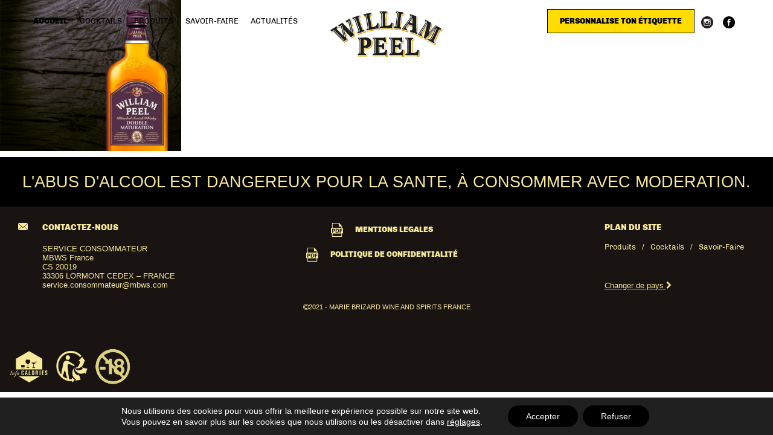

--- FILE ---
content_type: text/html; charset=UTF-8
request_url: https://www.williampeel.com/fr/home/wp-news-popin-background/
body_size: 12901
content:
<!DOCTYPE html>
<html lang="fr-FR">

<head>
    <meta charset="UTF-8">
    <meta name="viewport" content="width=device-width, initial-scale=1">
    <link rel="shortcut icon" href="https://www.williampeel.com/content-assets/themes/williampeel/favicon.ico" />
    <script async src="https://widget.clic2buy.com/c2b.js"></script>

    <meta name='robots' content='index, follow, max-image-preview:large, max-snippet:-1, max-video-preview:-1' />
	<style>img:is([sizes="auto" i], [sizes^="auto," i]) { contain-intrinsic-size: 3000px 1500px }</style>
	<link rel="alternate" hreflang="en" href="https://www.williampeel.com/home/wp-news-popin-background/" />
<link rel="alternate" hreflang="fr" href="https://www.williampeel.com/fr/home/wp-news-popin-background/" />
<link rel="alternate" hreflang="x-default" href="https://www.williampeel.com/home/wp-news-popin-background/" />

	<!-- This site is optimized with the Yoast SEO plugin v26.6 - https://yoast.com/wordpress/plugins/seo/ -->
	<title>wp-news-popin-background - William Peel</title>
	<link rel="canonical" href="https://www.williampeel.com/fr/home/wp-news-popin-background/" />
	<meta property="og:locale" content="fr_FR" />
	<meta property="og:type" content="article" />
	<meta property="og:title" content="wp-news-popin-background - William Peel" />
	<meta property="og:url" content="https://www.williampeel.com/fr/home/wp-news-popin-background/" />
	<meta property="og:site_name" content="William Peel" />
	<meta property="og:image" content="https://www.williampeel.com/fr/home/wp-news-popin-background/" />
	<meta property="og:image:width" content="600" />
	<meta property="og:image:height" content="500" />
	<meta property="og:image:type" content="image/png" />
	<meta name="twitter:card" content="summary_large_image" />
	<script type="application/ld+json" class="yoast-schema-graph">{"@context":"https://schema.org","@graph":[{"@type":"WebPage","@id":"https://www.williampeel.com/fr/home/wp-news-popin-background/","url":"https://www.williampeel.com/fr/home/wp-news-popin-background/","name":"wp-news-popin-background - William Peel","isPartOf":{"@id":"https://www.williampeel.com/#website"},"primaryImageOfPage":{"@id":"https://www.williampeel.com/fr/home/wp-news-popin-background/#primaryimage"},"image":{"@id":"https://www.williampeel.com/fr/home/wp-news-popin-background/#primaryimage"},"thumbnailUrl":"https://www.williampeel.com/content-assets/uploads/2016/04/wp-news-popin-background.png","datePublished":"2016-04-27T12:25:55+00:00","breadcrumb":{"@id":"https://www.williampeel.com/fr/home/wp-news-popin-background/#breadcrumb"},"inLanguage":"fr-FR","potentialAction":[{"@type":"ReadAction","target":["https://www.williampeel.com/fr/home/wp-news-popin-background/"]}]},{"@type":"ImageObject","inLanguage":"fr-FR","@id":"https://www.williampeel.com/fr/home/wp-news-popin-background/#primaryimage","url":"https://www.williampeel.com/content-assets/uploads/2016/04/wp-news-popin-background.png","contentUrl":"https://www.williampeel.com/content-assets/uploads/2016/04/wp-news-popin-background.png","width":600,"height":500},{"@type":"BreadcrumbList","@id":"https://www.williampeel.com/fr/home/wp-news-popin-background/#breadcrumb","itemListElement":[{"@type":"ListItem","position":1,"name":"Home","item":"https://www.williampeel.com/fr/"},{"@type":"ListItem","position":2,"name":"Home","item":"https://www.williampeel.com/fr/"},{"@type":"ListItem","position":3,"name":"wp-news-popin-background"}]},{"@type":"WebSite","@id":"https://www.williampeel.com/#website","url":"https://www.williampeel.com/","name":"William Peel","description":"","publisher":{"@id":"https://www.williampeel.com/#organization"},"potentialAction":[{"@type":"SearchAction","target":{"@type":"EntryPoint","urlTemplate":"https://www.williampeel.com/?s={search_term_string}"},"query-input":{"@type":"PropertyValueSpecification","valueRequired":true,"valueName":"search_term_string"}}],"inLanguage":"fr-FR"},{"@type":"Organization","@id":"https://www.williampeel.com/#organization","name":"William Peel","url":"https://www.williampeel.com/","logo":{"@type":"ImageObject","inLanguage":"fr-FR","@id":"https://www.williampeel.com/#/schema/logo/image/","url":"https://www.williampeel.com/content-assets/uploads/2021/06/logo.png","contentUrl":"https://www.williampeel.com/content-assets/uploads/2021/06/logo.png","width":226,"height":111,"caption":"William Peel"},"image":{"@id":"https://www.williampeel.com/#/schema/logo/image/"}}]}</script>
	<!-- / Yoast SEO plugin. -->


<link rel='dns-prefetch' href='//ajax.googleapis.com' />
<link rel='dns-prefetch' href='//cloud.typography.com' />
<link rel='stylesheet' id='wp-block-library-css' href='https://www.williampeel.com/wp-includes/css/dist/block-library/style.min.css?ver=65c7a9' type='text/css' media='all' />
<style id='classic-theme-styles-inline-css' type='text/css'>
/*! This file is auto-generated */
.wp-block-button__link{color:#fff;background-color:#32373c;border-radius:9999px;box-shadow:none;text-decoration:none;padding:calc(.667em + 2px) calc(1.333em + 2px);font-size:1.125em}.wp-block-file__button{background:#32373c;color:#fff;text-decoration:none}
</style>
<style id='global-styles-inline-css' type='text/css'>
:root{--wp--preset--aspect-ratio--square: 1;--wp--preset--aspect-ratio--4-3: 4/3;--wp--preset--aspect-ratio--3-4: 3/4;--wp--preset--aspect-ratio--3-2: 3/2;--wp--preset--aspect-ratio--2-3: 2/3;--wp--preset--aspect-ratio--16-9: 16/9;--wp--preset--aspect-ratio--9-16: 9/16;--wp--preset--color--black: #000000;--wp--preset--color--cyan-bluish-gray: #abb8c3;--wp--preset--color--white: #ffffff;--wp--preset--color--pale-pink: #f78da7;--wp--preset--color--vivid-red: #cf2e2e;--wp--preset--color--luminous-vivid-orange: #ff6900;--wp--preset--color--luminous-vivid-amber: #fcb900;--wp--preset--color--light-green-cyan: #7bdcb5;--wp--preset--color--vivid-green-cyan: #00d084;--wp--preset--color--pale-cyan-blue: #8ed1fc;--wp--preset--color--vivid-cyan-blue: #0693e3;--wp--preset--color--vivid-purple: #9b51e0;--wp--preset--gradient--vivid-cyan-blue-to-vivid-purple: linear-gradient(135deg,rgba(6,147,227,1) 0%,rgb(155,81,224) 100%);--wp--preset--gradient--light-green-cyan-to-vivid-green-cyan: linear-gradient(135deg,rgb(122,220,180) 0%,rgb(0,208,130) 100%);--wp--preset--gradient--luminous-vivid-amber-to-luminous-vivid-orange: linear-gradient(135deg,rgba(252,185,0,1) 0%,rgba(255,105,0,1) 100%);--wp--preset--gradient--luminous-vivid-orange-to-vivid-red: linear-gradient(135deg,rgba(255,105,0,1) 0%,rgb(207,46,46) 100%);--wp--preset--gradient--very-light-gray-to-cyan-bluish-gray: linear-gradient(135deg,rgb(238,238,238) 0%,rgb(169,184,195) 100%);--wp--preset--gradient--cool-to-warm-spectrum: linear-gradient(135deg,rgb(74,234,220) 0%,rgb(151,120,209) 20%,rgb(207,42,186) 40%,rgb(238,44,130) 60%,rgb(251,105,98) 80%,rgb(254,248,76) 100%);--wp--preset--gradient--blush-light-purple: linear-gradient(135deg,rgb(255,206,236) 0%,rgb(152,150,240) 100%);--wp--preset--gradient--blush-bordeaux: linear-gradient(135deg,rgb(254,205,165) 0%,rgb(254,45,45) 50%,rgb(107,0,62) 100%);--wp--preset--gradient--luminous-dusk: linear-gradient(135deg,rgb(255,203,112) 0%,rgb(199,81,192) 50%,rgb(65,88,208) 100%);--wp--preset--gradient--pale-ocean: linear-gradient(135deg,rgb(255,245,203) 0%,rgb(182,227,212) 50%,rgb(51,167,181) 100%);--wp--preset--gradient--electric-grass: linear-gradient(135deg,rgb(202,248,128) 0%,rgb(113,206,126) 100%);--wp--preset--gradient--midnight: linear-gradient(135deg,rgb(2,3,129) 0%,rgb(40,116,252) 100%);--wp--preset--font-size--small: 13px;--wp--preset--font-size--medium: 20px;--wp--preset--font-size--large: 36px;--wp--preset--font-size--x-large: 42px;--wp--preset--spacing--20: 0.44rem;--wp--preset--spacing--30: 0.67rem;--wp--preset--spacing--40: 1rem;--wp--preset--spacing--50: 1.5rem;--wp--preset--spacing--60: 2.25rem;--wp--preset--spacing--70: 3.38rem;--wp--preset--spacing--80: 5.06rem;--wp--preset--shadow--natural: 6px 6px 9px rgba(0, 0, 0, 0.2);--wp--preset--shadow--deep: 12px 12px 50px rgba(0, 0, 0, 0.4);--wp--preset--shadow--sharp: 6px 6px 0px rgba(0, 0, 0, 0.2);--wp--preset--shadow--outlined: 6px 6px 0px -3px rgba(255, 255, 255, 1), 6px 6px rgba(0, 0, 0, 1);--wp--preset--shadow--crisp: 6px 6px 0px rgba(0, 0, 0, 1);}:where(.is-layout-flex){gap: 0.5em;}:where(.is-layout-grid){gap: 0.5em;}body .is-layout-flex{display: flex;}.is-layout-flex{flex-wrap: wrap;align-items: center;}.is-layout-flex > :is(*, div){margin: 0;}body .is-layout-grid{display: grid;}.is-layout-grid > :is(*, div){margin: 0;}:where(.wp-block-columns.is-layout-flex){gap: 2em;}:where(.wp-block-columns.is-layout-grid){gap: 2em;}:where(.wp-block-post-template.is-layout-flex){gap: 1.25em;}:where(.wp-block-post-template.is-layout-grid){gap: 1.25em;}.has-black-color{color: var(--wp--preset--color--black) !important;}.has-cyan-bluish-gray-color{color: var(--wp--preset--color--cyan-bluish-gray) !important;}.has-white-color{color: var(--wp--preset--color--white) !important;}.has-pale-pink-color{color: var(--wp--preset--color--pale-pink) !important;}.has-vivid-red-color{color: var(--wp--preset--color--vivid-red) !important;}.has-luminous-vivid-orange-color{color: var(--wp--preset--color--luminous-vivid-orange) !important;}.has-luminous-vivid-amber-color{color: var(--wp--preset--color--luminous-vivid-amber) !important;}.has-light-green-cyan-color{color: var(--wp--preset--color--light-green-cyan) !important;}.has-vivid-green-cyan-color{color: var(--wp--preset--color--vivid-green-cyan) !important;}.has-pale-cyan-blue-color{color: var(--wp--preset--color--pale-cyan-blue) !important;}.has-vivid-cyan-blue-color{color: var(--wp--preset--color--vivid-cyan-blue) !important;}.has-vivid-purple-color{color: var(--wp--preset--color--vivid-purple) !important;}.has-black-background-color{background-color: var(--wp--preset--color--black) !important;}.has-cyan-bluish-gray-background-color{background-color: var(--wp--preset--color--cyan-bluish-gray) !important;}.has-white-background-color{background-color: var(--wp--preset--color--white) !important;}.has-pale-pink-background-color{background-color: var(--wp--preset--color--pale-pink) !important;}.has-vivid-red-background-color{background-color: var(--wp--preset--color--vivid-red) !important;}.has-luminous-vivid-orange-background-color{background-color: var(--wp--preset--color--luminous-vivid-orange) !important;}.has-luminous-vivid-amber-background-color{background-color: var(--wp--preset--color--luminous-vivid-amber) !important;}.has-light-green-cyan-background-color{background-color: var(--wp--preset--color--light-green-cyan) !important;}.has-vivid-green-cyan-background-color{background-color: var(--wp--preset--color--vivid-green-cyan) !important;}.has-pale-cyan-blue-background-color{background-color: var(--wp--preset--color--pale-cyan-blue) !important;}.has-vivid-cyan-blue-background-color{background-color: var(--wp--preset--color--vivid-cyan-blue) !important;}.has-vivid-purple-background-color{background-color: var(--wp--preset--color--vivid-purple) !important;}.has-black-border-color{border-color: var(--wp--preset--color--black) !important;}.has-cyan-bluish-gray-border-color{border-color: var(--wp--preset--color--cyan-bluish-gray) !important;}.has-white-border-color{border-color: var(--wp--preset--color--white) !important;}.has-pale-pink-border-color{border-color: var(--wp--preset--color--pale-pink) !important;}.has-vivid-red-border-color{border-color: var(--wp--preset--color--vivid-red) !important;}.has-luminous-vivid-orange-border-color{border-color: var(--wp--preset--color--luminous-vivid-orange) !important;}.has-luminous-vivid-amber-border-color{border-color: var(--wp--preset--color--luminous-vivid-amber) !important;}.has-light-green-cyan-border-color{border-color: var(--wp--preset--color--light-green-cyan) !important;}.has-vivid-green-cyan-border-color{border-color: var(--wp--preset--color--vivid-green-cyan) !important;}.has-pale-cyan-blue-border-color{border-color: var(--wp--preset--color--pale-cyan-blue) !important;}.has-vivid-cyan-blue-border-color{border-color: var(--wp--preset--color--vivid-cyan-blue) !important;}.has-vivid-purple-border-color{border-color: var(--wp--preset--color--vivid-purple) !important;}.has-vivid-cyan-blue-to-vivid-purple-gradient-background{background: var(--wp--preset--gradient--vivid-cyan-blue-to-vivid-purple) !important;}.has-light-green-cyan-to-vivid-green-cyan-gradient-background{background: var(--wp--preset--gradient--light-green-cyan-to-vivid-green-cyan) !important;}.has-luminous-vivid-amber-to-luminous-vivid-orange-gradient-background{background: var(--wp--preset--gradient--luminous-vivid-amber-to-luminous-vivid-orange) !important;}.has-luminous-vivid-orange-to-vivid-red-gradient-background{background: var(--wp--preset--gradient--luminous-vivid-orange-to-vivid-red) !important;}.has-very-light-gray-to-cyan-bluish-gray-gradient-background{background: var(--wp--preset--gradient--very-light-gray-to-cyan-bluish-gray) !important;}.has-cool-to-warm-spectrum-gradient-background{background: var(--wp--preset--gradient--cool-to-warm-spectrum) !important;}.has-blush-light-purple-gradient-background{background: var(--wp--preset--gradient--blush-light-purple) !important;}.has-blush-bordeaux-gradient-background{background: var(--wp--preset--gradient--blush-bordeaux) !important;}.has-luminous-dusk-gradient-background{background: var(--wp--preset--gradient--luminous-dusk) !important;}.has-pale-ocean-gradient-background{background: var(--wp--preset--gradient--pale-ocean) !important;}.has-electric-grass-gradient-background{background: var(--wp--preset--gradient--electric-grass) !important;}.has-midnight-gradient-background{background: var(--wp--preset--gradient--midnight) !important;}.has-small-font-size{font-size: var(--wp--preset--font-size--small) !important;}.has-medium-font-size{font-size: var(--wp--preset--font-size--medium) !important;}.has-large-font-size{font-size: var(--wp--preset--font-size--large) !important;}.has-x-large-font-size{font-size: var(--wp--preset--font-size--x-large) !important;}
:where(.wp-block-post-template.is-layout-flex){gap: 1.25em;}:where(.wp-block-post-template.is-layout-grid){gap: 1.25em;}
:where(.wp-block-columns.is-layout-flex){gap: 2em;}:where(.wp-block-columns.is-layout-grid){gap: 2em;}
:root :where(.wp-block-pullquote){font-size: 1.5em;line-height: 1.6;}
</style>
<link rel='stylesheet' id='wpml-legacy-dropdown-0-css' href='https://www.williampeel.com/content-assets/plugins/sitepress-multilingual-cms/templates/language-switchers/legacy-dropdown/style.min.css?ver=1' type='text/css' media='all' />
<style id='wpml-legacy-dropdown-0-inline-css' type='text/css'>
.wpml-ls-statics-shortcode_actions{background-color:#ffffff;}.wpml-ls-statics-shortcode_actions, .wpml-ls-statics-shortcode_actions .wpml-ls-sub-menu, .wpml-ls-statics-shortcode_actions a {border-color:#cdcdcd;}.wpml-ls-statics-shortcode_actions a, .wpml-ls-statics-shortcode_actions .wpml-ls-sub-menu a, .wpml-ls-statics-shortcode_actions .wpml-ls-sub-menu a:link, .wpml-ls-statics-shortcode_actions li:not(.wpml-ls-current-language) .wpml-ls-link, .wpml-ls-statics-shortcode_actions li:not(.wpml-ls-current-language) .wpml-ls-link:link {color:#444444;background-color:#ffffff;}.wpml-ls-statics-shortcode_actions .wpml-ls-sub-menu a:hover,.wpml-ls-statics-shortcode_actions .wpml-ls-sub-menu a:focus, .wpml-ls-statics-shortcode_actions .wpml-ls-sub-menu a:link:hover, .wpml-ls-statics-shortcode_actions .wpml-ls-sub-menu a:link:focus {color:#000000;background-color:#eeeeee;}.wpml-ls-statics-shortcode_actions .wpml-ls-current-language > a {color:#444444;background-color:#ffffff;}.wpml-ls-statics-shortcode_actions .wpml-ls-current-language:hover>a, .wpml-ls-statics-shortcode_actions .wpml-ls-current-language>a:focus {color:#000000;background-color:#eeeeee;}
</style>
<link rel='stylesheet' id='fonts-css' href='https://cloud.typography.com/6432154/7723552/css/fonts.css?ver=1.0' type='text/css' media='all' />
<link rel='stylesheet' id='bootstrap-css' href='https://www.williampeel.com/content-assets/themes/williampeel/css/bootstrap.min.css?ver=1.0' type='text/css' media='all' />
<link rel='stylesheet' id='jasnybootstrap-css' href='https://www.williampeel.com/content-assets/themes/williampeel/css/jasny-bootstrap.min.css?ver=1.0' type='text/css' media='all' />
<link rel='stylesheet' id='fontawesome-css' href='https://www.williampeel.com/content-assets/themes/williampeel/css/font-awesome.min.css?ver=1.0' type='text/css' media='all' />
<link rel='stylesheet' id='style-css' href='https://www.williampeel.com/content-assets/themes/williampeel/css/style.css?ver=1.0' type='text/css' media='all' />
<link rel='stylesheet' id='williampeel-style-css' href='https://www.williampeel.com/content-assets/themes/williampeel/style.css?ver=65c7a9' type='text/css' media='all' />
<link rel='stylesheet' id='moove_gdpr_frontend-css' href='https://www.williampeel.com/content-assets/plugins/gdpr-cookie-compliance/dist/styles/gdpr-main-nf.css?ver=5.0.9' type='text/css' media='all' />
<style id='moove_gdpr_frontend-inline-css' type='text/css'>
				#moove_gdpr_cookie_modal .moove-gdpr-modal-content .moove-gdpr-tab-main h3.tab-title, 
				#moove_gdpr_cookie_modal .moove-gdpr-modal-content .moove-gdpr-tab-main span.tab-title,
				#moove_gdpr_cookie_modal .moove-gdpr-modal-content .moove-gdpr-modal-left-content #moove-gdpr-menu li a, 
				#moove_gdpr_cookie_modal .moove-gdpr-modal-content .moove-gdpr-modal-left-content #moove-gdpr-menu li button,
				#moove_gdpr_cookie_modal .moove-gdpr-modal-content .moove-gdpr-modal-left-content .moove-gdpr-branding-cnt a,
				#moove_gdpr_cookie_modal .moove-gdpr-modal-content .moove-gdpr-modal-footer-content .moove-gdpr-button-holder a.mgbutton, 
				#moove_gdpr_cookie_modal .moove-gdpr-modal-content .moove-gdpr-modal-footer-content .moove-gdpr-button-holder button.mgbutton,
				#moove_gdpr_cookie_modal .cookie-switch .cookie-slider:after, 
				#moove_gdpr_cookie_modal .cookie-switch .slider:after, 
				#moove_gdpr_cookie_modal .switch .cookie-slider:after, 
				#moove_gdpr_cookie_modal .switch .slider:after,
				#moove_gdpr_cookie_info_bar .moove-gdpr-info-bar-container .moove-gdpr-info-bar-content p, 
				#moove_gdpr_cookie_info_bar .moove-gdpr-info-bar-container .moove-gdpr-info-bar-content p a,
				#moove_gdpr_cookie_info_bar .moove-gdpr-info-bar-container .moove-gdpr-info-bar-content a.mgbutton, 
				#moove_gdpr_cookie_info_bar .moove-gdpr-info-bar-container .moove-gdpr-info-bar-content button.mgbutton,
				#moove_gdpr_cookie_modal .moove-gdpr-modal-content .moove-gdpr-tab-main .moove-gdpr-tab-main-content h1, 
				#moove_gdpr_cookie_modal .moove-gdpr-modal-content .moove-gdpr-tab-main .moove-gdpr-tab-main-content h2, 
				#moove_gdpr_cookie_modal .moove-gdpr-modal-content .moove-gdpr-tab-main .moove-gdpr-tab-main-content h3, 
				#moove_gdpr_cookie_modal .moove-gdpr-modal-content .moove-gdpr-tab-main .moove-gdpr-tab-main-content h4, 
				#moove_gdpr_cookie_modal .moove-gdpr-modal-content .moove-gdpr-tab-main .moove-gdpr-tab-main-content h5, 
				#moove_gdpr_cookie_modal .moove-gdpr-modal-content .moove-gdpr-tab-main .moove-gdpr-tab-main-content h6,
				#moove_gdpr_cookie_modal .moove-gdpr-modal-content.moove_gdpr_modal_theme_v2 .moove-gdpr-modal-title .tab-title,
				#moove_gdpr_cookie_modal .moove-gdpr-modal-content.moove_gdpr_modal_theme_v2 .moove-gdpr-tab-main h3.tab-title, 
				#moove_gdpr_cookie_modal .moove-gdpr-modal-content.moove_gdpr_modal_theme_v2 .moove-gdpr-tab-main span.tab-title,
				#moove_gdpr_cookie_modal .moove-gdpr-modal-content.moove_gdpr_modal_theme_v2 .moove-gdpr-branding-cnt a {
					font-weight: inherit				}
			#moove_gdpr_cookie_modal,#moove_gdpr_cookie_info_bar,.gdpr_cookie_settings_shortcode_content{font-family:inherit}#moove_gdpr_save_popup_settings_button{background-color:#373737;color:#fff}#moove_gdpr_save_popup_settings_button:hover{background-color:#000}#moove_gdpr_cookie_info_bar .moove-gdpr-info-bar-container .moove-gdpr-info-bar-content a.mgbutton,#moove_gdpr_cookie_info_bar .moove-gdpr-info-bar-container .moove-gdpr-info-bar-content button.mgbutton{background-color:#000}#moove_gdpr_cookie_modal .moove-gdpr-modal-content .moove-gdpr-modal-footer-content .moove-gdpr-button-holder a.mgbutton,#moove_gdpr_cookie_modal .moove-gdpr-modal-content .moove-gdpr-modal-footer-content .moove-gdpr-button-holder button.mgbutton,.gdpr_cookie_settings_shortcode_content .gdpr-shr-button.button-green{background-color:#000;border-color:#000}#moove_gdpr_cookie_modal .moove-gdpr-modal-content .moove-gdpr-modal-footer-content .moove-gdpr-button-holder a.mgbutton:hover,#moove_gdpr_cookie_modal .moove-gdpr-modal-content .moove-gdpr-modal-footer-content .moove-gdpr-button-holder button.mgbutton:hover,.gdpr_cookie_settings_shortcode_content .gdpr-shr-button.button-green:hover{background-color:#fff;color:#000}#moove_gdpr_cookie_modal .moove-gdpr-modal-content .moove-gdpr-modal-close i,#moove_gdpr_cookie_modal .moove-gdpr-modal-content .moove-gdpr-modal-close span.gdpr-icon{background-color:#000;border:1px solid #000}#moove_gdpr_cookie_info_bar span.moove-gdpr-infobar-allow-all.focus-g,#moove_gdpr_cookie_info_bar span.moove-gdpr-infobar-allow-all:focus,#moove_gdpr_cookie_info_bar button.moove-gdpr-infobar-allow-all.focus-g,#moove_gdpr_cookie_info_bar button.moove-gdpr-infobar-allow-all:focus,#moove_gdpr_cookie_info_bar span.moove-gdpr-infobar-reject-btn.focus-g,#moove_gdpr_cookie_info_bar span.moove-gdpr-infobar-reject-btn:focus,#moove_gdpr_cookie_info_bar button.moove-gdpr-infobar-reject-btn.focus-g,#moove_gdpr_cookie_info_bar button.moove-gdpr-infobar-reject-btn:focus,#moove_gdpr_cookie_info_bar span.change-settings-button.focus-g,#moove_gdpr_cookie_info_bar span.change-settings-button:focus,#moove_gdpr_cookie_info_bar button.change-settings-button.focus-g,#moove_gdpr_cookie_info_bar button.change-settings-button:focus{-webkit-box-shadow:0 0 1px 3px #000;-moz-box-shadow:0 0 1px 3px #000;box-shadow:0 0 1px 3px #000}#moove_gdpr_cookie_modal .moove-gdpr-modal-content .moove-gdpr-modal-close i:hover,#moove_gdpr_cookie_modal .moove-gdpr-modal-content .moove-gdpr-modal-close span.gdpr-icon:hover,#moove_gdpr_cookie_info_bar span[data-href]>u.change-settings-button{color:#000}#moove_gdpr_cookie_modal .moove-gdpr-modal-content .moove-gdpr-modal-left-content #moove-gdpr-menu li.menu-item-selected a span.gdpr-icon,#moove_gdpr_cookie_modal .moove-gdpr-modal-content .moove-gdpr-modal-left-content #moove-gdpr-menu li.menu-item-selected button span.gdpr-icon{color:inherit}#moove_gdpr_cookie_modal .moove-gdpr-modal-content .moove-gdpr-modal-left-content #moove-gdpr-menu li a span.gdpr-icon,#moove_gdpr_cookie_modal .moove-gdpr-modal-content .moove-gdpr-modal-left-content #moove-gdpr-menu li button span.gdpr-icon{color:inherit}#moove_gdpr_cookie_modal .gdpr-acc-link{line-height:0;font-size:0;color:transparent;position:absolute}#moove_gdpr_cookie_modal .moove-gdpr-modal-content .moove-gdpr-modal-close:hover i,#moove_gdpr_cookie_modal .moove-gdpr-modal-content .moove-gdpr-modal-left-content #moove-gdpr-menu li a,#moove_gdpr_cookie_modal .moove-gdpr-modal-content .moove-gdpr-modal-left-content #moove-gdpr-menu li button,#moove_gdpr_cookie_modal .moove-gdpr-modal-content .moove-gdpr-modal-left-content #moove-gdpr-menu li button i,#moove_gdpr_cookie_modal .moove-gdpr-modal-content .moove-gdpr-modal-left-content #moove-gdpr-menu li a i,#moove_gdpr_cookie_modal .moove-gdpr-modal-content .moove-gdpr-tab-main .moove-gdpr-tab-main-content a:hover,#moove_gdpr_cookie_info_bar.moove-gdpr-dark-scheme .moove-gdpr-info-bar-container .moove-gdpr-info-bar-content a.mgbutton:hover,#moove_gdpr_cookie_info_bar.moove-gdpr-dark-scheme .moove-gdpr-info-bar-container .moove-gdpr-info-bar-content button.mgbutton:hover,#moove_gdpr_cookie_info_bar.moove-gdpr-dark-scheme .moove-gdpr-info-bar-container .moove-gdpr-info-bar-content a:hover,#moove_gdpr_cookie_info_bar.moove-gdpr-dark-scheme .moove-gdpr-info-bar-container .moove-gdpr-info-bar-content button:hover,#moove_gdpr_cookie_info_bar.moove-gdpr-dark-scheme .moove-gdpr-info-bar-container .moove-gdpr-info-bar-content span.change-settings-button:hover,#moove_gdpr_cookie_info_bar.moove-gdpr-dark-scheme .moove-gdpr-info-bar-container .moove-gdpr-info-bar-content button.change-settings-button:hover,#moove_gdpr_cookie_info_bar.moove-gdpr-dark-scheme .moove-gdpr-info-bar-container .moove-gdpr-info-bar-content u.change-settings-button:hover,#moove_gdpr_cookie_info_bar span[data-href]>u.change-settings-button,#moove_gdpr_cookie_info_bar.moove-gdpr-dark-scheme .moove-gdpr-info-bar-container .moove-gdpr-info-bar-content a.mgbutton.focus-g,#moove_gdpr_cookie_info_bar.moove-gdpr-dark-scheme .moove-gdpr-info-bar-container .moove-gdpr-info-bar-content button.mgbutton.focus-g,#moove_gdpr_cookie_info_bar.moove-gdpr-dark-scheme .moove-gdpr-info-bar-container .moove-gdpr-info-bar-content a.focus-g,#moove_gdpr_cookie_info_bar.moove-gdpr-dark-scheme .moove-gdpr-info-bar-container .moove-gdpr-info-bar-content button.focus-g,#moove_gdpr_cookie_info_bar.moove-gdpr-dark-scheme .moove-gdpr-info-bar-container .moove-gdpr-info-bar-content a.mgbutton:focus,#moove_gdpr_cookie_info_bar.moove-gdpr-dark-scheme .moove-gdpr-info-bar-container .moove-gdpr-info-bar-content button.mgbutton:focus,#moove_gdpr_cookie_info_bar.moove-gdpr-dark-scheme .moove-gdpr-info-bar-container .moove-gdpr-info-bar-content a:focus,#moove_gdpr_cookie_info_bar.moove-gdpr-dark-scheme .moove-gdpr-info-bar-container .moove-gdpr-info-bar-content button:focus,#moove_gdpr_cookie_info_bar.moove-gdpr-dark-scheme .moove-gdpr-info-bar-container .moove-gdpr-info-bar-content span.change-settings-button.focus-g,span.change-settings-button:focus,button.change-settings-button.focus-g,button.change-settings-button:focus,#moove_gdpr_cookie_info_bar.moove-gdpr-dark-scheme .moove-gdpr-info-bar-container .moove-gdpr-info-bar-content u.change-settings-button.focus-g,#moove_gdpr_cookie_info_bar.moove-gdpr-dark-scheme .moove-gdpr-info-bar-container .moove-gdpr-info-bar-content u.change-settings-button:focus{color:#000}#moove_gdpr_cookie_modal .moove-gdpr-branding.focus-g span,#moove_gdpr_cookie_modal .moove-gdpr-modal-content .moove-gdpr-tab-main a.focus-g,#moove_gdpr_cookie_modal .moove-gdpr-modal-content .moove-gdpr-tab-main .gdpr-cd-details-toggle.focus-g{color:#000}#moove_gdpr_cookie_modal.gdpr_lightbox-hide{display:none}
</style>
<script type="text/javascript" src="https://www.williampeel.com/content-assets/plugins/sitepress-multilingual-cms/templates/language-switchers/legacy-dropdown/script.min.js?ver=1" id="wpml-legacy-dropdown-0-js"></script>
<link rel="https://api.w.org/" href="https://www.williampeel.com/fr/wp-json/" /><link rel="alternate" title="JSON" type="application/json" href="https://www.williampeel.com/fr/wp-json/wp/v2/media/1373" /><link rel='shortlink' href='https://www.williampeel.com/fr/?p=1373' />
<link rel="alternate" title="oEmbed (JSON)" type="application/json+oembed" href="https://www.williampeel.com/fr/wp-json/oembed/1.0/embed?url=https%3A%2F%2Fwww.williampeel.com%2Ffr%2Fhome%2Fwp-news-popin-background%2F" />
<link rel="alternate" title="oEmbed (XML)" type="text/xml+oembed" href="https://www.williampeel.com/fr/wp-json/oembed/1.0/embed?url=https%3A%2F%2Fwww.williampeel.com%2Ffr%2Fhome%2Fwp-news-popin-background%2F&#038;format=xml" />
<style type="text/css">.recentcomments a{display:inline !important;padding:0 !important;margin:0 !important;}</style><meta name="generator" content="Powered by Slider Revolution 6.6.18 - responsive, Mobile-Friendly Slider Plugin for WordPress with comfortable drag and drop interface." />
<link rel="icon" href="https://www.williampeel.com/content-assets/uploads/2017/05/cropped-Logo-reduit-32x32.png" sizes="32x32" />
<link rel="icon" href="https://www.williampeel.com/content-assets/uploads/2017/05/cropped-Logo-reduit-192x192.png" sizes="192x192" />
<link rel="apple-touch-icon" href="https://www.williampeel.com/content-assets/uploads/2017/05/cropped-Logo-reduit-180x180.png" />
<meta name="msapplication-TileImage" content="https://www.williampeel.com/content-assets/uploads/2017/05/cropped-Logo-reduit-270x270.png" />
<script>function setREVStartSize(e){
			//window.requestAnimationFrame(function() {
				window.RSIW = window.RSIW===undefined ? window.innerWidth : window.RSIW;
				window.RSIH = window.RSIH===undefined ? window.innerHeight : window.RSIH;
				try {
					var pw = document.getElementById(e.c).parentNode.offsetWidth,
						newh;
					pw = pw===0 || isNaN(pw) || (e.l=="fullwidth" || e.layout=="fullwidth") ? window.RSIW : pw;
					e.tabw = e.tabw===undefined ? 0 : parseInt(e.tabw);
					e.thumbw = e.thumbw===undefined ? 0 : parseInt(e.thumbw);
					e.tabh = e.tabh===undefined ? 0 : parseInt(e.tabh);
					e.thumbh = e.thumbh===undefined ? 0 : parseInt(e.thumbh);
					e.tabhide = e.tabhide===undefined ? 0 : parseInt(e.tabhide);
					e.thumbhide = e.thumbhide===undefined ? 0 : parseInt(e.thumbhide);
					e.mh = e.mh===undefined || e.mh=="" || e.mh==="auto" ? 0 : parseInt(e.mh,0);
					if(e.layout==="fullscreen" || e.l==="fullscreen")
						newh = Math.max(e.mh,window.RSIH);
					else{
						e.gw = Array.isArray(e.gw) ? e.gw : [e.gw];
						for (var i in e.rl) if (e.gw[i]===undefined || e.gw[i]===0) e.gw[i] = e.gw[i-1];
						e.gh = e.el===undefined || e.el==="" || (Array.isArray(e.el) && e.el.length==0)? e.gh : e.el;
						e.gh = Array.isArray(e.gh) ? e.gh : [e.gh];
						for (var i in e.rl) if (e.gh[i]===undefined || e.gh[i]===0) e.gh[i] = e.gh[i-1];
											
						var nl = new Array(e.rl.length),
							ix = 0,
							sl;
						e.tabw = e.tabhide>=pw ? 0 : e.tabw;
						e.thumbw = e.thumbhide>=pw ? 0 : e.thumbw;
						e.tabh = e.tabhide>=pw ? 0 : e.tabh;
						e.thumbh = e.thumbhide>=pw ? 0 : e.thumbh;
						for (var i in e.rl) nl[i] = e.rl[i]<window.RSIW ? 0 : e.rl[i];
						sl = nl[0];
						for (var i in nl) if (sl>nl[i] && nl[i]>0) { sl = nl[i]; ix=i;}
						var m = pw>(e.gw[ix]+e.tabw+e.thumbw) ? 1 : (pw-(e.tabw+e.thumbw)) / (e.gw[ix]);
						newh =  (e.gh[ix] * m) + (e.tabh + e.thumbh);
					}
					var el = document.getElementById(e.c);
					if (el!==null && el) el.style.height = newh+"px";
					el = document.getElementById(e.c+"_wrapper");
					if (el!==null && el) {
						el.style.height = newh+"px";
						el.style.display = "block";
					}
				} catch(e){
					console.log("Failure at Presize of Slider:" + e)
				}
			//});
		  };</script>
		<style type="text/css" id="wp-custom-css">
			.wp-products-collection-wrapper .product-3{
	background: #ffa41b;
}

.wp-products-collection-wrapper .product-3:hover{
		background: #ffa41b;
}		</style>
		</head>


<body class="attachment wp-singular attachment-template-default attachmentid-1373 attachment-png wp-theme-williampeel loading" style="background-image: url();">
    <script>
        (function(i, s, o, g, r, a, m) {
            i['GoogleAnalyticsObject'] = r;
            i[r] = i[r] || function() {
                (i[r].q = i[r].q || []).push(arguments)
            }, i[r].l = 1 * new Date();
            a = s.createElement(o),
                m = s.getElementsByTagName(o)[0];
            a.async = 1;
            a.src = g;
            m.parentNode.insertBefore(a, m)
        })(window, document, 'script', 'https://www.google-analytics.com/analytics.js', 'ga');
        ga('create', 'UA-71369941-1', 'auto');
        ga('send', 'pageview');
    </script>

    <input type="hidden" name="current_language" value="fr">
    <div class="wp-modal-background"><img src="https://www.williampeel.com/content-assets/themes/williampeel/images/loader.gif" alt="Loading..." class="wp-loading-animation"></div>

    <header class="header">
        <nav class="navbar navbar-default navbar-fixed-top">
            <div class="row">


                <div class="navbar-header col-xs-12">
                                            <a class="navbar-brand xs-margin" href="https://www.williampeel.com/fr/">
                            <img width="200" src="https://www.williampeel.com/content-assets/themes/williampeel/images/LOGO_WP.svg" alt="" />
                        </a>
                                                                <a target="_blank" class="header-landing-cocktail-button desktop-link" href="https://peel-pour-toi.fr/">Personnalise ton étiquette</a>
                        <a target="_blank" class="header-landing-cocktail-button mobile-link" href="https://peel-pour-toi.fr/">Crée ton étiquette</a>
                    
                    <button type="button" class="navbar-toggle" data-toggle="offcanvas" data-target="#side-menu" id="wp-mobile-btn-toggle">
                        <span class="wp-menu-btn-text">Menu</span>
                        <span class="wp-menu-icon">
                            <span class="icon-bar"></span>
                            <span class="icon-bar"></span>
                            <span class="icon-bar"></span>
                        </span>
                    </button>
                </div>

                <div id="main-menu">
                                            <ul class="nav navbar-nav menu menu-main">
                                                                                            <li class="active-item"><a href="https://www.williampeel.com/fr/">Accueil</a></li>
                                                                                            <li class=""><a href="https://www.williampeel.com/fr/cocktails/">Cocktails</a></li>
                                                                                            <li class=""><a href="https://www.williampeel.com/fr/produits/">Produits</a></li>
                                                                                            <li class=""><a href="https://www.williampeel.com/fr/savoir-faire/">Savoir-faire</a></li>
                                                                                        <li class=""><a href="https://www.williampeel.com/fr/actualites/">Actualités</a></li>
                                                    </ul><!-- .menu.menu-main -->
                                                                <ul class="nav navbar-nav menu news-social-networks-menu pull-right">
                                                        <li>
                                <a href="https://www.instagram.com/williampeelfr/" target="_blank">
                                    <img src="https://www.williampeel.com/content-assets/themes/williampeel/images/social-icon-instagram-black.png" alt="" />
                                </a>
                            </li>
                            <li>
                                <a href="https://www.facebook.com/williampeelofficial" target="_blank">
                                    <img src="https://www.williampeel.com/content-assets/themes/williampeel/images/social-icon-facebook-black.png" alt="" />
                                </a>
                            </li>
                        </ul><!-- .menu.news-social-networks-menu -->
                                    </div><!-- #main-menu -->

                <div class="navmenu navmenu-default navmenu-fixed-right offcanvas" id="side-menu">

                    <ul class="nav navbar-nav side-menu">
                                                                                                                        <li class="active-item"><a href="https://www.williampeel.com/fr/">Accueil</a></li>
                                                                                                                                <li class=""><a href="https://www.williampeel.com/fr/cocktails/">Cocktails</a></li>
                                                                                                                                <li class=""><a href="https://www.williampeel.com/fr/produits/">Produits</a></li>
                                                                                                                                <li class=""><a href="https://www.williampeel.com/fr/savoir-faire/">Savoir-faire</a></li>
                                                                                                                                        <li class=""><a href="https://www.williampeel.com/fr/actualites/">Actualités</a></li>
                        						
                        <li class="wp-social-link-wrapper">
                            <a href="https://www.instagram.com/williampeelfr/" target="_blank">
                                <img src="https://www.williampeel.com/content-assets/themes/williampeel/images/social-icon-instagram-yellow.png" alt="" />
                            </a>
                        </li>
						                        <li class="wp-social-link-wrapper">
                            <a href="https://www.facebook.com/williampeelofficiel" target="_blank">
                                <img src="https://www.williampeel.com/content-assets/themes/williampeel/images/social-icon-facebook-yellow.png" alt="" />
                            </a>
                        </li>
                    </ul><!-- .side-menu -->

                </div><!-- #side-menu -->

            </div><!-- .row -->
        </nav><!-- .navbar -->
    </header><!-- .header -->
    <div id="primary" class="content-area">
        <main id="main" class="site-main" role="main">

            <p class="attachment"><a href='https://www.williampeel.com/content-assets/uploads/2016/04/wp-news-popin-background.png'><img fetchpriority="high" decoding="async" width="300" height="250" src="https://www.williampeel.com/content-assets/uploads/2016/04/wp-news-popin-background-300x250.png" class="attachment-medium size-medium" alt="" srcset="https://www.williampeel.com/content-assets/uploads/2016/04/wp-news-popin-background-300x250.png 300w, https://www.williampeel.com/content-assets/uploads/2016/04/wp-news-popin-background.png 600w" sizes="(max-width: 300px) 100vw, 300px" /></a></p>

        </main>
        <!-- #main -->
    </div><!-- #primary -->


<footer class="footer">
    <div class="row">
        <div class="col-xs-12 wp-footer-content-main-wrapper">

            <!-- <div class="col-xs-12 wp-footer-content-share-block">
                <p>Réagissez sur                    <a href="https://www.facebook.com/williampeelofficiel" target="_blank">
                        <img src="https://www.williampeel.com/content-assets/themes/williampeel/images/social-icon-facebook.png" alt=""/>
                    </a>

                    <a href="https://www.instagram.com/williampeelfr/" target="_blank">
                        <img src="https://www.williampeel.com/content-assets/themes/williampeel/images/social-icon-instagram-black.png" alt=""/>
                    </a>
                </p>
            </div> -->
            <!-- .wp-footer-content-share-block -->
                            <div class="col-xs-12 wp-footer-content-health-warning-block">
				L'ABUS D'ALCOOL EST DANGEREUX POUR LA SANTE, À CONSOMMER AVEC MODERATION.            </div><!-- .wp-footer-content-health-warning-block -->
            
            <div class="col-xs-12 wp-footer-main-content">

                <div class="col-md-8 col-sm-6 col-xs-12 wp-footer-contact-legal-content-wrapper">
                    <div class="col-md-6 col-sm-12 col-xs-12 wp-footer-contact-info-details-content">
                        <h5><img src="https://www.williampeel.com/content-assets/themes/williampeel/images/envelope-icon.png" alt=""/>Contactez-nous</h5>
                        <div class="col-xs-12">
							<p>SERVICE CONSOMMATEUR<br />
MBWS France<br />
CS 20019<br />
33306 LORMONT CEDEX &#8211; FRANCE<br />
service.consommateur@mbws.com</p>
                        </div>
                    </div><!-- .wp-footer-contact-info-details-content -->

                    <div class="col-md-6 col-sm-12 col-xs-12 wp-footer-legal-content">
                        <a href="https://www.williampeel.com/content-assets/uploads/2023/10/FR-mentions-legales-site-internet-WILLIAM-PEEL-2023.pdf" target="_blank">
                            <img src="https://www.williampeel.com/content-assets/themes/williampeel/images/pdf-file-icon.png" alt=""/>MENTIONS LEGALES                        </a>
						<br><br>
						<a href="https://www.williampeel.com/content-assets/uploads/2025/01/Politique_de_confidentialite_et_politique_de_cookies_-_William_Peel.pdf" target="_blank">
    <img src="https://www.williampeel.com/content-assets/themes/williampeel/images/pdf-file-icon.png" alt=""/>POLITIQUE DE CONFIDENTIALITÉ</a>
						

                    </div><!-- .wp-footer-legal-content -->

                </div><!-- .wp-footer-contact-legal-content-wrapper -->

                <div class="col-md-4 col-sm-6 col-xs-12 wp-footer-plan-language-content-wrapper">
                    <div class="col-lg-offset-4 col-lg-8 col-md-offset-2 col-md-10 col-xs-12">
                        <h5>PLAN DU SITE</h5>
                    </div>

                    <div class="col-lg-offset-4 col-lg-8 col-md-offset-2 col-md-10 col-xs-12">
						                            <ul class="nav navbar-nav">
																	                                        <li><a href="https://www.williampeel.com/fr/produits/">Produits</a><span class="wp-footer-nav-items-divider"></span></li>
																										                                        <li><a href="https://www.williampeel.com/fr/cocktails/">Cocktails</a><span class="wp-footer-nav-items-divider"></span></li>
																										                                        <li><a href="https://www.williampeel.com/fr/savoir-faire/">Savoir-Faire</a><span class="wp-footer-nav-items-divider"></span></li>
																	                            </ul>
						                    </div>

                    <div class="col-lg-offset-4 col-lg-8 col-md-offset-2 col-md-10 col-xs-12 wp-footer-language-menu-wrapper">
                        <a href="javascript: void(0);" class="change-language">Changer de pays <i class="fa fa-chevron-right" aria-hidden="true"></i></a>
                    </div>

                </div><!-- .wp-footer-plan-language-content-wrapper -->
            </div><!-- .wp-footer-content-main -->

            <div class="col-xs-12 wp-footer-copyright-block">
                <p><i class="fa fa-copyright" aria-hidden="true"></i>2021 - MARIE BRIZARD WINE AND SPIRITS FRANCE</p>
            </div><!-- .wp-footer-copyright-block -->
            
            <div class="col-xs-12 wp-footer-pictos-health-block">
                <p><a href="http://info-calories-alcool.org/" target = "blank"><img src="/images/pictos-infos-calories.png" alt="William Peel info calories" height="64" width="64"></a>  <img src="/images/pictos-infos-triman.png" title="Les éléments en carton sont à trier" height="64" width="64"> <img src="/images/logo-18.png" title="logo - 18 restricted" width="64"></p>
            </div><!-- .wp-footer-pictos-health-block -->

        </div><!-- .wp-footer-content-main-wrapper -->
    </div><!-- .row -->
</footer><!-- .footer -->

<!-- Language Popin Choise Markup French-->

<div class="wp-popin-language-overlay  hidden" id="wp-language-switch-wrapper-fr">
    <div class="pop pop_nw">
        <div class="popContent">
            <div class="txtC">
                <img src="https://www.williampeel.com/content-assets/themes/williampeel/images/logo.png" alt="">
                <div class="inner txtL">
                    <form class="select-language" id="declareAgeForm-fr"  method="post">
                        <div class="country col-xs-12">
                            <div class="left col-sm-8 col-xs-12">

                                <div class="insideL col-sm-8 col-xs-12">
                                    <span class="label">VOTRE LANGUE / Your language :</span>
                                </div>

                                <div class="insideR col-sm-8 col-xs-12">
                                   

                                </div>
                            </div>

                            <div class="right langs col-sm-4 col-xs-12">
                                <ul>
                                    <li data-id="0" data-iso="fr" data-content="fr_ALL" class="active">FR</li>
                                    <li data-id="1" data-iso="en" data-content="en_EN" class="">EN</li>
                                </ul>
                            </div>
                        </div>

                        <div class="age col-xs-12">
                            <div class="left col-sm-8 col-xs-12">
                                <span class="label">AVEZ-VOUS L'ÂGE LÉGAL DANS VOTRE PAYS DE RÉSIDENCE ? / Are you over the legal drinking age ? </span>
                                <span class="text"></span>
                            </div>

                            <div class="right col-sm-4 col-xs-12">
                                <ul>
                                    <li class="active" data-id="1">Oui</li>
                                    <li class="" data-id="0">Non</li>
                                </ul>
                            </div>
                        </div>

                        <div class="cookie col-xs-12">

                            <div class="left clearfix prettycheckbox labelright  blue col-xs-12">
                                <input name="remember_me" type="checkbox" value="first_checkbox" id="remember_fr" class="prettyCheckable" style="display: none;">
                                <a class="check-is-over checked" href="javascript: void(0);"></a>
                                <label for="remember_fr">SE SOUVENIR DE MOI POUR LA PROCHAINE FOIS.</label>
                            </div>

                            <div class="right col-xs-12">
                                <span class="message">Ne cochez pas cette case si votre ordinateur est accessible à une personne mineure.</span>
                            </div>

                        </div>

                        <div class="buttonWrap txtC">
                            <input type="submit" name="submitForm" value="ENTREZ" id="submitForm" class="button">
                        </div>

                        <div class="txtC">
                            <p class="txt6">En poursuivant votre navigation sur ce site, vous acceptez <a href="http://www.williampeel.com/content-assets/uploads/2023/09/Politique_de_confidentialite__site_WILLIAM_PEEL.pdf"> l’utilisation de Cookies </a> pour vous proposer des contenus adaptés à vos centres d’intérêts et réaliser des statistiques de vistes.</p>
                        </div>
                    </form>

                    <form class="select-language" id="declareAgeForm-en" style="display: none;" method="post">
                        <div class="country col-xs-12">
                            <div class="left col-sm-8 col-xs-12">

                                <div class="insideL col-sm-8 col-xs-12">
                                    <span class="label">VOTRE LANGUE / Your language :</span>
                                </div>

                                <div class="insideR col-sm-8 col-xs-12">
                                   

                                </div>
                            </div>

                            <div class="right langs col-sm-4 col-xs-12">
                                <ul>
                                    <li data-id="0" data-iso="fr" data-content="fr_ALL" class="active">FR</li>
                                    <li data-id="1" data-iso="en" data-content="en_EN" class="">EN</li>
                                </ul>
                            </div>
                        </div>

                        <div class="age col-xs-12">
                            <div class="left col-sm-8 col-xs-12">
                                <span class="label">AVEZ-VOUS L'ÂGE LÉGAL DANS VOTRE PAYS DE RÉSIDENCE ? / Are you over the legal drinking age ? </span>
                                <span class="text"></span>
                            </div>

                            <div class="right col-sm-4 col-xs-12">
                                <ul>
                                    <li class="active" data-id="1">Yes</li>
                                    <li class="" data-id="0">No</li>
                                </ul>
                            </div>
                        </div>

                        <div class="cookie col-xs-12">

                            <div class="left clearfix prettycheckbox labelright  blue col-xs-12">
                                <input name="remember_me" type="checkbox" value="first_checkbox" id="remember_en" class="prettyCheckable" style="display: none;">
                                <a class="check-is-over checked" href="javascript: void(0);"></a>
                                <label for="remember_en">REMEMBER ME.</label>
                            </div>

                            <div class="right col-xs-12">
                                <span class="message">Do not check below if your computer can be used by minors.</span>
                            </div>

                        </div>

                        <div class="buttonWrap txtC">
                            <input type="submit" name="submitForm" value="JOIN US" id="submitFormEn" class="button">
                        </div>

                        <div class="txtC">
                            <p class="txt6">By continuing on this website, you accept <a href="http://www.williampeel.com/content-assets/uploads/2023/09/Politique_de_confidentialite__site_WILLIAM_PEEL.pdf">the use of cookies</a> to receive offers and services suited to your interests and fulfil visitor statistics. Click here to learn more and define your cookies parameters.</p>
                        </div>
                    </form>
                </div>
            </div>
        </div>
    </div><!-- end pop_ct -->
</div><!-- end popinOverlay -->

		<script>
			window.RS_MODULES = window.RS_MODULES || {};
			window.RS_MODULES.modules = window.RS_MODULES.modules || {};
			window.RS_MODULES.waiting = window.RS_MODULES.waiting || [];
			window.RS_MODULES.defered = true;
			window.RS_MODULES.moduleWaiting = window.RS_MODULES.moduleWaiting || {};
			window.RS_MODULES.type = 'compiled';
		</script>
		<script type="speculationrules">
{"prefetch":[{"source":"document","where":{"and":[{"href_matches":"\/fr\/*"},{"not":{"href_matches":["\/wp-*.php","\/wp-admin\/*","\/content-assets\/uploads\/*","\/content-assets\/*","\/content-assets\/plugins\/*","\/content-assets\/themes\/williampeel\/*","\/fr\/*\\?(.+)"]}},{"not":{"selector_matches":"a[rel~=\"nofollow\"]"}},{"not":{"selector_matches":".no-prefetch, .no-prefetch a"}}]},"eagerness":"conservative"}]}
</script>
	<!--copyscapeskip-->
	<aside id="moove_gdpr_cookie_info_bar" class="moove-gdpr-info-bar-hidden moove-gdpr-align-center moove-gdpr-dark-scheme gdpr_infobar_postion_bottom" aria-label="Bannière de cookies GDPR" style="display: none;">
	<div class="moove-gdpr-info-bar-container">
		<div class="moove-gdpr-info-bar-content">
		
<div class="moove-gdpr-cookie-notice">
  <p>Nous utilisons des cookies pour vous offrir la meilleure expérience possible sur notre site web.</p>
<p>Vous pouvez en savoir plus sur les cookies que nous utilisons ou les désactiver dans <button  aria-haspopup="true" data-href="#moove_gdpr_cookie_modal" class="change-settings-button">réglages</button>.</p>
</div>
<!--  .moove-gdpr-cookie-notice -->
		
<div class="moove-gdpr-button-holder">
			<button class="mgbutton moove-gdpr-infobar-allow-all gdpr-fbo-0" aria-label="Accepter" >Accepter</button>
						<button class="mgbutton moove-gdpr-infobar-reject-btn gdpr-fbo-1 "  aria-label="Refuser">Refuser</button>
			</div>
<!--  .button-container -->
		</div>
		<!-- moove-gdpr-info-bar-content -->
	</div>
	<!-- moove-gdpr-info-bar-container -->
	</aside>
	<!-- #moove_gdpr_cookie_info_bar -->
	<!--/copyscapeskip-->
<link rel='stylesheet' id='rs-plugin-settings-css' href='https://www.williampeel.com/content-assets/plugins/revslider/public/assets/css/rs6.css?ver=6.6.18' type='text/css' media='all' />
<style id='rs-plugin-settings-inline-css' type='text/css'>
#rs-demo-id {}
</style>
<script type="text/javascript" src="https://ajax.googleapis.com/ajax/libs/jquery/2.0.0/jquery.min.js" id="jquery-js"></script>
<script type="text/javascript" src="https://www.williampeel.com/content-assets/plugins/revslider/public/assets/js/rbtools.min.js?ver=6.6.18" defer async id="tp-tools-js"></script>
<script type="text/javascript" src="https://www.williampeel.com/content-assets/plugins/revslider/public/assets/js/rs6.min.js?ver=6.6.18" defer async id="revmin-js"></script>
<script type="text/javascript" src="https://www.williampeel.com/content-assets/themes/williampeel/js/vendor/TweenMax.min.js?ver=1.0" id="gsap-js"></script>
<script type="text/javascript" src="https://www.williampeel.com/content-assets/themes/williampeel/js/vendor/ScrollToPlugin.min.js?ver=1.0" id="gsapscrl-js"></script>
<script type="text/javascript" src="https://www.williampeel.com/content-assets/themes/williampeel/js/vendor/bootstrap.min.js?ver=1.0" id="bootstrap-js"></script>
<script type="text/javascript" src="https://www.williampeel.com/content-assets/themes/williampeel/js/vendor/jasny-bootstrap.min.js?ver=1.0" id="jasny-js"></script>
<script type="text/javascript" src="https://www.williampeel.com/content-assets/themes/williampeel/js/vendor/jspdf.min.js?ver=1.0" id="jspdf-js"></script>
<script type="text/javascript" src="https://www.williampeel.com/content-assets/themes/williampeel/js/vendor/html2canvas.js?ver=1.0" id="htmlcanvas-js"></script>
<script type="text/javascript" src="https://www.williampeel.com/content-assets/themes/williampeel/js/menu.js?ver=1.0" id="menu-js"></script>
<script type="text/javascript" id="moove_gdpr_frontend-js-extra">
/* <![CDATA[ */
var moove_frontend_gdpr_scripts = {"ajaxurl":"https:\/\/www.williampeel.com\/wp-admin\/admin-ajax.php","post_id":"1373","plugin_dir":"https:\/\/www.williampeel.com\/content-assets\/plugins\/gdpr-cookie-compliance","show_icons":"all","is_page":"1","ajax_cookie_removal":"false","strict_init":"2","enabled_default":{"strict":1,"third_party":0,"advanced":0,"performance":0,"preference":0},"geo_location":"false","force_reload":"false","is_single":"","hide_save_btn":"false","current_user":"0","cookie_expiration":"365","script_delay":"2000","close_btn_action":"1","close_btn_rdr":"","scripts_defined":"{\"cache\":true,\"header\":\"\",\"body\":\"\",\"footer\":\"\",\"thirdparty\":{\"header\":\" <script data-gdpr>\\r\\n        (function(i,s,o,g,r,a,m){i['GoogleAnalyticsObject']=r;i[r]=i[r]||function(){\\r\\n                (i[r].q=i[r].q||[]).push(arguments)},i[r].l=1*new Date();a=s.createElement(o),\\r\\n            m=s.getElementsByTagName(o)[0];a.async=1;a.src=g;m.parentNode.insertBefore(a,m)\\r\\n        })(window,document,'script','https:\\\/\\\/www.google-analytics.com\\\/analytics.js','ga');\\r\\n        ga('create', 'UA-71369941-1', 'auto');\\r\\n        ga('send', 'pageview');\\r\\n    <\\\/script>\",\"body\":\"\",\"footer\":\"\"},\"strict\":{\"header\":\"\",\"body\":\"\",\"footer\":\"\"},\"advanced\":{\"header\":\"\",\"body\":\"\",\"footer\":\"\"}}","gdpr_scor":"true","wp_lang":"_fr","wp_consent_api":"false","gdpr_nonce":"b150df08b5"};
/* ]]> */
</script>
<script type="text/javascript" src="https://www.williampeel.com/content-assets/plugins/gdpr-cookie-compliance/dist/scripts/main.js?ver=5.0.9" id="moove_gdpr_frontend-js"></script>
<script type="text/javascript" id="moove_gdpr_frontend-js-after">
/* <![CDATA[ */
var gdpr_consent__strict = "false"
var gdpr_consent__thirdparty = "false"
var gdpr_consent__advanced = "false"
var gdpr_consent__performance = "false"
var gdpr_consent__preference = "false"
var gdpr_consent__cookies = ""
/* ]]> */
</script>

	<!--copyscapeskip-->
	<button data-href="#moove_gdpr_cookie_modal" aria-haspopup="true"  id="moove_gdpr_save_popup_settings_button" style='display: none;' class="" aria-label="Change cookie settings">
	<span class="moove_gdpr_icon">
		<svg viewBox="0 0 512 512" xmlns="http://www.w3.org/2000/svg" style="max-width: 30px; max-height: 30px;">
		<g data-name="1">
			<path d="M293.9,450H233.53a15,15,0,0,1-14.92-13.42l-4.47-42.09a152.77,152.77,0,0,1-18.25-7.56L163,413.53a15,15,0,0,1-20-1.06l-42.69-42.69a15,15,0,0,1-1.06-20l26.61-32.93a152.15,152.15,0,0,1-7.57-18.25L76.13,294.1a15,15,0,0,1-13.42-14.91V218.81A15,15,0,0,1,76.13,203.9l42.09-4.47a152.15,152.15,0,0,1,7.57-18.25L99.18,148.25a15,15,0,0,1,1.06-20l42.69-42.69a15,15,0,0,1,20-1.06l32.93,26.6a152.77,152.77,0,0,1,18.25-7.56l4.47-42.09A15,15,0,0,1,233.53,48H293.9a15,15,0,0,1,14.92,13.42l4.46,42.09a152.91,152.91,0,0,1,18.26,7.56l32.92-26.6a15,15,0,0,1,20,1.06l42.69,42.69a15,15,0,0,1,1.06,20l-26.61,32.93a153.8,153.8,0,0,1,7.57,18.25l42.09,4.47a15,15,0,0,1,13.41,14.91v60.38A15,15,0,0,1,451.3,294.1l-42.09,4.47a153.8,153.8,0,0,1-7.57,18.25l26.61,32.93a15,15,0,0,1-1.06,20L384.5,412.47a15,15,0,0,1-20,1.06l-32.92-26.6a152.91,152.91,0,0,1-18.26,7.56l-4.46,42.09A15,15,0,0,1,293.9,450ZM247,420h33.39l4.09-38.56a15,15,0,0,1,11.06-12.91A123,123,0,0,0,325.7,356a15,15,0,0,1,17,1.31l30.16,24.37,23.61-23.61L372.06,328a15,15,0,0,1-1.31-17,122.63,122.63,0,0,0,12.49-30.14,15,15,0,0,1,12.92-11.06l38.55-4.1V232.31l-38.55-4.1a15,15,0,0,1-12.92-11.06A122.63,122.63,0,0,0,370.75,187a15,15,0,0,1,1.31-17l24.37-30.16-23.61-23.61-30.16,24.37a15,15,0,0,1-17,1.31,123,123,0,0,0-30.14-12.49,15,15,0,0,1-11.06-12.91L280.41,78H247l-4.09,38.56a15,15,0,0,1-11.07,12.91A122.79,122.79,0,0,0,201.73,142a15,15,0,0,1-17-1.31L154.6,116.28,131,139.89l24.38,30.16a15,15,0,0,1,1.3,17,123.41,123.41,0,0,0-12.49,30.14,15,15,0,0,1-12.91,11.06l-38.56,4.1v33.38l38.56,4.1a15,15,0,0,1,12.91,11.06A123.41,123.41,0,0,0,156.67,311a15,15,0,0,1-1.3,17L131,358.11l23.61,23.61,30.17-24.37a15,15,0,0,1,17-1.31,122.79,122.79,0,0,0,30.13,12.49,15,15,0,0,1,11.07,12.91ZM449.71,279.19h0Z" fill="currentColor"/>
			<path d="M263.71,340.36A91.36,91.36,0,1,1,355.08,249,91.46,91.46,0,0,1,263.71,340.36Zm0-152.72A61.36,61.36,0,1,0,325.08,249,61.43,61.43,0,0,0,263.71,187.64Z" fill="currentColor"/>
		</g>
		</svg>
	</span>

	<span class="moove_gdpr_text">Change cookie settings</span>
	</button>
	<!--/copyscapeskip-->
    
	<!--copyscapeskip-->
	<!-- V1 -->
	<dialog id="moove_gdpr_cookie_modal" class="gdpr_lightbox-hide" aria-modal="true" aria-label="Écran des réglages GDPR">
	<div class="moove-gdpr-modal-content moove-clearfix logo-position-left moove_gdpr_modal_theme_v1">
		    
		<button class="moove-gdpr-modal-close" autofocus aria-label="Fermer les réglages des cookies GDPR">
			<span class="gdpr-sr-only">Fermer les réglages des cookies GDPR</span>
			<span class="gdpr-icon moovegdpr-arrow-close"></span>
		</button>
				<div class="moove-gdpr-modal-left-content">
		
<div class="moove-gdpr-company-logo-holder">
	<img src="https://www.williampeel.com/content-assets/uploads/2021/06/logo.png" alt=""   width="226"  height="111"  class="img-responsive" />
</div>
<!--  .moove-gdpr-company-logo-holder -->
		<ul id="moove-gdpr-menu">
			
<li class="menu-item-on menu-item-privacy_overview menu-item-selected">
	<button data-href="#privacy_overview" class="moove-gdpr-tab-nav" aria-label="Résumé de la politique de confidentialité">
	<span class="gdpr-nav-tab-title">Résumé de la politique de confidentialité</span>
	</button>
</li>

	<li class="menu-item-strict-necessary-cookies menu-item-off">
	<button data-href="#strict-necessary-cookies" class="moove-gdpr-tab-nav" aria-label="Cookies strictement nécessaires">
		<span class="gdpr-nav-tab-title">Cookies strictement nécessaires</span>
	</button>
	</li>


	<li class="menu-item-off menu-item-third_party_cookies">
	<button data-href="#third_party_cookies" class="moove-gdpr-tab-nav" aria-label="3rd Party Cookies">
		<span class="gdpr-nav-tab-title">3rd Party Cookies</span>
	</button>
	</li>



		</ul>
		
<div class="moove-gdpr-branding-cnt">
	</div>
<!--  .moove-gdpr-branding -->
		</div>
		<!--  .moove-gdpr-modal-left-content -->
		<div class="moove-gdpr-modal-right-content">
		<div class="moove-gdpr-modal-title">
			 
		</div>
		<!-- .moove-gdpr-modal-ritle -->
		<div class="main-modal-content">

			<div class="moove-gdpr-tab-content">
			
<div id="privacy_overview" class="moove-gdpr-tab-main">
		<span class="tab-title">Résumé de la politique de confidentialité</span>
		<div class="moove-gdpr-tab-main-content">
	<p>Ce site utilise des cookies afin que nous puissions vous fournir la meilleure expérience utilisateur possible. Les informations sur les cookies sont stockées dans votre navigateur et remplissent des fonctions telles que vous reconnaître lorsque vous revenez sur notre site Web et aider notre équipe à comprendre les sections du site que vous trouvez les plus intéressantes et utiles.</p>
		</div>
	<!--  .moove-gdpr-tab-main-content -->

</div>
<!-- #privacy_overview -->
			
  <div id="strict-necessary-cookies" class="moove-gdpr-tab-main" style="display:none">
    <span class="tab-title">Cookies strictement nécessaires</span>
    <div class="moove-gdpr-tab-main-content">
      <p>Cette option doit être activée à tout moment afin que nous puissions enregistrer vos préférences pour les réglages de cookie.</p>
      <div class="moove-gdpr-status-bar ">
        <div class="gdpr-cc-form-wrap">
          <div class="gdpr-cc-form-fieldset">
            <label class="cookie-switch" for="moove_gdpr_strict_cookies">    
              <span class="gdpr-sr-only">Activer ou désactiver les cookies</span>        
              <input type="checkbox" aria-label="Cookies strictement nécessaires"  value="check" name="moove_gdpr_strict_cookies" id="moove_gdpr_strict_cookies">
              <span class="cookie-slider cookie-round gdpr-sr" data-text-enable="Enabled" data-text-disabled="Disabled">
                <span class="gdpr-sr-label">
                  <span class="gdpr-sr-enable">Enabled</span>
                  <span class="gdpr-sr-disable">Disabled</span>
                </span>
              </span>
            </label>
          </div>
          <!-- .gdpr-cc-form-fieldset -->
        </div>
        <!-- .gdpr-cc-form-wrap -->
      </div>
      <!-- .moove-gdpr-status-bar -->
                                              
    </div>
    <!--  .moove-gdpr-tab-main-content -->
  </div>
  <!-- #strict-necesarry-cookies -->
			
  <div id="third_party_cookies" class="moove-gdpr-tab-main" style="display:none">
    <span class="tab-title">3rd Party Cookies</span>
    <div class="moove-gdpr-tab-main-content">
      <p>Ce site Web utilise Google Analytics pour collecter des informations anonymes telles que le nombre de visiteurs sur le site et les pages les plus populaires.</p>
<p>L'activation de ce cookie nous aide à améliorer notre site web.</p>
      <div class="moove-gdpr-status-bar">
        <div class="gdpr-cc-form-wrap">
          <div class="gdpr-cc-form-fieldset">
            <label class="cookie-switch" for="moove_gdpr_performance_cookies">    
              <span class="gdpr-sr-only">Activer ou désactiver les cookies</span>     
              <input type="checkbox" aria-label="3rd Party Cookies" value="check" name="moove_gdpr_performance_cookies" id="moove_gdpr_performance_cookies" disabled>
              <span class="cookie-slider cookie-round gdpr-sr" data-text-enable="Enabled" data-text-disabled="Disabled">
                <span class="gdpr-sr-label">
                  <span class="gdpr-sr-enable">Enabled</span>
                  <span class="gdpr-sr-disable">Disabled</span>
                </span>
              </span>
            </label>
          </div>
          <!-- .gdpr-cc-form-fieldset -->
        </div>
        <!-- .gdpr-cc-form-wrap -->
      </div>
      <!-- .moove-gdpr-status-bar -->
             
    </div>
    <!--  .moove-gdpr-tab-main-content -->
  </div>
  <!-- #third_party_cookies -->
			
									
			</div>
			<!--  .moove-gdpr-tab-content -->
		</div>
		<!--  .main-modal-content -->
		<div class="moove-gdpr-modal-footer-content">
			<div class="moove-gdpr-button-holder">
						<button class="mgbutton moove-gdpr-modal-allow-all button-visible" aria-label="Enable All">Enable All</button>
								<button class="mgbutton moove-gdpr-modal-save-settings button-visible" aria-label="Save Changes">Save Changes</button>
				</div>
<!--  .moove-gdpr-button-holder -->
		</div>
		<!--  .moove-gdpr-modal-footer-content -->
		</div>
		<!--  .moove-gdpr-modal-right-content -->

		<div class="moove-clearfix"></div>

	</div>
	<!--  .moove-gdpr-modal-content -->
	</dialog>
	<!-- #moove_gdpr_cookie_modal -->
	<!--/copyscapeskip-->
<script type="text/javascript" src="https://www.williampeel.com/content-assets/themes/williampeel/js/main.js?v=1768883812"></script>
</body>
</html>

<!--
Performance optimized by W3 Total Cache. Learn more: https://www.boldgrid.com/w3-total-cache/?utm_source=w3tc&utm_medium=footer_comment&utm_campaign=free_plugin


Served from: www.williampeel.com @ 2026-01-20 04:36:52 by W3 Total Cache
-->

--- FILE ---
content_type: text/css
request_url: https://www.williampeel.com/content-assets/themes/williampeel/css/style.css?ver=1.0
body_size: 20796
content:
/*********************************************************
 *  Main Styles
 *********************************************************/
/*********************************************************
 * IMPORT VARIABLES, FONTS AND MIXINS
 *********************************************************/
/*********************************************************
 *  All the variables (colors, fonts) go here!
 *********************************************************/
/*********************************************************
 *  FONTS Variables  *
 *********************************************************/
/*********************************************************
 *  COLOR Variables  *
 *********************************************************/
/*********************************************************
 *  All the fonts go here!
 *********************************************************/
@font-face {
  font-family: 'ChivoBlack';
  src: url("fonts/Chivo-Black.ttf") format("truetype");
  font-weight: normal;
  font-style: normal;
}
@font-face {
  font-family: 'ChivoRegular';
  src: url("fonts/Chivo-Regular.ttf") format("truetype");
  font-weight: normal;
  font-style: normal;
}
@font-face {
  font-family: 'RobotoRegular';
  src: url("fonts/Roboto-Regular.ttf") format("truetype");
  font-weight: normal;
  font-style: normal;
}
@font-face {
  font-family: 'Copse';
  src: url("fonts/Copse-Regular.ttf") format("truetype");
  font-weight: normal;
  font-style: normal;
}
@font-face {
  font-family: 'Gotham Light';
  src: url("fonts/Gotham-Light.woff2") format("woff2"), url("fonts/Gotham-Light.woff") format("woff");
  font-weight: 300;
  font-style: normal;
  font-display: swap;
}
@font-face {
  font-family: 'Veneer';
  src: url("fonts/Veneer.woff2") format("woff2"), url("fonts/Veneer.woff") format("woff");
  font-weight: normal;
  font-style: normal;
  font-display: swap;
}
/*********************************************************
 *  All the mixins go here! 
 *********************************************************/
/* line 2, ../sass/_products.scss */
.wp-products-collection-wrapper {
  padding: 0;
}
/* line 4, ../sass/_products.scss */
.wp-products-collection-wrapper .wp-product-item {
  padding: 0;
  cursor: pointer;
}
/* line 7, ../sass/_products.scss */
.wp-products-collection-wrapper .wp-product-item .product-title.main-title {
  margin: 20px 0 0;
}
/* line 12, ../sass/_products.scss */
.wp-products-collection-wrapper button.wp-view-more-plus-sign {
  display: block;
  width: 35px;
  height: 35px;
  margin: 0 auto 20px auto;
  background-size: 35px auto !important;
  padding: 0;
  border: none;
  position: relative;
  z-index: 5;
}
/* line 24, ../sass/_products.scss */
.wp-products-collection-wrapper .image-wrap {
  margin: 0 auto;
  width: 61%;
}
/* line 27, ../sass/_products.scss */
.wp-products-collection-wrapper .image-wrap img {
  display: block;
  /*width: 100%;*/
  width: 100%;
  /*height: auto;*/
  margin: 0 auto;
  object-fit: contain;
}
/* line 37, ../sass/_products.scss */
.wp-products-collection-wrapper .product-1 {
  background: #fedf0e;
}
/* line 39, ../sass/_products.scss */
.wp-products-collection-wrapper .product-1:hover {
  background: radial-gradient(ellipse at center, #fef297 0%, #fedc00 100%);
}
/* line 43, ../sass/_products.scss */
.wp-products-collection-wrapper .product-1 .wp-products-design-lines-wrapper {
  background-image: url(../images/triangle-left.png);
}
/* line 48, ../sass/_products.scss */
.wp-products-collection-wrapper .product-2 {
  background: #ffe747;
}
/* line 50, ../sass/_products.scss */
.wp-products-collection-wrapper .product-2:hover {
  background: radial-gradient(ellipse at center, #fef2a2 0%, #fee85c 100%);
}
/* line 54, ../sass/_products.scss */
.wp-products-collection-wrapper .product-2 .image-wrap {
  width: 59% !important;
  margin: 0 auto;
}
/* line 63, ../sass/_products.scss */
.wp-products-collection-wrapper .product-2 .wp-products-design-lines-wrapper {
  background-image: url(../images/triangle-top.png);
  height: 90%;
  top: 12%;
}
/* line 69, ../sass/_products.scss */
.wp-products-collection-wrapper .product-2 button.wp-view-more-plus-sign {
  z-index: 1029;
}
/* line 75, ../sass/_products.scss */
.wp-products-collection-wrapper .product-3 {
  background: #51284f;
}
/* line 78, ../sass/_products.scss */
.wp-products-collection-wrapper .product-3:hover {
  background: radial-gradient(ellipse at center, #826579 0%, #512850 100%);
}
/* line 82, ../sass/_products.scss */
.wp-products-collection-wrapper .product-3 .product-title {
  color: #fff;
}
/* line 86, ../sass/_products.scss */
.wp-products-collection-wrapper .product-3 .wp-products-design-lines-wrapper {
  background-image: url(../images/triangle-right.png);
}
/* line 91, ../sass/_products.scss */
.wp-products-collection-wrapper .product-title {
  margin: 38px 0 0;
  font-size: 13px;
  text-align: center;
  font-family: ChivoRegular;
  position: relative;
  z-index: 1;
  clear: both;
  color: #000;
}
/* line 101, ../sass/_products.scss */
.wp-products-collection-wrapper .product-title.main-title {
  font-weight: bold;
  text-transform: uppercase;
  font-family: "Veneer";
}
/* line 107, ../sass/_products.scss */
.wp-products-collection-wrapper .product-title.sub-title {
  margin: 0 0 20px 0;
  font-family: ChivoRegular;
  font-style: italic;
}
/* line 114, ../sass/_products.scss */
.wp-products-collection-wrapper .wp-products-design-lines-wrapper {
  width: 100%;
  position: absolute;
  top: 0;
  height: 100%;
  text-indent: -9999px;
  background-size: 100% 100%;
  background-position: center center;
  z-index: 0;
}
/* line 127, ../sass/_products.scss */
.wp-products-collection-wrapper .wp-product-main-modal-window-wrapper {
  display: table;
  position: absolute;
  top: 0;
  text-align: center;
  z-index: 1036;
  padding: 0;
       /* .coffee-tab {
           display: none;
       }
*/
}
@media only screen and (max-width: 1023px) {
  /* line 127, ../sass/_products.scss */
  .wp-products-collection-wrapper .wp-product-main-modal-window-wrapper {
    display: block;
  }
}
/* line 140, ../sass/_products.scss */
.wp-products-collection-wrapper .wp-product-main-modal-window-wrapper div {
  padding: 0;
}
/* line 145, ../sass/_products.scss */
.wp-products-collection-wrapper .wp-product-main-modal-window-wrapper .wp-product-text-content {
  padding: 20px 35px;
  color: #000;
}
@media only screen and (max-width: 768px) {
  /* line 145, ../sass/_products.scss */
  .wp-products-collection-wrapper .wp-product-main-modal-window-wrapper .wp-product-text-content {
    overflow: auto;
    -webkit-overflow-scrolling: touch;
  }
}
/* line 164, ../sass/_products.scss */
.wp-products-collection-wrapper .wp-product-main-modal-window-wrapper .wp-product-text-content .nav-tabs {
  margin: 0 auto 36px;
  width: auto;
}
/* line 168, ../sass/_products.scss */
.wp-products-collection-wrapper .wp-product-main-modal-window-wrapper .wp-product-text-content .nav-tabs li {
  display: inline-block;
  float: none;
}
/* line 171, ../sass/_products.scss */
.wp-products-collection-wrapper .wp-product-main-modal-window-wrapper .wp-product-text-content .nav-tabs li a {
  text-decoration: none;
  padding-top: 0;
}
/* line 174, ../sass/_products.scss */
.wp-products-collection-wrapper .wp-product-main-modal-window-wrapper .wp-product-text-content .nav-tabs li a hr.wp-link-decorator {
  margin: 5px auto 0;
  padding: 0;
  width: 75%;
  border-top: 1px solid #000;
  display: none;
}
/* line 186, ../sass/_products.scss */
.wp-products-collection-wrapper .wp-product-main-modal-window-wrapper .wp-product-text-content .nav-tabs li.active-tab a {
  text-decoration: none;
}
/* line 188, ../sass/_products.scss */
.wp-products-collection-wrapper .wp-product-main-modal-window-wrapper .wp-product-text-content .nav-tabs li.active-tab a hr.wp-link-decorator {
  display: block;
}
/* line 198, ../sass/_products.scss */
.wp-products-collection-wrapper .wp-product-main-modal-window-wrapper .wp-product-text-content .product-modal-body {
  margin: 45px 0 0;
}
/* line 200, ../sass/_products.scss */
.wp-products-collection-wrapper .wp-product-main-modal-window-wrapper .wp-product-text-content .product-modal-body > p {
  margin: 0;
  font-family: 'Gotham Light';
  text-align: justify;
}
/* line 210, ../sass/_products.scss */
.wp-products-collection-wrapper .wp-product-main-modal-window-wrapper .wp-product-text-content .product-modal-body .modal-products-divider.eye-icon {
  padding: 33px 0 20px;
}
/* line 214, ../sass/_products.scss */
.wp-products-collection-wrapper .wp-product-main-modal-window-wrapper .wp-product-text-content .product-modal-body .modal-products-divider.mouth-icon {
  padding: 35px 0 20px;
}
/* line 218, ../sass/_products.scss */
.wp-products-collection-wrapper .wp-product-main-modal-window-wrapper .wp-product-text-content .product-modal-body .wp-products-available-in-description-text {
  padding: 40px 0 36px;
}
/* line 224, ../sass/_products.scss */
.wp-products-collection-wrapper .wp-product-main-modal-window-wrapper .cell {
  display: table-cell;
  float: none;
}
@media only screen and (max-width: 1023px) {
  /* line 224, ../sass/_products.scss */
  .wp-products-collection-wrapper .wp-product-main-modal-window-wrapper .cell {
    display: block;
    width: 100%;
  }

  body.page-template-page-cocktails{
    background-size: 173% !important;
    background-position: -508px 36px !important;
  }
}
/* line 236, ../sass/_products.scss */
.wp-products-collection-wrapper .wp-product-main-modal-window-wrapper .cell .wp-product-item .wp-homepage-product-block-main-image-wrapper .image-wrap {
  position: relative;
  z-index: 1;
}
/* line 248, ../sass/_products.scss */
.wp-products-collection-wrapper .wp-product-main-modal-window-wrapper .wp-product-background-block {
  background-size: cover !important;
  position: relative;
            /* &.honey-tab {
               background: url(../images/homepage-products-4.jpg) no-repeat center center;
            }

            &.coffee-tab {
               background: url(../images/homepage-products-3.jpg) no-repeat center center;
            } */
}
/* line 252, ../sass/_products.scss */
.wp-products-collection-wrapper .wp-product-main-modal-window-wrapper .wp-product-background-block.glass {
  background: url(../images/glass.png) no-repeat center center;
}
/* line 256, ../sass/_products.scss */
.wp-products-collection-wrapper .wp-product-main-modal-window-wrapper .wp-product-background-block .tab-image {
  background-size: cover;
  position: absolute;
  width: 100%;
  min-height: 100%;
  top: 0;
  left: 0;
}
/* line 276, ../sass/_products.scss */
.wp-products-collection-wrapper .wp-product-main-modal-window-wrapper .wp-product-text-block {
  padding: 0 0 30px 0;
  background: #fff58d;
  overflow: hidden;
}
/* line 282, ../sass/_products.scss */
.wp-products-collection-wrapper .wp-product-main-modal-window-wrapper .close {
  position: absolute;
  top: 0;
  right: 0;
  left: 0;
  margin: 0 auto;
  width: 35px;
  height: 35px;
  opacity: 1;
  z-index: 3;
  display: block;
}
/* line 300, ../sass/_products.scss */
.wp-products-collection-wrapper .wp-product-main-modal-window-wrapper .close img {
  position: relative;
  width: 100%;
  height: 100%;
}
/* line 307, ../sass/_products.scss */
.wp-products-collection-wrapper .wp-product-main-modal-window-wrapper .product-modal-body {
  font-family: Times,sans-serif;
  font-size: 15px;
}
/* line 310, ../sass/_products.scss */
.wp-products-collection-wrapper .wp-product-main-modal-window-wrapper .product-modal-body .wp-products-available-in-description-text {
  font-size: 16px;
}
/* line 315, ../sass/_products.scss */
.wp-products-collection-wrapper .wp-product-main-modal-window-wrapper .modal-products-divider {
  border: none;
  padding: 20px 0;
  margin: 0;
  height: 11px;
}
/* line 322, ../sass/_products.scss */
.wp-products-collection-wrapper .wp-product-main-modal-window-wrapper .eye-icon {
  background: url(../images/divider_eye.png) center center no-repeat;
  background-size: 18px 11px;
}
/* line 327, ../sass/_products.scss */
.wp-products-collection-wrapper .wp-product-main-modal-window-wrapper .mouth-icon {
  background: url(../images/divider_mouth.png) center center no-repeat;
  background-size: 18px 11px;
}
/* line 332, ../sass/_products.scss */
.wp-products-collection-wrapper .wp-product-main-modal-window-wrapper .product-modal-link {
  position: relative;
  display: block;
  width: 76px;
  height: 76px;
  -webkit-border-radius: 50%;
  -moz-border-radius: 50%;
  -ms-border-radius: 50%;
  border-radius: 50%;
  padding: 18px 0 0;
  margin: 0 auto;
  background: url(../images/modal_link_bg.png) no-repeat center top;
  color: #000;
  font-family: Times,sans-serif;
  font-size: 10.5px;
  line-height: 1.2;
  font-weight: bold;
  font-style: italic;
  text-decoration: none;
}
/* line 348, ../sass/_products.scss */
.wp-products-collection-wrapper .wp-product-main-modal-window-wrapper .product-modal-link span {
  display: block;
  font-size: 20px;
  font-family: Arial;
  font-weight: normal;
}
/* line 359, ../sass/_products.scss */
.wp-products-collection-wrapper .wp-product-main-modal-window-wrapper .nav-tabs {
  width: 150px;
  margin: 0 auto;
  border: none;
}
/* line 364, ../sass/_products.scss */
.wp-products-collection-wrapper .wp-product-main-modal-window-wrapper .nav-tabs li .tab-button {
  background: none;
  border: none;
  margin: 0;
  line-height: 1;
  color: #000;
  font-family: ChivoRegular;
  font-style: italic;
}
/* line 373, ../sass/_products.scss */
.no-touch .wp-products-collection-wrapper .wp-product-main-modal-window-wrapper .nav-tabs li .tab-button:hover {
  text-decoration: none;
  border: none;
  margin: 0;
  line-height: 1;
}
/* line 391, ../sass/_products.scss */
.wp-products-collection-wrapper .wp-product-main-modal-window-wrapper .image-wrap {
  margin: 0 auto;
}
/* line 394, ../sass/_products.scss */
.wp-products-collection-wrapper .wp-product-main-modal-window-wrapper .image-wrap img {
  display: block;
  /*width: 100%;*/
  width: 100%;
  /*height: auto;*/
  margin: 0 auto;
}
@media only screen and (min-width: 1365px) and (max-width: 1888px) {
  /* line 408, ../sass/_products.scss */
  .wp-products-collection-wrapper .wp-product-main-modal-window-wrapper .product-2 .image-wrap {
    width: 70% !important;
  }
}

/* line 1, ../sass/_header-animation.scss */
.js-slogan {
  position: relative;
}

/*********************************************************
 * CLASSES
 *********************************************************/
/*********************************************************
 * GLOBAL
 *********************************************************/
/* line 21, ../sass/style.scss */
*, a {
  margin: 0;
  padding: 0;
  outline: none;
  -webkit-appearance: none;
  /* Safari and Chrome */
  -moz-appearance: none;
  /* Firefox */
  appearance: none;
}
/* line 28, ../sass/style.scss */
*:focus, *:active, *:visited, a:focus, a:active, a:visited {
  outline: none;
  -webkit-appearance: none;
  /* Safari and Chrome */
  -moz-appearance: none;
  /* Firefox */
  appearance: none;
}

/* line 37, ../sass/style.scss */
body.logged-in nav {
  margin: 46px 0 0 0;
}

@media only screen and (min-width: 782px) {
  /* line 41, ../sass/style.scss */
  body.logged-in nav {
    margin: 32px 0 0 0;
  }
}
/* line 47, ../sass/style.scss */
body.wp-side-menu-in {
  margin-left: -17px !important;
}

/* line 53, ../sass/style.scss */
body .wp-modal-background {
  background: rgba(0, 0, 0, 0.85);
  position: fixed;
  width: 100%;
  height: 100%;
  top: 0;
  bottom: 0;
  z-index: 99;
  display: none;
}
/* line 65, ../sass/style.scss */
body .wp-loading-animation {
  display: none;
  position: absolute;
  top: 50%;
  left: 50%;
}
/* line 72, ../sass/style.scss */
body.loading {
  overflow: hidden;
  width: 100%;
  height: 100%;
}
/* line 75, ../sass/style.scss */
body.loading .wp-modal-background {
  display: block;
  z-index: 9999;
}
/* line 78, ../sass/style.scss */
body.loading .wp-modal-background .wp-loading-animation {
  display: block;
  -webkit-transform: translate(-50%, -50%);
  -moz-transform: translate(-50%, -50%);
  -ms-transform: translate(-50%, -50%);
  -o-transform: translate(-50%, -50%);
  transform: translate(-50%, -50%);
}

/* line 92, ../sass/style.scss */
body.wp-modal-open .wp-modal-background {
  display: block !important;
}
/* line 98, ../sass/style.scss */
body.wp-modal-open.modal-fix .wp-modal-background {
  height: 1000%;
}

/* line 111, ../sass/style.scss */
.wp-page-breadcrumbs {
  color: #000;
  text-transform: uppercase;
  padding: 100px 0 60px;
  margin: 0 0 0 -5px;
  font-size: 25px;
}
/* line 117, ../sass/style.scss */
.wp-page-breadcrumbs .wp-page-breadcrumbs-item {
  -webkit-transform: rotate(-7deg);
  -moz-transform: rotate(-7deg);
  -ms-transform: rotate(-7deg);
  -o-transform: rotate(-7deg);
  transform: rotate(-7deg);
  padding: 10px 0;
  font-family: "Veneer";
  font-style: normal;
  font-weight: bold;
}
/* line 123, ../sass/style.scss */
.wp-page-breadcrumbs .wp-page-breadcrumbs-item span {
  padding: 8px 25px;
  background: #f7d332;
  font-family: "Veneer";
}
/* line 132, ../sass/style.scss */
.wp-page-breadcrumbs > div:last-child span {
  padding: 8px;
  position: relative;
  top: -27px;
  left: 24px;
}

/* line 143, ../sass/style.scss */
.wp-view-more-text {
  color: #f7d733;
  text-shadow: 1px 1px 6px #000;
}

/* line 148, ../sass/style.scss */
.wp-view-more-plus-sign {
  background: url(../images/plus-sign-icon.png) center top no-repeat !important;
}

/* line 155, ../sass/style.scss */
body.page-template-page-cocktails {
  background-image: url(../images/BANDEAU_PEEL_COKCTAILS.jpg) !important;
  background-position: right -47px;
  background-repeat: no-repeat;
  background-color: #FEE600;
}
/* line 160, ../sass/style.scss */
body.page-template-page-cocktails .wp-page-breadcrumbs .wp-page-breadcrumbs-item span {
  background: transparent;
}
/* line 163, ../sass/style.scss */
body.page-template-page-cocktails header.header nav.navbar .row #main-menu ul.menu-main li a {
  color: #000;
}

/* line 167, ../sass/style.scss */
body.page-template-page-products {
  background-image: url(../images/BANDEAU_PEEL_VOS_WILLIAM_PEEL.jpg) !important;
  background-position: right -70px;
  background-repeat: no-repeat;
  background-color: #FEE600;
  background-size: 200%;
}
body.page-id-101.page-template-page-products{
  background-image: url(../images/BANDEAU_PEEL_VOS_WILLIAM_PEEL_FR.jpg) !important;
  background-position: right 15px;
  background-repeat: no-repeat;
  background-color: #FEE600;
  background-size: auto 300px !important;
}
/* line 172, ../sass/style.scss */
body.page-template-page-products .wp-page-breadcrumbs .wp-page-breadcrumbs-item span {
  background: transparent;
}
/* line 175, ../sass/style.scss */
body.page-template-page-products header.header nav.navbar .row #main-menu ul.menu-main li a {
  color: #000;
}

/* line 180, ../sass/style.scss */
body.page-template-page-savoir-faire,
body.page-template-page-news {
  background-color: #000 !important;
  background-repeat: no-repeat !important;
  background-position: center top;
  background-size: auto 280px !important;
}
/* line 186, ../sass/style.scss */
body.page-template-page-savoir-faire header.header,
body.page-template-page-news header.header {
  height: auto;
}

/* line 191, ../sass/style.scss */
body.page-template-page-savoir-faire {
  background-image: url(../images/BANDEAU_SITE_INGREDIENTS.jpg) !important;
  background-position: right -13px;
  background-repeat: no-repeat;
  background-color: #FEE600;
  background-size: 200%;
  background-color: #FEDF0E !important;
}
/* line 193, ../sass/style.scss */
body.page-template-page-savoir-faire .wp-page-breadcrumbs .wp-page-breadcrumbs-item span {
  background: transparent;
}
/* line 196, ../sass/style.scss */
body.page-template-page-savoir-faire p {
  font-family: 'Gotham Light';
}

/* line 202, ../sass/style.scss */
.modal-dialog {
  margin: 0 auto;
}

/* line 207, ../sass/style.scss */
.wp-arrow-anchor-scroll-wrapper {
  text-align: center;
  margin: 0;
  padding: 0;
  position: relative;
}

/* line 217, ../sass/style.scss */
.row {
  margin: 0;
  padding: 0;
}

/* line 225, ../sass/style.scss */
.wp-sections-side-navigation {
  position: fixed;
  display: none;
  /*top: 300px;*/
  right: 15px;
  z-index: 5;
}
/* line 231, ../sass/style.scss */
.wp-sections-side-navigation ul {
  list-style: none;
}
/* line 233, ../sass/style.scss */
.wp-sections-side-navigation ul li {
  margin: 0 0 10px;
  text-align: center;
}
/* line 236, ../sass/style.scss */
.wp-sections-side-navigation ul li a {
  color: #f7d733;
  text-shadow: 1px 1px 2px black;
}
/* line 243, ../sass/style.scss */
.wp-sections-side-navigation ul li a i.fa-circle {
  font-size: 8px;
}
/* line 247, ../sass/style.scss */
.wp-sections-side-navigation ul li a i.fa-dot-circle-o {
  font-size: 20px;
  display: none !important;
}
/* line 255, ../sass/style.scss */
.wp-sections-side-navigation ul li.active a i.fa-circle {
  display: none !important;
}
/* line 259, ../sass/style.scss */
.wp-sections-side-navigation ul li.active a i.fa-dot-circle-o {
  display: inline-block !important;
}

/*********************************************************
 * HEADER
 *********************************************************/
/* line 272, ../sass/style.scss */
header.header nav.navbar {
  background: transparent;
  border: none;
  min-height: 0;
  margin: 0;
  padding: 0;
}
/* line 282, ../sass/style.scss */
header.header nav.navbar .row .navbar-header a.navbar-brand {
  padding: 0;
  position: absolute;
  z-index: 1035;
  height: auto;
  left: 50%;
  transform: translateX(-50%);
  background: transparent;
  padding: 10px 30px;
}
/* line 290, ../sass/style.scss */
header.header nav.navbar .row .navbar-header a.navbar-brand img {
  max-width: 80px;
}
/* line 297, ../sass/style.scss */
header.header nav.navbar .row .navbar-header button {
  margin: 0;
  padding: 0;
  background: transparent;
  border: none;
  color: #000;
  font-family: ChivoRegular;
  text-transform: uppercase;
  font-size: 12px;
  position: fixed;
  z-index: 1035;
  right: 30px;
  top: 25px;
}
/* line 311, ../sass/style.scss */
header.header nav.navbar .row .navbar-header button span {
  display: inline-block;
}
/* line 314, ../sass/style.scss */
header.header nav.navbar .row .navbar-header button span.wp-menu-btn-text {
  line-height: 21px;
  margin: 0 10px 0 0;
  vertical-align: text-bottom;
  display: none;
}
/* line 321, ../sass/style.scss */
header.header nav.navbar .row .navbar-header button span.icon-bar {
  display: block;
  width: 15px;
  border-radius: 0;
  margin: 0 0 5px;
  background: #000;
  top: 0;
  position: relative;
}
/* line 330, ../sass/style.scss */
header.header nav.navbar .row .navbar-header button span.icon-bar:last-child {
  margin: 0;
}
/* line 334, ../sass/style.scss */
header.header nav.navbar .row .navbar-header button span.icon-bar:nth-child(1) {
  -webkit-transition: all 1s ease;
  -moz-transition: all 1s ease;
  -ms-transition: all 1s ease;
  -o-transition: all 1s ease;
  transition: all 1s ease;
}
/* line 338, ../sass/style.scss */
header.header nav.navbar .row .navbar-header button span.icon-bar:nth-child(2) {
  -webkit-transition: all 0.8s ease;
  -moz-transition: all 0.8s ease;
  -ms-transition: all 0.8s ease;
  -o-transition: all 0.8s ease;
  transition: all 0.8s ease;
}
/* line 342, ../sass/style.scss */
header.header nav.navbar .row .navbar-header button span.icon-bar:nth-child(3) {
  -webkit-transition: all 1s ease;
  -moz-transition: all 1s ease;
  -ms-transition: all 1s ease;
  -o-transition: all 1s ease;
  transition: all 1s ease;
}
/* line 356, ../sass/style.scss */
header.header nav.navbar .row .navbar-header button.wp-side-menu-open span.icon-bar:nth-child(1) {
  top: 8px;
  position: relative;
  -webkit-transform: rotate(45deg);
  -moz-transform: rotate(45deg);
  -ms-transform: rotate(45deg);
  -o-transform: rotate(45deg);
  transform: rotate(45deg);
  -webkit-transition: all 1s ease;
  -moz-transition: all 1s ease;
  -ms-transition: all 1s ease;
  -o-transition: all 1s ease;
  transition: all 1s ease;
}
/* line 363, ../sass/style.scss */
header.header nav.navbar .row .navbar-header button.wp-side-menu-open span.icon-bar:nth-child(2) {
  opacity: 0;
  -webkit-transition: all 0.8s ease;
  -moz-transition: all 0.8s ease;
  -ms-transition: all 0.8s ease;
  -o-transition: all 0.8s ease;
  transition: all 0.8s ease;
}
/* line 368, ../sass/style.scss */
header.header nav.navbar .row .navbar-header button.wp-side-menu-open span.icon-bar:nth-child(3) {
  top: -6px;
  position: relative;
  -webkit-transform: rotate(-45deg);
  -moz-transform: rotate(-45deg);
  -ms-transform: rotate(-45deg);
  -o-transform: rotate(-45deg);
  transform: rotate(-45deg);
  -webkit-transition: all 1s ease;
  -moz-transition: all 1s ease;
  -ms-transition: all 1s ease;
  -o-transition: all 1s ease;
  transition: all 1s ease;
}
/* line 381, ../sass/style.scss */
header.header nav.navbar .row #main-menu {
  padding: 0 30px;
}
/* line 385, ../sass/style.scss */
header.header nav.navbar .row #main-menu ul.menu-main li a {
  font-family: ChivoRegular;
  color: #000;
  text-transform: uppercase;
  font-size: 13px;
  padding: 25px 10px 10px 0;
  position: relative;
  top: 0;
  line-height: inherit;
}
/* line 397, ../sass/style.scss */
header.header nav.navbar .row #main-menu ul.menu-main li.active-item a {
  font-family: ChivoBlack;
  position: relative;
  top: 0;
  line-height: inherit;
}
/* line 407, ../sass/style.scss */
header.header nav.navbar .row #main-menu ul.menu-main li:hover a, header.header nav.navbar .row #main-menu ul.menu-main li:focus a {
  font-family: ChivoBlack;
  position: relative;
  top: 0;
  line-height: inherit;
}
/* line 417, ../sass/style.scss */
header.header nav.navbar .row #main-menu ul.news-social-networks-menu {
  padding: 25px 0;
}
/* line 420, ../sass/style.scss */
header.header nav.navbar .row #main-menu ul.news-social-networks-menu li a {
  color: #f7d733;
  text-transform: uppercase;
  font-size: 13px;
  padding: 0 8px;
}
/* line 425, ../sass/style.scss */
header.header nav.navbar .row #main-menu ul.news-social-networks-menu li a img {
  width: 20px;
  height: 20px;
}
/* line 432, ../sass/style.scss */
header.header nav.navbar .row #main-menu ul.news-social-networks-menu li.active-item a {
  font-family: ChivoBlack;
  position: relative;
  top: 0;
  line-height: inherit;
}
/* line 454, ../sass/style.scss */
header.header nav.navbar .row #side-menu {
  background: #000;
  border: none;
  text-align: right;
  padding: 100px 65px 0 0;
  width: 100%;
  overflow: hidden;
}
/* line 461, ../sass/style.scss */
header.header nav.navbar .row #side-menu ul.side-menu {
  margin: 0;
}
/* line 463, ../sass/style.scss */
header.header nav.navbar .row #side-menu ul.side-menu li {
  position: relative;
  left: 0;
}
/* line 466, ../sass/style.scss */
header.header nav.navbar .row #side-menu ul.side-menu li a {
  font-family: ChivoRegular;
  color: #f7d733;
  text-transform: uppercase;
  padding: 10px 0;
  font-size: 26px;
}
/* line 476, ../sass/style.scss */
header.header nav.navbar .row #side-menu ul.side-menu li.active-item a {
  font-family: ChivoBlack;
}
/* line 481, ../sass/style.scss */
header.header nav.navbar .row #side-menu ul.side-menu li:hover a {
  font-family: ChivoBlack;
}
/* line 487, ../sass/style.scss */
header.header nav.navbar .row #side-menu ul.side-menu li:nth-child(1) {
  -webkit-transition: all 2s ease;
  -moz-transition: all 2s ease;
  -ms-transition: all 2s ease;
  -o-transition: all 2s ease;
  transition: all 2s ease;
}
/* line 491, ../sass/style.scss */
header.header nav.navbar .row #side-menu ul.side-menu li:nth-child(2) {
  -webkit-transition: all 1.5s ease;
  -moz-transition: all 1.5s ease;
  -ms-transition: all 1.5s ease;
  -o-transition: all 1.5s ease;
  transition: all 1.5s ease;
}
/* line 495, ../sass/style.scss */
header.header nav.navbar .row #side-menu ul.side-menu li:nth-child(3) {
  -webkit-transition: all 1s ease;
  -moz-transition: all 1s ease;
  -ms-transition: all 1s ease;
  -o-transition: all 1s ease;
  transition: all 1s ease;
}
/* line 499, ../sass/style.scss */
header.header nav.navbar .row #side-menu ul.side-menu li:nth-child(4) {
  -webkit-transition: all 0.5s ease;
  -moz-transition: all 0.5s ease;
  -ms-transition: all 0.5s ease;
  -o-transition: all 0.5s ease;
  transition: all 0.5s ease;
}
/* line 503, ../sass/style.scss */
header.header nav.navbar .row #side-menu ul.side-menu > li.wp-social-link-wrapper {
  position: relative;
  right: 0;
  margin: 55px 0 100px;
  display: inline-block;
  padding-left: 12px;
  left: 0;
}
/* line 510, ../sass/style.scss */
header.header nav.navbar .row #side-menu ul.side-menu > li.wp-social-link-wrapper a {
  padding: 0;
  text-decoration: none;
  height: 32px;
  width: 30px;
  text-transform: none;
  line-height: 1;
}
/* line 517, ../sass/style.scss */
header.header nav.navbar .row #side-menu ul.side-menu > li.wp-social-link-wrapper a img {
  width: 100%;
  height: auto;
  vertical-align: text-top;
}
/* line 523, ../sass/style.scss */
header.header nav.navbar .row #side-menu ul.side-menu > li.wp-social-link-wrapper a:hover, header.header nav.navbar .row #side-menu ul.side-menu > li.wp-social-link-wrapper a:active, header.header nav.navbar .row #side-menu ul.side-menu > li.wp-social-link-wrapper a:focus {
  text-decoration: none;
  text-transform: none;
  line-height: 1;
}
/* line 527, ../sass/style.scss */
header.header nav.navbar .row #side-menu ul.side-menu > li.wp-social-link-wrapper a:hover img, header.header nav.navbar .row #side-menu ul.side-menu > li.wp-social-link-wrapper a:active img, header.header nav.navbar .row #side-menu ul.side-menu > li.wp-social-link-wrapper a:focus img {
  vertical-align: text-top;
}
/* line 538, ../sass/style.scss */
header.header nav.navbar .row #side-menu.in.canvas-slid ul.side-menu li:nth-child(1) {
  left: 0;
  -webkit-transition: all 0.5s ease;
  -moz-transition: all 0.5s ease;
  -ms-transition: all 0.5s ease;
  -o-transition: all 0.5s ease;
  transition: all 0.5s ease;
}
/* line 543, ../sass/style.scss */
header.header nav.navbar .row #side-menu.in.canvas-slid ul.side-menu li:nth-child(2) {
  left: 0;
  -webkit-transition: all 1s ease;
  -moz-transition: all 1s ease;
  -ms-transition: all 1s ease;
  -o-transition: all 1s ease;
  transition: all 1s ease;
}
/* line 548, ../sass/style.scss */
header.header nav.navbar .row #side-menu.in.canvas-slid ul.side-menu li:nth-child(3) {
  left: 0;
  -webkit-transition: all 1.5s ease;
  -moz-transition: all 1.5s ease;
  -ms-transition: all 1.5s ease;
  -o-transition: all 1.5s ease;
  transition: all 1.5s ease;
}
/* line 553, ../sass/style.scss */
header.header nav.navbar .row #side-menu.in.canvas-slid ul.side-menu li:nth-child(4) {
  left: 0;
  -webkit-transition: all 2s ease;
  -moz-transition: all 2s ease;
  -ms-transition: all 2s ease;
  -o-transition: all 2s ease;
  transition: all 2s ease;
}

/*********************************************************
 * MAIN
 *********************************************************/
/* line 571, ../sass/style.scss */
#wp-youtube-modal-intro-section .modal-dialog .modal-content {
  border-radius: 0;
  -webkit-box-shadow: none;
  box-shadow: none;
  background: transparent;
  border: none;
  outline: none;
}
/* line 578, ../sass/style.scss */
#wp-youtube-modal-intro-section .modal-dialog .modal-content iframe {
  border: none;
  padding: 0;
  margin: 0;
  width: 100% !important;
  height: 500px !important;
  border: 0px;
}

/* line 591, ../sass/style.scss */
.modal-open {
  padding: 0 !important;
  /* html.touch & {
      overflow: hidden;
      width: 100%;
      height: 100%;
      position: fixed;
  } */
}
/* line 599, ../sass/style.scss */
.modal-open .modal {
  padding: 0 !important;
}

/* line 605, ../sass/style.scss */
.wp-news-products-modal {
  background: rgba(0, 0, 0, 0.7);
}
/* line 609, ../sass/style.scss */
.wp-news-products-modal .modal-dialog .modal-content {
  margin: 10% auto 0;
  background-size: 100% auto !important;
  background-repeat: no-repeat !important;
  border-radius: 0;
  border: none;
  min-height: 500px;
}
/* line 617, ../sass/style.scss */
.wp-news-products-modal .modal-dialog .modal-content .mobile-close {
  position: absolute;
  top: 0;
  right: 10px;
  overflow: hidden;
  z-index: -1;
  width: 0;
  height: 0;
}
@media only screen and (max-width: 767px) {
  /* line 617, ../sass/style.scss */
  .wp-news-products-modal .modal-dialog .modal-content .mobile-close {
    width: 40px;
    height: 40px;
    font-size: 40px;
    line-height: 40px;
    text-align: center;
    color: #f7d733;
    z-index: 2;
  }
}
/* line 636, ../sass/style.scss */
.wp-news-products-modal .modal-dialog .modal-content #mobile-swipe {
  position: absolute;
  top: 0;
  right: 0;
  left: 0;
  overflow: hidden;
  z-index: -1;
  width: 0;
  height: 0;
}
/* line 646, ../sass/style.scss */
html.touch .wp-news-products-modal .modal-dialog .modal-content #mobile-swipe {
  width: 100%;
  height: 100%;
  z-index: 1;
}
/* line 653, ../sass/style.scss */
.wp-news-products-modal .modal-dialog .modal-content .modal-header {
  border: none;
  padding: 0;
}
/* line 656, ../sass/style.scss */
.wp-news-products-modal .modal-dialog .modal-content .modal-header .modal-category-name-wrapper {
  padding: 0;
  position: absolute;
}
/* line 659, ../sass/style.scss */
.wp-news-products-modal .modal-dialog .modal-content .modal-header .modal-category-name-wrapper span {
  background: #f7d733;
  color: #000;
  padding: 5px 15px;
  display: inline-block;
  font-family: ChivoBlack;
  text-transform: uppercase;
}
/* line 669, ../sass/style.scss */
.wp-news-products-modal .modal-dialog .modal-content .modal-header .modal-header-title-wrapper {
  padding: 50px 300px 50px 45px;
}
/* line 672, ../sass/style.scss */
.wp-news-products-modal .modal-dialog .modal-content .modal-header .modal-header-title-wrapper .modal-title {
  font-family: ChivoBlack;
  font-size: 34px;
  color: #f7d733;
  text-transform: uppercase;
  line-height: 1;
}
@media only screen and (max-width: 767px) {
  /* line 669, ../sass/style.scss */
  .wp-news-products-modal .modal-dialog .modal-content .modal-header .modal-header-title-wrapper {
    padding: 40px 0 10px 20px;
    max-width: 58%;
  }
  /* line 682, ../sass/style.scss */
  .wp-news-products-modal .modal-dialog .modal-content .modal-header .modal-header-title-wrapper .modal-title {
    font-size: 18px;
  }
}
/* line 690, ../sass/style.scss */
.wp-news-products-modal .modal-dialog .modal-content .modal-body {
  padding: 0 300px 50px 45px;
  color: #fff;
  font-size: 12px;
}
@media only screen and (max-width: 767px) {
  /* line 690, ../sass/style.scss */
  .wp-news-products-modal .modal-dialog .modal-content .modal-body {
    padding: 0 0 10px 20px;
    max-width: 58%;
  }
}
/* line 700, ../sass/style.scss */
.wp-news-products-modal .modal-dialog .modal-content .modal-body .modal-body-date-info {
  font-family: Times, sans-serif;
  font-style: italic;
  font-weight: bold;
  margin-bottom: 25px;
}
@media only screen and (max-width: 767px) {
  /* line 700, ../sass/style.scss */
  .wp-news-products-modal .modal-dialog .modal-content .modal-body .modal-body-date-info {
    margin-bottom: 10px;
  }
}
/* line 710, ../sass/style.scss */
.wp-news-products-modal .modal-dialog .modal-content .modal-body .modal-body-main-text {
  font-family: RobotoRegular;
  margin: 0;
}
/* line 716, ../sass/style.scss */
.wp-news-products-modal .modal-dialog .modal-content .modal-body .modal-body-link {
  color: #fff;
  font-family: Times, sans-serif;
  font-style: italic;
  font-weight: bold;
  text-decoration: underline;
  font-size: 12px;
}
/* line 726, ../sass/style.scss */
.wp-news-products-modal .modal-dialog .modal-content .modal-footer {
  border: none;
  padding: 0 300px 0 45px;
  text-align: left;
}
@media only screen and (max-width: 767px) {
  /* line 726, ../sass/style.scss */
  .wp-news-products-modal .modal-dialog .modal-content .modal-footer {
    padding: 0 40px 0 20px;
  }
}
/* line 735, ../sass/style.scss */
.wp-news-products-modal .modal-dialog .modal-content .modal-footer .modal-footer-link {
  color: #fff;
  display: inline-block;
  border: 1px solid #fff;
  padding: 5px 15px;
  font-family: Times, sans-serif;
  font-style: italic;
  font-weight: bold;
  font-size: 12px;
}

/* line 752, ../sass/style.scss */
.wp-homepage-sections-side-navigation {
  position: fixed;
  top: 300px;
  right: 15px;
  z-index: 5;
}
/* line 757, ../sass/style.scss */
.wp-homepage-sections-side-navigation ul {
  list-style: none;
}
/* line 759, ../sass/style.scss */
.wp-homepage-sections-side-navigation ul li {
  margin: 0 0 10px;
  text-align: center;
}
/* line 762, ../sass/style.scss */
.wp-homepage-sections-side-navigation ul li a {
  color: #f7d733;
  text-shadow: 1px 1px 2px black;
}
/* line 769, ../sass/style.scss */
.wp-homepage-sections-side-navigation ul li a i.fa-circle {
  font-size: 8px;
}
/* line 773, ../sass/style.scss */
.wp-homepage-sections-side-navigation ul li a i.fa-dot-circle-o {
  font-size: 20px;
  display: none !important;
}
/* line 781, ../sass/style.scss */
.wp-homepage-sections-side-navigation ul li.active a i.fa-circle {
  display: none !important;
}
/* line 785, ../sass/style.scss */
.wp-homepage-sections-side-navigation ul li.active a i.fa-dot-circle-o {
  display: inline-block !important;
}

/* line 795, ../sass/style.scss */
.wp-homepage-intro-block-wrapper {
  background-size: 170% auto !important;
  background-position: center bottom !important;
  background-repeat: no-repeat !important;
  text-align: center;
}
/* line 802, ../sass/style.scss */
.wp-homepage-intro-block-wrapper > div {
  padding: 90px 15px 0;
}
/* line 804, ../sass/style.scss */
.wp-homepage-intro-block-wrapper > div > img {
  max-width: 205px;
}
/* line 810, ../sass/style.scss */
.wp-homepage-intro-block-wrapper > div > div > div:first-child h2 {
  border: 1px solid #f7d733;
  color: #f7d733;
  max-width: 205px;
  text-transform: uppercase;
  margin: 0 auto;
  font-size: 22px;
  padding: 15px;
}
/* line 821, ../sass/style.scss */
.wp-homepage-intro-block-wrapper > div > div h5 {
  color: #f7d733;
  text-transform: uppercase;
  font-family: "Veneer";
  font-size: 15px;
}
/* line 834, ../sass/style.scss */
.wp-homepage-intro-block-wrapper .wp-arrow-anchor-scroll-wrapper-home {
  margin: 110px 0 0 0;
}
/* line 839, ../sass/style.scss */
.wp-homepage-intro-block-wrapper .wp-homepage-youtube-video-link-wrapper {
  padding: 0;
  text-align: left;
  overflow-x: hidden;
  margin: 100px 0 20px -15px;
}
/* line 847, ../sass/style.scss */
.wp-homepage-intro-block-wrapper .wp-homepage-youtube-video-link-wrapper a {
  font-family: Times, sans-serif;
  font-style: italic;
  font-weight: bold;
  padding: 10px;
  background: #f7d733;
  color: #000;
  display: inline-block;
  width: auto;
  font-size: 11px;
}
@media only screen and (min-width: 375px) {
  /* line 847, ../sass/style.scss */
  .wp-homepage-intro-block-wrapper .wp-homepage-youtube-video-link-wrapper a {
    padding: 10px 30px;
    font-size: 12px;
  }
}
/* line 864, ../sass/style.scss */
.wp-homepage-intro-block-wrapper .wp-homepage-youtube-video-link-wrapper a:hover {
  background: #f8e982;
}

/* line 875, ../sass/style.scss */
.wp-homepage-cocktails-block-wrapper > div,
.wp-homepage-products-block-wrapper > div,
.wp-homepage-knowhow-block-wrapper > div {
  padding: 0;
}
/* line 879, ../sass/style.scss */
.wp-homepage-cocktails-block-wrapper .wp-homepage-section-block-images-image-item,
.wp-homepage-products-block-wrapper .wp-homepage-section-block-images-image-item,
.wp-homepage-knowhow-block-wrapper .wp-homepage-section-block-images-image-item {
  padding: 0;
}
/* line 884, ../sass/style.scss */
.wp-homepage-cocktails-block-wrapper .wp-homepage-section-block-info-wrapper,
.wp-homepage-products-block-wrapper .wp-homepage-section-block-info-wrapper,
.wp-homepage-knowhow-block-wrapper .wp-homepage-section-block-info-wrapper {
  background-color: #fedf0e !important;
  background-repeat: no-repeat !important;
  background-size: 100% auto !important;
  background-position: 0% 0% !important;
}
/* line 891, ../sass/style.scss */
.wp-homepage-cocktails-block-wrapper .wp-homepage-section-block-info-wrapper > div,
.wp-homepage-products-block-wrapper .wp-homepage-section-block-info-wrapper > div,
.wp-homepage-knowhow-block-wrapper .wp-homepage-section-block-info-wrapper > div {
  padding: 0;
}
/* line 893, ../sass/style.scss */
.wp-homepage-cocktails-block-wrapper .wp-homepage-section-block-info-wrapper > div .wp-homepage-section-block-info-title-wrapper,
.wp-homepage-products-block-wrapper .wp-homepage-section-block-info-wrapper > div .wp-homepage-section-block-info-title-wrapper,
.wp-homepage-knowhow-block-wrapper .wp-homepage-section-block-info-wrapper > div .wp-homepage-section-block-info-title-wrapper {
  color: #000;
  text-transform: uppercase;
  overflow-x: hidden;
  padding: 45px 0 20px;
  font-size: 26px;
  font-family: Archer A, Archer B;
  font-weight: bold;
  overflow: hidden;
}
/* line 902, ../sass/style.scss */
.wp-homepage-cocktails-block-wrapper .wp-homepage-section-block-info-wrapper > div .wp-homepage-section-block-info-title-wrapper > div,
.wp-homepage-products-block-wrapper .wp-homepage-section-block-info-wrapper > div .wp-homepage-section-block-info-title-wrapper > div,
.wp-homepage-knowhow-block-wrapper .wp-homepage-section-block-info-wrapper > div .wp-homepage-section-block-info-title-wrapper > div {
  -webkit-transform: rotate(-5deg);
  -moz-transform: rotate(-5deg);
  -ms-transform: rotate(-5deg);
  -o-transform: rotate(-5deg);
  transform: rotate(-5deg);
  margin-bottom: 5px;
  margin-left: -5px;
  padding: 0;
}
/* line 907, ../sass/style.scss */
.wp-homepage-cocktails-block-wrapper .wp-homepage-section-block-info-wrapper > div .wp-homepage-section-block-info-title-wrapper > div span,
.wp-homepage-products-block-wrapper .wp-homepage-section-block-info-wrapper > div .wp-homepage-section-block-info-title-wrapper > div span,
.wp-homepage-knowhow-block-wrapper .wp-homepage-section-block-info-wrapper > div .wp-homepage-section-block-info-title-wrapper > div span {
  background: #f8e99b;
  padding: 5px 15px;
  font-family: "Veneer";
}
/* line 913, ../sass/style.scss */
.wp-homepage-cocktails-block-wrapper .wp-homepage-section-block-info-wrapper > div .wp-homepage-section-block-info-title-wrapper > div a,
.wp-homepage-products-block-wrapper .wp-homepage-section-block-info-wrapper > div .wp-homepage-section-block-info-title-wrapper > div a,
.wp-homepage-knowhow-block-wrapper .wp-homepage-section-block-info-wrapper > div .wp-homepage-section-block-info-title-wrapper > div a {
  color: #000;
  background: #f8e99b;
  padding: 5px 10px;
  text-decoration: none;
  font-family: "Veneer";
}
@media only screen and (max-width: 767px) {
  /* line 902, ../sass/style.scss */
  .wp-homepage-cocktails-block-wrapper .wp-homepage-section-block-info-wrapper > div .wp-homepage-section-block-info-title-wrapper > div,
  .wp-homepage-products-block-wrapper .wp-homepage-section-block-info-wrapper > div .wp-homepage-section-block-info-title-wrapper > div,
  .wp-homepage-knowhow-block-wrapper .wp-homepage-section-block-info-wrapper > div .wp-homepage-section-block-info-title-wrapper > div {
    margin-bottom: 8px;
  }
}
/* line 925, ../sass/style.scss */
.wp-homepage-cocktails-block-wrapper .wp-homepage-section-block-info-wrapper > div .wp-homepage-section-block-info-title-wrapper > div:last-child,
.wp-homepage-products-block-wrapper .wp-homepage-section-block-info-wrapper > div .wp-homepage-section-block-info-title-wrapper > div:last-child,
.wp-homepage-knowhow-block-wrapper .wp-homepage-section-block-info-wrapper > div .wp-homepage-section-block-info-title-wrapper > div:last-child {
  padding-left: 10px;
}
/* line 930, ../sass/style.scss */
.wp-homepage-cocktails-block-wrapper .wp-homepage-section-block-info-wrapper > div .wp-homepage-section-block-main-image-wrapper,
.wp-homepage-products-block-wrapper .wp-homepage-section-block-info-wrapper > div .wp-homepage-section-block-main-image-wrapper,
.wp-homepage-knowhow-block-wrapper .wp-homepage-section-block-info-wrapper > div .wp-homepage-section-block-main-image-wrapper {
  text-align: center;
}
/* line 932, ../sass/style.scss */
.wp-homepage-cocktails-block-wrapper .wp-homepage-section-block-info-wrapper > div .wp-homepage-section-block-main-image-wrapper img,
.wp-homepage-products-block-wrapper .wp-homepage-section-block-info-wrapper > div .wp-homepage-section-block-main-image-wrapper img,
.wp-homepage-knowhow-block-wrapper .wp-homepage-section-block-info-wrapper > div .wp-homepage-section-block-main-image-wrapper img {
  margin: auto;
  max-width: 100px;
}
/* line 938, ../sass/style.scss */
.wp-homepage-cocktails-block-wrapper .wp-homepage-section-block-info-wrapper > div .wp-homepage-section-block-info-text,
.wp-homepage-products-block-wrapper .wp-homepage-section-block-info-wrapper > div .wp-homepage-section-block-info-text,
.wp-homepage-knowhow-block-wrapper .wp-homepage-section-block-info-wrapper > div .wp-homepage-section-block-info-text {
  padding: 25px 120px 55px 40px;
  font-family: "Gotham Light";
  line-height: 25px;
  color: #000;
  text-align: justify;
}
/* line 946, ../sass/style.scss */
.wp-homepage-cocktails-block-wrapper .wp-homepage-section-block-info-wrapper > div .wp-homepage-section-block-link-to-page-wrapper,
.wp-homepage-products-block-wrapper .wp-homepage-section-block-info-wrapper > div .wp-homepage-section-block-link-to-page-wrapper,
.wp-homepage-knowhow-block-wrapper .wp-homepage-section-block-info-wrapper > div .wp-homepage-section-block-link-to-page-wrapper {
  text-align: center;
  padding: 10px 0 40px;
}
/* line 949, ../sass/style.scss */
.wp-homepage-cocktails-block-wrapper .wp-homepage-section-block-info-wrapper > div .wp-homepage-section-block-link-to-page-wrapper a,
.wp-homepage-products-block-wrapper .wp-homepage-section-block-info-wrapper > div .wp-homepage-section-block-link-to-page-wrapper a,
.wp-homepage-knowhow-block-wrapper .wp-homepage-section-block-info-wrapper > div .wp-homepage-section-block-link-to-page-wrapper a {
  color: #000;
  border: 1px solid #000;
  padding: 10px 20px;
  font-family: Times, sans-serif;
  font-style: italic;
  font-weight: bold;
  font-size: 15px;
}
/* line 963, ../sass/style.scss */
.wp-homepage-cocktails-block-wrapper .wp-homepage-section-block-images-wrapper,
.wp-homepage-products-block-wrapper .wp-homepage-section-block-images-wrapper,
.wp-homepage-knowhow-block-wrapper .wp-homepage-section-block-images-wrapper {
  position: relative;
  padding: 0;
  overflow: hidden !important;
}
/* line 969, ../sass/style.scss */
.wp-homepage-cocktails-block-wrapper .wp-homepage-section-block-images-wrapper.triangle:before,
.wp-homepage-products-block-wrapper .wp-homepage-section-block-images-wrapper.triangle:before,
.wp-homepage-knowhow-block-wrapper .wp-homepage-section-block-images-wrapper.triangle:before {
  content: '';
  display: block;
  position: absolute;
  width: 0;
  height: 0;
  border-style: solid;
  border-width: 25px 0 25px 24px;
  border-color: transparent transparent transparent #fedf0e;
  top: 50%;
  z-index: 2;
  left: 0;
  -webkit-transform: translate(0, -50%);
  -moz-transform: translate(0, -50%);
  -ms-transform: translate(0, -50%);
  -o-transform: translate(0, -50%);
  transform: translate(0, -50%);
}
@media only screen and (max-width: 1023px) {
  /* line 969, ../sass/style.scss */
  .wp-homepage-cocktails-block-wrapper .wp-homepage-section-block-images-wrapper.triangle:before,
  .wp-homepage-products-block-wrapper .wp-homepage-section-block-images-wrapper.triangle:before,
  .wp-homepage-knowhow-block-wrapper .wp-homepage-section-block-images-wrapper.triangle:before {
    border-width: 18px 20px 0 20px;
    border-color: #fedf0e transparent transparent transparent;
    left: 50%;
    top: 0;
    -webkit-transform: translate(-50%, 0);
    -moz-transform: translate(-50%, 0);
    -ms-transform: translate(-50%, 0);
    -o-transform: translate(-50%, 0);
    transform: translate(-50%, 0);
  }
}
/* line 992, ../sass/style.scss */
.wp-homepage-cocktails-block-wrapper .wp-homepage-section-block-images-wrapper.triangle.triangle-left:before,
.wp-homepage-products-block-wrapper .wp-homepage-section-block-images-wrapper.triangle.triangle-left:before,
.wp-homepage-knowhow-block-wrapper .wp-homepage-section-block-images-wrapper.triangle.triangle-left:before {
  left: auto;
  right: 0;
  border-width: 25px 24px 25px 0;
  border-color: transparent #fedf0e transparent transparent;
}
@media only screen and (max-width: 1023px) {
  /* line 992, ../sass/style.scss */
  .wp-homepage-cocktails-block-wrapper .wp-homepage-section-block-images-wrapper.triangle.triangle-left:before,
  .wp-homepage-products-block-wrapper .wp-homepage-section-block-images-wrapper.triangle.triangle-left:before,
  .wp-homepage-knowhow-block-wrapper .wp-homepage-section-block-images-wrapper.triangle.triangle-left:before {
    border-width: 18px 20px 0 20px;
    border-color: #fedf0e transparent transparent transparent;
    top: 0;
    right: auto;
    left: 50%;
  }
}
/* line 1009, ../sass/style.scss */
.wp-homepage-cocktails-block-wrapper .wp-homepage-section-block-images-wrapper.triangle.savoir-faire-link .wp-homepage-section-images-image-item-title,
.wp-homepage-products-block-wrapper .wp-homepage-section-block-images-wrapper.triangle.savoir-faire-link .wp-homepage-section-images-image-item-title,
.wp-homepage-knowhow-block-wrapper .wp-homepage-section-block-images-wrapper.triangle.savoir-faire-link .wp-homepage-section-images-image-item-title {
  position: absolute;
  margin: 0 !important;
  top: 50%;
  left: 0;
  right: 0;
}
/* line 1017, ../sass/style.scss */
.wp-homepage-cocktails-block-wrapper .wp-homepage-section-block-images-wrapper.triangle.savoir-faire-link .wp-homepage-section-images-image-item-title .savoir-faire-title,
.wp-homepage-products-block-wrapper .wp-homepage-section-block-images-wrapper.triangle.savoir-faire-link .wp-homepage-section-images-image-item-title .savoir-faire-title,
.wp-homepage-knowhow-block-wrapper .wp-homepage-section-block-images-wrapper.triangle.savoir-faire-link .wp-homepage-section-images-image-item-title .savoir-faire-title {
  margin: 0 0 24px;
}
/* line 1022, ../sass/style.scss */
.wp-homepage-cocktails-block-wrapper .wp-homepage-section-block-images-wrapper.triangle .wp-homepage-section-block-images-image-item .wp-homepage-section-image-controls-hover-overlay div.wp-homepage-section-images-image-item-title button.wp-view-more-plus-sign,
.wp-homepage-products-block-wrapper .wp-homepage-section-block-images-wrapper.triangle .wp-homepage-section-block-images-image-item .wp-homepage-section-image-controls-hover-overlay div.wp-homepage-section-images-image-item-title button.wp-view-more-plus-sign,
.wp-homepage-knowhow-block-wrapper .wp-homepage-section-block-images-wrapper.triangle .wp-homepage-section-block-images-image-item .wp-homepage-section-image-controls-hover-overlay div.wp-homepage-section-images-image-item-title button.wp-view-more-plus-sign {
  margin-top: 0 !important;
}
/* line 1031, ../sass/style.scss */
.wp-homepage-cocktails-block-wrapper .wp-homepage-section-block-images-wrapper .wp-homepage-section-design-triangle-pointer,
.wp-homepage-products-block-wrapper .wp-homepage-section-block-images-wrapper .wp-homepage-section-design-triangle-pointer,
.wp-homepage-knowhow-block-wrapper .wp-homepage-section-block-images-wrapper .wp-homepage-section-design-triangle-pointer {
  background: url(../images/wp-design-triangle.png) top center no-repeat;
  position: relative;
  height: 16px;
  z-index: 2;
  margin-bottom: -16px;
}
/* line 1039, ../sass/style.scss */
.wp-homepage-cocktails-block-wrapper .wp-homepage-section-block-images-wrapper .wp-homepage-section-block-images-image-item,
.wp-homepage-products-block-wrapper .wp-homepage-section-block-images-wrapper .wp-homepage-section-block-images-image-item,
.wp-homepage-knowhow-block-wrapper .wp-homepage-section-block-images-wrapper .wp-homepage-section-block-images-image-item {
  cursor: pointer;
  height: 150px;
  overflow: hidden;
}
/* line 1044, ../sass/style.scss */
.wp-homepage-cocktails-block-wrapper .wp-homepage-section-block-images-wrapper .wp-homepage-section-block-images-image-item .wp-homepage-section-image-controls-hover-overlay,
.wp-homepage-products-block-wrapper .wp-homepage-section-block-images-wrapper .wp-homepage-section-block-images-image-item .wp-homepage-section-image-controls-hover-overlay,
.wp-homepage-knowhow-block-wrapper .wp-homepage-section-block-images-wrapper .wp-homepage-section-block-images-image-item .wp-homepage-section-image-controls-hover-overlay {
  position: absolute;
  top: 0;
  left: 0;
  right: 0;
  bottom: 0;
  height: 150px;
  overflow: hidden;
}
/* line 1052, ../sass/style.scss */
.wp-homepage-cocktails-block-wrapper .wp-homepage-section-block-images-wrapper .wp-homepage-section-block-images-image-item .wp-homepage-section-image-controls-hover-overlay button,
.wp-homepage-products-block-wrapper .wp-homepage-section-block-images-wrapper .wp-homepage-section-block-images-image-item .wp-homepage-section-image-controls-hover-overlay button,
.wp-homepage-knowhow-block-wrapper .wp-homepage-section-block-images-wrapper .wp-homepage-section-block-images-image-item .wp-homepage-section-image-controls-hover-overlay button {
  background: transparent;
  border: none;
  z-index: 1;
  display: block;
  position: relative;
}
/* line 1060, ../sass/style.scss */
.wp-homepage-cocktails-block-wrapper .wp-homepage-section-block-images-wrapper .wp-homepage-section-block-images-image-item .wp-homepage-section-image-controls-hover-overlay button.wp-view-more-plus-sign,
.wp-homepage-products-block-wrapper .wp-homepage-section-block-images-wrapper .wp-homepage-section-block-images-image-item .wp-homepage-section-image-controls-hover-overlay button.wp-view-more-plus-sign,
.wp-homepage-knowhow-block-wrapper .wp-homepage-section-block-images-wrapper .wp-homepage-section-block-images-image-item .wp-homepage-section-image-controls-hover-overlay button.wp-view-more-plus-sign {
  width: 35px;
  height: 35px;
  margin: 65px auto 0;
  background-size: 35px auto !important;
}
/* line 1067, ../sass/style.scss */
.wp-homepage-cocktails-block-wrapper .wp-homepage-section-block-images-wrapper .wp-homepage-section-block-images-image-item .wp-homepage-section-image-controls-hover-overlay .wp-homepage-section-images-image-item-title,
.wp-homepage-products-block-wrapper .wp-homepage-section-block-images-wrapper .wp-homepage-section-block-images-image-item .wp-homepage-section-image-controls-hover-overlay .wp-homepage-section-images-image-item-title,
.wp-homepage-knowhow-block-wrapper .wp-homepage-section-block-images-wrapper .wp-homepage-section-block-images-image-item .wp-homepage-section-image-controls-hover-overlay .wp-homepage-section-images-image-item-title {
  text-align: center;
  padding: 0 15px;
  position: absolute;
  width: 100%;
  top: 50%;
  -webkit-transform: translate(0, -50%);
  -moz-transform: translate(0, -50%);
  -ms-transform: translate(0, -50%);
  -o-transform: translate(0, -50%);
  transform: translate(0, -50%);
  display: none;
}
/* line 1076, ../sass/style.scss */
.wp-homepage-cocktails-block-wrapper .wp-homepage-section-block-images-wrapper .wp-homepage-section-block-images-image-item .wp-homepage-section-image-controls-hover-overlay .wp-homepage-section-images-image-item-title h3,
.wp-homepage-products-block-wrapper .wp-homepage-section-block-images-wrapper .wp-homepage-section-block-images-image-item .wp-homepage-section-image-controls-hover-overlay .wp-homepage-section-images-image-item-title h3,
.wp-homepage-knowhow-block-wrapper .wp-homepage-section-block-images-wrapper .wp-homepage-section-block-images-image-item .wp-homepage-section-image-controls-hover-overlay .wp-homepage-section-images-image-item-title h3 {
  color: #fedf0e;
  font-family: "Veneer";
  text-transform: uppercase;
  font-size: 25px;
  margin: 0;
}
/* line 1084, ../sass/style.scss */
.wp-homepage-cocktails-block-wrapper .wp-homepage-section-block-images-wrapper .wp-homepage-section-block-images-image-item .wp-homepage-section-image-controls-hover-overlay .wp-homepage-section-images-image-item-title h5,
.wp-homepage-products-block-wrapper .wp-homepage-section-block-images-wrapper .wp-homepage-section-block-images-image-item .wp-homepage-section-image-controls-hover-overlay .wp-homepage-section-images-image-item-title h5,
.wp-homepage-knowhow-block-wrapper .wp-homepage-section-block-images-wrapper .wp-homepage-section-block-images-image-item .wp-homepage-section-image-controls-hover-overlay .wp-homepage-section-images-image-item-title h5 {
  color: #f9e98c;
  font-family: Times, sans-serif;
  font-size: 15px;
  font-style: italic;
  font-weight: bold;
}
/* line 1096, ../sass/style.scss */
.wp-homepage-cocktails-block-wrapper .wp-homepage-section-block-images-wrapper .wp-homepage-section-block-images-image-item img,
.wp-homepage-products-block-wrapper .wp-homepage-section-block-images-wrapper .wp-homepage-section-block-images-image-item img,
.wp-homepage-knowhow-block-wrapper .wp-homepage-section-block-images-wrapper .wp-homepage-section-block-images-image-item img {
  width: 100%;
  height: auto;
}
/* line 1103, ../sass/style.scss */
.wp-homepage-cocktails-block-wrapper .wp-homepage-section-block-images-wrapper .wp-homepage-section-block-images-image-item.wp-mobile-visible .wp-homepage-section-image-controls-hover-overlay,
.wp-homepage-products-block-wrapper .wp-homepage-section-block-images-wrapper .wp-homepage-section-block-images-image-item.wp-mobile-visible .wp-homepage-section-image-controls-hover-overlay,
.wp-homepage-knowhow-block-wrapper .wp-homepage-section-block-images-wrapper .wp-homepage-section-block-images-image-item.wp-mobile-visible .wp-homepage-section-image-controls-hover-overlay {
  background: rgba(194, 169, 40, 0.55) !important;
  z-index: 1 !important;
}
/* line 1106, ../sass/style.scss */
.wp-homepage-cocktails-block-wrapper .wp-homepage-section-block-images-wrapper .wp-homepage-section-block-images-image-item.wp-mobile-visible .wp-homepage-section-image-controls-hover-overlay .wp-homepage-section-images-image-item-title,
.wp-homepage-products-block-wrapper .wp-homepage-section-block-images-wrapper .wp-homepage-section-block-images-image-item.wp-mobile-visible .wp-homepage-section-image-controls-hover-overlay .wp-homepage-section-images-image-item-title,
.wp-homepage-knowhow-block-wrapper .wp-homepage-section-block-images-wrapper .wp-homepage-section-block-images-image-item.wp-mobile-visible .wp-homepage-section-image-controls-hover-overlay .wp-homepage-section-images-image-item-title {
  display: block !important;
}

/* line 1117, ../sass/style.scss */
.wp-homepage-cocktails-block-wrapper .wp-homepage-section-block-info-wrapper {
  background-size: 160% auto !important;
  background-position: 100% 0% !important;
}

/* line 1125, ../sass/style.scss */
.wp-homepage-products-block-wrapper .wp-homepage-section-block-info-wrapper {
  background-size: 160% auto !important;
  background-position: 0% 0% !important;
}

/* line 1133, ../sass/style.scss */
.wp-homepage-knowhow-block-wrapper .wp-homepage-section-block-info-wrapper {
  background-size: 160% auto !important;
  background-position: 0% 30% !important;
}
/* line 1138, ../sass/style.scss */
.wp-homepage-knowhow-block-wrapper .wp-homepage-section-block-images-image-item {
  height: auto !important;
}
/* line 1140, ../sass/style.scss */
.wp-homepage-knowhow-block-wrapper .wp-homepage-section-block-images-image-item .wp-homepage-section-image-controls-hover-overlay {
  height: 100% !important;
}
/* line 1146, ../sass/style.scss */
.wp-homepage-knowhow-block-wrapper .wp-homepage-section-block-images-image-item .wp-homepage-section-image-controls-hover-overlay button.wp-view-more-plus-sign {
  margin: 30px auto 0 !important;
}
/* line 1151, ../sass/style.scss */
.wp-homepage-knowhow-block-wrapper .wp-homepage-section-block-images-image-item .wp-homepage-section-image-controls-hover-overlay .wp-homepage-section-images-image-item-title {
  display: block !important;
  margin: calc(50% - 84px) auto 0 !important;
}

/* line 1168, ../sass/style.scss */
.wp-cocktails-collection-wrapper {
  padding: 0;
}
/* line 1170, ../sass/style.scss */
.wp-cocktails-collection-wrapper div {
  padding: 0;
  min-height: 0 !important;
}
/* line 1178, ../sass/style.scss */
.wp-cocktails-collection-wrapper .wp-cocktail-item .wp-cocktail-item-title-block-wrapper {
  background: #fedf0e url("../images/cocktail-bkg-1.png") center top;
  background-size: 100% auto !important;
  background-repeat: no-repeat !important;
  height: 150px;
}
/* line 1186, ../sass/style.scss */
.wp-cocktails-collection-wrapper .wp-cocktail-item .wp-cocktail-item-title-block-wrapper .wp-cocktail-item-title-icon-wrapper {
  text-align: center;
  margin: 35px 0 24px;
}
/* line 1194, ../sass/style.scss */
.wp-cocktails-collection-wrapper .wp-cocktail-item .wp-cocktail-item-title-block-wrapper .wp-cocktail-item-title-wrapper {
  text-align: center;
}
/* line 1196, ../sass/style.scss */
.wp-cocktails-collection-wrapper .wp-cocktail-item .wp-cocktail-item-title-block-wrapper .wp-cocktail-item-title-wrapper button {
  background: transparent;
  border: none;
}
/* line 1200, ../sass/style.scss */
.wp-cocktails-collection-wrapper .wp-cocktail-item .wp-cocktail-item-title-block-wrapper .wp-cocktail-item-title-wrapper button span {
  position: relative;
  top: 0;
  left: 0;
  padding: 0;
  margin: 0;
  line-height: inherit;
  display: block;
}
/* line 1212, ../sass/style.scss */
.wp-cocktails-collection-wrapper .wp-cocktail-item .wp-cocktail-item-title-block-wrapper .wp-cocktail-item-title-wrapper button:active span, .wp-cocktails-collection-wrapper .wp-cocktail-item .wp-cocktail-item-title-block-wrapper .wp-cocktail-item-title-wrapper button:focus span {
  position: relative;
  top: 0;
  left: 0;
  padding: 0;
  margin: 0;
  line-height: inherit;
}
/* line 1223, ../sass/style.scss */
.wp-cocktails-collection-wrapper .wp-cocktail-item .wp-cocktail-item-title-block-wrapper .wp-cocktail-item-title-wrapper button.view-more {
  text-transform: uppercase;
  font-family: "Veneer";
  font-size: 20px;
  color: #000;
}
/* line 1232, ../sass/style.scss */
.wp-cocktails-collection-wrapper .wp-cocktail-item .wp-cocktail-item-image-wrapper {
  text-align: center;
  height: 300px;
  background-size: cover !important;
  background-repeat: no-repeat !important;
  cursor: pointer;
}
/* line 1239, ../sass/style.scss */
.wp-cocktails-collection-wrapper .wp-cocktail-item .wp-cocktail-item-image-wrapper:before {
  content: '';
  display: block;
  position: absolute;
  width: 0;
  height: 0;
  border-style: solid;
  border-width: 18px 20px 0 20px;
  border-color: #fedf0e transparent transparent transparent;
  top: 0;
  left: 50%;
  -webkit-transform: translate(-50%, 0);
  -moz-transform: translate(-50%, 0);
  -ms-transform: translate(-50%, 0);
  -o-transform: translate(-50%, 0);
  transform: translate(-50%, 0);
}
/* line 1252, ../sass/style.scss */
.wp-cocktails-collection-wrapper .wp-cocktail-item .wp-cocktail-item-image-wrapper .wp-cocktail-item-image-hover-overlay {
  position: absolute;
  top: 0;
  right: 0;
  left: 0;
  bottom: 0;
  width: 100%;
  height: 100%;
  background: rgba(0, 0, 0, 0.35);
  /*                display: none;*/
  opacity: 0;
  overflow: hidden;
}
/* line 1265, ../sass/style.scss */
.wp-cocktails-collection-wrapper .wp-cocktail-item .wp-cocktail-item-image-wrapper .wp-cocktail-item-animation {
  position: absolute;
  width: 100%;
}
/* line 1272, ../sass/style.scss */
.wp-cocktails-collection-wrapper .wp-cocktail-item .wp-cocktail-item-image-wrapper p.wp-view-more-text {
  text-align: center;
  margin: 0 0 25px;
  font-family: Times, sans-serif;
  font-style: italic;
  font-weight: bold;
  font-size: 20px;
  position: relative;
  z-index: 3;
}
/* line 1284, ../sass/style.scss */
.wp-cocktails-collection-wrapper .wp-cocktail-item .wp-cocktail-item-image-wrapper .wp-view-more-plus-sign {
  width: 35px;
  height: 35px;
  background-size: 100% !important;
  margin: 0 auto;
  position: relative;
  z-index: 3;
}
/* line 1293, ../sass/style.scss */
.wp-cocktails-collection-wrapper .wp-cocktail-item .wp-cocktail-item-image-wrapper .wp-view-more-plus-sign.visible-xs {
  margin: 125px auto 0;
}
/* line 1295, ../sass/style.scss */
.wp-cocktails-collection-wrapper .wp-cocktail-item .wp-cocktail-item-image-wrapper .wp-view-more-plus-sign.visible-xs.hidden {
  display: none !important;
}
/* line 1300, ../sass/style.scss */
.wp-cocktails-collection-wrapper .wp-cocktail-item .wp-cocktail-item-image-wrapper .wp-cocktail-design-triangle-pointer {
  background: url(../images/wp-design-triangle.png) center top no-repeat;
  position: relative;
  height: 16px;
  z-index: 2;
  width: 32px;
  top: -0.5%;
  margin: auto;
}
/* line 1314, ../sass/style.scss */
.wp-cocktails-collection-wrapper .wp-cocktail-item:nth-of-type(2) .wp-cocktail-item-title-block-wrapper, .wp-cocktails-collection-wrapper .wp-cocktail-item:nth-of-type(9) .wp-cocktail-item-title-block-wrapper, .wp-cocktails-collection-wrapper .wp-cocktail-item:nth-of-type(16) .wp-cocktail-item-title-block-wrapper {
  background: #fedf0e url("../images/cocktail-bkg-2.png") top center;
}
/* line 1322, ../sass/style.scss */
.wp-cocktails-collection-wrapper .wp-cocktail-item:nth-of-type(3) .wp-cocktail-item-title-block-wrapper, .wp-cocktails-collection-wrapper .wp-cocktail-item:nth-of-type(10) .wp-cocktail-item-title-block-wrapper, .wp-cocktails-collection-wrapper .wp-cocktail-item:nth-of-type(17) .wp-cocktail-item-title-block-wrapper {
  background: #fedf0e url("../images/cocktail-bkg-3.png") top center;
}
/* line 1330, ../sass/style.scss */
.wp-cocktails-collection-wrapper .wp-cocktail-item:nth-of-type(4) .wp-cocktail-item-title-block-wrapper, .wp-cocktails-collection-wrapper .wp-cocktail-item:nth-of-type(11) .wp-cocktail-item-title-block-wrapper, .wp-cocktails-collection-wrapper .wp-cocktail-item:nth-of-type(18) .wp-cocktail-item-title-block-wrapper {
  background: #fedf0e url("../images/cocktail-bkg-4.png") top center;
}
/* line 1338, ../sass/style.scss */
.wp-cocktails-collection-wrapper .wp-cocktail-item:nth-of-type(5) .wp-cocktail-item-title-block-wrapper, .wp-cocktails-collection-wrapper .wp-cocktail-item:nth-of-type(12) .wp-cocktail-item-title-block-wrapper, .wp-cocktails-collection-wrapper .wp-cocktail-item:nth-of-type(19) .wp-cocktail-item-title-block-wrapper {
  background: #fedf0e url("../images/cocktail-bkg-5.png") top center;
}
/* line 1346, ../sass/style.scss */
.wp-cocktails-collection-wrapper .wp-cocktail-item:nth-of-type(6) .wp-cocktail-item-title-block-wrapper, .wp-cocktails-collection-wrapper .wp-cocktail-item:nth-of-type(13) .wp-cocktail-item-title-block-wrapper, .wp-cocktails-collection-wrapper .wp-cocktail-item:nth-of-type(20) .wp-cocktail-item-title-block-wrapper {
  background: #fedf0e url("../images/cocktail-bkg-6.png") top center;
}
/* line 1354, ../sass/style.scss */
.wp-cocktails-collection-wrapper .wp-cocktail-item:nth-of-type(7) .wp-cocktail-item-title-block-wrapper, .wp-cocktails-collection-wrapper .wp-cocktail-item:nth-of-type(14) .wp-cocktail-item-title-block-wrapper, .wp-cocktails-collection-wrapper .wp-cocktail-item:nth-of-type(21) .wp-cocktail-item-title-block-wrapper {
  background: #fedf0e url("../images/cocktail-bkg-7.png") top center;
}
/* line 1361, ../sass/style.scss */
.wp-cocktails-collection-wrapper > div.wp-cocktail-item:nth-child(odd) > .wp-cocktail-item-title-block-wrapper {
  float: right;
}
/* line 1371, ../sass/style.scss */
.wp-cocktails-collection-wrapper > div.wp-cocktail-item:nth-child(odd) .wp-cocktail-item-image-wrapper {
  /* &:before {
      border-width: 18px 20px 0 20px;
      border-color: $background_title_block_wrapper_color transparent transparent transparent;
  } */
}

/* line 1389, ../sass/style.scss */
.wp-cocktail-main-modal-window-wrapper {
  border-radius: 0;
  border: none;
  text-align: center;
  position: absolute;
  top: 0;
  z-index: 1050;
  background: transparent !important;
  padding: 0;
  -webkit-overflow-scrolling: touch;
}
/* line 1401, ../sass/style.scss */
.wp-cocktail-main-modal-window-wrapper button.close {
  margin: 0;
  opacity: 0.7;
  padding: 0;
  float: none;
  position: absolute;
  z-index: 10;
  right: 0;
}
/* line 1409, ../sass/style.scss */
.wp-cocktail-main-modal-window-wrapper button.close img {
  width: 100%;
  height: 100%;
  position: relative;
}
/* line 1415, ../sass/style.scss */
.wp-cocktail-main-modal-window-wrapper button.close:hover {
  opacity: 1;
}
/* line 1420, ../sass/style.scss */
.wp-cocktail-main-modal-window-wrapper .wp-cocktail-modal-image-wrapper {
  /*        img {
              height: 100%;
              max-width: 100%;
          }*/
  background-repeat: no-repeat !important;
  background-size: cover !important;
}
/* line 1430, ../sass/style.scss */
.wp-cocktail-main-modal-window-wrapper .wp-cocktail-modal-content-wrapper {
  background: #fedf0e;
  color: #000;
  overflow-y: auto;
  -ms-overflow-style: none;
  padding: 25px;
}
/* line 1437, ../sass/style.scss */
.wp-cocktail-main-modal-window-wrapper .wp-cocktail-modal-content-wrapper::-webkit-scrollbar {
  width: 0 !important;
}
/* line 1440, ../sass/style.scss */
.wp-cocktail-main-modal-window-wrapper .wp-cocktail-modal-content-wrapper .modal-header {
  border: none;
  margin-bottom: 50px;
}
/* line 1444, ../sass/style.scss */
.wp-cocktail-main-modal-window-wrapper .wp-cocktail-modal-content-wrapper .modal-header .wp-cocktail-item-modal-icon-wrapper {
  padding: 60px 0 20px 0;
}
/* line 1453, ../sass/style.scss */
.wp-cocktail-main-modal-window-wrapper .wp-cocktail-modal-content-wrapper .modal-header .wp-cocktail-item-modal-title-wrapper h4.modal-title {
  text-transform: uppercase;
  font-size: 20px;
  font-family: "Veneer";
}
/* line 1462, ../sass/style.scss */
.wp-cocktail-main-modal-window-wrapper .wp-cocktail-modal-content-wrapper .modal-body {
  font-size: 12px;
}
/* line 1464, ../sass/style.scss */
.wp-cocktail-main-modal-window-wrapper .wp-cocktail-modal-content-wrapper .modal-body hr.wp-cocktails-modal-divider {
  width: 6px;
  margin: 18px auto;
  border-top: 2px solid #000;
}
/* line 1470, ../sass/style.scss */
.wp-cocktail-main-modal-window-wrapper .wp-cocktail-modal-content-wrapper .modal-body .wp-cocktails-modal-body-title {
  text-transform: uppercase;
  font-size: 12px;
  font-family: "Veneer";
}
/* line 1476, ../sass/style.scss */
.wp-cocktail-main-modal-window-wrapper .wp-cocktail-modal-content-wrapper .modal-body p {
  font-family: 'Gotham Light';
  font-size: 14px;
}
/* line 1481, ../sass/style.scss */
.wp-cocktail-main-modal-window-wrapper .wp-cocktail-modal-content-wrapper .modal-body > hr.wp-cocktails-modal-divider:first-child {
  margin: 0 auto 50px;
}
/* line 1486, ../sass/style.scss */
.wp-cocktail-main-modal-window-wrapper .wp-cocktail-modal-content-wrapper .modal-footer {
  border: none;
  padding: 50px 0;
  text-align: center;
}
/* line 1490, ../sass/style.scss */
.wp-cocktail-main-modal-window-wrapper .wp-cocktail-modal-content-wrapper .modal-footer a {
  padding: 0 12px;
  text-decoration: none;
}
/* line 1493, ../sass/style.scss */
.wp-cocktail-main-modal-window-wrapper .wp-cocktail-modal-content-wrapper .modal-footer a img {
  width: 24px;
  height: 24px;
}
/* line 1498, ../sass/style.scss */
.wp-cocktail-main-modal-window-wrapper .wp-cocktail-modal-content-wrapper .modal-footer a:last-child > img {
  width: auto;
}

/* line 1508, ../sass/style.scss */
.wp-knowhow-page-sections-wrapper {
  margin: 0;
}
/* line 1512, ../sass/style.scss */
.wp-knowhow-page-sections-wrapper .wp-section {
  position: relative;
  padding: 0;
}
/* line 1515, ../sass/style.scss */
.wp-knowhow-page-sections-wrapper .wp-section .wp-sections-side-navigation {
  position: absolute;
  right: 1%;
  top: 60%;
  padding: 0 !important;
  display: block;
}
/* line 1523, ../sass/style.scss */
.wp-knowhow-page-sections-wrapper .wp-section .wp-sections-side-navigation ul li a {
  color: #fff;
}
/* line 1532, ../sass/style.scss */
.wp-knowhow-page-sections-wrapper .wp-section .wp-sections-side-navigation ul li.active a i {
  text-shadow: 0px 0px 5px black;
}
/* line 1552, ../sass/style.scss */
.wp-knowhow-page-sections-wrapper .wp-section .wp-knowhow-page-section-number {
  text-align: center;
  padding: 92px 0 0;
}
/* line 1556, ../sass/style.scss */
.wp-knowhow-page-sections-wrapper .wp-section .wp-knowhow-page-section-number h1 {
  font-family: "Gotham Light";
  font-size: 150px;
  color: rgba(248, 233, 155, 0.3);
  margin: 0;
  line-height: 0.496;
}
/* line 1565, ../sass/style.scss */
.wp-knowhow-page-sections-wrapper .wp-section .wp-knowhow-page-section-title {
  text-align: center;
  margin: 38px 0 120px;
}
/* line 1568, ../sass/style.scss */
.wp-knowhow-page-sections-wrapper .wp-section .wp-knowhow-page-section-title h5 {
  color: #fdf5ce;
  font-family: "Veneer";
  font-size: 25px;
  text-transform: uppercase;
  line-height: 1.12;
}
/* line 1576, ../sass/style.scss */
.wp-knowhow-page-sections-wrapper .wp-section .wp-knowhow-page-section-title .wp-knowhow-page-section-sup-title {
  width: 6px;
  margin: 0 auto;
  border-top: 4px solid #fdf5ce;
}
/* line 1583, ../sass/style.scss */
.wp-knowhow-page-sections-wrapper .wp-section .wp-knowhow-page-section-description {
  display: none;
  padding: 40px;
  font-family: Times, sans-serif;
  font-size: 14px;
  text-align: center;
  color: #fdf5ce;
}
/* line 1595, ../sass/style.scss */
.wp-knowhow-page-sections-wrapper .wp-section .wp-view-more-plus-sign,
.wp-knowhow-page-sections-wrapper .wp-section .wp-view-more-close-sign {
  border: none;
  width: 35px;
  height: 35px;
  margin: 0 auto;
  display: block;
  background: url(../images/plus-sign-icon.png) center top !important;
  background-size: 35px auto !important;
}
/* line 1606, ../sass/style.scss */
.wp-knowhow-page-sections-wrapper .wp-section .wp-view-more-close-sign {
  background: url(../images/wp-close-more-info-knowhow-btn.png) !important;
}
/* line 1610, ../sass/style.scss */
.wp-knowhow-page-sections-wrapper .wp-section.wp-knowhow-page-intro-section {
  background-color: #fedf0e;
  background-position: -200% 0 !important;
  background-repeat: no-repeat !important;
  font-family: Times, sans-serif;
  font-size: 18px;
  line-height: 1.2;
  font-weight: 400;
  text-align: center;
}
/* line 1620, ../sass/style.scss */
.wp-knowhow-page-sections-wrapper .wp-section.wp-knowhow-page-intro-section > div {
  padding: 40px;
}
/* line 1624, ../sass/style.scss */
.wp-knowhow-page-sections-wrapper .wp-section.wp-knowhow-page-intro-section > div > div p span {
  display: none;
}
/* line 1632, ../sass/style.scss */
.wp-knowhow-page-sections-wrapper .wp-section .wp-section-background-wrapper {
  background-position: center top !important;
  background-size: auto 100% !important;
  background-repeat: no-repeat !important;
  cursor: pointer;
}
/* line 1637, ../sass/style.scss */
.wp-knowhow-page-sections-wrapper .wp-section .wp-section-background-wrapper > div,
.wp-knowhow-page-sections-wrapper .wp-section .wp-section-background-wrapper .wp-view-more-plus-sign,
.wp-knowhow-page-sections-wrapper .wp-section .wp-section-background-wrapper .wp-view-more-close-sign {
  position: relative;
  z-index: 2;
}
/* line 1644, ../sass/style.scss */
.wp-knowhow-page-sections-wrapper .wp-section .wp-section-background-wrapper .wp-view-more-close-button-wrapper {
  position: absolute;
  left: 0;
  right: 0;
  bottom: 0;
}
/* line 1655, ../sass/style.scss */
.wp-knowhow-page-sections-wrapper .wp-section .wp-section-background-wrapper .wp-section-hover-overlay {
  position: absolute;
  top: 0;
  bottom: 0;
  left: 0;
  right: 0;
  z-index: 1;
  width: 100%;
  height: 100%;
}
@media screen and (max-width: 767px) {
  /* line 1665, ../sass/style.scss */
  .wp-knowhow-page-sections-wrapper .wp-section .wp-section-background-wrapper.expertise-wrapper {
    /* .wp-view-more-close-button-wrapper.expertise-wrapper {
        top: auto;
    } */
  }
  /* line 1672, ../sass/style.scss */
  .wp-knowhow-page-sections-wrapper .wp-section .wp-section-background-wrapper.expertise-wrapper .wp-knowhow-page-section-title {
    margin-bottom: 0;
  }
  /* line 1675, ../sass/style.scss */
  .wp-knowhow-page-sections-wrapper .wp-section .wp-section-background-wrapper.expertise-wrapper .wp-view-more-close-button-wrapper {
    position: static;
    margin: 40px 0 120px;
  }
}
/* line 1684, ../sass/style.scss */
.wp-knowhow-page-sections-wrapper .wp-section .wp-section-info-in .wp-section-hover-overlay {
  background: rgba(251, 207, 8, 0.9);
}
/* line 1688, ../sass/style.scss */
.wp-knowhow-page-sections-wrapper .wp-section .wp-section-info-in .wp-knowhow-page-section-title {
  display: none;
}
/* line 1693, ../sass/style.scss */
.wp-knowhow-page-sections-wrapper .wp-section .wp-section-info-in .wp-knowhow-page-section-number h1 {
  color: #f8e99b;
}
/* line 1698, ../sass/style.scss */
.wp-knowhow-page-sections-wrapper .wp-section .wp-section-info-in .wp-knowhow-page-section-description {
  display: block;
}
@media screen and (max-width: 767px) {
  /* line 1705, ../sass/style.scss */
  .wp-knowhow-page-sections-wrapper .wp-section .wp-section-info-in.expertise-wrapper .wp-view-more-close-button-wrapper {
    position: absolute;
    margin-bottom: 0;
  }
}
/* line 1717, ../sass/style.scss */
.wp-knowhow-page-sections-wrapper .wp-section#wp-section-3 > div {
  padding: 0;
}
/* line 1720, ../sass/style.scss */
.wp-knowhow-page-sections-wrapper .wp-section#wp-section-3 .wp-section-background-wrapper {
  background-position: center top !important;
  background-size: cover !important;
  background-repeat: no-repeat !important;
}
/* line 1727, ../sass/style.scss */
.wp-knowhow-page-sections-wrapper .wp-section#wp-section-3 .wp-section-info-in .wp-section-hover-overlay {
  background: rgba(251, 207, 8, 0.9);
}
/* line 1731, ../sass/style.scss */
.wp-knowhow-page-sections-wrapper .wp-section#wp-section-3 .wp-section-info-in .wp-knowhow-page-section-title {
  display: none;
}
/* line 1736, ../sass/style.scss */
.wp-knowhow-page-sections-wrapper .wp-section#wp-section-3 .wp-section-info-in .wp-knowhow-page-section-number h1 {
  color: #f8e99b;
}
/* line 1741, ../sass/style.scss */
.wp-knowhow-page-sections-wrapper .wp-section#wp-section-3 .wp-section-info-in .wp-knowhow-page-section-description {
  display: block;
  color: #000;
  font-weight: 600;
}
/* line 1751, ../sass/style.scss */
/* .wp-knowhow-page-sections-wrapper .wp-achievments-section {
  background: #fedf0e url(../images/wp_achievments_section_bkg_mobile.png) center center no-repeat;
  background-size: 100% auto;
} */
/* line 1755, ../sass/style.scss */
.wp-knowhow-page-sections-wrapper .wp-achievments-section > div {
  text-align: center;
}
/* line 1758, ../sass/style.scss */
.wp-knowhow-page-sections-wrapper .wp-achievments-section > div h3 {
  color: #000;
  text-transform: uppercase;
  font-family: "Veneer";
  margin: 40px auto 0;
  width: 80%;
  display: block;
  font-size: 14px;
}
/* line 1768, ../sass/style.scss */
.wp-knowhow-page-sections-wrapper .wp-achievments-section > div .wp-achievments-section-year {
  font-family: "Gotham Light";
  font-size: 97px;
  color: rgba(255, 255, 255, 0.4);
  margin: 30px 0 0 0;
  padding: 0;
}
/* line 1777, ../sass/style.scss */
.wp-knowhow-page-sections-wrapper .wp-achievments-section > div .wp-achievments-section-text hr {
  width: 5px;
  margin: 0 auto;
  padding: 0;
  border-color: #000;
}
/* line 1784, ../sass/style.scss */
.wp-knowhow-page-sections-wrapper .wp-achievments-section > div .wp-achievments-section-text p {
  font-family: "Gotham Light";
  font-size: 14px;
  color: #000;
  text-transform: uppercase;
  margin: 10px 0 0 0;
}
/* line 1793, ../sass/style.scss */
.wp-knowhow-page-sections-wrapper .wp-achievments-section > div .wp-achievments-section-badges {
  margin: 20px 0 30px;
}
/* line 1795, ../sass/style.scss */
.wp-knowhow-page-sections-wrapper .wp-achievments-section > div .wp-achievments-section-badges img {
  max-width: 100%;
}

/* line 1813, ../sass/style.scss */
.wp-popin-language-overlay {
  position: fixed;
  top: 0;
  left: 0;
  width: 100%;
  height: 100%;
  background: rgba(0, 0, 0, 0.9);
  z-index: 2000;
}
/* line 1821, ../sass/style.scss */
.wp-popin-language-overlay .pop {
  position: static;
  width: 90%;
  background: #fdfae9;
  border: 13px #f7d733 solid;
  margin: 5% auto;
  top: 50%;
  left: 50%;
  max-width: 700px;
  font-size: 13px;
  max-height: 100%;
  overflow: auto;
}
/* line 1833, ../sass/style.scss */
.wp-popin-language-overlay .pop .popContent {
  line-height: 1.6;
  font-weight: 400;
  color: #222;
  font-family: ChivoRegular;
}
/* line 1838, ../sass/style.scss */
.wp-popin-language-overlay .pop .popContent .txtC {
  text-align: center;
}
/* line 1844, ../sass/style.scss */
.wp-popin-language-overlay .pop .popContent .txtC .inner {
  width: 86%;
  margin: 46px auto 0 auto;
  text-align: left;
}
/* line 1849, ../sass/style.scss */
.wp-popin-language-overlay .pop .popContent .txtC .inner form .country {
  padding: 0;
}
/* line 1851, ../sass/style.scss */
.wp-popin-language-overlay .pop .popContent .txtC .inner form .country .left {
  padding: 0;
  margin-bottom: 16px;
}
/* line 1854, ../sass/style.scss */
.wp-popin-language-overlay .pop .popContent .txtC .inner form .country .left .insideL {
  padding: 0;
}
/* line 1856, ../sass/style.scss */
.wp-popin-language-overlay .pop .popContent .txtC .inner form .country .left .insideL .label {
  padding: 6px 0;
}
/* line 1861, ../sass/style.scss */
.wp-popin-language-overlay .pop .popContent .txtC .inner form .country .left .insideR {
  padding: 0;
}
/* line 1863, ../sass/style.scss */
.wp-popin-language-overlay .pop .popContent .txtC .inner form .country .left .insideR .fancy-select {
  position: relative;
  text-transform: uppercase;
  font-size: 13px;
}
/* line 1867, ../sass/style.scss */
.wp-popin-language-overlay .pop .popContent .txtC .inner form .country .left .insideR .fancy-select select {
  width: 1px;
  height: 1px;
  display: block;
  position: absolute;
  top: 0px;
  left: 0px;
  opacity: 0;
  padding: 6px 10px;
  background-color: #fff;
  border: 1px solid #D1D1D1;
  border-radius: 4px;
  box-shadow: none;
  box-sizing: border-box;
}
/* line 1886, ../sass/style.scss */
.wp-popin-language-overlay .pop .popContent .txtC .inner form .country .left .insideR .fancy-select .trigger {
  border-radius: 4px;
  cursor: pointer;
  padding: 8px 24px 8px 9px;
  white-space: nowrap;
  overflow: hidden;
  text-overflow: ellipsis;
  position: relative;
  background: #fdf4c4;
  color: #1c1805;
  width: auto;
  max-width: 173px;
  text-align: center;
  -webkit-transition: all 240ms ease;
  -moz-transition: all 240ms ease;
  -ms-transition: all 240ms ease;
  -o-transition: all 240ms ease;
  transition: all 240ms ease;
}
/* line 1902, ../sass/style.scss */
.wp-popin-language-overlay .pop .popContent .txtC .inner form .country .left .insideR .fancy-select ul.options {
  list-style: none;
  margin: 0;
  padding-left: 0;
  position: absolute;
  top: 40px;
  left: 0;
  visibility: hidden;
  opacity: 0;
  z-index: 50;
  max-height: 200px;
  overflow: auto;
  background: #fdf4c4;
  min-width: 206px;
  text-align: center;
  transition: opacity 300ms ease-out, top 300ms ease-out, visibility 300ms ease-out;
  -webkit-transition: opacity 300ms ease-out, top 300ms ease-out, visibility 300ms ease-out;
  -moz-transition: opacity 300ms ease-out, top 300ms ease-out, visibility 300ms ease-out;
  -ms-transition: opacity 300ms ease-out, top 300ms ease-out, visibility 300ms ease-out;
  -o-transition: opacity 300ms ease-out, top 300ms ease-out, visibility 300ms ease-out;
}
/* line 1922, ../sass/style.scss */
.wp-popin-language-overlay .pop .popContent .txtC .inner form .country .left .insideR .fancy-select ul.options li {
  padding: 8px 12px 8px 0px;
  /* color: #2B8686; */
  cursor: pointer;
  white-space: nowrap;
  -webkit-transition: all 150ms ease;
  -moz-transition: all 150ms ease;
  -ms-transition: all 150ms ease;
  -o-transition: all 150ms ease;
  transition: all 150ms ease;
}
/* line 1931, ../sass/style.scss */
.wp-popin-language-overlay .pop .popContent .txtC .inner form .country .left .insideR .fancy-select ul.options.open {
  visibility: visible;
  top: 50px;
  opacity: 1;
  transition: opacity 300ms ease-out, top 300ms ease-out;
  -webkit-transition: opacity 300ms ease-out, top 300ms ease-out;
  -moz-transition: opacity 300ms ease-out, top 300ms ease-out;
  -ms-transition: opacity 300ms ease-out, top 300ms ease-out;
  -o-transition: opacity 300ms ease-out, top 300ms ease-out;
}
/* line 1942, ../sass/style.scss */
.wp-popin-language-overlay .pop .popContent .txtC .inner form .country .left .insideR .fancy-select .trigger:after {
  content: "";
  display: block;
  position: absolute;
  width: 20px;
  height: 36px;
  border-top-color: #4B5468;
  top: 0;
  right: 0px;
  background: transparent url(../images/selectCursor.gif) no-repeat right center;
}
/* line 1957, ../sass/style.scss */
.wp-popin-language-overlay .pop .popContent .txtC .inner form .country .right {
  /*                                float: left;*/
  margin-bottom: 16px;
  padding: 0;
  /*                                width: 30%;*/
}
/* line 1962, ../sass/style.scss */
.wp-popin-language-overlay .pop .popContent .txtC .inner form .country .right ul {
  padding: 0;
}
/* line 1964, ../sass/style.scss */
.wp-popin-language-overlay .pop .popContent .txtC .inner form .country .right ul li {
  list-style-type: none;
  width: 36px;
  height: 29px;
  border: 3px solid #f7d733;
  margin-right: 11px;
  margin-bottom: 0;
  text-align: center;
  font-size: 13px;
  padding-top: 2px;
  display: inline-block;
  cursor: pointer;
}
/* line 1976, ../sass/style.scss */
.wp-popin-language-overlay .pop .popContent .txtC .inner form .country .right ul li.active {
  background: #f7d733;
}
/* line 1984, ../sass/style.scss */
.wp-popin-language-overlay .pop .popContent .txtC .inner form .age {
  padding: 0;
  margin-bottom: 25px;
}
/* line 1987, ../sass/style.scss */
.wp-popin-language-overlay .pop .popContent .txtC .inner form .age .left {
  padding: 0;
  margin-bottom: 16px;
}
/* line 1990, ../sass/style.scss */
.wp-popin-language-overlay .pop .popContent .txtC .inner form .age .left .label {
  display: block;
  line-height: 1.5;
  margin: 0;
}
/* line 2001, ../sass/style.scss */
.wp-popin-language-overlay .pop .popContent .txtC .inner form .age .right {
  padding: 0;
}
/* line 2003, ../sass/style.scss */
.wp-popin-language-overlay .pop .popContent .txtC .inner form .age .right ul {
  padding: 0;
}
/* line 2005, ../sass/style.scss */
.wp-popin-language-overlay .pop .popContent .txtC .inner form .age .right ul li {
  list-style-type: none;
  width: 36px;
  height: 29px;
  border: 3px solid #f7d733;
  margin-right: 11px;
  margin-bottom: 0;
  text-align: center;
  font-size: 13px;
  padding-top: 2px;
  display: inline-block;
  cursor: pointer;
}
/* line 2017, ../sass/style.scss */
.wp-popin-language-overlay .pop .popContent .txtC .inner form .age .right ul li.active {
  background: #f7d733;
}
/* line 2025, ../sass/style.scss */
.wp-popin-language-overlay .pop .popContent .txtC .inner form .cookie {
  margin-bottom: 16px;
  position: relative;
  padding: 0;
}
/* line 2029, ../sass/style.scss */
.wp-popin-language-overlay .pop .popContent .txtC .inner form .cookie .left {
  padding: 0;
}
/* line 2035, ../sass/style.scss */
.wp-popin-language-overlay .pop .popContent .txtC .inner form .cookie .left a {
  height: 42px;
  width: 42px;
  display: inline-block;
  float: left;
  cursor: pointer;
  background: url("../images/spriteCkeckbox.png");
  margin: 0 6% 0 0;
}
/* line 2044, ../sass/style.scss */
.wp-popin-language-overlay .pop .popContent .txtC .inner form .cookie .left a.checked {
  background-position: -43px 0;
}
/* line 2049, ../sass/style.scss */
.wp-popin-language-overlay .pop .popContent .txtC .inner form .cookie .left label {
  display: inline-block;
  float: left;
  /*                                    margin: 6px 5px;*/
  cursor: pointer;
  width: 75%;
  line-height: 42px;
}
/* line 2060, ../sass/style.scss */
.wp-popin-language-overlay .pop .popContent .txtC .inner form .cookie .right {
  padding: 0;
}
/* line 2072, ../sass/style.scss */
.wp-popin-language-overlay .pop .popContent .txtC .inner form .buttonWrap {
  margin-bottom: 16px;
}
/* line 2074, ../sass/style.scss */
.wp-popin-language-overlay .pop .popContent .txtC .inner form .buttonWrap input {
  display: inline-block;
  font-size: 15px;
  font-weight: 900;
  letter-spacing: 0.06em;
  border: 0;
  background: #f7d733;
  width: 100%;
  max-width: 244px;
  padding: 10px 0;
}
/* line 2093, ../sass/style.scss */
.wp-popin-language-overlay .pop .popContent .txtC .inner form .insideL {
  /*                            float: left;
                              width: 30%;*/
}
/* line 2098, ../sass/style.scss */
.wp-popin-language-overlay .pop .popContent .txtC .inner form .insideR {
  /*                            float: left;
                              width: 70%;*/
}
/* line 2107, ../sass/style.scss */
.wp-popin-language-overlay .pop .label {
  padding: 0;
  text-transform: uppercase;
  color: #222;
  white-space: normal;
  font-size: 100%;
  display: inline-block;
  text-align: left;
  line-height: 1.6;
  font-weight: 400;
}
/* line 2118, ../sass/style.scss */
.wp-popin-language-overlay .pop label {
  font-weight: 400;
}

/* line 2126, ../sass/style.scss */
.news-content .news-landing-page {
  min-height: 223px;
  background-size: cover;
  background-position: center;
}
@media only screen and (max-width: 767px) {
  /* line 2126, ../sass/style.scss */
  .news-content .news-landing-page {
    min-height: 169px;
    background-size: 100% auto !important;
  }
}
@media only screen and (min-width: 768px) and (max-width: 1023px) {
  /* line 2126, ../sass/style.scss */
  .news-content .news-landing-page {
    min-height: 221px;
  }
}
/* line 2138, ../sass/style.scss */
.news-content .news-filter {
  background: #000;
  margin: 0;
}
/* line 2142, ../sass/style.scss */
.news-content .news-filter .navbar-default {
  background: #000;
}
/* line 2146, ../sass/style.scss */
.news-content .news-filter .navbar-default .navbar-nav > li {
  padding: 0;
  margin: 30px 15px 30px;
}
@media only screen and (min-width: 768px) and (max-width: 1023px) {
  /* line 2146, ../sass/style.scss */
  .news-content .news-filter .navbar-default .navbar-nav > li {
    margin: 15px;
  }
}
@media only screen and (min-width: 1280px) and (max-width: 1312px) {
  /* line 2146, ../sass/style.scss */
  .news-content .news-filter .navbar-default .navbar-nav > li {
    margin: 25px 15px 25px;
  }
}
/* line 2155, ../sass/style.scss */
.news-content .news-filter .navbar-default .navbar-nav > li > a {
  padding: 6px 0;
  color: #f8e99b;
  font-family: 'ChivoRegular';
  text-transform: uppercase;
  font-size: 12px;
}
/* line 2161, ../sass/style.scss */
.news-content .news-filter .navbar-default .navbar-nav > li > a:hover, .news-content .news-filter .navbar-default .navbar-nav > li > a:focus {
  font-family: 'ChivoBlack';
  color: #f8e99b;
}
/* line 2169, ../sass/style.scss */
.news-content .news-filter .navbar-default .navbar-nav .active {
  border-bottom: 1px solid #f8e99b;
}
/* line 2171, ../sass/style.scss */
.news-content .news-filter .navbar-default .navbar-nav .active > a {
  background-color: transparent;
  color: #f8e99b;
  font-family: 'ChivoRegular';
}
/* line 2175, ../sass/style.scss */
.news-content .news-filter .navbar-default .navbar-nav .active > a:hover, .news-content .news-filter .navbar-default .navbar-nav .active > a:focus {
  background-color: transparent;
  color: #f8e99b;
  font-family: 'ChivoBlack';
}
/* line 2186, ../sass/style.scss */
.news-content .news-filter .navbar {
  border-radius: 0;
  border: none;
  margin: 0;
  padding: 0;
  display: inline-block;
}
@media only screen and (max-width: 767px) {
  /* line 2186, ../sass/style.scss */
  .news-content .news-filter .navbar {
    display: block;
  }
}
@media only screen and (max-width: 767px) {
  /* line 2196, ../sass/style.scss */
  .news-content .news-filter .navbar .navbar-toggle {
    border: none;
    margin: 0 auto;
    display: block;
    width: 100%;
    border-radius: 0;
    padding: 20px 10px;
    color: #f8e99b;
    text-transform: uppercase;
  }
  /* line 2206, ../sass/style.scss */
  .news-content .news-filter .navbar .navbar-toggle:hover, .news-content .news-filter .navbar .navbar-toggle:focus, .news-content .news-filter .navbar .navbar-toggle:active {
    background-color: transparent;
  }
}
@media only screen and (max-width: 767px) {
  /* line 2215, ../sass/style.scss */
  .news-content .news-filter .navbar-collapse {
    clear: both;
    border-top: 0;
    padding: 0;
  }
  /* line 2221, ../sass/style.scss */
  .news-content .news-filter .navbar-collapse .navbar-nav {
    margin: 0;
  }
  /* line 2223, ../sass/style.scss */
  .news-content .news-filter .navbar-collapse .navbar-nav > li {
    background: #f8e99b;
    border-bottom: 1px solid black;
    margin: 0;
    padding: 20px 0;
  }
  /* line 2228, ../sass/style.scss */
  .news-content .news-filter .navbar-collapse .navbar-nav > li:last-child {
    border: none;
  }
  /* line 2231, ../sass/style.scss */
  .news-content .news-filter .navbar-collapse .navbar-nav > li > a {
    color: #000;
    text-transform: uppercase;
    font-size: 15px;
    padding: 5px 0;
  }
  /* line 2236, ../sass/style.scss */
  .news-content .news-filter .navbar-collapse .navbar-nav > li > a:hover, .news-content .news-filter .navbar-collapse .navbar-nav > li > a:focus {
    font-family: 'ChivoRegular';
    color: #000 !important;
  }
  /* line 2244, ../sass/style.scss */
  .news-content .news-filter .navbar-collapse .navbar-nav .active {
    padding: 0 0 5px 0;
    color: #000;
    font-family: 'ChivoRegular' !important;
    box-shadow: inset 0 -1px #000;
    display: inline !important;
  }
}
/* line 2256, ../sass/style.scss */
.news-content .hover-bg {
  opacity: 0;
}
/* line 2262, ../sass/style.scss */
.news-content #wp-section-1 .article-1 {
  background: url("../images/news-article-1-1920.png") no-repeat;
  color: #fedf0e;
  position: relative;
}
@media only screen and (max-width: 767px) {
  /* line 2262, ../sass/style.scss */
  .news-content #wp-section-1 .article-1 {
    background: url("../images/news-article-1-320.png") no-repeat;
  }
}
@media only screen and (min-width: 768px) and (max-width: 1023px) {
  /* line 2262, ../sass/style.scss */
  .news-content #wp-section-1 .article-1 {
    background: url(../images/news-article-1-768.png) no-repeat;
  }
}
@media only screen and (min-width: 1280px) and (max-width: 1312px) {
  /* line 2262, ../sass/style.scss */
  .news-content #wp-section-1 .article-1 {
    background: url(../images/news-article-1-1280.png) no-repeat;
  }
}
/* line 2277, ../sass/style.scss */
.news-content #wp-section-1 .article-2 {
  background: #f8e99b;
  color: #000;
}
/* line 2282, ../sass/style.scss */
.news-content #wp-section-1 .article-3 {
  background: url("../images/news-article-3-1920.png") no-repeat;
  color: #f8e99b;
}
@media only screen and (max-width: 767px) {
  /* line 2282, ../sass/style.scss */
  .news-content #wp-section-1 .article-3 {
    background: url("../images/news-article-3-320.png") no-repeat;
  }
}
@media only screen and (min-width: 768px) and (max-width: 1023px) {
  /* line 2282, ../sass/style.scss */
  .news-content #wp-section-1 .article-3 {
    background: url(../images/news-article-3-768.png) no-repeat;
  }
  /* line 2290, ../sass/style.scss */
  .news-content #wp-section-1 .article-3 .article-info {
    padding-top: 121px;
  }
}
@media only screen and (min-width: 1280px) and (max-width: 1312px) {
  /* line 2282, ../sass/style.scss */
  .news-content #wp-section-1 .article-3 {
    background: url(../images/news-article-3-1280.png) no-repeat;
  }
}
/* line 2299, ../sass/style.scss */
.news-content #wp-section-1 .article-4 {
  background: url("../images/news-article-4-1920.png") no-repeat;
  color: #fedf0e;
}
@media only screen and (max-width: 767px) {
  /* line 2299, ../sass/style.scss */
  .news-content #wp-section-1 .article-4 {
    background: url("../images/news-article-4-320.png") no-repeat;
  }
}
@media only screen and (min-width: 768px) and (max-width: 1023px) {
  /* line 2299, ../sass/style.scss */
  .news-content #wp-section-1 .article-4 {
    background: url(../images/news-article-4-768.png) no-repeat;
  }
  /* line 2307, ../sass/style.scss */
  .news-content #wp-section-1 .article-4 .article-info {
    padding-top: 102px;
  }
}
@media only screen and (min-width: 1280px) and (max-width: 1312px) {
  /* line 2299, ../sass/style.scss */
  .news-content #wp-section-1 .article-4 {
    background: url(../images/news-article-4-1280.png) no-repeat;
    padding-top: 84px;
  }
}
@media only screen and (min-width: 768px) and (max-width: 1023px) {
  /* line 2315, ../sass/style.scss */
  .news-content #wp-section-1 .article-4 .article-info {
    padding-top: 102px;
  }
}
@media only screen and (min-width: 1280px) and (max-width: 1312px) {
  /* line 2315, ../sass/style.scss */
  .news-content #wp-section-1 .article-4 .article-info {
    padding-top: 84px;
  }
}
/* line 2325, ../sass/style.scss */
.news-content #wp-section-1 .article-5 {
  background: url("../images/news-article-5-1920.png") no-repeat;
  color: #fedf0e;
}
@media only screen and (max-width: 767px) {
  /* line 2325, ../sass/style.scss */
  .news-content #wp-section-1 .article-5 {
    background: url("../images/news-article-5-320.png") no-repeat;
  }
}
@media only screen and (min-width: 768px) and (max-width: 1023px) {
  /* line 2325, ../sass/style.scss */
  .news-content #wp-section-1 .article-5 {
    background: url(../images/news-article-5-768.png) no-repeat;
  }
}
@media only screen and (min-width: 1280px) and (max-width: 1312px) {
  /* line 2325, ../sass/style.scss */
  .news-content #wp-section-1 .article-5 {
    background: url(../images/news-article-5-1280.png) no-repeat;
  }
}
/* line 2339, ../sass/style.scss */
.news-content #wp-section-1 .article-6 {
  background: url("../images/news-article-6-1920.png") no-repeat;
  color: #f8e99b;
}
@media only screen and (max-width: 767px) {
  /* line 2339, ../sass/style.scss */
  .news-content #wp-section-1 .article-6 {
    background: url("../images/news-article-6-320.png") no-repeat;
    min-height: 294px;
  }
}
@media only screen and (min-width: 768px) and (max-width: 1023px) {
  /* line 2339, ../sass/style.scss */
  .news-content #wp-section-1 .article-6 {
    background: url(../images/news-article-6-768.png) no-repeat;
  }
}
@media only screen and (min-width: 1280px) and (max-width: 1312px) {
  /* line 2339, ../sass/style.scss */
  .news-content #wp-section-1 .article-6 {
    background: url(../images/news-article-6-1280.png) no-repeat;
  }
}
/* line 2360, ../sass/style.scss */
.news-content .article-info {
  padding-top: 110px;
  /*    > div {
        display: table-cell;
        vertical-align: middle;
        .social {
          position: absolute;
          left: 50%;
          margin-left: -26.5px;
          width: 53px;
          height: 53px;
          top: 0;
          @media only screen and (max-width: 767px) {
            width: 26px;
            height: 26px;
            margin-left: -13px;
          }
          @media only screen and (min-width: 768px) and (max-width: 1023px) {
            width: 42px;
            height: 42px;
            margin-left: -21px;
          }
          @media only screen and (min-width: 1280px) and (max-width: 1312px) {
            width: 35px;
            height: 35px;
            margin-left: -17.5px;
          }
        }
      }*/
}
/* line 2363, ../sass/style.scss */
.news-content .article-info .social {
  position: absolute;
  left: 50%;
  margin-left: -26.5px;
  width: 53px;
  height: 53px;
  top: 0;
}
@media only screen and (max-width: 767px) {
  /* line 2363, ../sass/style.scss */
  .news-content .article-info .social {
    width: 26px;
    height: 26px;
    margin-left: -13px;
  }
}
@media only screen and (min-width: 768px) and (max-width: 1023px) {
  /* line 2363, ../sass/style.scss */
  .news-content .article-info .social {
    width: 42px;
    height: 42px;
    margin-left: -21px;
  }
}
@media only screen and (min-width: 1280px) and (max-width: 1312px) {
  /* line 2363, ../sass/style.scss */
  .news-content .article-info .social {
    width: 35px;
    height: 35px;
    margin-left: -17.5px;
  }
}
/* line 2386, ../sass/style.scss */
.news-content .article-info .date {
  font-family: "Times New Roman", Times, serif;
  font-style: italic;
  font-weight: bold;
  font-size: 15px;
  margin-bottom: 15px;
  text-transform: uppercase;
}
@media only screen and (max-width: 767px) {
  /* line 2386, ../sass/style.scss */
  .news-content .article-info .date {
    font-size: 15px;
  }
}
/* line 2397, ../sass/style.scss */
.news-content .article-info .title {
  margin-top: 0;
  margin-bottom: 10px;
  font-size: 20px;
  font-family: ChivoBlack;
  text-transform: uppercase;
  padding: 0 10%;
}
@media only screen and (min-width: 768px) and (max-width: 1023px) {
  /* line 2397, ../sass/style.scss */
  .news-content .article-info .title {
    margin-bottom: 27px;
  }
}
/* line 2408, ../sass/style.scss */
.news-content .article-info .description {
  font-family: 'RobotoRegular' !important;
  font-size: 14px;
  margin-bottom: 27px;
}
/* line 2443, ../sass/style.scss */
.news-content .facebook-news-share {
  color: #000;
}
/* line 2445, ../sass/style.scss */
.news-content .facebook-news-share span {
  margin-right: 10px;
  text-decoration: underline;
}
/* line 2450, ../sass/style.scss */
.news-content .facebook-news-share:hover {
  text-decoration: none;
}
/* line 2455, ../sass/style.scss */
.news-content .article-1,
.news-content .article-2 {
  min-height: 502px;
  background-size: cover !important;
  background-repeat: no-repeat !important;
  background-position: center top !important;
}
@media only screen and (max-width: 767px) {
  /* line 2455, ../sass/style.scss */
  .news-content .article-1,
  .news-content .article-2 {
    min-height: 300px !important;
  }
}
@media only screen and (min-width: 768px) and (max-width: 1023px) {
  /* line 2455, ../sass/style.scss */
  .news-content .article-1,
  .news-content .article-2 {
    min-height: 401px !important;
  }
}
@media only screen and (min-width: 1280px) and (max-width: 1312px) {
  /* line 2455, ../sass/style.scss */
  .news-content .article-1,
  .news-content .article-2 {
    min-height: 334px !important;
    background-size: 100% auto !important;
  }
}
/* line 2475, ../sass/style.scss */
.news-content .navbar-toggle[aria-expanded="false"] .filter-arrow-up {
  display: none;
}
/* line 2480, ../sass/style.scss */
.news-content .navbar-toggle[aria-expanded="true"] .filter-arrow-down {
  display: none;
}
/* line 2493, ../sass/style.scss */
.news-content .view-single-page {
  background: transparent;
  opacity: 0;
  border: 1px solid #fedf0e;
  padding: 11px 69px;
  color: #fedc0e;
  font-family: "Times New Roman", Times, serif;
  font-size: 15px;
  font-style: italic;
  font-weight: bold;
}
/* line 2505, ../sass/style.scss */
.news-content .row {
  padding: 0 !important;
}
/* line 2509, ../sass/style.scss */
.news-content [class*=col-] {
  padding: 0 !important;
}
/* line 2513, ../sass/style.scss */
.news-content .wp-view-more-plus-sign {
  border: none;
  display: block;
  height: 35px;
  margin: 0 auto;
  width: 35px;
  background-size: 35px auto !important;
}
@media only screen and (min-width: 768px) and (max-width: 1023px) {
  /* line 2513, ../sass/style.scss */
  .news-content .wp-view-more-plus-sign {
    height: 42px;
    width: 42px;
    background-size: 42px auto !important;
  }
}
@media only screen and (max-width: 767px) {
  /* line 2527, ../sass/style.scss */
  .news-content .wp-page-breadcrumbs {
    padding-bottom: 0;
    margin: 0 0 0 -5px;
  }
}
/* line 2533, ../sass/style.scss */
.news-content .wp-page-breadcrumbs .wp-page-breadcrumbs-item {
  padding: 5px 0;
}
/* line 2539, ../sass/style.scss */
.news-content .wp-page-breadcrumbs > div:last-child span {
  left: 0;
  top: -20px;
  padding: 8px 40px 8px 30px;
  font-size: 25px;
}
@media only screen and (max-width: 767px) {
  /* line 2539, ../sass/style.scss */
  .news-content .wp-page-breadcrumbs > div:last-child span {
    padding: 8px 20px 8px 10px;
  }
}
@media only screen and (min-width: 768px) and (max-width: 1023px) {
  /* line 2539, ../sass/style.scss */
  .news-content .wp-page-breadcrumbs > div:last-child span {
    top: 0;
    padding-left: 30px;
    padding-right: 70px;
  }
}
/* line 2557, ../sass/style.scss */
.news-content .news-detail-animation .modal-header,
.news-content .news-detail-animation .modal-body,
.news-content .news-detail-animation .modal-footer {
  text-align: left;
}
/* line 2562, ../sass/style.scss */
.news-content .news-detail-animation .article-info {
  padding: 0 20px;
}
/* line 2566, ../sass/style.scss */
.news-content .news-detail-animation .modal-footer a {
  color: #000;
  text-decoration: underline;
}
/* line 2573, ../sass/style.scss */
.news-content .wp-news-item {
  min-height: 300px !important;
  background-size: cover !important;
  display: block;
}
/* line 2578, ../sass/style.scss */
.news-content .wp-news-item:hover {
  text-decoration: none;
}
/* line 2582, ../sass/style.scss */
.news-content .wp-news-item .modal-content .close-news-item {
  z-index: 1100 !important;
}
/* line 2585, ../sass/style.scss */
.news-content .wp-news-item .modal-content .article-info {
  padding: 0 20px 30px !important;
}
/* line 2587, ../sass/style.scss */
.news-content .wp-news-item .modal-content .article-info .date {
  color: #000 !important;
}
/* line 2591, ../sass/style.scss */
.news-content .wp-news-item .modal-content .article-info .title {
  color: #000 !important;
  padding: 0;
  margin-bottom: 32px;
}
/* line 2597, ../sass/style.scss */
.news-content .wp-news-item .modal-content .article-info .description {
  font-family: RobotoRegular;
}
/* line 2604, ../sass/style.scss */
.news-content .wp-news-item .modal-content .article-info > a span {
  font-family: "Times New Roman", Times, serif;
  text-decoration: underline;
  font-style: italic;
  font-weight: bold;
  font-size: 14px;
}
/* line 2614, ../sass/style.scss */
.news-content .wp-news-item .modal-content .modal-header {
  margin-bottom: 20px;
}
/* line 2618, ../sass/style.scss */
.news-content .wp-news-item .modal-content .modal-footer {
  padding: 0;
}

/* line 2627, ../sass/style.scss */
#load-more .spinner {
  background: #000;
}
/* line 2630, ../sass/style.scss */
#load-more .spinner p {
  line-height: 1;
  margin: 20px 0;
  text-align: center;
}
@media only screen and (max-width: 767px) {
  /* line 2630, ../sass/style.scss */
  #load-more .spinner p {
    margin: 11px 0;
  }
}
/* line 2638, ../sass/style.scss */
#load-more .spinner p img {
  width: 56px;
  height: 56px;
}
@media only screen and (max-width: 767px) {
  /* line 2638, ../sass/style.scss */
  #load-more .spinner p img {
    width: 37px;
    height: 37px;
  }
}
@media only screen and (min-width: 768px) and (max-width: 1023px) {
  /* line 2638, ../sass/style.scss */
  #load-more .spinner p img {
    width: 37px;
    height: 37px;
  }
}
@media only screen and (min-width: 1280px) and (max-width: 1312px) {
  /* line 2638, ../sass/style.scss */
  #load-more .spinner p img {
    width: 37px;
    height: 37px;
  }
}
@media only screen and (min-width: 1280px) and (max-width: 1312px) {
  /* line 2638, ../sass/style.scss */
  #load-more .spinner p img {
    width: 37px;
    height: 37px;
  }
}

@media (min-width: 768px) and (max-width: 992px) {
  /* line 2663, ../sass/style.scss */
  div.news-tablet-view:nth-of-type(3n+1) {
    width: 100%;
    position: relative;
    min-height: 1px;
    padding-right: 15px;
    padding-left: 15px;
  }

  /* line 2671, ../sass/style.scss */
  div.news-tablet-view:nth-of-type(3n+2), div.news-tablet-view:nth-of-type(3n+3) {
    width: 50%;
    position: relative;
    min-height: 1px;
    padding-right: 15px;
    padding-left: 15px;
  }
}
/*********************************************************
 * FOOTER
 *********************************************************/
/* line 2683, ../sass/style.scss */
footer.footer {
  background: #191412;
  color: #f8e99b;
  font-size: 13px;
}
/* line 2690, ../sass/style.scss */
footer.footer .row .wp-footer-content-main-wrapper {
  padding: 0;
}
/* line 2698, ../sass/style.scss */
footer.footer .row .wp-footer-content-main-wrapper .wp-footer-content-share-block {
  background: #f8e99b;
  text-align: center;
  font-family: ChivoBlack;
  font-size: 13px;
}
/* line 2704, ../sass/style.scss */
footer.footer .row .wp-footer-content-main-wrapper .wp-footer-content-share-block p {
  color: #000;
  text-transform: uppercase;
  margin: 20px 0;
  line-height: 1;
}
/* line 2709, ../sass/style.scss */
footer.footer .row .wp-footer-content-main-wrapper .wp-footer-content-share-block p a {
  display: inline-block;
  color: #f8e99b;
  line-height: 1;
}
/* line 2716, ../sass/style.scss */
footer.footer .row .wp-footer-content-main-wrapper .wp-footer-content-share-block p a img {
  width: 24px;
  height: 24px;
}
/* line 2722, ../sass/style.scss */
footer.footer .row .wp-footer-content-main-wrapper .wp-footer-content-share-block p > a:first-child {
  margin: 0 10px 0 22px;
}
/* line 2729, ../sass/style.scss */
footer.footer .row .wp-footer-content-main-wrapper .wp-footer-content-health-warning-block {
  background: #000;
  text-align: center;
  padding: 22px 30px;
}
/* line 2734, ../sass/style.scss */
footer.footer .row .wp-footer-content-main-wrapper .wp-footer-content-health-warning-block p {
  font-family: ChivoRegular;
  font-size: 15px;
  text-transform: uppercase;
  margin: 0;
}
/* line 2743, ../sass/style.scss */
footer.footer .row .wp-footer-content-main-wrapper .wp-footer-main-content {
  padding: 27px 0 60px;
  text-align: center;
  font-size: 13px;
}
/* line 2747, ../sass/style.scss */
footer.footer .row .wp-footer-content-main-wrapper .wp-footer-main-content a {
  color: #f8e99b;
}
/* line 2756, ../sass/style.scss */
footer.footer .row .wp-footer-content-main-wrapper .wp-footer-main-content .wp-footer-contact-legal-content-wrapper > .wp-footer-contact-info-details-content h5 {
  text-transform: uppercase;
  font-family: ChivoBlack;
  margin: 0;
}
/* line 2760, ../sass/style.scss */
footer.footer .row .wp-footer-content-main-wrapper .wp-footer-main-content .wp-footer-contact-legal-content-wrapper > .wp-footer-contact-info-details-content h5 img {
  margin-right: 24px;
  vertical-align: top;
}
@media only screen and (max-width: 767px) {
  /* line 2756, ../sass/style.scss */
  footer.footer .row .wp-footer-content-main-wrapper .wp-footer-main-content .wp-footer-contact-legal-content-wrapper > .wp-footer-contact-info-details-content h5 {
    display: inline-block;
    position: relative;
  }
  /* line 2767, ../sass/style.scss */
  footer.footer .row .wp-footer-content-main-wrapper .wp-footer-main-content .wp-footer-contact-legal-content-wrapper > .wp-footer-contact-info-details-content h5 img {
    position: absolute;
    left: -42px;
  }
}
/* line 2774, ../sass/style.scss */
footer.footer .row .wp-footer-content-main-wrapper .wp-footer-main-content .wp-footer-contact-legal-content-wrapper > .wp-footer-contact-info-details-content div {
  display: none;
  padding: 20px 15px 40px 40px;
}
/* line 2777, ../sass/style.scss */
footer.footer .row .wp-footer-content-main-wrapper .wp-footer-main-content .wp-footer-contact-legal-content-wrapper > .wp-footer-contact-info-details-content div p {
  margin: 0;
}
/* line 2784, ../sass/style.scss */
footer.footer .row .wp-footer-content-main-wrapper .wp-footer-main-content .wp-footer-contact-legal-content-wrapper > .wp-footer-legal-content {
  margin: 30px 0 0 0;
}
/* line 2786, ../sass/style.scss */
footer.footer .row .wp-footer-content-main-wrapper .wp-footer-main-content .wp-footer-contact-legal-content-wrapper > .wp-footer-legal-content a {
  font-family: ChivoBlack;
}
/* line 2788, ../sass/style.scss */
footer.footer .row .wp-footer-content-main-wrapper .wp-footer-main-content .wp-footer-contact-legal-content-wrapper > .wp-footer-legal-content a img {
  margin-right: 20px;
}
@media only screen and (max-width: 767px) {
  /* line 2786, ../sass/style.scss */
  footer.footer .row .wp-footer-content-main-wrapper .wp-footer-main-content .wp-footer-contact-legal-content-wrapper > .wp-footer-legal-content a {
    display: inline-block;
    position: relative;
  }
  /* line 2794, ../sass/style.scss */
  footer.footer .row .wp-footer-content-main-wrapper .wp-footer-main-content .wp-footer-contact-legal-content-wrapper > .wp-footer-legal-content a img {
    position: absolute;
    left: -40px;
  }
}
/* line 2804, ../sass/style.scss */
footer.footer .row .wp-footer-content-main-wrapper .wp-footer-main-content > .wp-footer-plan-language-content-wrapper {
  margin: 30px 0 0 0;
}
/* line 2806, ../sass/style.scss */
footer.footer .row .wp-footer-content-main-wrapper .wp-footer-main-content > .wp-footer-plan-language-content-wrapper h5 {
  font-family: ChivoBlack;
}
/* line 2815, ../sass/style.scss */
footer.footer .row .wp-footer-content-main-wrapper .wp-footer-main-content > .wp-footer-plan-language-content-wrapper > div ul.nav {
  max-width: 200px;
  margin: auto;
}
/* line 2818, ../sass/style.scss */
footer.footer .row .wp-footer-content-main-wrapper .wp-footer-main-content > .wp-footer-plan-language-content-wrapper > div ul.nav li {
  display: inline-block;
}
/* line 2821, ../sass/style.scss */
footer.footer .row .wp-footer-content-main-wrapper .wp-footer-main-content > .wp-footer-plan-language-content-wrapper > div ul.nav li a {
  font-family: ChivoRegular;
  padding: 5px 0;
  display: inline-block;
}
/* line 2825, ../sass/style.scss */
footer.footer .row .wp-footer-content-main-wrapper .wp-footer-main-content > .wp-footer-plan-language-content-wrapper > div ul.nav li a:hover, footer.footer .row .wp-footer-content-main-wrapper .wp-footer-main-content > .wp-footer-plan-language-content-wrapper > div ul.nav li a:focus, footer.footer .row .wp-footer-content-main-wrapper .wp-footer-main-content > .wp-footer-plan-language-content-wrapper > div ul.nav li a:active {
  background: transparent;
  text-decoration: underline;
}
/* line 2835, ../sass/style.scss */
footer.footer .row .wp-footer-content-main-wrapper .wp-footer-main-content > .wp-footer-plan-language-content-wrapper > div ul.nav li .wp-footer-nav-items-divider:after {
  padding: 0 10px;
}
/* line 2839, ../sass/style.scss */
footer.footer .row .wp-footer-content-main-wrapper .wp-footer-main-content > .wp-footer-plan-language-content-wrapper > div ul.nav li:nth-child(odd) > .wp-footer-nav-items-divider:after {
  content: "/";
}
/* line 2843, ../sass/style.scss */
footer.footer .row .wp-footer-content-main-wrapper .wp-footer-main-content > .wp-footer-plan-language-content-wrapper > div ul.nav li:last-child > .wp-footer-nav-items-divider:after {
  content: "";
}
/* line 2847, ../sass/style.scss */
footer.footer .row .wp-footer-content-main-wrapper .wp-footer-main-content > .wp-footer-plan-language-content-wrapper > div ul.nav li:last-child:nth-of-type(3) > .wp-footer-nav-items-divider:after {
  padding: 0;
}
/* line 2855, ../sass/style.scss */
footer.footer .row .wp-footer-content-main-wrapper .wp-footer-main-content > .wp-footer-plan-language-content-wrapper > .wp-footer-language-menu-wrapper {
  margin-top: 40px;
}
/* line 2857, ../sass/style.scss */
footer.footer .row .wp-footer-content-main-wrapper .wp-footer-main-content > .wp-footer-plan-language-content-wrapper > .wp-footer-language-menu-wrapper a {
  text-decoration: underline;
}
/* line 2867, ../sass/style.scss */
footer.footer .row .wp-footer-content-main-wrapper .wp-footer-copyright-block {
  font-size: 11px;
  text-align: center;
  padding: 0 15px 60px;
}
/* line 2871, ../sass/style.scss */
footer.footer .row .wp-footer-content-main-wrapper .wp-footer-copyright-block p {
  text-transform: uppercase;
  font-family: Times, sans-serif;
  font-weight: bold;
  font-style: italic;
  margin: 0;
}
/* line 2881, ../sass/style.scss */
footer.footer .row .wp-footer-content-main-wrapper .wp-footer-copyright-block p:last-child {
  text-transform: none;
  font-style: normal;
  font-family: "Helvetica Neue",Helvetica,Arial,sans-serif;
  font-weight: normal;
  line-height: 1.2;
}

/*********************************************************
 * 404
 *********************************************************/
/* line 2898, ../sass/style.scss */
body.error404 {
  background-image: url(../images/bkg-cocktails-page-1920.png) !important;
  background-color: #000;
  background-size: auto 150px !important;
  background-position: center top;
  background-repeat: no-repeat;
}
/* line 2904, ../sass/style.scss */
body.error404 header.header {
  min-height: 150px;
}
/* line 2906, ../sass/style.scss */
body.error404 header.header nav {
  clear: both;
}
/* line 2912, ../sass/style.scss */
body.error404 .wp-error-page-wrapper {
  min-height: 700px;
}
/* line 2914, ../sass/style.scss */
body.error404 .wp-error-page-wrapper > div {
  padding: 20px 55px;
  color: #fedf0e;
  text-align: center;
}
/* line 2918, ../sass/style.scss */
body.error404 .wp-error-page-wrapper > div h1 {
  font-size: 24px;
}

/* line 2932, ../sass/style.scss */
.lines-animation {
  position: absolute;
  display: block;
  top: 0;
  left: 0;
  width: 100%;
  height: 100%;
  overflow: hidden;
}
/* line 2941, ../sass/style.scss */
.lines-animation .anim {
  width: 0;
  overflow: hidden;
  height: 3px;
  background: #f8e99b;
  -webkit-border-radius: 1px;
  -moz-border-radius: 1px;
  -ms-border-radius: 1px;
  border-radius: 1px;
  position: absolute;
}
/* line 2950, ../sass/style.scss */
html.touch .lines-animation#lines-animation-1 {
  background: transparent url("../images/wp-homepage-cocktails-section-info-block-bkg.png") center top no-repeat;
  background-size: 100%;
}
/* line 2954, ../sass/style.scss */
html.touch .lines-animation#lines-animation-2 {
  background: transparent url("../images/wp-homepage-products-section-info-block-bkg.png") center top no-repeat;
  background-size: 100%;
}
/* line 2958, ../sass/style.scss */
html.touch .lines-animation#lines-animation-3 {
  background: transparent url("../images/wp-homepage-knowhow-section-info-block-bkg.png") 0 0 no-repeat;
  background-size: 100%;
}
@media only screen and (max-width: 767px) {
  /* line 2958, ../sass/style.scss */
  html.touch .lines-animation#lines-animation-3 {
    background-size: cover;
  }
}

/* line 2969, ../sass/style.scss */
body .navmenu.offcanvas {
  display: block;
}

/* line 2972, ../sass/style.scss */
#side-menu {
  right: -100%;
}

@media (min-width: 768px) {
  /* line 2976, ../sass/style.scss */
  .navbar-toggle {
    display: block;
    overflow: hidden;
    width: 0;
    height: 0;
    opacity: 0;
    -ms-filter: "progid:DXImageTransform.Microsoft.Alpha(opacity={$opacityPercentage})";
    filter: "alpha(opacity={$opacityPercentage})";
  }
  /* line 2982, ../sass/style.scss */
  .navbar-toggle.show-toggle-btn {
    width: auto;
    height: auto;
    opacity: 1;
    -ms-filter: "progid:DXImageTransform.Microsoft.Alpha(opacity={$opacityPercentage})";
    filter: "alpha(opacity={$opacityPercentage})";
  }
}
@media only screen and (max-width: 767px) {
  /* line 2990, ../sass/style.scss */
  .homepage-coffee-product {
    margin-top: -250px !important;
  }
}
/*********************************************************
 * MEDIA QUERIES
 *********************************************************/
@media only screen and (min-width: 430px) {
  /*********************************************************
   *  All styles for screens larger than 30em (480px)
   *********************************************************/
  /*********************************************************
   * IMPORT VARIABLES, FONTS AND MIXINS
   *********************************************************/
  /*********************************************************
   * CLASSES
   *********************************************************/
  /*********************************************************
   * GLOBAL 
   *********************************************************/
  /* line 26, ../sass/mq/_30em.scss */
  .wp-page-breadcrumbs a {
    top: 32px;
    left: 20px;
  }

  /*********************************************************
   * HEADER
   *********************************************************/
  /* line 41, ../sass/mq/_30em.scss */
  header.header nav.navbar .row .navbar-header a.navbar-brand {
    left: 20px;
    padding: 0px 15px;
  }

  /*********************************************************
   * MAIN
   *********************************************************/
  /* line 134, ../sass/mq/_30em.scss */
  .wp-news-products-modal {
    background: rgba(0, 0, 0, 0.7);
  }
  /* line 138, ../sass/mq/_30em.scss */
  .wp-news-products-modal .modal-dialog .modal-content {
    margin: 10% auto 0;
    background-size: 100% auto !important;
    background-repeat: no-repeat !important;
    border-radius: 0;
    border: none;
    min-height: 500px;
  }
  /* line 146, ../sass/mq/_30em.scss */
  .wp-news-products-modal .modal-dialog .modal-content .mobile-close {
    position: absolute;
    top: 0;
    right: 10px;
    overflow: hidden;
    z-index: -1;
    width: 0;
    height: 0;
  }
}
@media only screen and (min-width: 430px) and (max-width: 767px) {
  /* line 146, ../sass/mq/_30em.scss */
  .wp-news-products-modal .modal-dialog .modal-content .mobile-close {
    width: 40px;
    height: 40px;
    font-size: 40px;
    line-height: 40px;
    text-align: center;
    color: #f7d733;
    z-index: 2;
  }
}
@media only screen and (min-width: 430px) {
  /* line 165, ../sass/mq/_30em.scss */
  .wp-news-products-modal .modal-dialog .modal-content #mobile-swipe {
    position: absolute;
    top: 0;
    right: 0;
    left: 0;
    overflow: hidden;
    z-index: -1;
    width: 0;
    height: 0;
  }
}
@media only screen and (min-width: 430px) and (max-width: 767px) {
  /* line 165, ../sass/mq/_30em.scss */
  .wp-news-products-modal .modal-dialog .modal-content #mobile-swipe {
    width: 100%;
    height: 100%;
    z-index: 1;
  }
}
@media only screen and (min-width: 430px) {
  /* line 182, ../sass/mq/_30em.scss */
  .wp-news-products-modal .modal-dialog .modal-content .modal-header {
    border: none;
    padding: 0;
  }
  /* line 185, ../sass/mq/_30em.scss */
  .wp-news-products-modal .modal-dialog .modal-content .modal-header .modal-category-name-wrapper {
    padding: 0;
    position: absolute;
  }
  /* line 188, ../sass/mq/_30em.scss */
  .wp-news-products-modal .modal-dialog .modal-content .modal-header .modal-category-name-wrapper span {
    background: #f7d733;
    color: #000;
    padding: 12px 45px;
    display: inline-block;
    font-family: ChivoBlack;
    text-transform: uppercase;
  }
  /* line 198, ../sass/mq/_30em.scss */
  .wp-news-products-modal .modal-dialog .modal-content .modal-header .modal-header-title-wrapper {
    padding: 84px 0 45px 45px;
    max-width: 58%;
  }
  /* line 201, ../sass/mq/_30em.scss */
  .wp-news-products-modal .modal-dialog .modal-content .modal-header .modal-header-title-wrapper .modal-title {
    font-family: ChivoBlack;
    font-size: 34px;
    color: #f7d733;
    text-transform: uppercase;
    line-height: 1;
  }
}
@media only screen and (min-width: 430px) and (max-width: 767px) {
  /* line 198, ../sass/mq/_30em.scss */
  .wp-news-products-modal .modal-dialog .modal-content .modal-header .modal-header-title-wrapper {
    padding: 84px 0 20px 20px;
    max-width: 58%;
  }
}
@media only screen and (min-width: 430px) {
  /* line 220, ../sass/mq/_30em.scss */
  .wp-news-products-modal .modal-dialog .modal-content .modal-body {
    padding: 0 300px 50px 45px;
    color: #fff;
    font-size: 14px;
  }
}
@media only screen and (min-width: 430px) and (max-width: 767px) {
  /* line 220, ../sass/mq/_30em.scss */
  .wp-news-products-modal .modal-dialog .modal-content .modal-body {
    padding: 25px 0 24px 20px;
    max-width: 58%;
  }
}
@media only screen and (min-width: 430px) {
  /* line 230, ../sass/mq/_30em.scss */
  .wp-news-products-modal .modal-dialog .modal-content .modal-body .modal-body-date-info {
    font-family: Times, sans-serif;
    font-style: italic;
    font-weight: bold;
    margin-bottom: 25px;
  }
}
@media only screen and (min-width: 430px) and (max-width: 767px) {
  /* line 230, ../sass/mq/_30em.scss */
  .wp-news-products-modal .modal-dialog .modal-content .modal-body .modal-body-date-info {
    margin-bottom: 25px;
  }
}
@media only screen and (min-width: 430px) {
  /* line 240, ../sass/mq/_30em.scss */
  .wp-news-products-modal .modal-dialog .modal-content .modal-body .modal-body-main-text {
    font-family: RobotoRegular;
    margin: 0 0 15px;
  }
  /* line 243, ../sass/mq/_30em.scss */
  .wp-news-products-modal .modal-dialog .modal-content .modal-body .modal-body-main-text p {
    margin: 0;
  }
  /* line 248, ../sass/mq/_30em.scss */
  .wp-news-products-modal .modal-dialog .modal-content .modal-body .modal-body-link {
    color: #fff;
    font-family: Times, sans-serif;
    font-style: italic;
    font-weight: bold;
    text-decoration: underline;
    font-size: 14px;
  }
  /* line 258, ../sass/mq/_30em.scss */
  .wp-news-products-modal .modal-dialog .modal-content .modal-footer {
    border: none;
    padding: 0 300px 0 45px;
    text-align: left;
  }
}
@media only screen and (min-width: 430px) and (max-width: 767px) {
  /* line 258, ../sass/mq/_30em.scss */
  .wp-news-products-modal .modal-dialog .modal-content .modal-footer {
    padding: 0 40px 0 20px;
  }
}
@media only screen and (min-width: 430px) {
  /* line 267, ../sass/mq/_30em.scss */
  .wp-news-products-modal .modal-dialog .modal-content .modal-footer .modal-footer-link {
    color: #fff;
    display: inline-block;
    border: 1px solid #fff;
    padding: 10px 40px;
    font-family: Times, sans-serif;
    font-style: italic;
    font-weight: bold;
    font-size: 15px;
  }

  /* line 308, ../sass/mq/_30em.scss */
  .wp-homepage-intro-block-wrapper .wp-homepage-youtube-video-link-wrapper {
    margin: 210px 0 20px -15px;
  }
  /* line 312, ../sass/mq/_30em.scss */
  .wp-homepage-intro-block-wrapper .wp-homepage-youtube-video-link-wrapper a {
    padding: 10px 50px;
  }

  /* line 328, ../sass/mq/_30em.scss */
  .wp-homepage-cocktails-block-wrapper .wp-homepage-section-block-info-wrapper,
  .wp-homepage-products-block-wrapper .wp-homepage-section-block-info-wrapper,
  .wp-homepage-knowhow-block-wrapper .wp-homepage-section-block-info-wrapper {
    background-size: 145% auto !important;
  }
  /* line 333, ../sass/mq/_30em.scss */
  .wp-homepage-cocktails-block-wrapper .wp-homepage-section-block-info-wrapper > div .wp-homepage-section-block-info-title-wrapper > div,
  .wp-homepage-products-block-wrapper .wp-homepage-section-block-info-wrapper > div .wp-homepage-section-block-info-title-wrapper > div,
  .wp-homepage-knowhow-block-wrapper .wp-homepage-section-block-info-wrapper > div .wp-homepage-section-block-info-title-wrapper > div {
    -webkit-transform: rotate(-5deg);
    -moz-transform: rotate(-5deg);
    -ms-transform: rotate(-5deg);
    -o-transform: rotate(-5deg);
    transform: rotate(-5deg);
  }
  /* line 351, ../sass/mq/_30em.scss */
  .wp-homepage-cocktails-block-wrapper .wp-homepage-section-block-info-wrapper > div .wp-homepage-section-block-main-image-wrapper img,
  .wp-homepage-products-block-wrapper .wp-homepage-section-block-info-wrapper > div .wp-homepage-section-block-main-image-wrapper img,
  .wp-homepage-knowhow-block-wrapper .wp-homepage-section-block-info-wrapper > div .wp-homepage-section-block-main-image-wrapper img {
    max-width: 150px;
  }
  /* line 377, ../sass/mq/_30em.scss */
  .wp-homepage-cocktails-block-wrapper .wp-homepage-section-block-images-wrapper .wp-homepage-section-block-images-image-item,
  .wp-homepage-products-block-wrapper .wp-homepage-section-block-images-wrapper .wp-homepage-section-block-images-image-item,
  .wp-homepage-knowhow-block-wrapper .wp-homepage-section-block-images-wrapper .wp-homepage-section-block-images-image-item {
    height: 250px;
  }
  /* line 379, ../sass/mq/_30em.scss */
  .wp-homepage-cocktails-block-wrapper .wp-homepage-section-block-images-wrapper .wp-homepage-section-block-images-image-item .wp-homepage-section-image-controls-hover-overlay,
  .wp-homepage-products-block-wrapper .wp-homepage-section-block-images-wrapper .wp-homepage-section-block-images-image-item .wp-homepage-section-image-controls-hover-overlay,
  .wp-homepage-knowhow-block-wrapper .wp-homepage-section-block-images-wrapper .wp-homepage-section-block-images-image-item .wp-homepage-section-image-controls-hover-overlay {
    height: 100%;
  }
  /* line 385, ../sass/mq/_30em.scss */
  .wp-homepage-cocktails-block-wrapper .wp-homepage-section-block-images-wrapper .wp-homepage-section-block-images-image-item .wp-homepage-section-image-controls-hover-overlay button.wp-view-more-plus-sign,
  .wp-homepage-products-block-wrapper .wp-homepage-section-block-images-wrapper .wp-homepage-section-block-images-image-item .wp-homepage-section-image-controls-hover-overlay button.wp-view-more-plus-sign,
  .wp-homepage-knowhow-block-wrapper .wp-homepage-section-block-images-wrapper .wp-homepage-section-block-images-image-item .wp-homepage-section-image-controls-hover-overlay button.wp-view-more-plus-sign {
    margin: 105px auto 0;
  }

  /* line 411, ../sass/mq/_30em.scss */
  .wp-homepage-cocktails-block-wrapper .wp-homepage-section-block-info-wrapper {
    background-position: 90% 0% !important;
  }

  /* line 418, ../sass/mq/_30em.scss */
  .wp-homepage-products-block-wrapper .wp-homepage-section-block-info-wrapper {
    background-position: 0% 0% !important;
  }

  /* line 425, ../sass/mq/_30em.scss */
  .wp-homepage-knowhow-block-wrapper .wp-homepage-section-block-info-wrapper {
    background-position: 0% 30% !important;
  }

  /*********************************************************
   * FOOTER
   *********************************************************/
  /*********************************************************
   * 404
   *********************************************************/
  /* line 480, ../sass/mq/_30em.scss */
  body.error404 {
    background-image: url(../images/bkg-cocktails-page-1920.png) !important;
    background-color: #000;
    background-size: auto 170px !important;
    background-position: center top;
    background-repeat: no-repeat;
  }
  /* line 486, ../sass/mq/_30em.scss */
  body.error404 header.header {
    min-height: 170px;
  }
  /* line 488, ../sass/mq/_30em.scss */
  body.error404 header.header nav {
    clear: both;
  }
  /* line 494, ../sass/mq/_30em.scss */
  body.error404 .wp-error-page-wrapper {
    min-height: 700px;
  }
  /* line 496, ../sass/mq/_30em.scss */
  body.error404 .wp-error-page-wrapper > div {
    padding: 20px 55px;
    color: #fedf0e;
    text-align: center;
  }
  /* line 500, ../sass/mq/_30em.scss */
  body.error404 .wp-error-page-wrapper > div h1 {
    font-size: 24px;
  }
}
@media only screen and (min-width: 48em) {
  /*********************************************************
   *  All styles for screens larger than 48em (768px)
   *********************************************************/
  /*********************************************************
   * IMPORT VARIABLES, FONTS AND MIXINS
   *********************************************************/
  /*********************************************************
   * CLASSES
   *********************************************************/
  /*********************************************************
   * GLOBAL
   *********************************************************/
  /* line 21, ../sass/mq/_48em.scss */
  .wp-page-breadcrumbs {
    padding: 90px 0 20px;
  }
  /* line 23, ../sass/mq/_48em.scss */
  .wp-page-breadcrumbs .wp-page-breadcrumbs-item {
    font-size: 34px;
  }
  /* line 25, ../sass/mq/_48em.scss */
  .wp-page-breadcrumbs .wp-page-breadcrumbs-item span {
    padding: 8px 45px;
    margin-left: -10px;
  }
  /* line 32, ../sass/mq/_48em.scss */
  .wp-page-breadcrumbs > div:last-child span {
    left: 46px;
    top: -33px;
  }

  /* line 41, ../sass/mq/_48em.scss */
  body.page-template-page-cocktails,
  body.page-template-page-products,
  body.page-template-page-savoir-faire {
    /*    background: #000 url(../images/bkg-cocktails-page-768.png) top center no-repeat;*/
    background-size: auto 370px !important;
  }

  /* line 52, ../sass/mq/_48em.scss */
  .modal-dialog {
    width: 100%;
    margin: 0 auto;
  }

  /*********************************************************
   * HEADER
   *********************************************************/
  /* line 67, ../sass/mq/_48em.scss */
  header.header nav.navbar .row .navbar-header a.navbar-brand {
    left: calc(50%);
  }
  /* line 69, ../sass/mq/_48em.scss */
  header.header nav.navbar .row .navbar-header a.navbar-brand img {
    max-width: 100%;
  }
  /* line 77, ../sass/mq/_48em.scss */
  header.header nav.navbar .row .navbar-header button span.wp-menu-btn-text {
    display: inline-block;
  }
  /* line 115, ../sass/mq/_48em.scss */
  header.header nav.navbar .row #side-menu {
    width: 335px;
    padding: 190px 30px 0 0;
  }
  /* line 119, ../sass/mq/_48em.scss */
  header.header nav.navbar .row #side-menu ul.side-menu {
    width: 100%;
  }
  /* line 121, ../sass/mq/_48em.scss */
  header.header nav.navbar .row #side-menu ul.side-menu li {
    display: block;
    float: none;
  }
  /* line 129, ../sass/mq/_48em.scss */
  header.header nav.navbar .row #side-menu ul.side-menu > li.wp-social-link-wrapper {
    margin: 170px 0 0;
  }

  /*********************************************************
   * MAIN
   *********************************************************/
  /* line 174, ../sass/mq/_48em.scss */
  .wp-news-products-modal {
    background: rgba(0, 0, 0, 0.7);
  }
  /* line 177, ../sass/mq/_48em.scss */
  .wp-news-products-modal .modal-dialog {
    width: 600px;
  }
  /* line 179, ../sass/mq/_48em.scss */
  .wp-news-products-modal .modal-dialog .modal-content {
    min-height: 600px;
  }

  /* line 218, ../sass/mq/_48em.scss */
  .wp-homepage-intro-block-wrapper {
    background: #000 url(../images/bkg-homepage-intro-section-768.png) top center no-repeat;
    background-size: 100% auto;
    min-height: 690px;
  }
  /* line 223, ../sass/mq/_48em.scss */
  .wp-homepage-intro-block-wrapper > div {
    padding: 180px 0 0;
  }
  /* line 225, ../sass/mq/_48em.scss */
  .wp-homepage-intro-block-wrapper > div img {
    max-width: 100%;
  }
  /* line 229, ../sass/mq/_48em.scss */
  .wp-homepage-intro-block-wrapper > div > div h5 {
    font-size: 13px;
  }
  /* line 241, ../sass/mq/_48em.scss */
  .wp-homepage-intro-block-wrapper .wp-arrow-anchor-scroll-wrapper-home {
    display: block;
    margin: 35px 0 0 0;
    padding: 0;
  }
  /* line 250, ../sass/mq/_48em.scss */
  .wp-homepage-intro-block-wrapper .wp-homepage-youtube-video-link-wrapper {
    margin: 240px 0 80px;
    padding: 0;
  }
  /* line 253, ../sass/mq/_48em.scss */
  .wp-homepage-intro-block-wrapper .wp-homepage-youtube-video-link-wrapper a {
    font-size: 14px;
  }

  /* line 269, ../sass/mq/_48em.scss */
  .wp-homepage-cocktails-block-wrapper .wp-homepage-section-block-info-wrapper,
  .wp-homepage-products-block-wrapper .wp-homepage-section-block-info-wrapper,
  .wp-homepage-knowhow-block-wrapper .wp-homepage-section-block-info-wrapper {
    background-size: 115% auto !important;
    min-height: 800px;
    height: auto;
  }
  /* line 274, ../sass/mq/_48em.scss */
  .wp-homepage-cocktails-block-wrapper .wp-homepage-section-block-info-wrapper > div .wp-homepage-section-block-info-title-wrapper,
  .wp-homepage-products-block-wrapper .wp-homepage-section-block-info-wrapper > div .wp-homepage-section-block-info-title-wrapper,
  .wp-homepage-knowhow-block-wrapper .wp-homepage-section-block-info-wrapper > div .wp-homepage-section-block-info-title-wrapper {
    padding: 270px 0 50px;
    overflow-x: visible;
  }
  /* line 277, ../sass/mq/_48em.scss */
  .wp-homepage-cocktails-block-wrapper .wp-homepage-section-block-info-wrapper > div .wp-homepage-section-block-info-title-wrapper > div,
  .wp-homepage-products-block-wrapper .wp-homepage-section-block-info-wrapper > div .wp-homepage-section-block-info-title-wrapper > div,
  .wp-homepage-knowhow-block-wrapper .wp-homepage-section-block-info-wrapper > div .wp-homepage-section-block-info-title-wrapper > div {
    -webkit-transform: rotate(-5deg);
    -moz-transform: rotate(-5deg);
    -ms-transform: rotate(-5deg);
    -o-transform: rotate(-5deg);
    transform: rotate(-5deg);
    position: relative;
    z-index: 1;
    margin-bottom: 10px;
  }
  /* line 283, ../sass/mq/_48em.scss */
  .wp-homepage-cocktails-block-wrapper .wp-homepage-section-block-info-wrapper > div .wp-homepage-section-block-info-title-wrapper > div span,
  .wp-homepage-products-block-wrapper .wp-homepage-section-block-info-wrapper > div .wp-homepage-section-block-info-title-wrapper > div span,
  .wp-homepage-knowhow-block-wrapper .wp-homepage-section-block-info-wrapper > div .wp-homepage-section-block-info-title-wrapper > div span {
    padding: 5px 25px;
  }
  /* line 287, ../sass/mq/_48em.scss */
  .wp-homepage-cocktails-block-wrapper .wp-homepage-section-block-info-wrapper > div .wp-homepage-section-block-info-title-wrapper > div a,
  .wp-homepage-products-block-wrapper .wp-homepage-section-block-info-wrapper > div .wp-homepage-section-block-info-title-wrapper > div a,
  .wp-homepage-knowhow-block-wrapper .wp-homepage-section-block-info-wrapper > div .wp-homepage-section-block-info-title-wrapper > div a {
    padding: 5px 20px;
  }
  /* line 292, ../sass/mq/_48em.scss */
  .wp-homepage-cocktails-block-wrapper .wp-homepage-section-block-info-wrapper > div .wp-homepage-section-block-info-title-wrapper > div:last-child,
  .wp-homepage-products-block-wrapper .wp-homepage-section-block-info-wrapper > div .wp-homepage-section-block-info-title-wrapper > div:last-child,
  .wp-homepage-knowhow-block-wrapper .wp-homepage-section-block-info-wrapper > div .wp-homepage-section-block-info-title-wrapper > div:last-child {
    padding-left: 35px;
  }
  /* line 297, ../sass/mq/_48em.scss */
  .wp-homepage-cocktails-block-wrapper .wp-homepage-section-block-info-wrapper > div .wp-homepage-section-block-main-image-wrapper,
  .wp-homepage-products-block-wrapper .wp-homepage-section-block-info-wrapper > div .wp-homepage-section-block-main-image-wrapper,
  .wp-homepage-knowhow-block-wrapper .wp-homepage-section-block-info-wrapper > div .wp-homepage-section-block-main-image-wrapper {
    padding: 100px 0 40px;
    position: relative;
    z-index: 2;
    text-align: right;
    left: 10px;
  }
  /* line 303, ../sass/mq/_48em.scss */
  .wp-homepage-cocktails-block-wrapper .wp-homepage-section-block-info-wrapper > div .wp-homepage-section-block-main-image-wrapper img,
  .wp-homepage-products-block-wrapper .wp-homepage-section-block-info-wrapper > div .wp-homepage-section-block-main-image-wrapper img,
  .wp-homepage-knowhow-block-wrapper .wp-homepage-section-block-info-wrapper > div .wp-homepage-section-block-main-image-wrapper img {
    max-width: 220px;
    margin: 0 0 0 auto;
  }
  /* line 313, ../sass/mq/_48em.scss */
  .wp-homepage-cocktails-block-wrapper .wp-homepage-section-block-info-wrapper > div .wp-homepage-section-block-link-to-page-wrapper,
  .wp-homepage-products-block-wrapper .wp-homepage-section-block-info-wrapper > div .wp-homepage-section-block-link-to-page-wrapper,
  .wp-homepage-knowhow-block-wrapper .wp-homepage-section-block-info-wrapper > div .wp-homepage-section-block-link-to-page-wrapper {
    padding: 10px 0 40px 40px;
    text-align: left;
  }
  /* line 329, ../sass/mq/_48em.scss */
  .wp-homepage-cocktails-block-wrapper .wp-homepage-section-block-images-wrapper .wp-homepage-section-block-images-image-item,
  .wp-homepage-products-block-wrapper .wp-homepage-section-block-images-wrapper .wp-homepage-section-block-images-image-item,
  .wp-homepage-knowhow-block-wrapper .wp-homepage-section-block-images-wrapper .wp-homepage-section-block-images-image-item {
    height: 50%;
  }
  /* line 331, ../sass/mq/_48em.scss */
  .wp-homepage-cocktails-block-wrapper .wp-homepage-section-block-images-wrapper .wp-homepage-section-block-images-image-item .wp-homepage-section-image-controls-hover-overlay,
  .wp-homepage-products-block-wrapper .wp-homepage-section-block-images-wrapper .wp-homepage-section-block-images-image-item .wp-homepage-section-image-controls-hover-overlay,
  .wp-homepage-knowhow-block-wrapper .wp-homepage-section-block-images-wrapper .wp-homepage-section-block-images-image-item .wp-homepage-section-image-controls-hover-overlay {
    height: 100%;
  }
  /* line 337, ../sass/mq/_48em.scss */
  .wp-homepage-cocktails-block-wrapper .wp-homepage-section-block-images-wrapper .wp-homepage-section-block-images-image-item .wp-homepage-section-image-controls-hover-overlay button.wp-view-more-plus-sign,
  .wp-homepage-products-block-wrapper .wp-homepage-section-block-images-wrapper .wp-homepage-section-block-images-image-item .wp-homepage-section-image-controls-hover-overlay button.wp-view-more-plus-sign,
  .wp-homepage-knowhow-block-wrapper .wp-homepage-section-block-images-wrapper .wp-homepage-section-block-images-image-item .wp-homepage-section-image-controls-hover-overlay button.wp-view-more-plus-sign {
    margin: 0;
    position: absolute;
    top: calc(100% - 35px);
    left: calc(100% - 35px);
  }
  /* line 348, ../sass/mq/_48em.scss */
  .wp-homepage-cocktails-block-wrapper .wp-homepage-section-block-images-wrapper .wp-homepage-section-block-images-image-item .wp-homepage-section-image-controls-hover-overlay .wp-homepage-section-images-image-item-title h3,
  .wp-homepage-products-block-wrapper .wp-homepage-section-block-images-wrapper .wp-homepage-section-block-images-image-item .wp-homepage-section-image-controls-hover-overlay .wp-homepage-section-images-image-item-title h3,
  .wp-homepage-knowhow-block-wrapper .wp-homepage-section-block-images-wrapper .wp-homepage-section-block-images-image-item .wp-homepage-section-image-controls-hover-overlay .wp-homepage-section-images-image-item-title h3 {
    font-size: 36px;
  }
  /* line 352, ../sass/mq/_48em.scss */
  .wp-homepage-cocktails-block-wrapper .wp-homepage-section-block-images-wrapper .wp-homepage-section-block-images-image-item .wp-homepage-section-image-controls-hover-overlay .wp-homepage-section-images-image-item-title h5,
  .wp-homepage-products-block-wrapper .wp-homepage-section-block-images-wrapper .wp-homepage-section-block-images-image-item .wp-homepage-section-image-controls-hover-overlay .wp-homepage-section-images-image-item-title h5,
  .wp-homepage-knowhow-block-wrapper .wp-homepage-section-block-images-wrapper .wp-homepage-section-block-images-image-item .wp-homepage-section-image-controls-hover-overlay .wp-homepage-section-images-image-item-title h5 {
    font-size: 15px;
  }
  /* line 358, ../sass/mq/_48em.scss */
  .wp-homepage-cocktails-block-wrapper .wp-homepage-section-block-images-wrapper .wp-homepage-section-block-images-image-item img,
  .wp-homepage-products-block-wrapper .wp-homepage-section-block-images-wrapper .wp-homepage-section-block-images-image-item img,
  .wp-homepage-knowhow-block-wrapper .wp-homepage-section-block-images-wrapper .wp-homepage-section-block-images-image-item img {
    height: 105%;
    width: auto;
    min-height: 100%;
    min-width: 100%;
  }
  /* line 367, ../sass/mq/_48em.scss */
  .wp-homepage-cocktails-block-wrapper .wp-homepage-section-block-images-wrapper .wp-homepage-section-block-images-image-item:nth-child(2) .wp-homepage-section-image-controls-hover-overlay button.wp-view-more-plus-sign,
  .wp-homepage-products-block-wrapper .wp-homepage-section-block-images-wrapper .wp-homepage-section-block-images-image-item:nth-child(2) .wp-homepage-section-image-controls-hover-overlay button.wp-view-more-plus-sign,
  .wp-homepage-knowhow-block-wrapper .wp-homepage-section-block-images-wrapper .wp-homepage-section-block-images-image-item:nth-child(2) .wp-homepage-section-image-controls-hover-overlay button.wp-view-more-plus-sign {
    top: 0;
    left: 0;
  }
  /* line 376, ../sass/mq/_48em.scss */
  .wp-homepage-cocktails-block-wrapper .wp-homepage-section-block-images-wrapper .wp-homepage-section-block-images-image-item:nth-child(3) .wp-homepage-section-image-controls-hover-overlay button.wp-view-more-plus-sign,
  .wp-homepage-products-block-wrapper .wp-homepage-section-block-images-wrapper .wp-homepage-section-block-images-image-item:nth-child(3) .wp-homepage-section-image-controls-hover-overlay button.wp-view-more-plus-sign,
  .wp-homepage-knowhow-block-wrapper .wp-homepage-section-block-images-wrapper .wp-homepage-section-block-images-image-item:nth-child(3) .wp-homepage-section-image-controls-hover-overlay button.wp-view-more-plus-sign {
    top: calc(100% -35);
    left: 0;
  }
  /* line 385, ../sass/mq/_48em.scss */
  .wp-homepage-cocktails-block-wrapper .wp-homepage-section-block-images-wrapper .wp-homepage-section-block-images-image-item:nth-child(4) .wp-homepage-section-image-controls-hover-overlay button.wp-view-more-plus-sign,
  .wp-homepage-products-block-wrapper .wp-homepage-section-block-images-wrapper .wp-homepage-section-block-images-image-item:nth-child(4) .wp-homepage-section-image-controls-hover-overlay button.wp-view-more-plus-sign,
  .wp-homepage-knowhow-block-wrapper .wp-homepage-section-block-images-wrapper .wp-homepage-section-block-images-image-item:nth-child(4) .wp-homepage-section-image-controls-hover-overlay button.wp-view-more-plus-sign {
    right: 0;
    top: 0;
  }
  /* line 394, ../sass/mq/_48em.scss */
  .wp-homepage-cocktails-block-wrapper .wp-homepage-section-block-images-wrapper .wp-homepage-section-block-images-image-item:nth-child(5) .wp-homepage-section-image-controls-hover-overlay button.wp-view-more-plus-sign,
  .wp-homepage-products-block-wrapper .wp-homepage-section-block-images-wrapper .wp-homepage-section-block-images-image-item:nth-child(5) .wp-homepage-section-image-controls-hover-overlay button.wp-view-more-plus-sign,
  .wp-homepage-knowhow-block-wrapper .wp-homepage-section-block-images-wrapper .wp-homepage-section-block-images-image-item:nth-child(5) .wp-homepage-section-image-controls-hover-overlay button.wp-view-more-plus-sign {
    top: 0;
  }
  /* line 410, ../sass/mq/_48em.scss */
  .wp-homepage-cocktails-block-wrapper .wp-homepage-section-block-images-wrapper .wp-homepage-section-block-images-image-item.wp-double-twins,
  .wp-homepage-products-block-wrapper .wp-homepage-section-block-images-wrapper .wp-homepage-section-block-images-image-item.wp-double-twins,
  .wp-homepage-knowhow-block-wrapper .wp-homepage-section-block-images-wrapper .wp-homepage-section-block-images-image-item.wp-double-twins {
    height: 50%;
  }
  /* line 413, ../sass/mq/_48em.scss */
  .wp-homepage-cocktails-block-wrapper .wp-homepage-section-block-images-wrapper .wp-homepage-section-block-images-image-item.wp-double-twins .wp-homepage-section-image-controls-hover-overlay,
  .wp-homepage-products-block-wrapper .wp-homepage-section-block-images-wrapper .wp-homepage-section-block-images-image-item.wp-double-twins .wp-homepage-section-image-controls-hover-overlay,
  .wp-homepage-knowhow-block-wrapper .wp-homepage-section-block-images-wrapper .wp-homepage-section-block-images-image-item.wp-double-twins .wp-homepage-section-image-controls-hover-overlay {
    height: 100%;
  }
  /* line 421, ../sass/mq/_48em.scss */
  .wp-homepage-cocktails-block-wrapper .wp-homepage-section-block-images-wrapper .wp-homepage-section-block-images-image-item.wp-double-twins .wp-homepage-section-image-controls-hover-overlay .wp-homepage-section-images-image-item-title h3,
  .wp-homepage-products-block-wrapper .wp-homepage-section-block-images-wrapper .wp-homepage-section-block-images-image-item.wp-double-twins .wp-homepage-section-image-controls-hover-overlay .wp-homepage-section-images-image-item-title h3,
  .wp-homepage-knowhow-block-wrapper .wp-homepage-section-block-images-wrapper .wp-homepage-section-block-images-image-item.wp-double-twins .wp-homepage-section-image-controls-hover-overlay .wp-homepage-section-images-image-item-title h3 {
    font-size: 36px;
  }
  /* line 425, ../sass/mq/_48em.scss */
  .wp-homepage-cocktails-block-wrapper .wp-homepage-section-block-images-wrapper .wp-homepage-section-block-images-image-item.wp-double-twins .wp-homepage-section-image-controls-hover-overlay .wp-homepage-section-images-image-item-title h5,
  .wp-homepage-products-block-wrapper .wp-homepage-section-block-images-wrapper .wp-homepage-section-block-images-image-item.wp-double-twins .wp-homepage-section-image-controls-hover-overlay .wp-homepage-section-images-image-item-title h5,
  .wp-homepage-knowhow-block-wrapper .wp-homepage-section-block-images-wrapper .wp-homepage-section-block-images-image-item.wp-double-twins .wp-homepage-section-image-controls-hover-overlay .wp-homepage-section-images-image-item-title h5 {
    font-size: 15px;
  }
  /* line 431, ../sass/mq/_48em.scss */
  .wp-homepage-cocktails-block-wrapper .wp-homepage-section-block-images-wrapper .wp-homepage-section-block-images-image-item.wp-double-twins img,
  .wp-homepage-products-block-wrapper .wp-homepage-section-block-images-wrapper .wp-homepage-section-block-images-image-item.wp-double-twins img,
  .wp-homepage-knowhow-block-wrapper .wp-homepage-section-block-images-wrapper .wp-homepage-section-block-images-image-item.wp-double-twins img {
    width: 100%;
    height: auto;
  }
  /* line 437, ../sass/mq/_48em.scss */
  .wp-homepage-cocktails-block-wrapper .wp-homepage-section-block-images-wrapper .wp-homepage-section-block-images-image-item.wp-third-last-item,
  .wp-homepage-products-block-wrapper .wp-homepage-section-block-images-wrapper .wp-homepage-section-block-images-image-item.wp-third-last-item,
  .wp-homepage-knowhow-block-wrapper .wp-homepage-section-block-images-wrapper .wp-homepage-section-block-images-image-item.wp-third-last-item {
    height: 50%;
  }

  /* line 465, ../sass/mq/_48em.scss */
  .wp-homepage-cocktails-block-wrapper .wp-homepage-section-block-info-wrapper {
    background-position: 75% 0% !important;
  }

  /* line 472, ../sass/mq/_48em.scss */
  .wp-homepage-products-block-wrapper .wp-homepage-section-block-info-wrapper {
    background-position: 0% 0% !important;
  }
  /* line 476, ../sass/mq/_48em.scss */
  .wp-homepage-products-block-wrapper .wp-homepage-section-block-info-wrapper .wp-homepage-design-lines-wrapper .wp-design-horisontal-line {
    top: 23%;
    left: 0;
    -webkit-transform: rotate(15deg);
    -moz-transform: rotate(15deg);
    -ms-transform: rotate(15deg);
    -o-transform: rotate(15deg);
    transform: rotate(15deg);
  }
  /* line 482, ../sass/mq/_48em.scss */
  .wp-homepage-products-block-wrapper .wp-homepage-section-block-info-wrapper .wp-homepage-design-lines-wrapper .wp-design-vertical-line {
    top: 30%;
    left: -101%;
    -webkit-transform: rotate(105deg);
    -moz-transform: rotate(105deg);
    -ms-transform: rotate(105deg);
    -o-transform: rotate(105deg);
    transform: rotate(105deg);
  }

  /* line 513, ../sass/mq/_48em.scss */
  .wp-homepage-knowhow-block-wrapper .wp-homepage-section-block-images-wrapper .wp-homepage-section-block-images-image-item .wp-homepage-section-image-controls-hover-overlay button.wp-view-more-plus-sign {
    top: 0;
    left: 0;
    margin: calc(50% - 40px) auto 0 !important;
    position: relative;
  }
  /* line 523, ../sass/mq/_48em.scss */
  .wp-homepage-knowhow-block-wrapper .wp-homepage-section-block-images-wrapper .wp-homepage-section-block-images-image-item .wp-homepage-section-image-controls-hover-overlay .wp-homepage-section-images-image-item-title h3.savoir-faire-title {
    margin: 100px auto 0;
    max-width: 50%;
  }

  /* line 547, ../sass/mq/_48em.scss */
  .wp-cocktails-collection-wrapper .wp-cocktail-item .wp-cocktail-item-title-block-wrapper {
    height: 200px;
  }
  /* line 550, ../sass/mq/_48em.scss */
  .wp-cocktails-collection-wrapper .wp-cocktail-item .wp-cocktail-item-title-block-wrapper .wp-cocktail-item-title-icon-wrapper {
    margin: 65px 0 23px;
  }
  /* line 552, ../sass/mq/_48em.scss */
  .wp-cocktails-collection-wrapper .wp-cocktail-item .wp-cocktail-item-title-block-wrapper .wp-cocktail-item-title-icon-wrapper img {
    max-width: 100%;
    height: auto;
  }
  /* line 560, ../sass/mq/_48em.scss */
  .wp-cocktails-collection-wrapper .wp-cocktail-item .wp-cocktail-item-title-block-wrapper .wp-cocktail-item-title-wrapper button.view-more {
    font-size: 21px;
  }
  /* line 566, ../sass/mq/_48em.scss */
  .wp-cocktails-collection-wrapper .wp-cocktail-item .wp-cocktail-item-image-wrapper {
    height: 200px;
    min-height: 100%;
    /* .wp-cocktail-design-triangle-pointer {
        background: url(../images/wp-design-triangle-vertical-left.png) center top no-repeat;
        position: relative;
        left: -49.2%;
        height: 53px;
        z-index: 2;
        width: 26px;
        margin: auto;
    } */
  }
  /* line 575, ../sass/mq/_48em.scss */
  .wp-cocktails-collection-wrapper .wp-cocktail-item .wp-cocktail-item-image-wrapper:before {
    border-width: 25px 0 25px 24px;
    border-color: transparent transparent transparent #fedf0e;
    top: 50%;
    z-index: 2;
    left: 0;
    -webkit-transform: translate(0, -50%);
    -moz-transform: translate(0, -50%);
    -ms-transform: translate(0, -50%);
    -o-transform: translate(0, -50%);
    transform: translate(0, -50%);
    /* @media only screen and (max-width: 1199px) {
        border-width: 18px 20px 0 20px;
        border-color: $background_title_block_wrapper_color transparent transparent transparent;
        left: 50%;
        top: 0;
        @include transform(translate(-50%, 0));
    } */
  }
  /* line 603, ../sass/mq/_48em.scss */
  .wp-cocktails-collection-wrapper .wp-cocktail-item .wp-cocktail-item-image-wrapper p.wp-view-more-text {
    font-size: 15px;
  }
  /* line 620, ../sass/mq/_48em.scss */
  .wp-cocktails-collection-wrapper > div.wp-cocktail-item:nth-child(odd) .wp-cocktail-item-image-wrapper {
    /* .wp-cocktail-design-triangle-pointer {
        background: url(../images/wp-design-triangle-vertical-right.png) center top no-repeat;
        left: 49.2%;
    } */
  }
  /* line 621, ../sass/mq/_48em.scss */
  .wp-cocktails-collection-wrapper > div.wp-cocktail-item:nth-child(odd) .wp-cocktail-item-image-wrapper:before {
    left: auto;
    right: 0;
    border-width: 25px 24px 25px 0;
    border-color: transparent #fedf0e transparent transparent;
    /*  @media only screen and (max-width: 1199px) {
         border-width: 18px 20px 0 20px;
         border-color: $background_title_block_wrapper_color transparent transparent transparent;
         top: 0;
         right: auto;
         left: 50%;
     } */
  }

  /* line 682, ../sass/mq/_48em.scss */
  .wp-cocktail-main-modal-window-wrapper .wp-cocktail-modal-content-wrapper .modal-header .wp-cocktail-item-modal-icon-wrapper {
    padding: 65px 0 20px 0;
  }

  /* line 735, ../sass/mq/_48em.scss */
  .wp-knowhow-page-sections-wrapper {
    margin: 0;
  }
  /* line 762, ../sass/mq/_48em.scss */
  .wp-knowhow-page-sections-wrapper .wp-section .wp-knowhow-page-section-number {
    padding: 126px 0 6px;
    font-size: 30.568px;
    line-height: 2.432;
  }
  /* line 772, ../sass/mq/_48em.scss */
  .wp-knowhow-page-sections-wrapper .wp-section .wp-knowhow-page-section-title {
    margin: 10px 0 150px;
    padding: 0 30%;
  }
  /* line 784, ../sass/mq/_48em.scss */
  .wp-knowhow-page-sections-wrapper .wp-section .wp-knowhow-page-section-description {
    padding: 40px 23% 50px;
  }
  /* line 809, ../sass/mq/_48em.scss */
  .wp-knowhow-page-sections-wrapper .wp-section .wp-section-background-wrapper {
    background-size: cover !important;
    min-height: 480px;
  }
  /* line 834, ../sass/mq/_48em.scss */
  /* .wp-knowhow-page-sections-wrapper .wp-achievments-section {
    background: #fedf0e url(../images/wp_achievments_section_bkg.png) center center no-repeat;
    background-size: auto 100%;
  } */
  /* line 840, ../sass/mq/_48em.scss */
  .wp-knowhow-page-sections-wrapper .wp-achievments-section > div h3 {
    font-size: 15px;
    width: 35%;
  }
  /* line 861, ../sass/mq/_48em.scss */
  .wp-knowhow-page-sections-wrapper .wp-achievments-section > div .wp-achievments-section-badges img {
    max-width: 100%;
  }

  /* line 949, ../sass/mq/_48em.scss */
  .news-content .article-info {
    padding-top: 139px;
  }
  /* line 957, ../sass/mq/_48em.scss */
  .news-content .article-info .title {
    margin-bottom: 20px;
  }
  /* line 1060, ../sass/mq/_48em.scss */
  .news-content .wp-news-item {
    min-height: 400px !important;
  }
  /* line 1063, ../sass/mq/_48em.scss */
  .news-content .wp-news-item .modal-content .article-info {
    padding: 20px 50px 80px !important;
  }

  /*********************************************************
   * FOOTER
   *********************************************************/
  /* line 1122, ../sass/mq/_48em.scss */
  footer.footer .row .wp-footer-content-main-wrapper .wp-footer-content-health-warning-block {
    font-size: 16px;
  }
  /* line 1130, ../sass/mq/_48em.scss */
  footer.footer .row .wp-footer-content-main-wrapper .wp-footer-main-content {
    text-align: left;
  }
  /* line 1149, ../sass/mq/_48em.scss */
  footer.footer .row .wp-footer-content-main-wrapper .wp-footer-main-content .wp-footer-contact-legal-content-wrapper > .wp-footer-contact-info-details-content div {
    display: block;
  }
  /* line 1159, ../sass/mq/_48em.scss */
  footer.footer .row .wp-footer-content-main-wrapper .wp-footer-main-content .wp-footer-contact-legal-content-wrapper > .wp-footer-legal-content {
    margin: 0;
  }
  /* line 1170, ../sass/mq/_48em.scss */
  footer.footer .row .wp-footer-content-main-wrapper .wp-footer-main-content > .wp-footer-plan-language-content-wrapper {
    margin: 0;
  }
  /* line 1172, ../sass/mq/_48em.scss */
  footer.footer .row .wp-footer-content-main-wrapper .wp-footer-main-content > .wp-footer-plan-language-content-wrapper h5 {
    margin: 0 0 15px;
  }
  /* line 1176, ../sass/mq/_48em.scss */
  footer.footer .row .wp-footer-content-main-wrapper .wp-footer-main-content > .wp-footer-plan-language-content-wrapper > div {
    padding: 0;
  }
  /* line 1204, ../sass/mq/_48em.scss */
  footer.footer .row .wp-footer-content-main-wrapper .wp-footer-main-content > .wp-footer-plan-language-content-wrapper > .wp-footer-language-menu-wrapper {
    margin-top: 57px;
  }
  /* line 1211, ../sass/mq/_48em.scss */
  footer.footer .row .wp-footer-content-main-wrapper .wp-footer-main-content > .wp-footer-plan-language-content-wrapper > .wp-footer-language-menu-wrapper .dropdown ul.dropdown-menu {
    margin: initial;
    left: 115px;
  }

  /*********************************************************
   * 404
   *********************************************************/
  /* line 1249, ../sass/mq/_48em.scss */
  body.error404 {
    background-image: url(../images/bkg-cocktails-page-1920.png) !important;
    background-color: #000;
    background-size: auto 190px !important;
    background-position: center top;
    background-repeat: no-repeat;
  }
  /* line 1255, ../sass/mq/_48em.scss */
  body.error404 header.header {
    min-height: 190px;
  }
  /* line 1257, ../sass/mq/_48em.scss */
  body.error404 header.header nav {
    clear: both;
  }
  /* line 1263, ../sass/mq/_48em.scss */
  body.error404 .wp-error-page-wrapper {
    min-height: 700px;
  }
  /* line 1265, ../sass/mq/_48em.scss */
  body.error404 .wp-error-page-wrapper > div {
    padding: 20px 55px;
    color: #fedf0e;
    text-align: center;
  }
  /* line 1269, ../sass/mq/_48em.scss */
  body.error404 .wp-error-page-wrapper > div h1 {
    font-size: 24px;
  }

  /* line 4, ../sass/mq/_48em_products.scss */
  .wp-products-collection-wrapper .product-2 .wp-products-design-lines-wrapper {
    top: 8%;
  }
  /* line 9, ../sass/mq/_48em_products.scss */
  .wp-products-collection-wrapper .product-title {
    font-size: 24px;
  }
  /* line 13, ../sass/mq/_48em_products.scss */
  .wp-products-collection-wrapper .product-title.sub-title {
    font-size: 24px;
  }
  /* line 17, ../sass/mq/_48em_products.scss */
  .wp-products-collection-wrapper button.wp-view-more-plus-sign {
    width: 64px;
    height: 64px;
    background-size: 100% !important;
  }
  /* line 24, ../sass/mq/_48em_products.scss */
  .wp-products-collection-wrapper .wp-product-main-modal-window-wrapper .wp-product-text-content {
    padding: 64px 20% 0;
  }
  /* line 27, ../sass/mq/_48em_products.scss */
  .wp-products-collection-wrapper .wp-product-main-modal-window-wrapper .wp-product-text-content .product-modal-header {
    margin: 32px 0 0;
  }
  /* line 29, ../sass/mq/_48em_products.scss */
  .wp-products-collection-wrapper .wp-product-main-modal-window-wrapper .wp-product-text-content .product-modal-header .product-title {
    font-size: 24px;
  }
  /* line 33, ../sass/mq/_48em_products.scss */
  .wp-products-collection-wrapper .wp-product-main-modal-window-wrapper .wp-product-text-content .product-modal-header .product-title.sub-title {
    margin: 0;
    font-size: 24px;
  }
  /* line 39, ../sass/mq/_48em_products.scss */
  .wp-products-collection-wrapper .wp-product-main-modal-window-wrapper .wp-product-text-content .product-modal-body {
    margin: 235px 0 0;
    font-size: 16px !important;
  }
  /* line 42, ../sass/mq/_48em_products.scss */
  .wp-products-collection-wrapper .wp-product-main-modal-window-wrapper .wp-product-text-content .product-modal-body > p {
    margin: 0;
  }
  /* line 50, ../sass/mq/_48em_products.scss */
  .wp-products-collection-wrapper .wp-product-main-modal-window-wrapper .wp-product-text-content .product-modal-body .modal-products-divider.eye-icon {
    padding: 46px 0 20px;
  }
  /* line 54, ../sass/mq/_48em_products.scss */
  .wp-products-collection-wrapper .wp-product-main-modal-window-wrapper .wp-product-text-content .product-modal-body .modal-products-divider.mouth-icon {
    padding: 36px 0 20px;
  }
  /* line 58, ../sass/mq/_48em_products.scss */
  .wp-products-collection-wrapper .wp-product-main-modal-window-wrapper .wp-product-text-content .product-modal-body .wp-products-available-in-description-text {
    padding: 40px 0 20px;
  }
  /* line 63, ../sass/mq/_48em_products.scss */
  .wp-products-collection-wrapper .wp-product-main-modal-window-wrapper .wp-product-text-content .nav-tabs + .product-modal-body {
    padding: 0;
  }
  /* line 67, ../sass/mq/_48em_products.scss */
  .wp-products-collection-wrapper .wp-product-main-modal-window-wrapper .wp-product-text-content .nav-tabs {
    margin: 36px auto;
  }
  /* line 72, ../sass/mq/_48em_products.scss */
  .wp-products-collection-wrapper .wp-product-main-modal-window-wrapper .image-wrap {
    width: 50%;
  }
  /* line 76, ../sass/mq/_48em_products.scss */
  .wp-products-collection-wrapper .wp-product-main-modal-window-wrapper .close {
    width: 64px;
    height: 64px;
  }
  /* line 79, ../sass/mq/_48em_products.scss */
  .wp-products-collection-wrapper .wp-product-main-modal-window-wrapper .close img {
    width: 64px;
    height: 64px;
  }
}
@media only screen and (min-width: 64em) {
  /*********************************************************
   *  All styles for screens larger than 64em (1024px)
   *********************************************************/
  /*********************************************************
   * IMPORT VARIABLES, FONTS AND MIXINS
   *********************************************************/
  /*********************************************************
   * CLASSES
   *********************************************************/
  /*********************************************************
   * GLOBAL 
   *********************************************************/
  /* line 20, ../sass/mq/_64em.scss */
  .wp-page-breadcrumbs {
    padding: 75px 0 40px;
  }

  /* line 31, ../sass/mq/_64em.scss */
  .wp-arrow-anchor-scroll-wrapper {
    display: block;
  }

  /*********************************************************
   * HEADER
   *********************************************************/
  /*********************************************************
   * MAIN
   *********************************************************/
  /* line 149, ../sass/mq/_64em.scss */
  .wp-homepage-intro-block-wrapper {
    background-size: cover !important;
    background-position: center top !important;
  }
  /* line 154, ../sass/mq/_64em.scss */
  .wp-homepage-intro-block-wrapper > div {
    padding: 180px 0 0;
  }
  /* line 170, ../sass/mq/_64em.scss */
  .wp-homepage-intro-block-wrapper .wp-arrow-anchor-scroll-wrapper-home {
    padding: 0;
    margin: 40px 0 0 0;
  }
  /* line 178, ../sass/mq/_64em.scss */
  .wp-homepage-intro-block-wrapper .wp-homepage-youtube-video-link-wrapper {
    padding: 0;
    margin: 200px 0 0;
  }

  /* line 201, ../sass/mq/_64em.scss */
  .wp-homepage-cocktails-block-wrapper .wp-homepage-section-block-info-wrapper,
  .wp-homepage-products-block-wrapper .wp-homepage-section-block-info-wrapper,
  .wp-homepage-knowhow-block-wrapper .wp-homepage-section-block-info-wrapper {
    height: 530px;
    min-height: 100%;
  }
  /* line 218, ../sass/mq/_64em.scss */
  .wp-homepage-cocktails-block-wrapper .wp-homepage-section-block-info-wrapper > div .wp-homepage-section-block-info-title-wrapper,
  .wp-homepage-products-block-wrapper .wp-homepage-section-block-info-wrapper > div .wp-homepage-section-block-info-title-wrapper,
  .wp-homepage-knowhow-block-wrapper .wp-homepage-section-block-info-wrapper > div .wp-homepage-section-block-info-title-wrapper {
    padding: 175px 0 15px;
    font-size: 20px;
  }
  /* line 223, ../sass/mq/_64em.scss */
  .wp-homepage-cocktails-block-wrapper .wp-homepage-section-block-info-wrapper > div .wp-homepage-section-block-info-title-wrapper > div span,
  .wp-homepage-products-block-wrapper .wp-homepage-section-block-info-wrapper > div .wp-homepage-section-block-info-title-wrapper > div span,
  .wp-homepage-knowhow-block-wrapper .wp-homepage-section-block-info-wrapper > div .wp-homepage-section-block-info-title-wrapper > div span {
    padding: 5px 25px 5px 35px;
  }
  /* line 227, ../sass/mq/_64em.scss */
  .wp-homepage-cocktails-block-wrapper .wp-homepage-section-block-info-wrapper > div .wp-homepage-section-block-info-title-wrapper > div a,
  .wp-homepage-products-block-wrapper .wp-homepage-section-block-info-wrapper > div .wp-homepage-section-block-info-title-wrapper > div a,
  .wp-homepage-knowhow-block-wrapper .wp-homepage-section-block-info-wrapper > div .wp-homepage-section-block-info-title-wrapper > div a {
    padding: 5px 15px;
  }
  /* line 232, ../sass/mq/_64em.scss */
  .wp-homepage-cocktails-block-wrapper .wp-homepage-section-block-info-wrapper > div .wp-homepage-section-block-info-title-wrapper > div:last-child,
  .wp-homepage-products-block-wrapper .wp-homepage-section-block-info-wrapper > div .wp-homepage-section-block-info-title-wrapper > div:last-child,
  .wp-homepage-knowhow-block-wrapper .wp-homepage-section-block-info-wrapper > div .wp-homepage-section-block-info-title-wrapper > div:last-child {
    padding-left: 25px;
  }
  /* line 237, ../sass/mq/_64em.scss */
  .wp-homepage-cocktails-block-wrapper .wp-homepage-section-block-info-wrapper > div .wp-homepage-section-block-main-image-wrapper,
  .wp-homepage-products-block-wrapper .wp-homepage-section-block-info-wrapper > div .wp-homepage-section-block-main-image-wrapper,
  .wp-homepage-knowhow-block-wrapper .wp-homepage-section-block-info-wrapper > div .wp-homepage-section-block-main-image-wrapper {
    padding: 60px 0 10px 60px;
  }
  /* line 240, ../sass/mq/_64em.scss */
  .wp-homepage-cocktails-block-wrapper .wp-homepage-section-block-info-wrapper > div .wp-homepage-section-block-main-image-wrapper img,
  .wp-homepage-products-block-wrapper .wp-homepage-section-block-info-wrapper > div .wp-homepage-section-block-main-image-wrapper img,
  .wp-homepage-knowhow-block-wrapper .wp-homepage-section-block-info-wrapper > div .wp-homepage-section-block-main-image-wrapper img {
    width: 100%;
    max-width: 150px;
  }
  /* line 246, ../sass/mq/_64em.scss */
  .wp-homepage-cocktails-block-wrapper .wp-homepage-section-block-info-wrapper > div .wp-homepage-section-block-info-text,
  .wp-homepage-products-block-wrapper .wp-homepage-section-block-info-wrapper > div .wp-homepage-section-block-info-text,
  .wp-homepage-knowhow-block-wrapper .wp-homepage-section-block-info-wrapper > div .wp-homepage-section-block-info-text {
    padding: 0 50px 10px 30px;
    line-height: 20px;
  }
  /* line 251, ../sass/mq/_64em.scss */
  .wp-homepage-cocktails-block-wrapper .wp-homepage-section-block-info-wrapper > div .wp-homepage-section-block-link-to-page-wrapper,
  .wp-homepage-products-block-wrapper .wp-homepage-section-block-info-wrapper > div .wp-homepage-section-block-link-to-page-wrapper,
  .wp-homepage-knowhow-block-wrapper .wp-homepage-section-block-info-wrapper > div .wp-homepage-section-block-link-to-page-wrapper {
    padding: 10px 0 40px 30px;
  }
  /* line 253, ../sass/mq/_64em.scss */
  .wp-homepage-cocktails-block-wrapper .wp-homepage-section-block-info-wrapper > div .wp-homepage-section-block-link-to-page-wrapper a,
  .wp-homepage-products-block-wrapper .wp-homepage-section-block-info-wrapper > div .wp-homepage-section-block-link-to-page-wrapper a,
  .wp-homepage-knowhow-block-wrapper .wp-homepage-section-block-info-wrapper > div .wp-homepage-section-block-link-to-page-wrapper a {
    padding: 10px 20px;
  }
  /* line 270, ../sass/mq/_64em.scss */
  .wp-homepage-cocktails-block-wrapper .wp-homepage-section-block-images-wrapper .wp-homepage-section-block-images-image-item,
  .wp-homepage-products-block-wrapper .wp-homepage-section-block-images-wrapper .wp-homepage-section-block-images-image-item,
  .wp-homepage-knowhow-block-wrapper .wp-homepage-section-block-images-wrapper .wp-homepage-section-block-images-image-item {
    height: 50% !important;
  }
  /* line 285, ../sass/mq/_64em.scss */
  .wp-homepage-cocktails-block-wrapper .wp-homepage-section-block-images-wrapper .wp-homepage-section-block-images-image-item .wp-homepage-section-image-controls-hover-overlay .wp-homepage-section-images-image-item-title h3,
  .wp-homepage-products-block-wrapper .wp-homepage-section-block-images-wrapper .wp-homepage-section-block-images-image-item .wp-homepage-section-image-controls-hover-overlay .wp-homepage-section-images-image-item-title h3,
  .wp-homepage-knowhow-block-wrapper .wp-homepage-section-block-images-wrapper .wp-homepage-section-block-images-image-item .wp-homepage-section-image-controls-hover-overlay .wp-homepage-section-images-image-item-title h3 {
    font-size: 30px;
  }
  /* line 296, ../sass/mq/_64em.scss */
  .wp-homepage-cocktails-block-wrapper .wp-homepage-section-block-images-wrapper .wp-homepage-section-block-images-image-item img,
  .wp-homepage-products-block-wrapper .wp-homepage-section-block-images-wrapper .wp-homepage-section-block-images-image-item img,
  .wp-homepage-knowhow-block-wrapper .wp-homepage-section-block-images-wrapper .wp-homepage-section-block-images-image-item img {
    width: auto;
    height: 105%;
  }
  /* line 301, ../sass/mq/_64em.scss */
  .wp-homepage-cocktails-block-wrapper .wp-homepage-section-block-images-wrapper .wp-homepage-section-block-images-image-item:hover,
  .wp-homepage-products-block-wrapper .wp-homepage-section-block-images-wrapper .wp-homepage-section-block-images-image-item:hover,
  .wp-homepage-knowhow-block-wrapper .wp-homepage-section-block-images-wrapper .wp-homepage-section-block-images-image-item:hover {
    overflow: hidden;
    /* img {
        @include transform(scale(1.25));
        @include transition(2s);
    } */
  }
  /* line 309, ../sass/mq/_64em.scss */
  .wp-homepage-cocktails-block-wrapper .wp-homepage-section-block-images-wrapper .wp-homepage-section-block-images-image-item:hover .wp-homepage-section-image-controls-hover-overlay,
  .wp-homepage-products-block-wrapper .wp-homepage-section-block-images-wrapper .wp-homepage-section-block-images-image-item:hover .wp-homepage-section-image-controls-hover-overlay,
  .wp-homepage-knowhow-block-wrapper .wp-homepage-section-block-images-wrapper .wp-homepage-section-block-images-image-item:hover .wp-homepage-section-image-controls-hover-overlay {
    background: rgba(194, 169, 40, 0.55) !important;
    z-index: 1 !important;
  }
  /* line 312, ../sass/mq/_64em.scss */
  .wp-homepage-cocktails-block-wrapper .wp-homepage-section-block-images-wrapper .wp-homepage-section-block-images-image-item:hover .wp-homepage-section-image-controls-hover-overlay .wp-homepage-section-images-image-item-title,
  .wp-homepage-products-block-wrapper .wp-homepage-section-block-images-wrapper .wp-homepage-section-block-images-image-item:hover .wp-homepage-section-image-controls-hover-overlay .wp-homepage-section-images-image-item-title,
  .wp-homepage-knowhow-block-wrapper .wp-homepage-section-block-images-wrapper .wp-homepage-section-block-images-image-item:hover .wp-homepage-section-image-controls-hover-overlay .wp-homepage-section-images-image-item-title {
    display: block !important;
  }
  /* line 317, ../sass/mq/_64em.scss */
  .wp-homepage-cocktails-block-wrapper .wp-homepage-section-block-images-wrapper .wp-homepage-section-block-images-image-item .wp-homepage-section-image-controls-hover-overlay,
  .wp-homepage-products-block-wrapper .wp-homepage-section-block-images-wrapper .wp-homepage-section-block-images-image-item .wp-homepage-section-image-controls-hover-overlay,
  .wp-homepage-knowhow-block-wrapper .wp-homepage-section-block-images-wrapper .wp-homepage-section-block-images-image-item .wp-homepage-section-image-controls-hover-overlay {
    background: rgba(194, 169, 40, 0.55) !important;
    z-index: 1 !important;
  }
  /* line 320, ../sass/mq/_64em.scss */
  .wp-homepage-cocktails-block-wrapper .wp-homepage-section-block-images-wrapper .wp-homepage-section-block-images-image-item .wp-homepage-section-image-controls-hover-overlay .wp-homepage-section-images-image-item-title,
  .wp-homepage-products-block-wrapper .wp-homepage-section-block-images-wrapper .wp-homepage-section-block-images-image-item .wp-homepage-section-image-controls-hover-overlay .wp-homepage-section-images-image-item-title,
  .wp-homepage-knowhow-block-wrapper .wp-homepage-section-block-images-wrapper .wp-homepage-section-block-images-image-item .wp-homepage-section-image-controls-hover-overlay .wp-homepage-section-images-image-item-title {
    display: block !important;
  }
  /* line 326, ../sass/mq/_64em.scss */
  .wp-homepage-cocktails-block-wrapper .wp-homepage-section-block-images-wrapper .wp-homepage-section-block-images-image-item.wp-third-last-item,
  .wp-homepage-products-block-wrapper .wp-homepage-section-block-images-wrapper .wp-homepage-section-block-images-image-item.wp-third-last-item,
  .wp-homepage-knowhow-block-wrapper .wp-homepage-section-block-images-wrapper .wp-homepage-section-block-images-image-item.wp-third-last-item {
    height: 50%;
  }
  /* line 331, ../sass/mq/_64em.scss */
  .wp-homepage-cocktails-block-wrapper .wp-homepage-section-block-images-wrapper .wp-homepage-section-block-images-image-item.wp-third-last-item .wp-homepage-section-image-controls-hover-overlay .wp-homepage-section-images-image-item-title,
  .wp-homepage-products-block-wrapper .wp-homepage-section-block-images-wrapper .wp-homepage-section-block-images-image-item.wp-third-last-item .wp-homepage-section-image-controls-hover-overlay .wp-homepage-section-images-image-item-title,
  .wp-homepage-knowhow-block-wrapper .wp-homepage-section-block-images-wrapper .wp-homepage-section-block-images-image-item.wp-third-last-item .wp-homepage-section-image-controls-hover-overlay .wp-homepage-section-images-image-item-title {
    /* margin: 25% 0 0;
    @include transform(translate(0, -50%)); */
  }
  /* line 337, ../sass/mq/_64em.scss */
  .wp-homepage-cocktails-block-wrapper .wp-homepage-section-block-images-wrapper .wp-homepage-section-block-images-image-item.wp-third-last-item img,
  .wp-homepage-products-block-wrapper .wp-homepage-section-block-images-wrapper .wp-homepage-section-block-images-image-item.wp-third-last-item img,
  .wp-homepage-knowhow-block-wrapper .wp-homepage-section-block-images-wrapper .wp-homepage-section-block-images-image-item.wp-third-last-item img {
    width: auto;
    height: 105%;
  }
  /* line 363, ../sass/mq/_64em.scss */
  .wp-homepage-cocktails-block-wrapper .wp-homepage-section-block-images-wrapper .wp-homepage-section-block-images-image-item.wp-double-twins img,
  .wp-homepage-products-block-wrapper .wp-homepage-section-block-images-wrapper .wp-homepage-section-block-images-image-item.wp-double-twins img,
  .wp-homepage-knowhow-block-wrapper .wp-homepage-section-block-images-wrapper .wp-homepage-section-block-images-image-item.wp-double-twins img {
    width: auto;
    height: 100%;
  }
  /* line 369, ../sass/mq/_64em.scss */
  .wp-homepage-cocktails-block-wrapper .wp-homepage-section-block-images-wrapper .wp-homepage-section-block-images-image-item.wp-single-item,
  .wp-homepage-products-block-wrapper .wp-homepage-section-block-images-wrapper .wp-homepage-section-block-images-image-item.wp-single-item,
  .wp-homepage-knowhow-block-wrapper .wp-homepage-section-block-images-wrapper .wp-homepage-section-block-images-image-item.wp-single-item {
    height: auto !important;
  }

  /* line 412, ../sass/mq/_64em.scss */
  .wp-homepage-knowhow-block-wrapper .wp-homepage-section-block-images-wrapper .wp-homepage-section-block-images-image-item {
    height: 100% !important;
  }
  /* line 420, ../sass/mq/_64em.scss */
  .wp-homepage-knowhow-block-wrapper .wp-homepage-section-block-images-wrapper .wp-homepage-section-block-images-image-item .wp-homepage-section-image-controls-hover-overlay button.wp-view-more-plus-sign {
    margin: 50% auto 0 !important;
  }
  /* line 426, ../sass/mq/_64em.scss */
  .wp-homepage-knowhow-block-wrapper .wp-homepage-section-block-images-wrapper .wp-homepage-section-block-images-image-item .wp-homepage-section-image-controls-hover-overlay .wp-homepage-section-images-image-item-title h3.savoir-faire-title {
    margin: 80px auto 0;
    max-width: 70%;
  }

  /* line 452, ../sass/mq/_64em.scss */
  .wp-cocktails-collection-wrapper {
    margin: 0;
  }
  /* line 503, ../sass/mq/_64em.scss */
  .wp-cocktails-collection-wrapper .wp-cocktail-item .wp-cocktail-item-image-wrapper:hover .wp-cocktail-item-image-hover-overlay {
    opacity: 1;
  }

  /* line 551, ../sass/mq/_64em.scss */
  .wp-cocktail-main-modal-window-wrapper .wp-cocktail-modal-image-wrapper img {
    height: 100%;
    width: auto;
  }
  /* line 570, ../sass/mq/_64em.scss */
  .wp-cocktail-main-modal-window-wrapper .wp-cocktail-modal-content-wrapper .modal-header .wp-cocktail-item-modal-icon-wrapper {
    padding: 45px 0 20px 0;
  }

  /* line 623, ../sass/mq/_64em.scss */
  .wp-knowhow-page-sections-wrapper {
    margin: 0;
  }
  /* line 650, ../sass/mq/_64em.scss */
  .wp-knowhow-page-sections-wrapper .wp-section .wp-knowhow-page-section-number {
    padding: 205px 0 6px;
  }
  /* line 658, ../sass/mq/_64em.scss */
  .wp-knowhow-page-sections-wrapper .wp-section .wp-knowhow-page-section-title {
    padding: 0 38%;
  }
  /* line 671, ../sass/mq/_64em.scss */
  .wp-knowhow-page-sections-wrapper .wp-section.wp-knowhow-page-intro-section {
    background-size: auto 160% !important;
    background-position: 200px top !important;
    font-size: 18px;
  }
  /* line 675, ../sass/mq/_64em.scss */
  .wp-knowhow-page-sections-wrapper .wp-section.wp-knowhow-page-intro-section > div {
    padding: 50px;
  }
  /* line 677, ../sass/mq/_64em.scss */
  .wp-knowhow-page-sections-wrapper .wp-section.wp-knowhow-page-intro-section > div > div {
    padding: 0 50px;
  }
  /* line 687, ../sass/mq/_64em.scss */
  .wp-knowhow-page-sections-wrapper .wp-section .wp-section-background-wrapper {
    min-height: 720px;
    cursor: initial;
  }
  /* line 691, ../sass/mq/_64em.scss */
  .wp-knowhow-page-sections-wrapper .wp-section .wp-view-more-close-button-wrapper {
    display: none !important;
  }
  /* line 702, ../sass/mq/_64em.scss */
  .wp-knowhow-page-sections-wrapper .wp-section#wp-section-2 .wp-section-background-wrapper, .wp-knowhow-page-sections-wrapper .wp-section#wp-section-4 .wp-section-background-wrapper {
    background-size: cover !important;
  }
  /* line 706, ../sass/mq/_64em.scss */
  .wp-knowhow-page-sections-wrapper .wp-section#wp-section-2 .wp-knowhow-page-section-title, .wp-knowhow-page-sections-wrapper .wp-section#wp-section-4 .wp-knowhow-page-section-title {
    margin: 10px 0 40px;
  }
  /* line 710, ../sass/mq/_64em.scss */
  .wp-knowhow-page-sections-wrapper .wp-section#wp-section-2 .wp-knowhow-page-section-description, .wp-knowhow-page-sections-wrapper .wp-section#wp-section-4 .wp-knowhow-page-section-description {
    display: block;
    padding: 0 30% 50px;
  }
  /* line 720, ../sass/mq/_64em.scss */
  .wp-knowhow-page-sections-wrapper .wp-section#wp-section-3 .wp-section-background-wrapper {
    background-size: cover !important;
  }
  /* line 722, ../sass/mq/_64em.scss */
  .wp-knowhow-page-sections-wrapper .wp-section#wp-section-3 .wp-section-background-wrapper .wp-knowhow-page-section-number {
    padding: 265px 0 6px;
  }
  /* line 729, ../sass/mq/_64em.scss */
  .wp-knowhow-page-sections-wrapper .wp-section#wp-section-3 .wp-section-background-wrapper .wp-knowhow-page-section-title {
    margin: 30px 0 0;
    padding: 0 12%;
  }
  /* line 734, ../sass/mq/_64em.scss */
  .wp-knowhow-page-sections-wrapper .wp-section#wp-section-3 .wp-section-background-wrapper .wp-knowhow-page-section-description {
    margin: 30px 0 0;
    padding: 0 20px 50px;
  }
  /* line 740, ../sass/mq/_64em.scss */
  .wp-knowhow-page-sections-wrapper .wp-section#wp-section-3 .wp-section-background-wrapper:hover .wp-section-hover-overlay {
    background: rgba(251, 207, 8, 0.9);
  }
  /* line 744, ../sass/mq/_64em.scss */
  .wp-knowhow-page-sections-wrapper .wp-section#wp-section-3 .wp-section-background-wrapper:hover .wp-knowhow-page-section-title {
    display: none;
  }
  /* line 749, ../sass/mq/_64em.scss */
  .wp-knowhow-page-sections-wrapper .wp-section#wp-section-3 .wp-section-background-wrapper:hover .wp-knowhow-page-section-number h1 {
    color: #f8e99b;
  }
  /* line 754, ../sass/mq/_64em.scss */
  .wp-knowhow-page-sections-wrapper .wp-section#wp-section-3 .wp-section-background-wrapper:hover .wp-knowhow-page-section-description {
    display: block;
    color: #000;
  }
}
@media only screen and (min-width: 64em) and (min-width: 1025px) {
  /* line 879, ../sass/mq/_64em.scss */
  .news-content .big-block-hover:hover {
    cursor: pointer;
  }
  /* line 881, ../sass/mq/_64em.scss */
  .news-content .big-block-hover:hover .hover-bg {
    background: rgba(0, 0, 0, 0.35);
    position: absolute;
    left: 0;
    right: 0;
    opacity: 1;
    overflow: hidden;
    top: 0;
    bottom: 0;
    width: 100%;
  }
  /* line 895, ../sass/mq/_64em.scss */
  .news-content .big-block-hover:hover .view-single-page {
    opacity: 1;
    transition: opacity 2s ease-out;
  }
}
@media only screen and (min-width: 64em) and (min-width: 1025px) {
  /* line 905, ../sass/mq/_64em.scss */
  .news-content .small-block-hover:hover {
    cursor: pointer;
  }
  /* line 908, ../sass/mq/_64em.scss */
  .news-content .small-block-hover:hover .hover-bg {
    background: #e2be1d !important;
    position: absolute;
    left: 0;
    right: 0;
    opacity: 1;
    overflow: hidden;
    top: 0;
    bottom: 0;
    width: 100%;
    transition: background .5s ease-out;
  }
  /* line 923, ../sass/mq/_64em.scss */
  .news-content .small-block-hover:hover .article-info {
    /*left: 0;*/
    position: relative;
    /*right: 0;*/
    z-index: 1;
  }
}
@media only screen and (min-width: 64em) {
  /* line 980, ../sass/mq/_64em.scss */
  .news-content .wp-news-item {
    min-height: 334px !important;
  }

  /*********************************************************
   * FOOTER
   *********************************************************/
  /* line 1042, ../sass/mq/_64em.scss */
  footer.footer .row .wp-footer-content-main-wrapper .wp-footer-content-health-warning-block {
    font-size: 20px;
  }
  /* line 1050, ../sass/mq/_64em.scss */
  footer.footer .row .wp-footer-content-main-wrapper .wp-footer-main-content {
    padding: 27px 0 20px;
  }
  /* line 1069, ../sass/mq/_64em.scss */
  footer.footer .row .wp-footer-content-main-wrapper .wp-footer-main-content .wp-footer-contact-legal-content-wrapper > .wp-footer-contact-info-details-content div {
    padding: 20px 15px 0 40px;
  }
  /* line 1072, ../sass/mq/_64em.scss */
  footer.footer .row .wp-footer-content-main-wrapper .wp-footer-main-content .wp-footer-contact-legal-content-wrapper > .wp-footer-contact-info-details-content div p {
    line-height: 1.2;
  }
  /* line 1079, ../sass/mq/_64em.scss */
  footer.footer .row .wp-footer-content-main-wrapper .wp-footer-main-content .wp-footer-contact-legal-content-wrapper > .wp-footer-legal-content {
    text-align: center;
  }
  /* line 1091, ../sass/mq/_64em.scss */
  footer.footer .row .wp-footer-content-main-wrapper .wp-footer-main-content > .wp-footer-plan-language-content-wrapper h5 {
    margin: 0 0 10px;
  }
  /* line 1095, ../sass/mq/_64em.scss */
  footer.footer .row .wp-footer-content-main-wrapper .wp-footer-main-content > .wp-footer-plan-language-content-wrapper > div {
    padding: 0;
  }
  /* line 1101, ../sass/mq/_64em.scss */
  footer.footer .row .wp-footer-content-main-wrapper .wp-footer-main-content > .wp-footer-plan-language-content-wrapper > div ul.nav {
    max-width: 100%;
  }
  /* line 1116, ../sass/mq/_64em.scss */
  footer.footer .row .wp-footer-content-main-wrapper .wp-footer-main-content > .wp-footer-plan-language-content-wrapper > div ul.nav li:nth-child(even) > .wp-footer-nav-items-divider:after {
    padding: 0 10px;
    content: "/";
  }
  /* line 1121, ../sass/mq/_64em.scss */
  footer.footer .row .wp-footer-content-main-wrapper .wp-footer-main-content > .wp-footer-plan-language-content-wrapper > div ul.nav li:last-child > .wp-footer-nav-items-divider:after {
    content: "";
    padding: 0;
  }
  /* line 1130, ../sass/mq/_64em.scss */
  footer.footer .row .wp-footer-content-main-wrapper .wp-footer-main-content > .wp-footer-plan-language-content-wrapper > .wp-footer-language-menu-wrapper {
    margin-top: 40px;
  }
  /* line 1137, ../sass/mq/_64em.scss */
  footer.footer .row .wp-footer-content-main-wrapper .wp-footer-main-content > .wp-footer-plan-language-content-wrapper > .wp-footer-language-menu-wrapper .dropdown ul.dropdown-menu {
    margin: initial;
    left: 115px;
  }

  /* line 1, ../sass/mq/_64em_products.scss */
  .wp-products-collection-wrapper {
    margin: 0;
  }
  /* line 5, ../sass/mq/_64em_products.scss */
  .wp-products-collection-wrapper .product-2 .wp-products-design-lines-wrapper {
    top: 14%;
  }
  /* line 12, ../sass/mq/_64em_products.scss */
  .wp-products-collection-wrapper .wp-product-item button.wp-view-more-plus-sign {
    margin: 0 auto 20px auto;
    width: 35px;
    height: 35px;
  }
  /* line 18, ../sass/mq/_64em_products.scss */
  .wp-products-collection-wrapper .wp-product-item .product-title {
    font-size: 13px;
  }
  /* line 20, ../sass/mq/_64em_products.scss */
  .wp-products-collection-wrapper .wp-product-item .product-title.main-title {
    margin: 20px 0 0;
  }
  /* line 29, ../sass/mq/_64em_products.scss */
  .wp-products-collection-wrapper .wp-products-design-lines-wrapper {
    /*        background-size: 105% auto;
            background-position: center 55%;
            background-repeat: no-repeat;*/
  }
  /* line 36, ../sass/mq/_64em_products.scss */
  .wp-products-collection-wrapper .wp-product-main-modal-window-wrapper {
    overflow: hidden !important;
    -webkit-overflow-scrolling: touch;
  }
  /* line 40, ../sass/mq/_64em_products.scss */
  .wp-products-collection-wrapper .wp-product-main-modal-window-wrapper .wp-product-text-block > div {
    overflow-y: auto;
    height: 90%;
  }
  /* line 46, ../sass/mq/_64em_products.scss */
  .wp-products-collection-wrapper .wp-product-main-modal-window-wrapper .product-title.main-title {
    margin: 55px 0 0;
  }
  /* line 54, ../sass/mq/_64em_products.scss */
  .wp-products-collection-wrapper .wp-product-main-modal-window-wrapper .wp-product-text-content {
    padding: 0 30px;
  }
  /* line 58, ../sass/mq/_64em_products.scss */
  .wp-products-collection-wrapper .wp-product-main-modal-window-wrapper .wp-product-text-content .product-modal-body {
    margin: 24px 0 0;
    padding: 0 30px !important;
  }
  /* line 86, ../sass/mq/_64em_products.scss */
  .wp-products-collection-wrapper .wp-product-main-modal-window-wrapper .wp-product-text-content .nav-tabs {
    margin: 24px 0 0 0;
  }
  /* line 88, ../sass/mq/_64em_products.scss */
  .wp-products-collection-wrapper .wp-product-main-modal-window-wrapper .wp-product-text-content .nav-tabs::before {
    display: inline;
  }
  /* line 94, ../sass/mq/_64em_products.scss */
  .wp-products-collection-wrapper .wp-product-main-modal-window-wrapper .wp-product-text-content .nav-tabs li:hover a, .wp-products-collection-wrapper .wp-product-main-modal-window-wrapper .wp-product-text-content .nav-tabs li.active-tab a {
    text-decoration: none;
  }
  /* line 96, ../sass/mq/_64em_products.scss */
  .wp-products-collection-wrapper .wp-product-main-modal-window-wrapper .wp-product-text-content .nav-tabs li:hover a hr.wp-link-decorator, .wp-products-collection-wrapper .wp-product-main-modal-window-wrapper .wp-product-text-content .nav-tabs li.active-tab a hr.wp-link-decorator {
    display: block;
  }
  /* line 112, ../sass/mq/_64em_products.scss */
  .wp-products-collection-wrapper .wp-product-main-modal-window-wrapper .product-2 .image-wrap {
    width: 60%;
    max-width: 90%;
  }
  /* line 115, ../sass/mq/_64em_products.scss */
  .wp-products-collection-wrapper .wp-product-main-modal-window-wrapper .product-2 .image-wrap img {
    width: 100%;
  }
  /* line 121, ../sass/mq/_64em_products.scss */
  .wp-products-collection-wrapper .wp-product-main-modal-window-wrapper .close {
    width: 35px;
    height: 35px;
  }
  /* line 124, ../sass/mq/_64em_products.scss */
  .wp-products-collection-wrapper .wp-product-main-modal-window-wrapper .close img {
    width: 35px;
    height: 35px;
  }
}
@media only screen and (min-width: 80em) {
  /*********************************************************
   *  All styles for screens larger than 80em (1280px)
   *********************************************************/
  /*********************************************************
   * IMPORT VARIABLES, FONTS AND MIXINS
   *********************************************************/
  /*********************************************************
   * CLASSES
   *********************************************************/
  /*********************************************************
   * GLOBAL
   *********************************************************/
  /* line 35, ../sass/mq/_80em.scss */
  body.page-template-page-cocktails,
  body.page-template-page-products,
  body.page-template-page-savoir-faire {
    /*    background: #000 url(../images/bkg-cocktails-page-1280.png) top center no-repeat;*/
    background-size: 100% auto;
  }

  /*********************************************************
   * HEADER
   *********************************************************/
  /* line 56, ../sass/mq/_80em.scss */
  header.header nav.navbar .row .navbar-header a.navbar-brand {
    left: calc(50%);
  }
  /* line 58, ../sass/mq/_80em.scss */
  header.header nav.navbar .row .navbar-header a.navbar-brand img {
    max-width: 100%;
  }
  /* line 66, ../sass/mq/_80em.scss */
  header.header nav.navbar .row .navbar-header button span.wp-menu-btn-text {
    display: inline-block;
  }
  /* line 82, ../sass/mq/_80em.scss */
  header.header nav.navbar .row #main-menu {
    padding: 0 55px;
  }
  /* line 87, ../sass/mq/_80em.scss */
  header.header nav.navbar .row #main-menu ul.menu-main li a {
    padding: 25px 20px 10px 0;
  }
  /* line 106, ../sass/mq/_80em.scss */
  header.header nav.navbar .row #side-menu {
    width: 340px;
    padding: 230px 40px 0 0;
  }
  /* line 121, ../sass/mq/_80em.scss */
  header.header nav.navbar .row #side-menu ul.side-menu > li.wp-social-link-wrapper a {
    height: 21px;
    width: 20px;
  }
  /* line 124, ../sass/mq/_80em.scss */
  header.header nav.navbar .row #side-menu ul.side-menu > li.wp-social-link-wrapper a img {
    height: 21px;
    width: 20px;
  }

  /*********************************************************
   * MAIN
   *********************************************************/
  /* line 218, ../sass/mq/_80em.scss */
  .wp-homepage-cocktails-block-wrapper .wp-homepage-section-block-info-wrapper,
  .wp-homepage-products-block-wrapper .wp-homepage-section-block-info-wrapper,
  .wp-homepage-knowhow-block-wrapper .wp-homepage-section-block-info-wrapper {
    height: 670px;
    min-height: 100%;
  }
  /* line 222, ../sass/mq/_80em.scss */
  .wp-homepage-cocktails-block-wrapper .wp-homepage-section-block-info-wrapper .wp-homepage-design-lines-wrapper,
  .wp-homepage-products-block-wrapper .wp-homepage-section-block-info-wrapper .wp-homepage-design-lines-wrapper,
  .wp-homepage-knowhow-block-wrapper .wp-homepage-section-block-info-wrapper .wp-homepage-design-lines-wrapper {
    height: 640px;
  }
  /* line 224, ../sass/mq/_80em.scss */
  .wp-homepage-cocktails-block-wrapper .wp-homepage-section-block-info-wrapper .wp-homepage-design-lines-wrapper .wp-design-horisontal-line,
  .wp-homepage-products-block-wrapper .wp-homepage-section-block-info-wrapper .wp-homepage-design-lines-wrapper .wp-design-horisontal-line,
  .wp-homepage-knowhow-block-wrapper .wp-homepage-section-block-info-wrapper .wp-homepage-design-lines-wrapper .wp-design-horisontal-line {
    top: 5%;
  }
  /* line 228, ../sass/mq/_80em.scss */
  .wp-homepage-cocktails-block-wrapper .wp-homepage-section-block-info-wrapper .wp-homepage-design-lines-wrapper .wp-design-vertical-line,
  .wp-homepage-products-block-wrapper .wp-homepage-section-block-info-wrapper .wp-homepage-design-lines-wrapper .wp-design-vertical-line,
  .wp-homepage-knowhow-block-wrapper .wp-homepage-section-block-info-wrapper .wp-homepage-design-lines-wrapper .wp-design-vertical-line {
    left: -2%;
  }
  /* line 236, ../sass/mq/_80em.scss */
  .wp-homepage-cocktails-block-wrapper .wp-homepage-section-block-info-wrapper > div .wp-homepage-section-block-info-title-wrapper,
  .wp-homepage-products-block-wrapper .wp-homepage-section-block-info-wrapper > div .wp-homepage-section-block-info-title-wrapper,
  .wp-homepage-knowhow-block-wrapper .wp-homepage-section-block-info-wrapper > div .wp-homepage-section-block-info-title-wrapper {
    padding: 220px 0 50px;
    font-size: 26px;
  }
  /* line 255, ../sass/mq/_80em.scss */
  .wp-homepage-cocktails-block-wrapper .wp-homepage-section-block-info-wrapper > div .wp-homepage-section-block-main-image-wrapper,
  .wp-homepage-products-block-wrapper .wp-homepage-section-block-info-wrapper > div .wp-homepage-section-block-main-image-wrapper,
  .wp-homepage-knowhow-block-wrapper .wp-homepage-section-block-info-wrapper > div .wp-homepage-section-block-main-image-wrapper {
    padding: 80px 0 10px 90px;
  }
  /* line 257, ../sass/mq/_80em.scss */
  .wp-homepage-cocktails-block-wrapper .wp-homepage-section-block-info-wrapper > div .wp-homepage-section-block-main-image-wrapper img,
  .wp-homepage-products-block-wrapper .wp-homepage-section-block-info-wrapper > div .wp-homepage-section-block-main-image-wrapper img,
  .wp-homepage-knowhow-block-wrapper .wp-homepage-section-block-info-wrapper > div .wp-homepage-section-block-main-image-wrapper img {
    max-width: 190px;
  }
  /* line 262, ../sass/mq/_80em.scss */
  .wp-homepage-cocktails-block-wrapper .wp-homepage-section-block-info-wrapper > div .wp-homepage-section-block-info-text,
  .wp-homepage-products-block-wrapper .wp-homepage-section-block-info-wrapper > div .wp-homepage-section-block-info-text,
  .wp-homepage-knowhow-block-wrapper .wp-homepage-section-block-info-wrapper > div .wp-homepage-section-block-info-text {
    padding: 0 80px 35px 45px;
  }
  /* line 266, ../sass/mq/_80em.scss */
  .wp-homepage-cocktails-block-wrapper .wp-homepage-section-block-info-wrapper > div .wp-homepage-section-block-link-to-page-wrapper,
  .wp-homepage-products-block-wrapper .wp-homepage-section-block-info-wrapper > div .wp-homepage-section-block-link-to-page-wrapper,
  .wp-homepage-knowhow-block-wrapper .wp-homepage-section-block-info-wrapper > div .wp-homepage-section-block-link-to-page-wrapper {
    padding: 10px 0 40px 45px;
  }
  /* line 278, ../sass/mq/_80em.scss */
  .wp-homepage-cocktails-block-wrapper .wp-homepage-section-block-images-wrapper .wp-homepage-section-design-triangle-pointer,
  .wp-homepage-products-block-wrapper .wp-homepage-section-block-images-wrapper .wp-homepage-section-design-triangle-pointer,
  .wp-homepage-knowhow-block-wrapper .wp-homepage-section-block-images-wrapper .wp-homepage-section-design-triangle-pointer {
    transform: rotate(-90deg);
    left: -49%;
    top: calc((100% / 2) - 8px);
  }
  /* line 284, ../sass/mq/_80em.scss */
  .wp-homepage-cocktails-block-wrapper .wp-homepage-section-block-images-wrapper .wp-homepage-section-block-images-image-item,
  .wp-homepage-products-block-wrapper .wp-homepage-section-block-images-wrapper .wp-homepage-section-block-images-image-item,
  .wp-homepage-knowhow-block-wrapper .wp-homepage-section-block-images-wrapper .wp-homepage-section-block-images-image-item {
    height: 50%;
  }
  /* line 286, ../sass/mq/_80em.scss */
  .wp-homepage-cocktails-block-wrapper .wp-homepage-section-block-images-wrapper .wp-homepage-section-block-images-image-item .wp-homepage-section-image-controls-hover-overlay,
  .wp-homepage-products-block-wrapper .wp-homepage-section-block-images-wrapper .wp-homepage-section-block-images-image-item .wp-homepage-section-image-controls-hover-overlay,
  .wp-homepage-knowhow-block-wrapper .wp-homepage-section-block-images-wrapper .wp-homepage-section-block-images-image-item .wp-homepage-section-image-controls-hover-overlay {
    height: 100%;
  }
  /* line 296, ../sass/mq/_80em.scss */
  .wp-homepage-cocktails-block-wrapper .wp-homepage-section-block-images-wrapper .wp-homepage-section-block-images-image-item .wp-homepage-section-image-controls-hover-overlay .wp-homepage-section-images-image-item-title,
  .wp-homepage-products-block-wrapper .wp-homepage-section-block-images-wrapper .wp-homepage-section-block-images-image-item .wp-homepage-section-image-controls-hover-overlay .wp-homepage-section-images-image-item-title,
  .wp-homepage-knowhow-block-wrapper .wp-homepage-section-block-images-wrapper .wp-homepage-section-block-images-image-item .wp-homepage-section-image-controls-hover-overlay .wp-homepage-section-images-image-item-title {
    -webkit-transform: translate(0, -50%);
    -moz-transform: translate(0, -50%);
    -ms-transform: translate(0, -50%);
    -o-transform: translate(0, -50%);
    transform: translate(0, -50%);
  }
  /* line 299, ../sass/mq/_80em.scss */
  .wp-homepage-cocktails-block-wrapper .wp-homepage-section-block-images-wrapper .wp-homepage-section-block-images-image-item .wp-homepage-section-image-controls-hover-overlay .wp-homepage-section-images-image-item-title h3,
  .wp-homepage-products-block-wrapper .wp-homepage-section-block-images-wrapper .wp-homepage-section-block-images-image-item .wp-homepage-section-image-controls-hover-overlay .wp-homepage-section-images-image-item-title h3,
  .wp-homepage-knowhow-block-wrapper .wp-homepage-section-block-images-wrapper .wp-homepage-section-block-images-image-item .wp-homepage-section-image-controls-hover-overlay .wp-homepage-section-images-image-item-title h3 {
    font-size: 35px;
  }
  /* line 303, ../sass/mq/_80em.scss */
  .wp-homepage-cocktails-block-wrapper .wp-homepage-section-block-images-wrapper .wp-homepage-section-block-images-image-item .wp-homepage-section-image-controls-hover-overlay .wp-homepage-section-images-image-item-title h5,
  .wp-homepage-products-block-wrapper .wp-homepage-section-block-images-wrapper .wp-homepage-section-block-images-image-item .wp-homepage-section-image-controls-hover-overlay .wp-homepage-section-images-image-item-title h5,
  .wp-homepage-knowhow-block-wrapper .wp-homepage-section-block-images-wrapper .wp-homepage-section-block-images-image-item .wp-homepage-section-image-controls-hover-overlay .wp-homepage-section-images-image-item-title h5 {
    font-size: 13px;
  }
  /* line 310, ../sass/mq/_80em.scss */
  .wp-homepage-cocktails-block-wrapper .wp-homepage-section-block-images-wrapper .wp-homepage-section-block-images-image-item img,
  .wp-homepage-products-block-wrapper .wp-homepage-section-block-images-wrapper .wp-homepage-section-block-images-image-item img,
  .wp-homepage-knowhow-block-wrapper .wp-homepage-section-block-images-wrapper .wp-homepage-section-block-images-image-item img {
    width: 100%;
    height: auto;
  }
  /* line 316, ../sass/mq/_80em.scss */
  .wp-homepage-cocktails-block-wrapper .wp-homepage-section-block-images-wrapper .wp-homepage-section-block-images-image-item.wp-third-last-item,
  .wp-homepage-products-block-wrapper .wp-homepage-section-block-images-wrapper .wp-homepage-section-block-images-image-item.wp-third-last-item,
  .wp-homepage-knowhow-block-wrapper .wp-homepage-section-block-images-wrapper .wp-homepage-section-block-images-image-item.wp-third-last-item {
    height: 50%;
  }
  /* line 327, ../sass/mq/_80em.scss */
  .wp-homepage-cocktails-block-wrapper .wp-homepage-section-block-images-wrapper .wp-homepage-section-block-images-image-item.wp-third-last-item .wp-homepage-section-image-controls-hover-overlay .wp-homepage-section-images-image-item-title,
  .wp-homepage-products-block-wrapper .wp-homepage-section-block-images-wrapper .wp-homepage-section-block-images-image-item.wp-third-last-item .wp-homepage-section-image-controls-hover-overlay .wp-homepage-section-images-image-item-title,
  .wp-homepage-knowhow-block-wrapper .wp-homepage-section-block-images-wrapper .wp-homepage-section-block-images-image-item.wp-third-last-item .wp-homepage-section-image-controls-hover-overlay .wp-homepage-section-images-image-item-title {
    -webkit-transform: translate(0, -50%);
    -moz-transform: translate(0, -50%);
    -ms-transform: translate(0, -50%);
    -o-transform: translate(0, -50%);
    transform: translate(0, -50%);
  }
  /* line 341, ../sass/mq/_80em.scss */
  .wp-homepage-cocktails-block-wrapper .wp-homepage-section-block-images-wrapper .wp-homepage-section-block-images-image-item.wp-single-item,
  .wp-homepage-products-block-wrapper .wp-homepage-section-block-images-wrapper .wp-homepage-section-block-images-image-item.wp-single-item,
  .wp-homepage-knowhow-block-wrapper .wp-homepage-section-block-images-wrapper .wp-homepage-section-block-images-image-item.wp-single-item {
    height: 100%;
  }
  /* line 343, ../sass/mq/_80em.scss */
  .wp-homepage-cocktails-block-wrapper .wp-homepage-section-block-images-wrapper .wp-homepage-section-block-images-image-item.wp-single-item img,
  .wp-homepage-products-block-wrapper .wp-homepage-section-block-images-wrapper .wp-homepage-section-block-images-image-item.wp-single-item img,
  .wp-homepage-knowhow-block-wrapper .wp-homepage-section-block-images-wrapper .wp-homepage-section-block-images-image-item.wp-single-item img {
    width: 100%;
    height: auto;
  }
  /* line 357, ../sass/mq/_80em.scss */
  .wp-homepage-cocktails-block-wrapper .wp-homepage-section-block-images-wrapper .wp-homepage-section-block-images-image-item.wp-single-item .wp-homepage-section-image-controls-hover-overlay .wp-homepage-section-images-image-item-title,
  .wp-homepage-products-block-wrapper .wp-homepage-section-block-images-wrapper .wp-homepage-section-block-images-image-item.wp-single-item .wp-homepage-section-image-controls-hover-overlay .wp-homepage-section-images-image-item-title,
  .wp-homepage-knowhow-block-wrapper .wp-homepage-section-block-images-wrapper .wp-homepage-section-block-images-image-item.wp-single-item .wp-homepage-section-image-controls-hover-overlay .wp-homepage-section-images-image-item-title {
    -webkit-transform: translate(0, -50%);
    -moz-transform: translate(0, -50%);
    -ms-transform: translate(0, -50%);
    -o-transform: translate(0, -50%);
    transform: translate(0, -50%);
  }

  /* line 384, ../sass/mq/_80em.scss */
  .wp-homepage-products-block-wrapper .wp-homepage-section-block-info-wrapper .wp-homepage-design-lines-wrapper .wp-design-horisontal-line {
    top: 24%;
    left: 0;
    -webkit-transform: rotate(15deg);
    -moz-transform: rotate(15deg);
    -ms-transform: rotate(15deg);
    -o-transform: rotate(15deg);
    transform: rotate(15deg);
  }
  /* line 390, ../sass/mq/_80em.scss */
  .wp-homepage-products-block-wrapper .wp-homepage-section-block-info-wrapper .wp-homepage-design-lines-wrapper .wp-design-vertical-line {
    top: 30%;
    left: -97%;
    -webkit-transform: rotate(105deg);
    -moz-transform: rotate(105deg);
    -ms-transform: rotate(105deg);
    -o-transform: rotate(105deg);
    transform: rotate(105deg);
  }
  /* line 400, ../sass/mq/_80em.scss */
  .wp-homepage-products-block-wrapper .wp-homepage-section-block-images-wrapper .wp-homepage-section-design-triangle-pointer {
    transform: rotate(90deg);
    left: 49%;
  }

  /* line 414, ../sass/mq/_80em.scss */
  .wp-homepage-knowhow-block-wrapper .wp-homepage-section-block-info-wrapper .wp-homepage-design-lines-wrapper .wp-design-horisontal-line {
    top: 0;
    left: -60%;
    -webkit-transform: rotate(-45deg);
    -moz-transform: rotate(-45deg);
    -ms-transform: rotate(-45deg);
    -o-transform: rotate(-45deg);
    transform: rotate(-45deg);
  }
  /* line 420, ../sass/mq/_80em.scss */
  .wp-homepage-knowhow-block-wrapper .wp-homepage-section-block-info-wrapper .wp-homepage-design-lines-wrapper .wp-design-vertical-line {
    top: 50%;
    left: -91%;
    -webkit-transform: rotate(45deg);
    -moz-transform: rotate(45deg);
    -ms-transform: rotate(45deg);
    -o-transform: rotate(45deg);
    transform: rotate(45deg);
  }
  /* line 431, ../sass/mq/_80em.scss */
  .wp-homepage-knowhow-block-wrapper .wp-homepage-section-block-images-wrapper .wp-homepage-section-block-images-image-item {
    height: auto !important;
    max-height: 100% !important;
    overflow: hidden;
  }
  /* line 435, ../sass/mq/_80em.scss */
  .wp-homepage-knowhow-block-wrapper .wp-homepage-section-block-images-wrapper .wp-homepage-section-block-images-image-item .wp-homepage-section-image-controls-hover-overlay {
    height: 100% !important;
  }
  /* line 441, ../sass/mq/_80em.scss */
  .wp-homepage-knowhow-block-wrapper .wp-homepage-section-block-images-wrapper .wp-homepage-section-block-images-image-item .wp-homepage-section-image-controls-hover-overlay button.wp-view-more-plus-sign {
    margin: calc(50% - 40px) auto 0 !important;
  }
  /* line 445, ../sass/mq/_80em.scss */
  .wp-homepage-knowhow-block-wrapper .wp-homepage-section-block-images-wrapper .wp-homepage-section-block-images-image-item .wp-homepage-section-image-controls-hover-overlay .wp-homepage-section-images-image-item-title {
    -webkit-transform: translate(0, -50%);
    -moz-transform: translate(0, -50%);
    -ms-transform: translate(0, -50%);
    -o-transform: translate(0, -50%);
    transform: translate(0, -50%);
  }
  /* line 455, ../sass/mq/_80em.scss */
  .wp-homepage-knowhow-block-wrapper .wp-homepage-section-block-images-wrapper .wp-homepage-section-block-images-image-item img {
    height: 100% !important;
    width: auto;
  }

  /* line 471, ../sass/mq/_80em.scss */
  .wp-cocktails-collection-wrapper .wp-cocktail-item .wp-cocktail-item-title-block-wrapper {
    height: 335px;
  }
  /* line 483, ../sass/mq/_80em.scss */
  .wp-cocktails-collection-wrapper .wp-cocktail-item .wp-cocktail-item-title-block-wrapper .wp-cocktail-item-title-icon-wrapper {
    margin: 120px 0 40px;
  }
  /* line 496, ../sass/mq/_80em.scss */
  .wp-cocktails-collection-wrapper .wp-cocktail-item .wp-cocktail-item-title-block-wrapper .wp-cocktail-item-title-wrapper button.view-more {
    font-size: 35px;
  }
  /* line 502, ../sass/mq/_80em.scss */
  .wp-cocktails-collection-wrapper .wp-cocktail-item .wp-cocktail-item-image-wrapper {
    background-size: 110% auto !important;
    height: 335px;
  }
  /* line 509, ../sass/mq/_80em.scss */
  .wp-cocktails-collection-wrapper .wp-cocktail-item .wp-cocktail-item-image-wrapper p.wp-view-more-text {
    margin: 0 0 25px;
  }

  /* line 565, ../sass/mq/_80em.scss */
  .wp-cocktail-main-modal-window-wrapper .wp-cocktail-modal-image-wrapper {
    height: 660px;
  }
  /* line 567, ../sass/mq/_80em.scss */
  .wp-cocktail-main-modal-window-wrapper .wp-cocktail-modal-image-wrapper img {
    width: 100%;
  }
  /* line 572, ../sass/mq/_80em.scss */
  .wp-cocktail-main-modal-window-wrapper .wp-cocktail-modal-content-wrapper {
    height: 660px;
  }
  /* line 575, ../sass/mq/_80em.scss */
  .wp-cocktail-main-modal-window-wrapper .wp-cocktail-modal-content-wrapper .modal-header {
    margin-bottom: 25px;
  }
  /* line 578, ../sass/mq/_80em.scss */
  .wp-cocktail-main-modal-window-wrapper .wp-cocktail-modal-content-wrapper .modal-header .wp-cocktail-item-modal-icon-wrapper {
    padding: 45px 0;
  }
  /* line 587, ../sass/mq/_80em.scss */
  .wp-cocktail-main-modal-window-wrapper .wp-cocktail-modal-content-wrapper .modal-header .wp-cocktail-item-modal-title-wrapper h4.modal-title {
    font-size: 35px;
  }
  /* line 600, ../sass/mq/_80em.scss */
  .wp-cocktail-main-modal-window-wrapper .wp-cocktail-modal-content-wrapper .modal-body .wp-cocktails-modal-body-title {
    font-size: 13px;
  }
  /* line 608, ../sass/mq/_80em.scss */
  .wp-cocktail-main-modal-window-wrapper .wp-cocktail-modal-content-wrapper .modal-body > hr.wp-cocktails-modal-divider:first-child {
    margin: 0 auto 25px;
  }
  /* line 613, ../sass/mq/_80em.scss */
  .wp-cocktail-main-modal-window-wrapper .wp-cocktail-modal-content-wrapper .modal-footer {
    padding: 40px 0;
  }

  /* line 657, ../sass/mq/_80em.scss */
  .wp-knowhow-page-sections-wrapper .wp-section .wp-knowhow-page-section-number {
    padding: 195px 0 6px;
    font-size: 51px;
    line-height: 1.459;
  }
  /* line 668, ../sass/mq/_80em.scss */
  .wp-knowhow-page-sections-wrapper .wp-section .wp-knowhow-page-section-title h5 {
    font-size: 30px;
  }
  /* line 673, ../sass/mq/_80em.scss */
  .wp-knowhow-page-sections-wrapper .wp-section .wp-knowhow-page-section-description {
    padding: 0 0 50px;
    font-size: 20px;
  }
  /* line 683, ../sass/mq/_80em.scss */
  .wp-knowhow-page-sections-wrapper .wp-section.wp-knowhow-page-intro-section > div {
    padding: 80px;
  }
  /* line 685, ../sass/mq/_80em.scss */
  .wp-knowhow-page-sections-wrapper .wp-section.wp-knowhow-page-intro-section > div > div {
    padding: 0 100px;
  }
  /* line 688, ../sass/mq/_80em.scss */
  .wp-knowhow-page-sections-wrapper .wp-section.wp-knowhow-page-intro-section > div > div p span {
    display: inline;
  }
  /* line 696, ../sass/mq/_80em.scss */
  .wp-knowhow-page-sections-wrapper .wp-section .wp-section-background-wrapper {
    min-height: 750px;
  }
  /* line 715, ../sass/mq/_80em.scss */
  .wp-knowhow-page-sections-wrapper .wp-section .wp-view-more-plus-sign,
  .wp-knowhow-page-sections-wrapper .wp-section .wp-view-more-close-sign {
    display: none !important;
  }
  /* line 761, ../sass/mq/_80em.scss */
  .wp-knowhow-page-sections-wrapper .wp-achievments-section > div h3 {
    font-size: 16px;
    width: 35%;
  }
  /* line 766, ../sass/mq/_80em.scss */
  .wp-knowhow-page-sections-wrapper .wp-achievments-section > div .wp-achievments-section-year {
    font-size: 112px;
  }
  /* line 775, ../sass/mq/_80em.scss */
  .wp-knowhow-page-sections-wrapper .wp-achievments-section > div .wp-achievments-section-text p {
    font-size: 18px;
  }
  /* line 782, ../sass/mq/_80em.scss */
  .wp-knowhow-page-sections-wrapper .wp-achievments-section > div .wp-achievments-section-badges img {
    max-width: 100%;
  }

  /* line 870, ../sass/mq/_80em.scss */
  .news-content .article-info {
    padding-top: 144px;
  }
  /* line 875, ../sass/mq/_80em.scss */
  .news-content .article-info .date {
    font-size: 16px !important;
  }
  /* line 879, ../sass/mq/_80em.scss */
  .news-content .article-info .title {
    font-size: 35px !important;
  }
  /* line 984, ../sass/mq/_80em.scss */
  .news-content .wp-news-item .modal-content .article-info {
    padding: 75px 60px !important;
  }
  /* line 986, ../sass/mq/_80em.scss */
  .news-content .wp-news-item .modal-content .article-info .date {
    font-size: 16px;
  }
  /* line 990, ../sass/mq/_80em.scss */
  .news-content .wp-news-item .modal-content .article-info .title {
    font-size: 35px;
  }

  /*********************************************************
   * FOOTER
   *********************************************************/
  /* line 1042, ../sass/mq/_80em.scss */
  footer.footer .row .wp-footer-content-main-wrapper .wp-footer-content-health-warning-block {
    font-size: 2.11vw;
  }
  /* line 1079, ../sass/mq/_80em.scss */
  footer.footer .row .wp-footer-content-main-wrapper .wp-footer-main-content .wp-footer-contact-legal-content-wrapper > .wp-footer-legal-content {
    margin: 0;
    text-align: center;
  }
  /* line 1103, ../sass/mq/_80em.scss */
  footer.footer .row .wp-footer-content-main-wrapper .wp-footer-main-content > .wp-footer-plan-language-content-wrapper > div ul.nav {
    max-width: 100%;
    margin: 0;
  }

  /*********************************************************
   * 404
   *********************************************************/
  /* line 1168, ../sass/mq/_80em.scss */
  body.error404 {
    background-image: url(../images/bkg-cocktails-page-1920.png) !important;
    background-color: #000;
    background-size: auto 220px !important;
    background-position: center top;
    background-repeat: no-repeat;
  }
  /* line 1174, ../sass/mq/_80em.scss */
  body.error404 header.header {
    min-height: 220px;
  }
  /* line 1176, ../sass/mq/_80em.scss */
  body.error404 header.header nav {
    clear: both;
  }
  /* line 1182, ../sass/mq/_80em.scss */
  body.error404 .wp-error-page-wrapper {
    min-height: 700px;
  }
  /* line 1184, ../sass/mq/_80em.scss */
  body.error404 .wp-error-page-wrapper > div {
    padding: 20px 55px;
    color: #fedf0e;
    text-align: center;
  }
  /* line 1188, ../sass/mq/_80em.scss */
  body.error404 .wp-error-page-wrapper > div h1 {
    font-size: 30px;
  }
  /* line 1192, ../sass/mq/_80em.scss */
  body.error404 .wp-error-page-wrapper > div p {
    font-size: 18px;
  }

  /* line 3, ../sass/mq/_80em_products.scss */
  .wp-products-collection-wrapper .product-2 .wp-products-design-lines-wrapper {
    top: 10%;
  }
  /* line 9, ../sass/mq/_80em_products.scss */
  .wp-products-collection-wrapper .product-title.main-title {
    margin: 40px 0 0;
  }
  /* line 18, ../sass/mq/_80em_products.scss */
  .wp-products-collection-wrapper button.wp-view-more-plus-sign {
    width: 35px;
    height: 35px;
  }
  /* line 21, ../sass/mq/_80em_products.scss */
  .wp-products-collection-wrapper button.wp-view-more-plus-sign img {
    width: 35px;
    height: 35px;
  }
  /* line 31, ../sass/mq/_80em_products.scss */
  .wp-products-collection-wrapper .wp-product-main-modal-window-wrapper .product-title.main-title {
    margin: 60px 0 0;
  }
  /* line 46, ../sass/mq/_80em_products.scss */
  .wp-products-collection-wrapper .wp-product-main-modal-window-wrapper .wp-product-text-content .product-modal-header .product-title.sub-title {
    margin: 0 0 127px;
  }
  /* line 53, ../sass/mq/_80em_products.scss */
  .wp-products-collection-wrapper .wp-product-main-modal-window-wrapper .wp-product-text-content .product-modal-body > p {
    margin: 0;
  }
  /* line 61, ../sass/mq/_80em_products.scss */
  .wp-products-collection-wrapper .wp-product-main-modal-window-wrapper .wp-product-text-content .product-modal-body .modal-products-divider.eye-icon {
    padding: 46px 0 20px;
  }
  /* line 65, ../sass/mq/_80em_products.scss */
  .wp-products-collection-wrapper .wp-product-main-modal-window-wrapper .wp-product-text-content .product-modal-body .modal-products-divider.mouth-icon {
    padding: 36px 0 20px;
  }
  /* line 69, ../sass/mq/_80em_products.scss */
  .wp-products-collection-wrapper .wp-product-main-modal-window-wrapper .wp-product-text-content .product-modal-body .wp-products-available-in-description-text {
    padding: 40px 0 20px;
  }
  /* line 75, ../sass/mq/_80em_products.scss */
  .wp-products-collection-wrapper .wp-product-main-modal-window-wrapper .product-modal-body {
    font-size: 15px;
  }
  /* line 79, ../sass/mq/_80em_products.scss */
  .wp-products-collection-wrapper .wp-product-main-modal-window-wrapper .image-wrap {
    width: 40%;
  }
  /* line 88, ../sass/mq/_80em_products.scss */
  .wp-products-collection-wrapper .wp-product-main-modal-window-wrapper .product-2 .image-wrap {
    width: 50%;
  }
  /* line 100, ../sass/mq/_80em_products.scss */
  .wp-products-collection-wrapper .wp-product-main-modal-window-wrapper .close {
    width: 35px;
    height: 35px;
  }
  /* line 103, ../sass/mq/_80em_products.scss */
  .wp-products-collection-wrapper .wp-product-main-modal-window-wrapper .close img {
    width: 35px;
    height: 35px;
  }
}
@media only screen and (min-width: 82em) {
  /*********************************************************
   *  All styles for screens larger than 82em (1312px)
   *********************************************************/
  /*********************************************************
   * IMPORT VARIABLES, FONTS AND MIXINS
   *********************************************************/
  /*********************************************************
   * CLASSES
   *********************************************************/
  /*********************************************************
   * GLOBAL 
   *********************************************************/
  /*********************************************************
   * HEADER
   *********************************************************/
  /* line 40, ../sass/mq/_82em.scss */
  header.header nav.navbar .row .navbar-header a.navbar-brand {
    left: calc(50%);
  }
  /* line 42, ../sass/mq/_82em.scss */
  header.header nav.navbar .row .navbar-header a.navbar-brand img {
    max-width: 100%;
  }

  /*********************************************************
   * MAIN
   *********************************************************/
  /* line 291, ../sass/mq/_82em.scss */
  .wp-homepage-cocktails-block-wrapper .wp-homepage-section-block-images-wrapper .wp-homepage-section-block-images-image-item.wp-third-last-item,
  .wp-homepage-products-block-wrapper .wp-homepage-section-block-images-wrapper .wp-homepage-section-block-images-image-item.wp-third-last-item,
  .wp-homepage-knowhow-block-wrapper .wp-homepage-section-block-images-wrapper .wp-homepage-section-block-images-image-item.wp-third-last-item {
    height: 50%;
  }
  /* line 293, ../sass/mq/_82em.scss */
  .wp-homepage-cocktails-block-wrapper .wp-homepage-section-block-images-wrapper .wp-homepage-section-block-images-image-item.wp-third-last-item .wp-homepage-section-image-controls-hover-overlay,
  .wp-homepage-products-block-wrapper .wp-homepage-section-block-images-wrapper .wp-homepage-section-block-images-image-item.wp-third-last-item .wp-homepage-section-image-controls-hover-overlay,
  .wp-homepage-knowhow-block-wrapper .wp-homepage-section-block-images-wrapper .wp-homepage-section-block-images-image-item.wp-third-last-item .wp-homepage-section-image-controls-hover-overlay {
    height: auto;
  }
  /* line 303, ../sass/mq/_82em.scss */
  .wp-homepage-cocktails-block-wrapper .wp-homepage-section-block-images-wrapper .wp-homepage-section-block-images-image-item.wp-third-last-item .wp-homepage-section-image-controls-hover-overlay .wp-homepage-section-images-image-item-title,
  .wp-homepage-products-block-wrapper .wp-homepage-section-block-images-wrapper .wp-homepage-section-block-images-image-item.wp-third-last-item .wp-homepage-section-image-controls-hover-overlay .wp-homepage-section-images-image-item-title,
  .wp-homepage-knowhow-block-wrapper .wp-homepage-section-block-images-wrapper .wp-homepage-section-block-images-image-item.wp-third-last-item .wp-homepage-section-image-controls-hover-overlay .wp-homepage-section-images-image-item-title {
    -webkit-transform: translate(0, -50%);
    -moz-transform: translate(0, -50%);
    -ms-transform: translate(0, -50%);
    -o-transform: translate(0, -50%);
    transform: translate(0, -50%);
  }

  /* line 341, ../sass/mq/_82em.scss */
  .wp-homepage-knowhow-block-wrapper .wp-homepage-section-block-images-image-item {
    height: auto !important;
  }
  /* line 343, ../sass/mq/_82em.scss */
  .wp-homepage-knowhow-block-wrapper .wp-homepage-section-block-images-image-item .wp-homepage-section-image-controls-hover-overlay {
    height: 100% !important;
  }
  /* line 349, ../sass/mq/_82em.scss */
  .wp-homepage-knowhow-block-wrapper .wp-homepage-section-block-images-image-item .wp-homepage-section-image-controls-hover-overlay button.wp-view-more-plus-sign {
    margin: calc(50% - 40px) auto 0 !important;
  }
  /* line 362, ../sass/mq/_82em.scss */
  .wp-homepage-knowhow-block-wrapper .wp-homepage-section-block-images-image-item img {
    height: auto !important;
    width: 100%;
  }

  /* line 376, ../sass/mq/_82em.scss */
  .wp-cocktails-collection-wrapper .wp-cocktail-item .wp-cocktail-item-title-block-wrapper {
    height: 335px;
  }
  /* line 388, ../sass/mq/_82em.scss */
  .wp-cocktails-collection-wrapper .wp-cocktail-item .wp-cocktail-item-title-block-wrapper .wp-cocktail-item-title-icon-wrapper {
    margin: 120px 0 40px;
  }
  /* line 401, ../sass/mq/_82em.scss */
  .wp-cocktails-collection-wrapper .wp-cocktail-item .wp-cocktail-item-title-block-wrapper .wp-cocktail-item-title-wrapper button.view-more {
    font-size: 35px;
  }
  /* line 407, ../sass/mq/_82em.scss */
  .wp-cocktails-collection-wrapper .wp-cocktail-item .wp-cocktail-item-image-wrapper {
    background-size: 100% auto !important;
    height: 335px;
  }

  /* line 473, ../sass/mq/_82em.scss */
  .wp-cocktail-main-modal-window-wrapper .wp-cocktail-modal-image-wrapper {
    height: 660px;
  }
  /* line 475, ../sass/mq/_82em.scss */
  .wp-cocktail-main-modal-window-wrapper .wp-cocktail-modal-image-wrapper img {
    width: 100%;
  }
  /* line 480, ../sass/mq/_82em.scss */
  .wp-cocktail-main-modal-window-wrapper .wp-cocktail-modal-content-wrapper {
    height: 660px;
  }
  /* line 483, ../sass/mq/_82em.scss */
  .wp-cocktail-main-modal-window-wrapper .wp-cocktail-modal-content-wrapper .modal-header {
    margin-bottom: 25px;
  }
  /* line 502, ../sass/mq/_82em.scss */
  .wp-cocktail-main-modal-window-wrapper .wp-cocktail-modal-content-wrapper .modal-header .wp-cocktail-item-modal-title-wrapper h4.modal-title {
    font-size: 35px;
  }
  /* line 515, ../sass/mq/_82em.scss */
  .wp-cocktail-main-modal-window-wrapper .wp-cocktail-modal-content-wrapper .modal-body .wp-cocktails-modal-body-title {
    font-size: 13px;
  }
  /* line 523, ../sass/mq/_82em.scss */
  .wp-cocktail-main-modal-window-wrapper .wp-cocktail-modal-content-wrapper .modal-body > hr.wp-cocktails-modal-divider:first-child {
    margin: 0 auto 25px;
  }
  /* line 528, ../sass/mq/_82em.scss */
  .wp-cocktail-main-modal-window-wrapper .wp-cocktail-modal-content-wrapper .modal-footer {
    padding: 40px 0;
  }

  /*********************************************************
   * FOOTER
   *********************************************************/
}
@media only screen and (min-width: 118em) {
  /*********************************************************
   *  All styles for screens larger than 118em (1888px)
   *********************************************************/
  /*********************************************************
   * IMPORT VARIABLES, FONTS AND MIXINS
   *********************************************************/
  /*********************************************************
   * CLASSES
   *********************************************************/
  /*********************************************************
   * GLOBAL 
   *********************************************************/
  /* line 20, ../sass/mq/_118em.scss */
  .wp-page-breadcrumbs {
    padding: 30px 0 70px;
  }

  /* line 33, ../sass/mq/_118em.scss */
  body.page-template-page-cocktails,
  body.page-template-page-products,
  body.page-template-page-savoir-faire {
    background-size: auto 320px !important;
  }

  /*********************************************************
   * HEADER
   *********************************************************/
  /*********************************************************
   * MAIN
   *********************************************************/
  /* line 161, ../sass/mq/_118em.scss */
  .wp-homepage-intro-block-wrapper {
    background: #000 url(../images/bkg-homepage-intro-section-1920.png) top center no-repeat;
    min-height: 990px;
  }
  /* line 164, ../sass/mq/_118em.scss */
  .wp-homepage-intro-block-wrapper > div {
    padding: 325px 0 0;
  }
  /* line 186, ../sass/mq/_118em.scss */
  .wp-homepage-intro-block-wrapper .wp-homepage-youtube-video-link-wrapper {
    padding: 0;
    margin: 310px 0 60px;
  }

  /* line 204, ../sass/mq/_118em.scss */
  .wp-homepage-cocktails-block-wrapper .wp-homepage-section-block-info-wrapper,
  .wp-homepage-products-block-wrapper .wp-homepage-section-block-info-wrapper,
  .wp-homepage-knowhow-block-wrapper .wp-homepage-section-block-info-wrapper {
    height: 900px;
  }
  /* line 210, ../sass/mq/_118em.scss */
  .wp-homepage-cocktails-block-wrapper .wp-homepage-section-block-info-wrapper > div .wp-homepage-section-block-info-title-wrapper,
  .wp-homepage-products-block-wrapper .wp-homepage-section-block-info-wrapper > div .wp-homepage-section-block-info-title-wrapper,
  .wp-homepage-knowhow-block-wrapper .wp-homepage-section-block-info-wrapper > div .wp-homepage-section-block-info-title-wrapper {
    padding: 290px 0 50px;
    font-size: 34px;
  }
  /* line 213, ../sass/mq/_118em.scss */
  .wp-homepage-cocktails-block-wrapper .wp-homepage-section-block-info-wrapper > div .wp-homepage-section-block-info-title-wrapper > div,
  .wp-homepage-products-block-wrapper .wp-homepage-section-block-info-wrapper > div .wp-homepage-section-block-info-title-wrapper > div,
  .wp-homepage-knowhow-block-wrapper .wp-homepage-section-block-info-wrapper > div .wp-homepage-section-block-info-title-wrapper > div {
    margin-bottom: 6px;
  }
  /* line 229, ../sass/mq/_118em.scss */
  .wp-homepage-cocktails-block-wrapper .wp-homepage-section-block-info-wrapper > div .wp-homepage-section-block-main-image-wrapper,
  .wp-homepage-products-block-wrapper .wp-homepage-section-block-info-wrapper > div .wp-homepage-section-block-main-image-wrapper,
  .wp-homepage-knowhow-block-wrapper .wp-homepage-section-block-info-wrapper > div .wp-homepage-section-block-main-image-wrapper {
    padding: 80px 0 10px 140px;
  }
  /* line 231, ../sass/mq/_118em.scss */
  .wp-homepage-cocktails-block-wrapper .wp-homepage-section-block-info-wrapper > div .wp-homepage-section-block-main-image-wrapper img,
  .wp-homepage-products-block-wrapper .wp-homepage-section-block-info-wrapper > div .wp-homepage-section-block-main-image-wrapper img,
  .wp-homepage-knowhow-block-wrapper .wp-homepage-section-block-info-wrapper > div .wp-homepage-section-block-main-image-wrapper img {
    max-width: 280px !important;
  }
  /* line 236, ../sass/mq/_118em.scss */
  .wp-homepage-cocktails-block-wrapper .wp-homepage-section-block-info-wrapper > div .wp-homepage-section-block-info-text,
  .wp-homepage-products-block-wrapper .wp-homepage-section-block-info-wrapper > div .wp-homepage-section-block-info-text,
  .wp-homepage-knowhow-block-wrapper .wp-homepage-section-block-info-wrapper > div .wp-homepage-section-block-info-text {
    padding: 35px 310px 35px 50px;
  }
  /* line 240, ../sass/mq/_118em.scss */
  .wp-homepage-cocktails-block-wrapper .wp-homepage-section-block-info-wrapper > div .wp-homepage-section-block-link-to-page-wrapper,
  .wp-homepage-products-block-wrapper .wp-homepage-section-block-info-wrapper > div .wp-homepage-section-block-link-to-page-wrapper,
  .wp-homepage-knowhow-block-wrapper .wp-homepage-section-block-info-wrapper > div .wp-homepage-section-block-link-to-page-wrapper {
    padding: 10px 0 40px 50px;
  }
  /* line 253, ../sass/mq/_118em.scss */
  .wp-homepage-cocktails-block-wrapper .wp-homepage-section-block-images-wrapper .wp-homepage-section-design-triangle-pointer,
  .wp-homepage-products-block-wrapper .wp-homepage-section-block-images-wrapper .wp-homepage-section-design-triangle-pointer,
  .wp-homepage-knowhow-block-wrapper .wp-homepage-section-block-images-wrapper .wp-homepage-section-design-triangle-pointer {
    left: -49.4%;
  }
  /* line 265, ../sass/mq/_118em.scss */
  .wp-homepage-cocktails-block-wrapper .wp-homepage-section-block-images-wrapper .wp-homepage-section-block-images-image-item .wp-homepage-section-image-controls-hover-overlay button.wp-view-more-plus-sign,
  .wp-homepage-products-block-wrapper .wp-homepage-section-block-images-wrapper .wp-homepage-section-block-images-image-item .wp-homepage-section-image-controls-hover-overlay button.wp-view-more-plus-sign,
  .wp-homepage-knowhow-block-wrapper .wp-homepage-section-block-images-wrapper .wp-homepage-section-block-images-image-item .wp-homepage-section-image-controls-hover-overlay button.wp-view-more-plus-sign {
    width: 53px;
    height: 53px;
    background-size: 53px 53px !important;
    top: calc(100% - 53px);
    left: calc(100% - 53px);
  }
  /* line 274, ../sass/mq/_118em.scss */
  .wp-homepage-cocktails-block-wrapper .wp-homepage-section-block-images-wrapper .wp-homepage-section-block-images-image-item .wp-homepage-section-image-controls-hover-overlay .wp-homepage-section-images-image-item-title h3,
  .wp-homepage-products-block-wrapper .wp-homepage-section-block-images-wrapper .wp-homepage-section-block-images-image-item .wp-homepage-section-image-controls-hover-overlay .wp-homepage-section-images-image-item-title h3,
  .wp-homepage-knowhow-block-wrapper .wp-homepage-section-block-images-wrapper .wp-homepage-section-block-images-image-item .wp-homepage-section-image-controls-hover-overlay .wp-homepage-section-images-image-item-title h3 {
    font-size: 45px;
  }
  /* line 278, ../sass/mq/_118em.scss */
  .wp-homepage-cocktails-block-wrapper .wp-homepage-section-block-images-wrapper .wp-homepage-section-block-images-image-item .wp-homepage-section-image-controls-hover-overlay .wp-homepage-section-images-image-item-title h5,
  .wp-homepage-products-block-wrapper .wp-homepage-section-block-images-wrapper .wp-homepage-section-block-images-image-item .wp-homepage-section-image-controls-hover-overlay .wp-homepage-section-images-image-item-title h5,
  .wp-homepage-knowhow-block-wrapper .wp-homepage-section-block-images-wrapper .wp-homepage-section-block-images-image-item .wp-homepage-section-image-controls-hover-overlay .wp-homepage-section-images-image-item-title h5 {
    font-size: 20px;
  }

  /* line 322, ../sass/mq/_118em.scss */
  .wp-homepage-products-block-wrapper .wp-homepage-section-block-images-wrapper .wp-homepage-section-design-triangle-pointer {
    left: 49.4%;
  }

  /* line 339, ../sass/mq/_118em.scss */
  .wp-homepage-knowhow-block-wrapper .wp-homepage-section-block-images-wrapper .wp-homepage-section-block-images-image-item {
    height: auto !important;
  }
  /* line 341, ../sass/mq/_118em.scss */
  .wp-homepage-knowhow-block-wrapper .wp-homepage-section-block-images-wrapper .wp-homepage-section-block-images-image-item .wp-homepage-section-image-controls-hover-overlay {
    height: 100% !important;
  }
  /* line 347, ../sass/mq/_118em.scss */
  .wp-homepage-knowhow-block-wrapper .wp-homepage-section-block-images-wrapper .wp-homepage-section-block-images-image-item .wp-homepage-section-image-controls-hover-overlay button.wp-view-more-plus-sign {
    margin: calc(50% - 53px) auto 0 !important;
    top: 0 !important;
    left: 0 !important;
    width: 53px;
    height: 53px;
    background-size: 53px 53px !important;
  }
  /* line 356, ../sass/mq/_118em.scss */
  .wp-homepage-knowhow-block-wrapper .wp-homepage-section-block-images-wrapper .wp-homepage-section-block-images-image-item .wp-homepage-section-image-controls-hover-overlay .wp-homepage-section-images-image-item-title h3 {
    font-size: 52px;
  }
  /* line 363, ../sass/mq/_118em.scss */
  .wp-homepage-knowhow-block-wrapper .wp-homepage-section-block-images-wrapper .wp-homepage-section-block-images-image-item img {
    height: auto !important;
  }

  /* line 386, ../sass/mq/_118em.scss */
  .wp-cocktails-collection-wrapper .wp-cocktail-item .wp-cocktail-item-title-block-wrapper {
    height: 500px;
  }
  /* line 390, ../sass/mq/_118em.scss */
  .wp-cocktails-collection-wrapper .wp-cocktail-item .wp-cocktail-item-title-block-wrapper .wp-cocktail-item-title-icon-wrapper {
    margin: 185px 0 50px;
    padding: 0;
  }
  /* line 404, ../sass/mq/_118em.scss */
  .wp-cocktails-collection-wrapper .wp-cocktail-item .wp-cocktail-item-title-block-wrapper .wp-cocktail-item-title-wrapper button.view-more {
    font-size: 35px;
  }
  /* line 410, ../sass/mq/_118em.scss */
  .wp-cocktails-collection-wrapper .wp-cocktail-item .wp-cocktail-item-image-wrapper {
    background-size: 105% auto !important;
    height: 500px;
  }
  /* line 417, ../sass/mq/_118em.scss */
  .wp-cocktails-collection-wrapper .wp-cocktail-item .wp-cocktail-item-image-wrapper .wp-view-more-plus-sign {
    width: 53px;
    height: 53px;
    background-size: 53px 53px !important;
  }
  /* line 422, ../sass/mq/_118em.scss */
  .wp-cocktails-collection-wrapper .wp-cocktail-item .wp-cocktail-item-image-wrapper p.wp-view-more-text {
    margin: 0 0 25px;
  }

  /* line 512, ../sass/mq/_118em.scss */
  .wp-knowhow-page-sections-wrapper .wp-section .wp-knowhow-page-section-number {
    padding: 290px 0 6px;
  }
  /* line 515, ../sass/mq/_118em.scss */
  .wp-knowhow-page-sections-wrapper .wp-section .wp-knowhow-page-section-number h1 {
    font-size: 250px;
  }
  /* line 520, ../sass/mq/_118em.scss */
  .wp-knowhow-page-sections-wrapper .wp-section .wp-knowhow-page-section-title {
    margin: 40px 0 55px !important;
    padding: 0 42%;
  }
  /* line 532, ../sass/mq/_118em.scss */
  .wp-knowhow-page-sections-wrapper .wp-section .wp-knowhow-page-section-description {
    padding: 0 40% 225px;
  }
  /* line 534, ../sass/mq/_118em.scss */
  .wp-knowhow-page-sections-wrapper .wp-section .wp-knowhow-page-section-description p {
    font-size: 20px;
  }
  /* line 554, ../sass/mq/_118em.scss */
  .wp-knowhow-page-sections-wrapper .wp-section.wp-knowhow-page-intro-section > div > div {
    padding: 0 200px 0 0;
  }
  /* line 556, ../sass/mq/_118em.scss */
  .wp-knowhow-page-sections-wrapper .wp-section.wp-knowhow-page-intro-section > div > div p {
    font-size: 24px;
  }
  /* line 566, ../sass/mq/_118em.scss */
  .wp-knowhow-page-sections-wrapper .wp-section .wp-section-background-wrapper {
    min-height: 1080px;
  }
  /* line 604, ../sass/mq/_118em.scss */
  .wp-knowhow-page-sections-wrapper .wp-section#wp-section-3 .wp-section-background-wrapper {
    min-height: 1080px;
  }
  /* line 607, ../sass/mq/_118em.scss */
  .wp-knowhow-page-sections-wrapper .wp-section#wp-section-3 .wp-section-background-wrapper .wp-knowhow-page-section-number {
    padding: 390px 0 0;
  }
  /* line 612, ../sass/mq/_118em.scss */
  .wp-knowhow-page-sections-wrapper .wp-section#wp-section-3 .wp-section-background-wrapper .wp-knowhow-page-section-title {
    margin: 30px 0 0;
    padding: 0 26%;
  }
  /* line 617, ../sass/mq/_118em.scss */
  .wp-knowhow-page-sections-wrapper .wp-section#wp-section-3 .wp-section-background-wrapper .wp-knowhow-page-section-description {
    margin: 50px 0 0;
    padding: 0 120px;
  }
  /* line 650, ../sass/mq/_118em.scss */
  .wp-knowhow-page-sections-wrapper .wp-achievments-section > div h3 {
    font-size: 20px;
  }
  /* line 654, ../sass/mq/_118em.scss */
  .wp-knowhow-page-sections-wrapper .wp-achievments-section > div .wp-achievments-section-year {
    font-size: 130px;
  }

  /* line 758, ../sass/mq/_118em.scss */
  .news-content .article-info {
    padding-top: 195px;
  }
  /* line 869, ../sass/mq/_118em.scss */
  .news-content .wp-news-item {
    min-height: 505px !important;
  }
  /* line 872, ../sass/mq/_118em.scss */
  .news-content .wp-news-item .modal-content .article-info {
    padding: 200px 70px !important;
  }
  /* line 903, ../sass/mq/_118em.scss */
  .news-content .wp-news-item .modal-content .wp-cocktail-modal-content-wrapper {
    min-height: 1010px !important;
  }

  /*********************************************************
   * FOOTER
   *********************************************************/
  /* line 4, ../sass/mq/_118em_products.scss */
  .wp-products-collection-wrapper .wp-product-item button.wp-view-more-plus-sign {
    width: 53px;
    height: 53px;
    background-size: 100% !important;
  }
  /* line 12, ../sass/mq/_118em_products.scss */
  .wp-products-collection-wrapper .wp-product-item .product-title.main-title {
    margin: 40px 0 0;
  }
  /* line 16, ../sass/mq/_118em_products.scss */
  .wp-products-collection-wrapper .wp-product-item .product-title.sub-title {
    margin: 0 0 40px;
  }
  /* line 78, ../sass/mq/_118em_products.scss */
  .wp-products-collection-wrapper .wp-product-main-modal-window-wrapper .product-title.main-title {
    margin: 90px 0 0;
  }
  /* line 85, ../sass/mq/_118em_products.scss */
  .wp-products-collection-wrapper .wp-product-main-modal-window-wrapper .image-wrap {
    width: 48%;
  }
  /* line 94, ../sass/mq/_118em_products.scss */
  .wp-products-collection-wrapper .wp-product-main-modal-window-wrapper .product-2 .image-wrap {
    width: 48%;
  }
  /* line 144, ../sass/mq/_118em_products.scss */
  .wp-products-collection-wrapper .wp-product-main-modal-window-wrapper .close {
    width: 53px;
    height: 53px;
  }
  /* line 148, ../sass/mq/_118em_products.scss */
  .wp-products-collection-wrapper .wp-product-main-modal-window-wrapper .close img {
    width: 53px;
    height: 53px;
  }
  /* line 158, ../sass/mq/_118em_products.scss */
  .wp-products-collection-wrapper .wp-product-main-modal-window-wrapper .modal-products-divider {
    height: 17px;
  }
  /* line 162, ../sass/mq/_118em_products.scss */
  .wp-products-collection-wrapper .wp-product-main-modal-window-wrapper .eye-icon {
    background-size: 27px 17px;
  }
  /* line 166, ../sass/mq/_118em_products.scss */
  .wp-products-collection-wrapper .wp-product-main-modal-window-wrapper .mouth-icon {
    background-size: 27px 17px;
  }
  /* line 170, ../sass/mq/_118em_products.scss */
  .wp-products-collection-wrapper .wp-product-main-modal-window-wrapper .product-modal-link {
    width: 92px;
    height: 92px;
    background-size: 92px auto;
    padding: 26px 0 0;
  }
  /* line 204, ../sass/mq/_118em_products.scss */
  .wp-products-collection-wrapper .wp-product-main-modal-window-wrapper .wp-product-text-content .product-modal-body .modal-products-divider.eye-icon {
    padding: 65px 0 26px;
  }
  /* line 208, ../sass/mq/_118em_products.scss */
  .wp-products-collection-wrapper .wp-product-main-modal-window-wrapper .wp-product-text-content .product-modal-body .modal-products-divider.mouth-icon {
    padding: 60px 0 30px;
  }
  /* line 212, ../sass/mq/_118em_products.scss */
  .wp-products-collection-wrapper .wp-product-main-modal-window-wrapper .wp-product-text-content .product-modal-body .wp-products-available-in-description-text {
    padding: 60px 0 65px;
  }
  /* line 217, ../sass/mq/_118em_products.scss */
  .wp-products-collection-wrapper .wp-product-main-modal-window-wrapper .wp-product-text-content .nav-tabs {
    margin: 0;
    position: relative;
    top: -5px;
  }
}
@media only screen and (min-width: 120em) {
  /*********************************************************
   *  All styles for screens larger than 120em (1920px)
   *********************************************************/
  /*********************************************************
   * IMPORT VARIABLES, FONTS AND MIXINS
   *********************************************************/
  /*********************************************************
   * CLASSES
   *********************************************************/
  /*********************************************************
   * GLOBAL 
   *********************************************************/
  /* line 20, ../sass/mq/_120em.scss */
  .wp-page-breadcrumbs {
    padding: 30px 0 70px;
  }

  /* line 33, ../sass/mq/_120em.scss */
  body.page-template-page-cocktails,
  body.page-template-page-products,
  body.page-template-page-savoir-faire {
    background-size: auto 320px !important;
  }

  /*********************************************************
   * HEADER
   *********************************************************/
  /*********************************************************
   * MAIN
   *********************************************************/
  /* line 161, ../sass/mq/_120em.scss */
  .wp-homepage-intro-block-wrapper {
    background: #000 url("https://static.openfoodfacts.org/images/products/310/787/290/0609/front_fr.3.full.jpg") top center no-repeat;
    min-height: 990px;
  }
  /* line 164, ../sass/mq/_120em.scss */
  .wp-homepage-intro-block-wrapper > div {
    padding: 325px 0 0;
  }
  /* line 186, ../sass/mq/_120em.scss */
  .wp-homepage-intro-block-wrapper .wp-homepage-youtube-video-link-wrapper {
    padding: 0;
    margin: 310px 0 60px;
  }

  /* line 209, ../sass/mq/_120em.scss */
  .wp-homepage-cocktails-block-wrapper .wp-homepage-section-block-info-wrapper > div .wp-homepage-section-block-info-title-wrapper,
  .wp-homepage-products-block-wrapper .wp-homepage-section-block-info-wrapper > div .wp-homepage-section-block-info-title-wrapper,
  .wp-homepage-knowhow-block-wrapper .wp-homepage-section-block-info-wrapper > div .wp-homepage-section-block-info-title-wrapper {
    padding: 305px 0 50px;
  }
  /* line 211, ../sass/mq/_120em.scss */
  .wp-homepage-cocktails-block-wrapper .wp-homepage-section-block-info-wrapper > div .wp-homepage-section-block-info-title-wrapper > div,
  .wp-homepage-products-block-wrapper .wp-homepage-section-block-info-wrapper > div .wp-homepage-section-block-info-title-wrapper > div,
  .wp-homepage-knowhow-block-wrapper .wp-homepage-section-block-info-wrapper > div .wp-homepage-section-block-info-title-wrapper > div {
    font-size: 34px;
    margin-bottom: 6px;
  }
  /* line 230, ../sass/mq/_120em.scss */
  .wp-homepage-cocktails-block-wrapper .wp-homepage-section-block-info-wrapper > div .wp-homepage-section-block-main-image-wrapper img,
  .wp-homepage-products-block-wrapper .wp-homepage-section-block-info-wrapper > div .wp-homepage-section-block-main-image-wrapper img,
  .wp-homepage-knowhow-block-wrapper .wp-homepage-section-block-info-wrapper > div .wp-homepage-section-block-main-image-wrapper img {
    max-width: 280px !important;
  }
  /* line 252, ../sass/mq/_120em.scss */
  .wp-homepage-cocktails-block-wrapper .wp-homepage-section-block-images-wrapper .wp-homepage-section-design-triangle-pointer,
  .wp-homepage-products-block-wrapper .wp-homepage-section-block-images-wrapper .wp-homepage-section-design-triangle-pointer,
  .wp-homepage-knowhow-block-wrapper .wp-homepage-section-block-images-wrapper .wp-homepage-section-design-triangle-pointer {
    left: -49.4%;
  }
  /* line 264, ../sass/mq/_120em.scss */
  .wp-homepage-cocktails-block-wrapper .wp-homepage-section-block-images-wrapper .wp-homepage-section-block-images-image-item .wp-homepage-section-image-controls-hover-overlay button.wp-view-more-plus-sign,
  .wp-homepage-products-block-wrapper .wp-homepage-section-block-images-wrapper .wp-homepage-section-block-images-image-item .wp-homepage-section-image-controls-hover-overlay button.wp-view-more-plus-sign,
  .wp-homepage-knowhow-block-wrapper .wp-homepage-section-block-images-wrapper .wp-homepage-section-block-images-image-item .wp-homepage-section-image-controls-hover-overlay button.wp-view-more-plus-sign {
    width: 53px;
    height: 53px;
    background-size: 53px 53px !important;
    top: calc(100% - 53px);
    left: calc(100% - 53px);
  }
  /* line 273, ../sass/mq/_120em.scss */
  .wp-homepage-cocktails-block-wrapper .wp-homepage-section-block-images-wrapper .wp-homepage-section-block-images-image-item .wp-homepage-section-image-controls-hover-overlay .wp-homepage-section-images-image-item-title h3,
  .wp-homepage-products-block-wrapper .wp-homepage-section-block-images-wrapper .wp-homepage-section-block-images-image-item .wp-homepage-section-image-controls-hover-overlay .wp-homepage-section-images-image-item-title h3,
  .wp-homepage-knowhow-block-wrapper .wp-homepage-section-block-images-wrapper .wp-homepage-section-block-images-image-item .wp-homepage-section-image-controls-hover-overlay .wp-homepage-section-images-image-item-title h3 {
    font-size: 45px;
  }
  /* line 277, ../sass/mq/_120em.scss */
  .wp-homepage-cocktails-block-wrapper .wp-homepage-section-block-images-wrapper .wp-homepage-section-block-images-image-item .wp-homepage-section-image-controls-hover-overlay .wp-homepage-section-images-image-item-title h5,
  .wp-homepage-products-block-wrapper .wp-homepage-section-block-images-wrapper .wp-homepage-section-block-images-image-item .wp-homepage-section-image-controls-hover-overlay .wp-homepage-section-images-image-item-title h5,
  .wp-homepage-knowhow-block-wrapper .wp-homepage-section-block-images-wrapper .wp-homepage-section-block-images-image-item .wp-homepage-section-image-controls-hover-overlay .wp-homepage-section-images-image-item-title h5 {
    font-size: 20px;
  }

  /* line 321, ../sass/mq/_120em.scss */
  .wp-homepage-products-block-wrapper .wp-homepage-section-block-images-wrapper .wp-homepage-section-design-triangle-pointer {
    left: 49.4%;
  }

  /* line 337, ../sass/mq/_120em.scss */
  .wp-homepage-knowhow-block-wrapper .wp-homepage-section-block-images-image-item {
    height: auto !important;
  }
  /* line 339, ../sass/mq/_120em.scss */
  .wp-homepage-knowhow-block-wrapper .wp-homepage-section-block-images-image-item .wp-homepage-section-image-controls-hover-overlay {
    height: 100% !important;
  }
  /* line 345, ../sass/mq/_120em.scss */
  .wp-homepage-knowhow-block-wrapper .wp-homepage-section-block-images-image-item .wp-homepage-section-image-controls-hover-overlay button.wp-view-more-plus-sign {
    margin: calc(50% - 53px) auto 0 !important;
    top: 0 !important;
    left: 0 !important;
    width: 53px;
    height: 53px;
    background-size: 53px 53px !important;
  }
  /* line 355, ../sass/mq/_120em.scss */
  .wp-homepage-knowhow-block-wrapper .wp-homepage-section-block-images-image-item .wp-homepage-section-image-controls-hover-overlay .wp-homepage-section-images-image-item-title h3 {
    font-size: 52px;
  }
  /* line 362, ../sass/mq/_120em.scss */
  .wp-homepage-knowhow-block-wrapper .wp-homepage-section-block-images-image-item img {
    height: auto !important;
  }

  /* line 375, ../sass/mq/_120em.scss */
  .wp-cocktails-collection-wrapper .wp-cocktail-item .wp-cocktail-item-title-block-wrapper {
    height: 500px;
  }
  /* line 379, ../sass/mq/_120em.scss */
  .wp-cocktails-collection-wrapper .wp-cocktail-item .wp-cocktail-item-title-block-wrapper .wp-cocktail-item-title-icon-wrapper {
    margin: 185px 0 50px;
    padding: 0;
  }
  /* line 393, ../sass/mq/_120em.scss */
  .wp-cocktails-collection-wrapper .wp-cocktail-item .wp-cocktail-item-title-block-wrapper .wp-cocktail-item-title-wrapper button.view-more {
    font-size: 35px;
  }
  /* line 399, ../sass/mq/_120em.scss */
  .wp-cocktails-collection-wrapper .wp-cocktail-item .wp-cocktail-item-image-wrapper {
    background-size: 105% auto !important;
    height: 500px;
  }
  /* line 406, ../sass/mq/_120em.scss */
  .wp-cocktails-collection-wrapper .wp-cocktail-item .wp-cocktail-item-image-wrapper .wp-view-more-plus-sign {
    width: 53px;
    height: 53px;
    background-size: 53px 53px !important;
  }
  /* line 411, ../sass/mq/_120em.scss */
  .wp-cocktails-collection-wrapper .wp-cocktail-item .wp-cocktail-item-image-wrapper p.wp-view-more-text {
    margin: 0 0 25px;
  }

  /* line 501, ../sass/mq/_120em.scss */
  .wp-knowhow-page-sections-wrapper .wp-section .wp-knowhow-page-section-number {
    padding: 290px 0 6px;
  }
  /* line 504, ../sass/mq/_120em.scss */
  .wp-knowhow-page-sections-wrapper .wp-section .wp-knowhow-page-section-number h1 {
    font-size: 250px;
  }
  /* line 509, ../sass/mq/_120em.scss */
  .wp-knowhow-page-sections-wrapper .wp-section .wp-knowhow-page-section-title {
    margin: 40px 0 55px !important;
  }
  /* line 520, ../sass/mq/_120em.scss */
  .wp-knowhow-page-sections-wrapper .wp-section .wp-knowhow-page-section-description {
    padding: 0 40% 225px;
  }
  /* line 522, ../sass/mq/_120em.scss */
  .wp-knowhow-page-sections-wrapper .wp-section .wp-knowhow-page-section-description p {
    font-size: 20px;
  }
  /* line 543, ../sass/mq/_120em.scss */
  .wp-knowhow-page-sections-wrapper .wp-section.wp-knowhow-page-intro-section > div > div p {
    font-size: 24px;
  }
  /* line 553, ../sass/mq/_120em.scss */
  .wp-knowhow-page-sections-wrapper .wp-section .wp-section-background-wrapper {
    min-height: 1080px;
  }
  /* line 591, ../sass/mq/_120em.scss */
  .wp-knowhow-page-sections-wrapper .wp-section#wp-section-3 .wp-section-background-wrapper {
    min-height: 1080px;
  }
  /* line 594, ../sass/mq/_120em.scss */
  .wp-knowhow-page-sections-wrapper .wp-section#wp-section-3 .wp-section-background-wrapper .wp-knowhow-page-section-number {
    padding: 390px 0 0;
  }
  /* line 599, ../sass/mq/_120em.scss */
  .wp-knowhow-page-sections-wrapper .wp-section#wp-section-3 .wp-section-background-wrapper .wp-knowhow-page-section-description {
    margin: 50px 0 0;
  }

  /*********************************************************
   * FOOTER
   *********************************************************/
  /* line 4, ../sass/mq/_120em_products.scss */
  .wp-products-collection-wrapper .wp-product-item button.wp-view-more-plus-sign {
    width: 53px;
    height: 53px;
    background-size: 100% !important;
  }
  /* line 139, ../sass/mq/_120em_products.scss */
  .wp-products-collection-wrapper .wp-product-main-modal-window-wrapper .close {
    width: 53px;
    height: 53px;
  }
  /* line 143, ../sass/mq/_120em_products.scss */
  .wp-products-collection-wrapper .wp-product-main-modal-window-wrapper .close img {
    width: 53px;
    height: 53px;
  }
  /* line 153, ../sass/mq/_120em_products.scss */
  .wp-products-collection-wrapper .wp-product-main-modal-window-wrapper .modal-products-divider {
    height: 17px;
  }
  /* line 157, ../sass/mq/_120em_products.scss */
  .wp-products-collection-wrapper .wp-product-main-modal-window-wrapper .eye-icon {
    background-size: 27px 17px;
  }
  /* line 161, ../sass/mq/_120em_products.scss */
  .wp-products-collection-wrapper .wp-product-main-modal-window-wrapper .mouth-icon {
    background-size: 27px 17px;
  }
  /* line 165, ../sass/mq/_120em_products.scss */
  .wp-products-collection-wrapper .wp-product-main-modal-window-wrapper .product-modal-link {
    width: 92px;
    height: 92px;
    background-size: 92px auto;
    padding: 26px 0 0;
  }
  /* line 199, ../sass/mq/_120em_products.scss */
  .wp-products-collection-wrapper .wp-product-main-modal-window-wrapper .wp-product-text-content .product-modal-body .modal-products-divider.eye-icon {
    padding: 65px 0 26px;
  }
  /* line 203, ../sass/mq/_120em_products.scss */
  .wp-products-collection-wrapper .wp-product-main-modal-window-wrapper .wp-product-text-content .product-modal-body .modal-products-divider.mouth-icon {
    padding: 60px 0 30px;
  }
  /* line 207, ../sass/mq/_120em_products.scss */
  .wp-products-collection-wrapper .wp-product-main-modal-window-wrapper .wp-product-text-content .product-modal-body .wp-products-available-in-description-text {
    padding: 60px 0 65px;
  }
}
.header-landing-cocktail-button{
  position: fixed;
  right: 130px;
  top: 15px;
  border: 1px solid #000;
  background: #ffdd00;
  padding: 8px;
  color: #000;
  border: 1px solid #000;
  padding: 10px 20px;
  font-family: 'ChivoBlack';
  text-transform: uppercase;
  font-weight: bold;
  font-size: 13px;
  text-decoration: none;
}
.header-landing-cocktail-button:hover{
  color: #fff;
  text-decoration: none;
  background: #000;
}
.button-cta-landing{
  border: 1px solid #000;
  padding: 8px;
  color: #000;
  border: 1px solid #000;
  padding: 10px 20px;
  font-family: 'ChivoBlack';
  text-transform: uppercase;
  font-weight: bold;
  font-size: 15px;
  cursor: pointer;
  text-decoration: none;
}
.button-cta-landing:hover{
  color: #fff;
  text-decoration: none;
  background: #000;
}
body.page-id-1386 .header{
  padding: 10px;
}
#landing-wp{
  position: relative;
  z-index: 20000;
  top: 38px;
}
body.page-id-1386{background-color: #ffdd00;}
@media only screen and (max-width: 767px) {
  #landing-wp{
    z-index: inherit;
  }
  body.page-id-1386 .header{
    padding: 5px;
  }
  .header-landing-cocktail-button{
    left: 10px;
    top: 10px;
    font-size: 10px;
    right: initial;
    margin-right: -65px;
  }
  /* line 3042, ../sass/style.scss */
  #rev_slider_1_1_wrapper {
    height: 250px !important;
  }

  /* line 3045, ../sass/style.scss */
  #rev_slider_1_1 {
    height: 250px !important;
  }
  body.page-template-page-cocktails{
    background-position: right 130px !important;
    background-size: 235% !important;
  }
  body.page-template-page-products{
    background-position: -581px 99px;
    background-size: 259%;
  }
  .wp-page-breadcrumbs{
    color: #000;
    text-transform: uppercase;
    margin: 50px 0 60px;
    padding: 50px 0px;
    font-size: 25px;
  }
  body.page-template-page-cocktails .wp-page-breadcrumbs{
    padding: 25px 0px;
  } 
  body.page-template-page-products .wp-page-breadcrumbs{
    margin: 0px 0px 58px 0px;
  }
  body.page-template-page-savoir-faire{
    background-position: -1280px 57px;
    background-size: auto 309px !important;
  }
  body.page-id-101.page-template-page-products{
    background-position: -661px 110px;
    background-size: auto 187px!important;
  }
}

.page-id-1324 .navbar-fixed-top{
  position: inherit;
  background: #FEDF0E !important;
}

@font-face {
  font-family: 'Gotham Bold';
  src: url('fonts/Gotham-Bold.woff2') format('woff2'),
      url('fonts/Gotham-Bold.woff') format('woff');
  font-weight: bold;
  font-style: normal;
  font-display: swap;
}
.news-wp-x-loop .header{
  padding: 97px 0px;
}
.news-wp-x-loop .header h1{
  position: relative;
  margin-left: 50px;
  font-size: 34px;
  transform: rotate(-7deg);
  font-family: "Veneer";
  font-style: normal;
  font-weight: bold;
  color: #000;
}
.news-wp-x-loop .content{
  padding: 100px 0px;
  background: #ffdd00;
  text-align: center;
}
.news-wp-x-loop .content .container{
  display: block;
  margin: 0 auto; 
  max-width: 1000px;
  width: 100%;
  padding: 0px 25px; 
}
.news-wp-x-loop .content h2{
  font-family: 'ChivoBlack';
  font-size: 25px;
  line-height: 30px;
  color: #000;
}
.news-wp-x-loop .content p {
  font-family: 'Gotham Light';
  font-size: 18px;
  line-height: 22px;
  color: #000;
}
.news-wp-x-loop .content p b{
  font-family: 'Gotham Bold';
}

.news-wp-x-loop .content .container .small-container{
  max-width: 714px;
  display: block;
  margin: 30px auto;
  color: #000;
}
.news-wp-x-loop .desktop{
  display: block;
}
.news-wp-x-loop .responsive{
  display: none;
}
.news-wp-x-loop .listing{
  font-style: normal;
  font-weight: bold;
  color: #000;
  font-size: 25px;
}
.news-wp-x-loop ul.listing{
  list-style: none;
  padding: 0;
  margin: 0;
  margin-top: 120px;
  margin-bottom: 120px;
}
.news-wp-x-loop ul.listing li{
  display: flex;
  align-items: center;
  justify-content: flex-start;
  font-size: 22px;
  line-height: 30px;
  text-align: left;
  width: fit-content;
  max-width: 770px;
  margin: 75px auto;
  font-family: 'Gotham Bold';
}
.news-wp-x-loop ul.listing li:last-child{
  position: relative;
  left: 80px;
}
.news-wp-x-loop ul.listing li span{
  position: relative;
  left: -32px;
  top: -6px;
  font-size: 85px;
  opacity: 0.2;
}

.news-wp-x-loop .link-out{
  display: inline-block;
  font-size: 30px;
  color: #000;
  font-weight: bold;
  text-decoration: none;
  margin-bottom: 30px;
}
.news-wp-x-loop .link-out:hover{
  text-decoration: underline;
}

@media only screen and (max-width: 850px) {
  .news-wp-x-loop .content{
    padding: 50px 0px;
  }
  .news-wp-x-loop .desktop{
    display: none;
  }
  .news-wp-x-loop .responsive{
    display: block;
  }
  .news-wp-x-loop .header{
    padding: 93px 0px;
    background-position: -612px 118px !important;
    background-size: 1022px !important;
    background-repeat: no-repeat !important;
    background: #ffe600;
    margin: 0px;
  }
  .news-wp-x-loop .header h1{
    top: -61px;
    left: -29px;
  }
  .news-wp-x-loop ul.listing li:last-child{
    position: inherit;
    left: 0px;
  }
  .news-wp-x-loop ul.listing li{
    max-width: 100%;
    font-size: 15px;
    line-height: 21px;
  }
  .news-wp-x-loop .link-out{
    font-size: 13px;
  }
  .news-wp-x-loop ul.listing{
    margin-bottom: 0px;
  }
  .news-wp-x-loop ul.listing li span{
    left: -15px;
  }
  .img-illus{
    max-width: 100%;
  }
  .news-wp-x-loop .content h2{
    font-size: 20px;
    line-height: 24px;
  }
}

--- FILE ---
content_type: text/css
request_url: https://www.williampeel.com/content-assets/themes/williampeel/style.css?ver=65c7a9
body_size: 21054
content:
/*********************************************************
 *  Main Styles
 *********************************************************/
/*********************************************************
 * IMPORT VARIABLES, FONTS AND MIXINS
 *********************************************************/
/*********************************************************
 *  All the variables (colors, fonts) go here!
 *********************************************************/
/*********************************************************
 *  FONTS Variables  *
 *********************************************************/
/*********************************************************
 *  COLOR Variables  *
 *********************************************************/
/*********************************************************
 *  All the fonts go here!
 *********************************************************/
@font-face {
  font-family: 'ChivoBlack';
  src: url("fonts/Chivo-Black.ttf") format("truetype");
  font-weight: normal;
  font-style: normal;
}
@font-face {
  font-family: 'ChivoRegular';
  src: url("fonts/Chivo-Regular.ttf") format("truetype");
  font-weight: normal;
  font-style: normal;
}
@font-face {
  font-family: 'RobotoRegular';
  src: url("fonts/Roboto-Regular.ttf") format("truetype");
  font-weight: normal;
  font-style: normal;
}
@font-face {
  font-family: 'Copse';
  src: url("fonts/Copse-Regular.ttf") format("truetype");
  font-weight: normal;
  font-style: normal;
}
@font-face {
  font-family: 'Gotham Light';
  src: url("fonts/Gotham-Light.woff2") format("woff2"), url("fonts/Gotham-Light.woff") format("woff");
  font-weight: 300;
  font-style: normal;
  font-display: swap;
}
@font-face {
  font-family: 'Veneer';
  src: url("fonts/Veneer.woff2") format("woff2"), url("fonts/Veneer.woff") format("woff");
  font-weight: normal;
  font-style: normal;
  font-display: swap;
}
/*********************************************************
 *  All the mixins go here! 
 *********************************************************/
/* line 2, ../sass/_products.scss */
.wp-products-collection-wrapper {
  padding: 0;
}
/* line 4, ../sass/_products.scss */
.wp-products-collection-wrapper .wp-product-item {
  padding: 0;
  cursor: pointer;
}
/* line 7, ../sass/_products.scss */
.wp-products-collection-wrapper .wp-product-item .product-title.main-title {
  margin: 20px 0 0;
}
/* line 12, ../sass/_products.scss */
.wp-products-collection-wrapper button.wp-view-more-plus-sign {
  display: block;
  width: 35px;
  height: 35px;
  margin: 0 auto 20px auto;
  background-size: 35px auto !important;
  padding: 0;
  border: none;
  position: relative;
  z-index: 5;
}
/* line 24, ../sass/_products.scss */
.wp-products-collection-wrapper .image-wrap {
  margin: 0 auto;
  width: 61%;
}
/* line 27, ../sass/_products.scss */
.wp-products-collection-wrapper .image-wrap img {
  display: block;
  /*width: 100%;*/
  width: 100%;
  /*height: auto;*/
  margin: 0 auto;
  object-fit: contain;
}
/* line 37, ../sass/_products.scss */
.wp-products-collection-wrapper .product-1 {
  background: #fedf0e;
}
/* line 39, ../sass/_products.scss */
.wp-products-collection-wrapper .product-1:hover {
  background: radial-gradient(ellipse at center, #fef297 0%, #fedc00 100%);
}
/* line 43, ../sass/_products.scss */
.wp-products-collection-wrapper .product-1 .wp-products-design-lines-wrapper {
  background-image: url(../images/triangle-left.png);
}
/* line 48, ../sass/_products.scss */
.wp-products-collection-wrapper .product-2 {
  background: #ffe747;
}
/* line 50, ../sass/_products.scss */
.wp-products-collection-wrapper .product-2:hover {
  background: radial-gradient(ellipse at center, #fef2a2 0%, #fee85c 100%);
}
/* line 54, ../sass/_products.scss */
.wp-products-collection-wrapper .product-2 .image-wrap {
  width: 82%;
  margin: 0 auto;
}
/* line 63, ../sass/_products.scss */
.wp-products-collection-wrapper .product-2 .wp-products-design-lines-wrapper {
  background-image: url(../images/triangle-top.png);
  height: 90%;
  top: 12%;
}
/* line 69, ../sass/_products.scss */
.wp-products-collection-wrapper .product-2 button.wp-view-more-plus-sign {
  z-index: 1029;
}
/* line 75, ../sass/_products.scss */
.wp-products-collection-wrapper .product-3 {
  background: #51284f;
}
/* line 78, ../sass/_products.scss */
.wp-products-collection-wrapper .product-3:hover {
  background: radial-gradient(ellipse at center, #826579 0%, #512850 100%);
}
/* line 82, ../sass/_products.scss */
.wp-products-collection-wrapper .product-3 .product-title {
  color: #fff;
}
/* line 86, ../sass/_products.scss */
.wp-products-collection-wrapper .product-3 .wp-products-design-lines-wrapper {
  background-image: url(../images/triangle-right.png);
}
/* line 91, ../sass/_products.scss */
.wp-products-collection-wrapper .product-title {
  margin: 38px 0 0;
  font-size: 13px;
  text-align: center;
  font-family: ChivoRegular;
  position: relative;
  z-index: 1;
  clear: both;
  color: #000;
}
/* line 101, ../sass/_products.scss */
.wp-products-collection-wrapper .product-title.main-title {
  font-weight: bold;
  text-transform: uppercase;
  font-family: "Veneer";
}
/* line 107, ../sass/_products.scss */
.wp-products-collection-wrapper .product-title.sub-title {
  margin: 0 0 20px 0;
  font-family: ChivoRegular;
  font-style: italic;
}
/* line 114, ../sass/_products.scss */
.wp-products-collection-wrapper .wp-products-design-lines-wrapper {
  width: 100%;
  position: absolute;
  top: 0;
  height: 100%;
  text-indent: -9999px;
  background-size: 100% 100%;
  background-position: center center;
  z-index: 0;
}
/* line 127, ../sass/_products.scss */
.wp-products-collection-wrapper .wp-product-main-modal-window-wrapper {
  display: table;
  position: absolute;
  top: 0;
  text-align: center;
  z-index: 1036;
  padding: 0;
       /* .coffee-tab {
           display: none;
       }
*/
}
@media only screen and (max-width: 1023px) {
  /* line 127, ../sass/_products.scss */
  .wp-products-collection-wrapper .wp-product-main-modal-window-wrapper {
    display: block;
  }
}
/* line 140, ../sass/_products.scss */
.wp-products-collection-wrapper .wp-product-main-modal-window-wrapper div {
  padding: 0;
}
/* line 145, ../sass/_products.scss */
.wp-products-collection-wrapper .wp-product-main-modal-window-wrapper .wp-product-text-content {
  padding: 20px 35px;
  color: #000;
}
@media only screen and (max-width: 768px) {
  /* line 145, ../sass/_products.scss */
  .wp-products-collection-wrapper .wp-product-main-modal-window-wrapper .wp-product-text-content {
    overflow: auto;
    -webkit-overflow-scrolling: touch;
  }
}
/* line 164, ../sass/_products.scss */
.wp-products-collection-wrapper .wp-product-main-modal-window-wrapper .wp-product-text-content .nav-tabs {
  margin: 0 auto 36px;
  width: auto;
}
/* line 168, ../sass/_products.scss */
.wp-products-collection-wrapper .wp-product-main-modal-window-wrapper .wp-product-text-content .nav-tabs li {
  display: inline-block;
  float: none;
}
/* line 171, ../sass/_products.scss */
.wp-products-collection-wrapper .wp-product-main-modal-window-wrapper .wp-product-text-content .nav-tabs li a {
  text-decoration: none;
  padding-top: 0;
}
/* line 174, ../sass/_products.scss */
.wp-products-collection-wrapper .wp-product-main-modal-window-wrapper .wp-product-text-content .nav-tabs li a hr.wp-link-decorator {
  margin: 5px auto 0;
  padding: 0;
  width: 75%;
  border-top: 1px solid #000;
  display: none;
}
/* line 186, ../sass/_products.scss */
.wp-products-collection-wrapper .wp-product-main-modal-window-wrapper .wp-product-text-content .nav-tabs li.active-tab a {
  text-decoration: none;
}
/* line 188, ../sass/_products.scss */
.wp-products-collection-wrapper .wp-product-main-modal-window-wrapper .wp-product-text-content .nav-tabs li.active-tab a hr.wp-link-decorator {
  display: block;
}
/* line 198, ../sass/_products.scss */
.wp-products-collection-wrapper .wp-product-main-modal-window-wrapper .wp-product-text-content .product-modal-body {
  margin: 45px 0 0;
}
/* line 200, ../sass/_products.scss */
.wp-products-collection-wrapper .wp-product-main-modal-window-wrapper .wp-product-text-content .product-modal-body > p {
  margin: 0;
  font-family: 'Gotham Light';
  text-align: justify;
}
/* line 210, ../sass/_products.scss */
.wp-products-collection-wrapper .wp-product-main-modal-window-wrapper .wp-product-text-content .product-modal-body .modal-products-divider.eye-icon {
  padding: 33px 0 20px;
}
/* line 214, ../sass/_products.scss */
.wp-products-collection-wrapper .wp-product-main-modal-window-wrapper .wp-product-text-content .product-modal-body .modal-products-divider.mouth-icon {
  padding: 35px 0 20px;
}
/* line 218, ../sass/_products.scss */
.wp-products-collection-wrapper .wp-product-main-modal-window-wrapper .wp-product-text-content .product-modal-body .wp-products-available-in-description-text {
  padding: 40px 0 36px;
}
/* line 224, ../sass/_products.scss */
.wp-products-collection-wrapper .wp-product-main-modal-window-wrapper .cell {
  display: table-cell;
  float: none;
}
@media only screen and (max-width: 1023px) {
  /* line 224, ../sass/_products.scss */
  .wp-products-collection-wrapper .wp-product-main-modal-window-wrapper .cell {
    display: block;
    width: 100%;
  }

  body.page-template-page-cocktails{
    background-size: 173% !important;
    background-position: -508px 36px !important;
  }
}
/* line 236, ../sass/_products.scss */
.wp-products-collection-wrapper .wp-product-main-modal-window-wrapper .cell .wp-product-item .wp-homepage-product-block-main-image-wrapper .image-wrap {
  position: relative;
  z-index: 1;
}
/* line 248, ../sass/_products.scss */
.wp-products-collection-wrapper .wp-product-main-modal-window-wrapper .wp-product-background-block {
  background-size: cover !important;
  position: relative;
            /* &.honey-tab {
               background: url(../images/homepage-products-4.jpg) no-repeat center center;
            }

            &.coffee-tab {
               background: url(../images/homepage-products-3.jpg) no-repeat center center;
            } */
}
/* line 252, ../sass/_products.scss */
.wp-products-collection-wrapper .wp-product-main-modal-window-wrapper .wp-product-background-block.glass {
  background: url(../images/glass.png) no-repeat center center;
}
/* line 256, ../sass/_products.scss */
.wp-products-collection-wrapper .wp-product-main-modal-window-wrapper .wp-product-background-block .tab-image {
  background-size: cover;
  position: absolute;
  width: 100%;
  min-height: 100%;
  top: 0;
  left: 0;
}
/* line 276, ../sass/_products.scss */
.wp-products-collection-wrapper .wp-product-main-modal-window-wrapper .wp-product-text-block {
  padding: 0 0 30px 0;
  background: #fff58d;
  overflow: hidden;
}
/* line 282, ../sass/_products.scss */
.wp-products-collection-wrapper .wp-product-main-modal-window-wrapper .close {
  position: absolute;
  top: 0;
  right: 0;
  left: 0;
  margin: 0 auto;
  width: 35px;
  height: 35px;
  opacity: 1;
  z-index: 3;
  display: block;
}
/* line 300, ../sass/_products.scss */
.wp-products-collection-wrapper .wp-product-main-modal-window-wrapper .close img {
  position: relative;
  width: 100%;
  height: 100%;
}
/* line 307, ../sass/_products.scss */
.wp-products-collection-wrapper .wp-product-main-modal-window-wrapper .product-modal-body {
  font-family: Times,sans-serif;
  font-size: 15px;
}
/* line 310, ../sass/_products.scss */
.wp-products-collection-wrapper .wp-product-main-modal-window-wrapper .product-modal-body .wp-products-available-in-description-text {
  font-size: 16px;
}
/* line 315, ../sass/_products.scss */
.wp-products-collection-wrapper .wp-product-main-modal-window-wrapper .modal-products-divider {
  border: none;
  padding: 20px 0;
  margin: 0;
  height: 11px;
}
/* line 322, ../sass/_products.scss */
.wp-products-collection-wrapper .wp-product-main-modal-window-wrapper .eye-icon {
  background: url(../images/divider_eye.png) center center no-repeat;
  background-size: 18px 11px;
}
/* line 327, ../sass/_products.scss */
.wp-products-collection-wrapper .wp-product-main-modal-window-wrapper .mouth-icon {
  background: url(../images/divider_mouth.png) center center no-repeat;
  background-size: 18px 11px;
}
/* line 332, ../sass/_products.scss */
.wp-products-collection-wrapper .wp-product-main-modal-window-wrapper .product-modal-link {
  position: relative;
  display: block;
  width: 76px;
  height: 76px;
  -webkit-border-radius: 50%;
  -moz-border-radius: 50%;
  -ms-border-radius: 50%;
  border-radius: 50%;
  padding: 18px 0 0;
  margin: 0 auto;
  background: url(../images/modal_link_bg.png) no-repeat center top;
  color: #000;
  font-family: Times,sans-serif;
  font-size: 10.5px;
  line-height: 1.2;
  font-weight: bold;
  font-style: italic;
  text-decoration: none;
}
/* line 348, ../sass/_products.scss */
.wp-products-collection-wrapper .wp-product-main-modal-window-wrapper .product-modal-link span {
  display: block;
  font-size: 20px;
  font-family: Arial;
  font-weight: normal;
}
/* line 359, ../sass/_products.scss */
.wp-products-collection-wrapper .wp-product-main-modal-window-wrapper .nav-tabs {
  width: 150px;
  margin: 0 auto;
  border: none;
}
/* line 364, ../sass/_products.scss */
.wp-products-collection-wrapper .wp-product-main-modal-window-wrapper .nav-tabs li .tab-button {
  background: none;
  border: none;
  margin: 0;
  line-height: 1;
  color: #000;
  font-family: ChivoRegular;
  font-style: italic;
}
/* line 373, ../sass/_products.scss */
.no-touch .wp-products-collection-wrapper .wp-product-main-modal-window-wrapper .nav-tabs li .tab-button:hover {
  text-decoration: none;
  border: none;
  margin: 0;
  line-height: 1;
}
/* line 391, ../sass/_products.scss */
.wp-products-collection-wrapper .wp-product-main-modal-window-wrapper .image-wrap {
  margin: 0 auto;
}
/* line 394, ../sass/_products.scss */
.wp-products-collection-wrapper .wp-product-main-modal-window-wrapper .image-wrap img {
  display: block;
  /*width: 100%;*/
  width: 100%;
  /*height: auto;*/
  margin: 0 auto;
}
@media only screen and (min-width: 1365px) and (max-width: 1888px) {
  /* line 408, ../sass/_products.scss */
  .wp-products-collection-wrapper .wp-product-main-modal-window-wrapper .product-2 .image-wrap {
    width: 70% !important;
  }
}

/* line 1, ../sass/_header-animation.scss */
.js-slogan {
  position: relative;
}

/*********************************************************
 * CLASSES
 *********************************************************/
/*********************************************************
 * GLOBAL
 *********************************************************/
/* line 21, ../sass/style.scss */
*, a {
  margin: 0;
  padding: 0;
  outline: none;
  -webkit-appearance: none;
  /* Safari and Chrome */
  -moz-appearance: none;
  /* Firefox */
  appearance: none;
}
/* line 28, ../sass/style.scss */
*:focus, *:active, *:visited, a:focus, a:active, a:visited {
  outline: none;
  -webkit-appearance: none;
  /* Safari and Chrome */
  -moz-appearance: none;
  /* Firefox */
  appearance: none;
}

/* line 37, ../sass/style.scss */
body.logged-in nav {
  margin: 46px 0 0 0;
}

@media only screen and (min-width: 782px) {
  /* line 41, ../sass/style.scss */
  body.logged-in nav {
    margin: 32px 0 0 0;
  }
}
/* line 47, ../sass/style.scss */
body.wp-side-menu-in {
  margin-left: -17px !important;
}

/* line 53, ../sass/style.scss */
body .wp-modal-background {
  background: rgba(0, 0, 0, 0.85);
  position: fixed;
  width: 100%;
  height: 100%;
  top: 0;
  bottom: 0;
  z-index: 99;
  display: none;
}
/* line 65, ../sass/style.scss */
body .wp-loading-animation {
  display: none;
  position: absolute;
  top: 50%;
  left: 50%;
}
/* line 72, ../sass/style.scss */
body.loading {
  overflow: hidden;
  width: 100%;
  height: 100%;
}
/* line 75, ../sass/style.scss */
body.loading .wp-modal-background {
  display: block;
  z-index: 9999;
}
/* line 78, ../sass/style.scss */
body.loading .wp-modal-background .wp-loading-animation {
  display: block;
  -webkit-transform: translate(-50%, -50%);
  -moz-transform: translate(-50%, -50%);
  -ms-transform: translate(-50%, -50%);
  -o-transform: translate(-50%, -50%);
  transform: translate(-50%, -50%);
}

/* line 92, ../sass/style.scss */
body.wp-modal-open .wp-modal-background {
  display: block !important;
}
/* line 98, ../sass/style.scss */
body.wp-modal-open.modal-fix .wp-modal-background {
  height: 1000%;
}

/* line 111, ../sass/style.scss */
.wp-page-breadcrumbs {
  color: #000;
  text-transform: uppercase;
  padding: 100px 0 60px;
  margin: 0 0 0 -5px;
  font-size: 25px;
}
/* line 117, ../sass/style.scss */
.wp-page-breadcrumbs .wp-page-breadcrumbs-item {
  -webkit-transform: rotate(-7deg);
  -moz-transform: rotate(-7deg);
  -ms-transform: rotate(-7deg);
  -o-transform: rotate(-7deg);
  transform: rotate(-7deg);
  padding: 10px 0;
  font-family: "Veneer";
  font-style: normal;
  font-weight: bold;
}
/* line 123, ../sass/style.scss */
.wp-page-breadcrumbs .wp-page-breadcrumbs-item span {
  padding: 8px 25px;
  background: #f7d332;
  font-family: "Veneer";
}
/* line 132, ../sass/style.scss */
.wp-page-breadcrumbs > div:last-child span {
  padding: 8px;
  position: relative;
  top: -27px;
  left: 24px;
}

/* line 143, ../sass/style.scss */
.wp-view-more-text {
  color: #f7d733;
  text-shadow: 1px 1px 6px #000;
}

/* line 148, ../sass/style.scss */
.wp-view-more-plus-sign {
  background: url(../images/plus-sign-icon.png) center top no-repeat !important;
}

/* line 155, ../sass/style.scss */
body.page-template-page-cocktails {
  background-image: url(../images/BANDEAU_PEEL_COKCTAILS.jpg) !important;
  background-position: right -47px;
  background-repeat: no-repeat;
  background-color: #FEE600;
}
/* line 160, ../sass/style.scss */
body.page-template-page-cocktails .wp-page-breadcrumbs .wp-page-breadcrumbs-item span {
  background: transparent;
}
/* line 163, ../sass/style.scss */
body.page-template-page-cocktails header.header nav.navbar .row #main-menu ul.menu-main li a {
  color: #000;
}

/* line 167, ../sass/style.scss */
body.page-template-page-products {
  background-image: url(../images/BANDEAU_PEEL_VOS_WILLIAM_PEEL.jpg) !important;
  background-position: right -70px;
  background-repeat: no-repeat;
  background-color: #FEE600;
  background-size: 200%;
}
body.page-id-101.page-template-page-products{
  background-image: url(../images/BANDEAU_PEEL_VOS_WILLIAM_PEEL_FR.jpg) !important;
  background-position: right 15px;
  background-repeat: no-repeat;
  background-color: #FEE600;
  background-size: auto 300px !important;
}
/* line 172, ../sass/style.scss */
body.page-template-page-products .wp-page-breadcrumbs .wp-page-breadcrumbs-item span {
  background: transparent;
}
/* line 175, ../sass/style.scss */
body.page-template-page-products header.header nav.navbar .row #main-menu ul.menu-main li a {
  color: #000;
}

/* line 180, ../sass/style.scss */
body.page-template-page-savoir-faire,
body.page-template-page-news {
  background-color: #000 !important;
  background-repeat: no-repeat !important;
  background-position: center top;
  background-size: auto 280px !important;
}
/* line 186, ../sass/style.scss */
body.page-template-page-savoir-faire header.header,
body.page-template-page-news header.header {
  height: auto;
}

/* line 191, ../sass/style.scss */
body.page-template-page-savoir-faire {
  background-image: url(../images/BANDEAU_SITE_INGREDIENTS.jpg) !important;
  background-position: right -13px;
  background-repeat: no-repeat;
  background-color: #FEE600;
  background-size: 200%;
  background-color: #FEDF0E !important;
}
/* line 193, ../sass/style.scss */
body.page-template-page-savoir-faire .wp-page-breadcrumbs .wp-page-breadcrumbs-item span {
  background: transparent;
}
/* line 196, ../sass/style.scss */
body.page-template-page-savoir-faire p {
  font-family: 'Gotham Light';
}

/* line 202, ../sass/style.scss */
.modal-dialog {
  margin: 0 auto;
}

/* line 207, ../sass/style.scss */
.wp-arrow-anchor-scroll-wrapper {
  text-align: center;
  margin: 0;
  padding: 0;
  position: relative;
}

/* line 217, ../sass/style.scss */
.row {
  margin: 0;
  padding: 0;
}

/* line 225, ../sass/style.scss */
.wp-sections-side-navigation {
  position: fixed;
  display: none;
  /*top: 300px;*/
  right: 15px;
  z-index: 5;
}
/* line 231, ../sass/style.scss */
.wp-sections-side-navigation ul {
  list-style: none;
}
/* line 233, ../sass/style.scss */
.wp-sections-side-navigation ul li {
  margin: 0 0 10px;
  text-align: center;
}
/* line 236, ../sass/style.scss */
.wp-sections-side-navigation ul li a {
  color: #f7d733;
  text-shadow: 1px 1px 2px black;
}
/* line 243, ../sass/style.scss */
.wp-sections-side-navigation ul li a i.fa-circle {
  font-size: 8px;
}
/* line 247, ../sass/style.scss */
.wp-sections-side-navigation ul li a i.fa-dot-circle-o {
  font-size: 20px;
  display: none !important;
}
/* line 255, ../sass/style.scss */
.wp-sections-side-navigation ul li.active a i.fa-circle {
  display: none !important;
}
/* line 259, ../sass/style.scss */
.wp-sections-side-navigation ul li.active a i.fa-dot-circle-o {
  display: inline-block !important;
}

/*********************************************************
 * HEADER
 *********************************************************/
/* line 272, ../sass/style.scss */
header.header nav.navbar {
  background: transparent;
  border: none;
  min-height: 0;
  margin: 0;
  padding: 0;
}
/* line 282, ../sass/style.scss */
header.header nav.navbar .row .navbar-header a.navbar-brand {
  padding: 0;
  position: absolute;
  z-index: 1035;
  height: auto;
  left: 50%;
  transform: translateX(-50%);
  background: transparent;
  padding: 10px 30px;
}
/* line 290, ../sass/style.scss */
header.header nav.navbar .row .navbar-header a.navbar-brand img {
  max-width: 80px;
}
/* line 297, ../sass/style.scss */
header.header nav.navbar .row .navbar-header button {
  margin: 0;
  padding: 0;
  background: transparent;
  border: none;
  color: #000;
  font-family: ChivoRegular;
  text-transform: uppercase;
  font-size: 12px;
  position: fixed;
  z-index: 1035;
  right: 30px;
  top: 25px;
}
/* line 311, ../sass/style.scss */
header.header nav.navbar .row .navbar-header button span {
  display: inline-block;
}
/* line 314, ../sass/style.scss */
header.header nav.navbar .row .navbar-header button span.wp-menu-btn-text {
  line-height: 21px;
  margin: 0 10px 0 0;
  vertical-align: text-bottom;
  display: none;
}
/* line 321, ../sass/style.scss */
header.header nav.navbar .row .navbar-header button span.icon-bar {
  display: block;
  width: 15px;
  border-radius: 0;
  margin: 0 0 5px;
  background: #000;
  top: 0;
  position: relative;
}
/* line 330, ../sass/style.scss */
header.header nav.navbar .row .navbar-header button span.icon-bar:last-child {
  margin: 0;
}
/* line 334, ../sass/style.scss */
header.header nav.navbar .row .navbar-header button span.icon-bar:nth-child(1) {
  -webkit-transition: all 1s ease;
  -moz-transition: all 1s ease;
  -ms-transition: all 1s ease;
  -o-transition: all 1s ease;
  transition: all 1s ease;
}
/* line 338, ../sass/style.scss */
header.header nav.navbar .row .navbar-header button span.icon-bar:nth-child(2) {
  -webkit-transition: all 0.8s ease;
  -moz-transition: all 0.8s ease;
  -ms-transition: all 0.8s ease;
  -o-transition: all 0.8s ease;
  transition: all 0.8s ease;
}
/* line 342, ../sass/style.scss */
header.header nav.navbar .row .navbar-header button span.icon-bar:nth-child(3) {
  -webkit-transition: all 1s ease;
  -moz-transition: all 1s ease;
  -ms-transition: all 1s ease;
  -o-transition: all 1s ease;
  transition: all 1s ease;
}
/* line 356, ../sass/style.scss */
header.header nav.navbar .row .navbar-header button.wp-side-menu-open span.icon-bar:nth-child(1) {
  top: 8px;
  position: relative;
  -webkit-transform: rotate(45deg);
  -moz-transform: rotate(45deg);
  -ms-transform: rotate(45deg);
  -o-transform: rotate(45deg);
  transform: rotate(45deg);
  -webkit-transition: all 1s ease;
  -moz-transition: all 1s ease;
  -ms-transition: all 1s ease;
  -o-transition: all 1s ease;
  transition: all 1s ease;
}
/* line 363, ../sass/style.scss */
header.header nav.navbar .row .navbar-header button.wp-side-menu-open span.icon-bar:nth-child(2) {
  opacity: 0;
  -webkit-transition: all 0.8s ease;
  -moz-transition: all 0.8s ease;
  -ms-transition: all 0.8s ease;
  -o-transition: all 0.8s ease;
  transition: all 0.8s ease;
}
/* line 368, ../sass/style.scss */
header.header nav.navbar .row .navbar-header button.wp-side-menu-open span.icon-bar:nth-child(3) {
  top: -6px;
  position: relative;
  -webkit-transform: rotate(-45deg);
  -moz-transform: rotate(-45deg);
  -ms-transform: rotate(-45deg);
  -o-transform: rotate(-45deg);
  transform: rotate(-45deg);
  -webkit-transition: all 1s ease;
  -moz-transition: all 1s ease;
  -ms-transition: all 1s ease;
  -o-transition: all 1s ease;
  transition: all 1s ease;
}
/* line 381, ../sass/style.scss */
header.header nav.navbar .row #main-menu {
  padding: 0 30px;
}
/* line 385, ../sass/style.scss */
header.header nav.navbar .row #main-menu ul.menu-main li a {
  font-family: ChivoRegular;
  color: #000;
  text-transform: uppercase;
  font-size: 13px;
  padding: 25px 10px 10px 0;
  position: relative;
  top: 0;
  line-height: inherit;
}
/* line 397, ../sass/style.scss */
header.header nav.navbar .row #main-menu ul.menu-main li.active-item a {
  font-family: ChivoBlack;
  position: relative;
  top: 0;
  line-height: inherit;
}
/* line 407, ../sass/style.scss */
header.header nav.navbar .row #main-menu ul.menu-main li:hover a, header.header nav.navbar .row #main-menu ul.menu-main li:focus a {
  font-family: ChivoBlack;
  position: relative;
  top: 0;
  line-height: inherit;
}
/* line 417, ../sass/style.scss */
header.header nav.navbar .row #main-menu ul.news-social-networks-menu {
  padding: 25px 0;
}
/* line 420, ../sass/style.scss */
header.header nav.navbar .row #main-menu ul.news-social-networks-menu li a {
  color: #f7d733;
  text-transform: uppercase;
  font-size: 13px;
  padding: 0 8px;
}
/* line 425, ../sass/style.scss */
header.header nav.navbar .row #main-menu ul.news-social-networks-menu li a img {
  width: 20px;
  height: 20px;
}
/* line 432, ../sass/style.scss */
header.header nav.navbar .row #main-menu ul.news-social-networks-menu li.active-item a {
  font-family: ChivoBlack;
  position: relative;
  top: 0;
  line-height: inherit;
}
/* line 454, ../sass/style.scss */
header.header nav.navbar .row #side-menu {
  background: #000;
  border: none;
  text-align: right;
  padding: 100px 65px 0 0;
  width: 100%;
  overflow: hidden;
}
/* line 461, ../sass/style.scss */
header.header nav.navbar .row #side-menu ul.side-menu {
  margin: 0;
}
/* line 463, ../sass/style.scss */
header.header nav.navbar .row #side-menu ul.side-menu li {
  position: relative;
  left: 0;
}
/* line 466, ../sass/style.scss */
header.header nav.navbar .row #side-menu ul.side-menu li a {
  font-family: ChivoRegular;
  color: #f7d733;
  text-transform: uppercase;
  padding: 10px 0;
  font-size: 26px;
}
/* line 476, ../sass/style.scss */
header.header nav.navbar .row #side-menu ul.side-menu li.active-item a {
  font-family: ChivoBlack;
}
/* line 481, ../sass/style.scss */
header.header nav.navbar .row #side-menu ul.side-menu li:hover a {
  font-family: ChivoBlack;
}
/* line 487, ../sass/style.scss */
header.header nav.navbar .row #side-menu ul.side-menu li:nth-child(1) {
  -webkit-transition: all 2s ease;
  -moz-transition: all 2s ease;
  -ms-transition: all 2s ease;
  -o-transition: all 2s ease;
  transition: all 2s ease;
}
/* line 491, ../sass/style.scss */
header.header nav.navbar .row #side-menu ul.side-menu li:nth-child(2) {
  -webkit-transition: all 1.5s ease;
  -moz-transition: all 1.5s ease;
  -ms-transition: all 1.5s ease;
  -o-transition: all 1.5s ease;
  transition: all 1.5s ease;
}
/* line 495, ../sass/style.scss */
header.header nav.navbar .row #side-menu ul.side-menu li:nth-child(3) {
  -webkit-transition: all 1s ease;
  -moz-transition: all 1s ease;
  -ms-transition: all 1s ease;
  -o-transition: all 1s ease;
  transition: all 1s ease;
}
/* line 499, ../sass/style.scss */
header.header nav.navbar .row #side-menu ul.side-menu li:nth-child(4) {
  -webkit-transition: all 0.5s ease;
  -moz-transition: all 0.5s ease;
  -ms-transition: all 0.5s ease;
  -o-transition: all 0.5s ease;
  transition: all 0.5s ease;
}
/* line 503, ../sass/style.scss */
header.header nav.navbar .row #side-menu ul.side-menu > li.wp-social-link-wrapper {
  position: relative;
  right: 0;
  margin: 55px 0 100px;
  display: inline-block;
  padding-left: 12px;
  left: 0;
}
/* line 510, ../sass/style.scss */
header.header nav.navbar .row #side-menu ul.side-menu > li.wp-social-link-wrapper a {
  padding: 0;
  text-decoration: none;
  height: 32px;
  width: 30px;
  text-transform: none;
  line-height: 1;
}
/* line 517, ../sass/style.scss */
header.header nav.navbar .row #side-menu ul.side-menu > li.wp-social-link-wrapper a img {
  width: 100%;
  height: auto;
  vertical-align: text-top;
}
/* line 523, ../sass/style.scss */
header.header nav.navbar .row #side-menu ul.side-menu > li.wp-social-link-wrapper a:hover, header.header nav.navbar .row #side-menu ul.side-menu > li.wp-social-link-wrapper a:active, header.header nav.navbar .row #side-menu ul.side-menu > li.wp-social-link-wrapper a:focus {
  text-decoration: none;
  text-transform: none;
  line-height: 1;
}
/* line 527, ../sass/style.scss */
header.header nav.navbar .row #side-menu ul.side-menu > li.wp-social-link-wrapper a:hover img, header.header nav.navbar .row #side-menu ul.side-menu > li.wp-social-link-wrapper a:active img, header.header nav.navbar .row #side-menu ul.side-menu > li.wp-social-link-wrapper a:focus img {
  vertical-align: text-top;
}
/* line 538, ../sass/style.scss */
header.header nav.navbar .row #side-menu.in.canvas-slid ul.side-menu li:nth-child(1) {
  left: 0;
  -webkit-transition: all 0.5s ease;
  -moz-transition: all 0.5s ease;
  -ms-transition: all 0.5s ease;
  -o-transition: all 0.5s ease;
  transition: all 0.5s ease;
}
/* line 543, ../sass/style.scss */
header.header nav.navbar .row #side-menu.in.canvas-slid ul.side-menu li:nth-child(2) {
  left: 0;
  -webkit-transition: all 1s ease;
  -moz-transition: all 1s ease;
  -ms-transition: all 1s ease;
  -o-transition: all 1s ease;
  transition: all 1s ease;
}
/* line 548, ../sass/style.scss */
header.header nav.navbar .row #side-menu.in.canvas-slid ul.side-menu li:nth-child(3) {
  left: 0;
  -webkit-transition: all 1.5s ease;
  -moz-transition: all 1.5s ease;
  -ms-transition: all 1.5s ease;
  -o-transition: all 1.5s ease;
  transition: all 1.5s ease;
}
/* line 553, ../sass/style.scss */
header.header nav.navbar .row #side-menu.in.canvas-slid ul.side-menu li:nth-child(4) {
  left: 0;
  -webkit-transition: all 2s ease;
  -moz-transition: all 2s ease;
  -ms-transition: all 2s ease;
  -o-transition: all 2s ease;
  transition: all 2s ease;
}

/*********************************************************
 * MAIN
 *********************************************************/
/* line 571, ../sass/style.scss */
#wp-youtube-modal-intro-section .modal-dialog .modal-content {
  border-radius: 0;
  -webkit-box-shadow: none;
  box-shadow: none;
  background: transparent;
  border: none;
  outline: none;
}
/* line 578, ../sass/style.scss */
#wp-youtube-modal-intro-section .modal-dialog .modal-content iframe {
  border: none;
  padding: 0;
  margin: 0;
  width: 100% !important;
  height: 500px !important;
  border: 0px;
}

/* line 591, ../sass/style.scss */
.modal-open {
  padding: 0 !important;
  /* html.touch & {
      overflow: hidden;
      width: 100%;
      height: 100%;
      position: fixed;
  } */
}
/* line 599, ../sass/style.scss */
.modal-open .modal {
  padding: 0 !important;
}

/* line 605, ../sass/style.scss */
.wp-news-products-modal {
  background: rgba(0, 0, 0, 0.7);
}
/* line 609, ../sass/style.scss */
.wp-news-products-modal .modal-dialog .modal-content {
  margin: 10% auto 0;
  background-size: 100% auto !important;
  background-repeat: no-repeat !important;
  border-radius: 0;
  border: none;
  min-height: 500px;
}
/* line 617, ../sass/style.scss */
.wp-news-products-modal .modal-dialog .modal-content .mobile-close {
  position: absolute;
  top: 0;
  right: 10px;
  overflow: hidden;
  z-index: -1;
  width: 0;
  height: 0;
}
@media only screen and (max-width: 767px) {
  /* line 617, ../sass/style.scss */
  .wp-news-products-modal .modal-dialog .modal-content .mobile-close {
    width: 40px;
    height: 40px;
    font-size: 40px;
    line-height: 40px;
    text-align: center;
    color: #f7d733;
    z-index: 2;
  }
}
/* line 636, ../sass/style.scss */
.wp-news-products-modal .modal-dialog .modal-content #mobile-swipe {
  position: absolute;
  top: 0;
  right: 0;
  left: 0;
  overflow: hidden;
  z-index: -1;
  width: 0;
  height: 0;
}
/* line 646, ../sass/style.scss */
html.touch .wp-news-products-modal .modal-dialog .modal-content #mobile-swipe {
  width: 100%;
  height: 100%;
  z-index: 1;
}
/* line 653, ../sass/style.scss */
.wp-news-products-modal .modal-dialog .modal-content .modal-header {
  border: none;
  padding: 0;
}
/* line 656, ../sass/style.scss */
.wp-news-products-modal .modal-dialog .modal-content .modal-header .modal-category-name-wrapper {
  padding: 0;
  position: absolute;
}
/* line 659, ../sass/style.scss */
.wp-news-products-modal .modal-dialog .modal-content .modal-header .modal-category-name-wrapper span {
  background: #f7d733;
  color: #000;
  padding: 5px 15px;
  display: inline-block;
  font-family: ChivoBlack;
  text-transform: uppercase;
}
/* line 669, ../sass/style.scss */
.wp-news-products-modal .modal-dialog .modal-content .modal-header .modal-header-title-wrapper {
  padding: 50px 300px 50px 45px;
}
/* line 672, ../sass/style.scss */
.wp-news-products-modal .modal-dialog .modal-content .modal-header .modal-header-title-wrapper .modal-title {
  font-family: ChivoBlack;
  font-size: 34px;
  color: #f7d733;
  text-transform: uppercase;
  line-height: 1;
}
@media only screen and (max-width: 767px) {
  /* line 669, ../sass/style.scss */
  .wp-news-products-modal .modal-dialog .modal-content .modal-header .modal-header-title-wrapper {
    padding: 40px 0 10px 20px;
    max-width: 58%;
  }
  /* line 682, ../sass/style.scss */
  .wp-news-products-modal .modal-dialog .modal-content .modal-header .modal-header-title-wrapper .modal-title {
    font-size: 18px;
  }
}
/* line 690, ../sass/style.scss */
.wp-news-products-modal .modal-dialog .modal-content .modal-body {
  padding: 0 300px 50px 45px;
  color: #fff;
  font-size: 12px;
}
@media only screen and (max-width: 767px) {
  /* line 690, ../sass/style.scss */
  .wp-news-products-modal .modal-dialog .modal-content .modal-body {
    padding: 0 0 10px 20px;
    max-width: 58%;
  }
}
/* line 700, ../sass/style.scss */
.wp-news-products-modal .modal-dialog .modal-content .modal-body .modal-body-date-info {
  font-family: Times, sans-serif;
  font-style: italic;
  font-weight: bold;
  margin-bottom: 25px;
}
@media only screen and (max-width: 767px) {
  /* line 700, ../sass/style.scss */
  .wp-news-products-modal .modal-dialog .modal-content .modal-body .modal-body-date-info {
    margin-bottom: 10px;
  }
}
/* line 710, ../sass/style.scss */
.wp-news-products-modal .modal-dialog .modal-content .modal-body .modal-body-main-text {
  font-family: RobotoRegular;
  margin: 0;
}
/* line 716, ../sass/style.scss */
.wp-news-products-modal .modal-dialog .modal-content .modal-body .modal-body-link {
  color: #fff;
  font-family: Times, sans-serif;
  font-style: italic;
  font-weight: bold;
  text-decoration: underline;
  font-size: 12px;
}
/* line 726, ../sass/style.scss */
.wp-news-products-modal .modal-dialog .modal-content .modal-footer {
  border: none;
  padding: 0 300px 0 45px;
  text-align: left;
}
@media only screen and (max-width: 767px) {
  /* line 726, ../sass/style.scss */
  .wp-news-products-modal .modal-dialog .modal-content .modal-footer {
    padding: 0 40px 0 20px;
  }
}
/* line 735, ../sass/style.scss */
.wp-news-products-modal .modal-dialog .modal-content .modal-footer .modal-footer-link {
  color: #fff;
  display: inline-block;
  border: 1px solid #fff;
  padding: 5px 15px;
  font-family: Times, sans-serif;
  font-style: italic;
  font-weight: bold;
  font-size: 12px;
}

/* line 752, ../sass/style.scss */
.wp-homepage-sections-side-navigation {
  position: fixed;
  top: 300px;
  right: 15px;
  z-index: 5;
}
/* line 757, ../sass/style.scss */
.wp-homepage-sections-side-navigation ul {
  list-style: none;
}
/* line 759, ../sass/style.scss */
.wp-homepage-sections-side-navigation ul li {
  margin: 0 0 10px;
  text-align: center;
}
/* line 762, ../sass/style.scss */
.wp-homepage-sections-side-navigation ul li a {
  color: #f7d733;
  text-shadow: 1px 1px 2px black;
}
/* line 769, ../sass/style.scss */
.wp-homepage-sections-side-navigation ul li a i.fa-circle {
  font-size: 8px;
}
/* line 773, ../sass/style.scss */
.wp-homepage-sections-side-navigation ul li a i.fa-dot-circle-o {
  font-size: 20px;
  display: none !important;
}
/* line 781, ../sass/style.scss */
.wp-homepage-sections-side-navigation ul li.active a i.fa-circle {
  display: none !important;
}
/* line 785, ../sass/style.scss */
.wp-homepage-sections-side-navigation ul li.active a i.fa-dot-circle-o {
  display: inline-block !important;
}

/* line 795, ../sass/style.scss */
.wp-homepage-intro-block-wrapper {
  background-size: 170% auto !important;
  background-position: center bottom !important;
  background-repeat: no-repeat !important;
  text-align: center;
}
/* line 802, ../sass/style.scss */
.wp-homepage-intro-block-wrapper > div {
  padding: 90px 15px 0;
}
/* line 804, ../sass/style.scss */
.wp-homepage-intro-block-wrapper > div > img {
  max-width: 205px;
}
/* line 810, ../sass/style.scss */
.wp-homepage-intro-block-wrapper > div > div > div:first-child h2 {
  border: 1px solid #f7d733;
  color: #f7d733;
  max-width: 205px;
  text-transform: uppercase;
  margin: 0 auto;
  font-size: 22px;
  padding: 15px;
}
/* line 821, ../sass/style.scss */
.wp-homepage-intro-block-wrapper > div > div h5 {
  color: #f7d733;
  text-transform: uppercase;
  font-family: "Veneer";
  font-size: 15px;
}
/* line 834, ../sass/style.scss */
.wp-homepage-intro-block-wrapper .wp-arrow-anchor-scroll-wrapper-home {
  margin: 110px 0 0 0;
}
/* line 839, ../sass/style.scss */
.wp-homepage-intro-block-wrapper .wp-homepage-youtube-video-link-wrapper {
  padding: 0;
  text-align: left;
  overflow-x: hidden;
  margin: 100px 0 20px -15px;
}
/* line 847, ../sass/style.scss */
.wp-homepage-intro-block-wrapper .wp-homepage-youtube-video-link-wrapper a {
  font-family: Times, sans-serif;
  font-style: italic;
  font-weight: bold;
  padding: 10px;
  background: #f7d733;
  color: #000;
  display: inline-block;
  width: auto;
  font-size: 11px;
}
@media only screen and (min-width: 375px) {
  /* line 847, ../sass/style.scss */
  .wp-homepage-intro-block-wrapper .wp-homepage-youtube-video-link-wrapper a {
    padding: 10px 30px;
    font-size: 12px;
  }
}
/* line 864, ../sass/style.scss */
.wp-homepage-intro-block-wrapper .wp-homepage-youtube-video-link-wrapper a:hover {
  background: #f8e982;
}

/* line 875, ../sass/style.scss */
.wp-homepage-cocktails-block-wrapper > div,
.wp-homepage-products-block-wrapper > div,
.wp-homepage-knowhow-block-wrapper > div {
  padding: 0;
}
/* line 879, ../sass/style.scss */
.wp-homepage-cocktails-block-wrapper .wp-homepage-section-block-images-image-item,
.wp-homepage-products-block-wrapper .wp-homepage-section-block-images-image-item,
.wp-homepage-knowhow-block-wrapper .wp-homepage-section-block-images-image-item {
  padding: 0;
}
/* line 884, ../sass/style.scss */
.wp-homepage-cocktails-block-wrapper .wp-homepage-section-block-info-wrapper,
.wp-homepage-products-block-wrapper .wp-homepage-section-block-info-wrapper,
.wp-homepage-knowhow-block-wrapper .wp-homepage-section-block-info-wrapper {
  background-color: #fedf0e !important;
  background-repeat: no-repeat !important;
  background-size: 100% auto !important;
  background-position: 0% 0% !important;
}
/* line 891, ../sass/style.scss */
.wp-homepage-cocktails-block-wrapper .wp-homepage-section-block-info-wrapper > div,
.wp-homepage-products-block-wrapper .wp-homepage-section-block-info-wrapper > div,
.wp-homepage-knowhow-block-wrapper .wp-homepage-section-block-info-wrapper > div {
  padding: 0;
}
/* line 893, ../sass/style.scss */
.wp-homepage-cocktails-block-wrapper .wp-homepage-section-block-info-wrapper > div .wp-homepage-section-block-info-title-wrapper,
.wp-homepage-products-block-wrapper .wp-homepage-section-block-info-wrapper > div .wp-homepage-section-block-info-title-wrapper,
.wp-homepage-knowhow-block-wrapper .wp-homepage-section-block-info-wrapper > div .wp-homepage-section-block-info-title-wrapper {
  color: #000;
  text-transform: uppercase;
  overflow-x: hidden;
  padding: 45px 0 20px;
  font-size: 26px;
  font-family: Archer A, Archer B;
  font-weight: bold;
  overflow: hidden;
}
/* line 902, ../sass/style.scss */
.wp-homepage-cocktails-block-wrapper .wp-homepage-section-block-info-wrapper > div .wp-homepage-section-block-info-title-wrapper > div,
.wp-homepage-products-block-wrapper .wp-homepage-section-block-info-wrapper > div .wp-homepage-section-block-info-title-wrapper > div,
.wp-homepage-knowhow-block-wrapper .wp-homepage-section-block-info-wrapper > div .wp-homepage-section-block-info-title-wrapper > div {
  -webkit-transform: rotate(-5deg);
  -moz-transform: rotate(-5deg);
  -ms-transform: rotate(-5deg);
  -o-transform: rotate(-5deg);
  transform: rotate(-5deg);
  margin-bottom: 5px;
  margin-left: -5px;
  padding: 0;
}
/* line 907, ../sass/style.scss */
.wp-homepage-cocktails-block-wrapper .wp-homepage-section-block-info-wrapper > div .wp-homepage-section-block-info-title-wrapper > div span,
.wp-homepage-products-block-wrapper .wp-homepage-section-block-info-wrapper > div .wp-homepage-section-block-info-title-wrapper > div span,
.wp-homepage-knowhow-block-wrapper .wp-homepage-section-block-info-wrapper > div .wp-homepage-section-block-info-title-wrapper > div span {
  background: #f8e99b;
  padding: 5px 15px;
  font-family: "Veneer";
}
/* line 913, ../sass/style.scss */
.wp-homepage-cocktails-block-wrapper .wp-homepage-section-block-info-wrapper > div .wp-homepage-section-block-info-title-wrapper > div a,
.wp-homepage-products-block-wrapper .wp-homepage-section-block-info-wrapper > div .wp-homepage-section-block-info-title-wrapper > div a,
.wp-homepage-knowhow-block-wrapper .wp-homepage-section-block-info-wrapper > div .wp-homepage-section-block-info-title-wrapper > div a {
  color: #000;
  background: #f8e99b;
  padding: 5px 10px;
  text-decoration: none;
  font-family: "Veneer";
}
@media only screen and (max-width: 767px) {
  /* line 902, ../sass/style.scss */
  .wp-homepage-cocktails-block-wrapper .wp-homepage-section-block-info-wrapper > div .wp-homepage-section-block-info-title-wrapper > div,
  .wp-homepage-products-block-wrapper .wp-homepage-section-block-info-wrapper > div .wp-homepage-section-block-info-title-wrapper > div,
  .wp-homepage-knowhow-block-wrapper .wp-homepage-section-block-info-wrapper > div .wp-homepage-section-block-info-title-wrapper > div {
    margin-bottom: 8px;
  }
}
/* line 925, ../sass/style.scss */
.wp-homepage-cocktails-block-wrapper .wp-homepage-section-block-info-wrapper > div .wp-homepage-section-block-info-title-wrapper > div:last-child,
.wp-homepage-products-block-wrapper .wp-homepage-section-block-info-wrapper > div .wp-homepage-section-block-info-title-wrapper > div:last-child,
.wp-homepage-knowhow-block-wrapper .wp-homepage-section-block-info-wrapper > div .wp-homepage-section-block-info-title-wrapper > div:last-child {
  padding-left: 10px;
}
/* line 930, ../sass/style.scss */
.wp-homepage-cocktails-block-wrapper .wp-homepage-section-block-info-wrapper > div .wp-homepage-section-block-main-image-wrapper,
.wp-homepage-products-block-wrapper .wp-homepage-section-block-info-wrapper > div .wp-homepage-section-block-main-image-wrapper,
.wp-homepage-knowhow-block-wrapper .wp-homepage-section-block-info-wrapper > div .wp-homepage-section-block-main-image-wrapper {
  text-align: center;
}
/* line 932, ../sass/style.scss */
.wp-homepage-cocktails-block-wrapper .wp-homepage-section-block-info-wrapper > div .wp-homepage-section-block-main-image-wrapper img,
.wp-homepage-products-block-wrapper .wp-homepage-section-block-info-wrapper > div .wp-homepage-section-block-main-image-wrapper img,
.wp-homepage-knowhow-block-wrapper .wp-homepage-section-block-info-wrapper > div .wp-homepage-section-block-main-image-wrapper img {
  margin: auto;
  max-width: 100px;
}
/* line 938, ../sass/style.scss */
.wp-homepage-cocktails-block-wrapper .wp-homepage-section-block-info-wrapper > div .wp-homepage-section-block-info-text,
.wp-homepage-products-block-wrapper .wp-homepage-section-block-info-wrapper > div .wp-homepage-section-block-info-text,
.wp-homepage-knowhow-block-wrapper .wp-homepage-section-block-info-wrapper > div .wp-homepage-section-block-info-text {
  padding: 25px 120px 55px 40px;
  font-family: "Gotham Light";
  line-height: 25px;
  color: #000;
  text-align: justify;
}
/* line 946, ../sass/style.scss */
.wp-homepage-cocktails-block-wrapper .wp-homepage-section-block-info-wrapper > div .wp-homepage-section-block-link-to-page-wrapper,
.wp-homepage-products-block-wrapper .wp-homepage-section-block-info-wrapper > div .wp-homepage-section-block-link-to-page-wrapper,
.wp-homepage-knowhow-block-wrapper .wp-homepage-section-block-info-wrapper > div .wp-homepage-section-block-link-to-page-wrapper {
  text-align: center;
  padding: 10px 0 40px;
}
/* line 949, ../sass/style.scss */
.wp-homepage-cocktails-block-wrapper .wp-homepage-section-block-info-wrapper > div .wp-homepage-section-block-link-to-page-wrapper a,
.wp-homepage-products-block-wrapper .wp-homepage-section-block-info-wrapper > div .wp-homepage-section-block-link-to-page-wrapper a,
.wp-homepage-knowhow-block-wrapper .wp-homepage-section-block-info-wrapper > div .wp-homepage-section-block-link-to-page-wrapper a {
  color: #000;
  border: 1px solid #000;
  padding: 10px 20px;
  font-family: Times, sans-serif;
  font-style: italic;
  font-weight: bold;
  font-size: 15px;
}
/* line 963, ../sass/style.scss */
.wp-homepage-cocktails-block-wrapper .wp-homepage-section-block-images-wrapper,
.wp-homepage-products-block-wrapper .wp-homepage-section-block-images-wrapper,
.wp-homepage-knowhow-block-wrapper .wp-homepage-section-block-images-wrapper {
  position: relative;
  padding: 0;
  overflow: hidden !important;
}
/* line 969, ../sass/style.scss */
.wp-homepage-cocktails-block-wrapper .wp-homepage-section-block-images-wrapper.triangle:before,
.wp-homepage-products-block-wrapper .wp-homepage-section-block-images-wrapper.triangle:before,
.wp-homepage-knowhow-block-wrapper .wp-homepage-section-block-images-wrapper.triangle:before {
  content: '';
  display: block;
  position: absolute;
  width: 0;
  height: 0;
  border-style: solid;
  border-width: 25px 0 25px 24px;
  border-color: transparent transparent transparent #fedf0e;
  top: 50%;
  z-index: 2;
  left: 0;
  -webkit-transform: translate(0, -50%);
  -moz-transform: translate(0, -50%);
  -ms-transform: translate(0, -50%);
  -o-transform: translate(0, -50%);
  transform: translate(0, -50%);
}
@media only screen and (max-width: 1023px) {
  /* line 969, ../sass/style.scss */
  .wp-homepage-cocktails-block-wrapper .wp-homepage-section-block-images-wrapper.triangle:before,
  .wp-homepage-products-block-wrapper .wp-homepage-section-block-images-wrapper.triangle:before,
  .wp-homepage-knowhow-block-wrapper .wp-homepage-section-block-images-wrapper.triangle:before {
    border-width: 18px 20px 0 20px;
    border-color: #fedf0e transparent transparent transparent;
    left: 50%;
    top: 0;
    -webkit-transform: translate(-50%, 0);
    -moz-transform: translate(-50%, 0);
    -ms-transform: translate(-50%, 0);
    -o-transform: translate(-50%, 0);
    transform: translate(-50%, 0);
  }
}
/* line 992, ../sass/style.scss */
.wp-homepage-cocktails-block-wrapper .wp-homepage-section-block-images-wrapper.triangle.triangle-left:before,
.wp-homepage-products-block-wrapper .wp-homepage-section-block-images-wrapper.triangle.triangle-left:before,
.wp-homepage-knowhow-block-wrapper .wp-homepage-section-block-images-wrapper.triangle.triangle-left:before {
  left: auto;
  right: 0;
  border-width: 25px 24px 25px 0;
  border-color: transparent #fedf0e transparent transparent;
}
@media only screen and (max-width: 1023px) {
  /* line 992, ../sass/style.scss */
  .wp-homepage-cocktails-block-wrapper .wp-homepage-section-block-images-wrapper.triangle.triangle-left:before,
  .wp-homepage-products-block-wrapper .wp-homepage-section-block-images-wrapper.triangle.triangle-left:before,
  .wp-homepage-knowhow-block-wrapper .wp-homepage-section-block-images-wrapper.triangle.triangle-left:before {
    border-width: 18px 20px 0 20px;
    border-color: #fedf0e transparent transparent transparent;
    top: 0;
    right: auto;
    left: 50%;
  }
}
/* line 1009, ../sass/style.scss */
.wp-homepage-cocktails-block-wrapper .wp-homepage-section-block-images-wrapper.triangle.savoir-faire-link .wp-homepage-section-images-image-item-title,
.wp-homepage-products-block-wrapper .wp-homepage-section-block-images-wrapper.triangle.savoir-faire-link .wp-homepage-section-images-image-item-title,
.wp-homepage-knowhow-block-wrapper .wp-homepage-section-block-images-wrapper.triangle.savoir-faire-link .wp-homepage-section-images-image-item-title {
  position: absolute;
  margin: 0 !important;
  top: 50%;
  left: 0;
  right: 0;
}
/* line 1017, ../sass/style.scss */
.wp-homepage-cocktails-block-wrapper .wp-homepage-section-block-images-wrapper.triangle.savoir-faire-link .wp-homepage-section-images-image-item-title .savoir-faire-title,
.wp-homepage-products-block-wrapper .wp-homepage-section-block-images-wrapper.triangle.savoir-faire-link .wp-homepage-section-images-image-item-title .savoir-faire-title,
.wp-homepage-knowhow-block-wrapper .wp-homepage-section-block-images-wrapper.triangle.savoir-faire-link .wp-homepage-section-images-image-item-title .savoir-faire-title {
  margin: 0 0 24px;
}
/* line 1022, ../sass/style.scss */
.wp-homepage-cocktails-block-wrapper .wp-homepage-section-block-images-wrapper.triangle .wp-homepage-section-block-images-image-item .wp-homepage-section-image-controls-hover-overlay div.wp-homepage-section-images-image-item-title button.wp-view-more-plus-sign,
.wp-homepage-products-block-wrapper .wp-homepage-section-block-images-wrapper.triangle .wp-homepage-section-block-images-image-item .wp-homepage-section-image-controls-hover-overlay div.wp-homepage-section-images-image-item-title button.wp-view-more-plus-sign,
.wp-homepage-knowhow-block-wrapper .wp-homepage-section-block-images-wrapper.triangle .wp-homepage-section-block-images-image-item .wp-homepage-section-image-controls-hover-overlay div.wp-homepage-section-images-image-item-title button.wp-view-more-plus-sign {
  margin-top: 0 !important;
}
/* line 1031, ../sass/style.scss */
.wp-homepage-cocktails-block-wrapper .wp-homepage-section-block-images-wrapper .wp-homepage-section-design-triangle-pointer,
.wp-homepage-products-block-wrapper .wp-homepage-section-block-images-wrapper .wp-homepage-section-design-triangle-pointer,
.wp-homepage-knowhow-block-wrapper .wp-homepage-section-block-images-wrapper .wp-homepage-section-design-triangle-pointer {
  background: url(../images/wp-design-triangle.png) top center no-repeat;
  position: relative;
  height: 16px;
  z-index: 2;
  margin-bottom: -16px;
}
/* line 1039, ../sass/style.scss */
.wp-homepage-cocktails-block-wrapper .wp-homepage-section-block-images-wrapper .wp-homepage-section-block-images-image-item,
.wp-homepage-products-block-wrapper .wp-homepage-section-block-images-wrapper .wp-homepage-section-block-images-image-item,
.wp-homepage-knowhow-block-wrapper .wp-homepage-section-block-images-wrapper .wp-homepage-section-block-images-image-item {
  cursor: pointer;
  height: 150px;
  overflow: hidden;
}
/* line 1044, ../sass/style.scss */
.wp-homepage-cocktails-block-wrapper .wp-homepage-section-block-images-wrapper .wp-homepage-section-block-images-image-item .wp-homepage-section-image-controls-hover-overlay,
.wp-homepage-products-block-wrapper .wp-homepage-section-block-images-wrapper .wp-homepage-section-block-images-image-item .wp-homepage-section-image-controls-hover-overlay,
.wp-homepage-knowhow-block-wrapper .wp-homepage-section-block-images-wrapper .wp-homepage-section-block-images-image-item .wp-homepage-section-image-controls-hover-overlay {
  position: absolute;
  top: 0;
  left: 0;
  right: 0;
  bottom: 0;
  height: 150px;
  overflow: hidden;
}
/* line 1052, ../sass/style.scss */
.wp-homepage-cocktails-block-wrapper .wp-homepage-section-block-images-wrapper .wp-homepage-section-block-images-image-item .wp-homepage-section-image-controls-hover-overlay button,
.wp-homepage-products-block-wrapper .wp-homepage-section-block-images-wrapper .wp-homepage-section-block-images-image-item .wp-homepage-section-image-controls-hover-overlay button,
.wp-homepage-knowhow-block-wrapper .wp-homepage-section-block-images-wrapper .wp-homepage-section-block-images-image-item .wp-homepage-section-image-controls-hover-overlay button {
  background: transparent;
  border: none;
  z-index: 1;
  display: block;
  position: relative;
}
/* line 1060, ../sass/style.scss */
.wp-homepage-cocktails-block-wrapper .wp-homepage-section-block-images-wrapper .wp-homepage-section-block-images-image-item .wp-homepage-section-image-controls-hover-overlay button.wp-view-more-plus-sign,
.wp-homepage-products-block-wrapper .wp-homepage-section-block-images-wrapper .wp-homepage-section-block-images-image-item .wp-homepage-section-image-controls-hover-overlay button.wp-view-more-plus-sign,
.wp-homepage-knowhow-block-wrapper .wp-homepage-section-block-images-wrapper .wp-homepage-section-block-images-image-item .wp-homepage-section-image-controls-hover-overlay button.wp-view-more-plus-sign {
  width: 35px;
  height: 35px;
  margin: 65px auto 0;
  background-size: 35px auto !important;
}
/* line 1067, ../sass/style.scss */
.wp-homepage-cocktails-block-wrapper .wp-homepage-section-block-images-wrapper .wp-homepage-section-block-images-image-item .wp-homepage-section-image-controls-hover-overlay .wp-homepage-section-images-image-item-title,
.wp-homepage-products-block-wrapper .wp-homepage-section-block-images-wrapper .wp-homepage-section-block-images-image-item .wp-homepage-section-image-controls-hover-overlay .wp-homepage-section-images-image-item-title,
.wp-homepage-knowhow-block-wrapper .wp-homepage-section-block-images-wrapper .wp-homepage-section-block-images-image-item .wp-homepage-section-image-controls-hover-overlay .wp-homepage-section-images-image-item-title {
  text-align: center;
  padding: 0 15px;
  position: absolute;
  width: 100%;
  top: 50%;
  -webkit-transform: translate(0, -50%);
  -moz-transform: translate(0, -50%);
  -ms-transform: translate(0, -50%);
  -o-transform: translate(0, -50%);
  transform: translate(0, -50%);
  display: none;
}
/* line 1076, ../sass/style.scss */
.wp-homepage-cocktails-block-wrapper .wp-homepage-section-block-images-wrapper .wp-homepage-section-block-images-image-item .wp-homepage-section-image-controls-hover-overlay .wp-homepage-section-images-image-item-title h3,
.wp-homepage-products-block-wrapper .wp-homepage-section-block-images-wrapper .wp-homepage-section-block-images-image-item .wp-homepage-section-image-controls-hover-overlay .wp-homepage-section-images-image-item-title h3,
.wp-homepage-knowhow-block-wrapper .wp-homepage-section-block-images-wrapper .wp-homepage-section-block-images-image-item .wp-homepage-section-image-controls-hover-overlay .wp-homepage-section-images-image-item-title h3 {
  color: #fedf0e;
  font-family: "Veneer";
  text-transform: uppercase;
  font-size: 25px;
  margin: 0;
}
/* line 1084, ../sass/style.scss */
.wp-homepage-cocktails-block-wrapper .wp-homepage-section-block-images-wrapper .wp-homepage-section-block-images-image-item .wp-homepage-section-image-controls-hover-overlay .wp-homepage-section-images-image-item-title h5,
.wp-homepage-products-block-wrapper .wp-homepage-section-block-images-wrapper .wp-homepage-section-block-images-image-item .wp-homepage-section-image-controls-hover-overlay .wp-homepage-section-images-image-item-title h5,
.wp-homepage-knowhow-block-wrapper .wp-homepage-section-block-images-wrapper .wp-homepage-section-block-images-image-item .wp-homepage-section-image-controls-hover-overlay .wp-homepage-section-images-image-item-title h5 {
  color: #f9e98c;
  font-family: Times, sans-serif;
  font-size: 15px;
  font-style: italic;
  font-weight: bold;
}
/* line 1096, ../sass/style.scss */
.wp-homepage-cocktails-block-wrapper .wp-homepage-section-block-images-wrapper .wp-homepage-section-block-images-image-item img,
.wp-homepage-products-block-wrapper .wp-homepage-section-block-images-wrapper .wp-homepage-section-block-images-image-item img,
.wp-homepage-knowhow-block-wrapper .wp-homepage-section-block-images-wrapper .wp-homepage-section-block-images-image-item img {
  width: 100%;
  height: auto;
}
/* line 1103, ../sass/style.scss */
.wp-homepage-cocktails-block-wrapper .wp-homepage-section-block-images-wrapper .wp-homepage-section-block-images-image-item.wp-mobile-visible .wp-homepage-section-image-controls-hover-overlay,
.wp-homepage-products-block-wrapper .wp-homepage-section-block-images-wrapper .wp-homepage-section-block-images-image-item.wp-mobile-visible .wp-homepage-section-image-controls-hover-overlay,
.wp-homepage-knowhow-block-wrapper .wp-homepage-section-block-images-wrapper .wp-homepage-section-block-images-image-item.wp-mobile-visible .wp-homepage-section-image-controls-hover-overlay {
  background: rgba(194, 169, 40, 0.55) !important;
  z-index: 1 !important;
}
/* line 1106, ../sass/style.scss */
.wp-homepage-cocktails-block-wrapper .wp-homepage-section-block-images-wrapper .wp-homepage-section-block-images-image-item.wp-mobile-visible .wp-homepage-section-image-controls-hover-overlay .wp-homepage-section-images-image-item-title,
.wp-homepage-products-block-wrapper .wp-homepage-section-block-images-wrapper .wp-homepage-section-block-images-image-item.wp-mobile-visible .wp-homepage-section-image-controls-hover-overlay .wp-homepage-section-images-image-item-title,
.wp-homepage-knowhow-block-wrapper .wp-homepage-section-block-images-wrapper .wp-homepage-section-block-images-image-item.wp-mobile-visible .wp-homepage-section-image-controls-hover-overlay .wp-homepage-section-images-image-item-title {
  display: block !important;
}

/* line 1117, ../sass/style.scss */
.wp-homepage-cocktails-block-wrapper .wp-homepage-section-block-info-wrapper {
  background-size: 160% auto !important;
  background-position: 100% 0% !important;
}

/* line 1125, ../sass/style.scss */
.wp-homepage-products-block-wrapper .wp-homepage-section-block-info-wrapper {
  background-size: 160% auto !important;
  background-position: 0% 0% !important;
}

/* line 1133, ../sass/style.scss */
.wp-homepage-knowhow-block-wrapper .wp-homepage-section-block-info-wrapper {
  background-size: 160% auto !important;
  background-position: 0% 30% !important;
}
/* line 1138, ../sass/style.scss */
.wp-homepage-knowhow-block-wrapper .wp-homepage-section-block-images-image-item {
  height: auto !important;
}
/* line 1140, ../sass/style.scss */
.wp-homepage-knowhow-block-wrapper .wp-homepage-section-block-images-image-item .wp-homepage-section-image-controls-hover-overlay {
  height: 100% !important;
}
/* line 1146, ../sass/style.scss */
.wp-homepage-knowhow-block-wrapper .wp-homepage-section-block-images-image-item .wp-homepage-section-image-controls-hover-overlay button.wp-view-more-plus-sign {
  margin: 30px auto 0 !important;
}
/* line 1151, ../sass/style.scss */
.wp-homepage-knowhow-block-wrapper .wp-homepage-section-block-images-image-item .wp-homepage-section-image-controls-hover-overlay .wp-homepage-section-images-image-item-title {
  display: block !important;
  margin: calc(50% - 84px) auto 0 !important;
}

/* line 1168, ../sass/style.scss */
.wp-cocktails-collection-wrapper {
  padding: 0;
}
/* line 1170, ../sass/style.scss */
.wp-cocktails-collection-wrapper div {
  padding: 0;
  min-height: 0 !important;
}
/* line 1178, ../sass/style.scss */
.wp-cocktails-collection-wrapper .wp-cocktail-item .wp-cocktail-item-title-block-wrapper {
  background: #fedf0e url("../images/cocktail-bkg-1.png") center top;
  background-size: 100% auto !important;
  background-repeat: no-repeat !important;
  height: 150px;
}
/* line 1186, ../sass/style.scss */
.wp-cocktails-collection-wrapper .wp-cocktail-item .wp-cocktail-item-title-block-wrapper .wp-cocktail-item-title-icon-wrapper {
  text-align: center;
  margin: 35px 0 24px;
}
/* line 1194, ../sass/style.scss */
.wp-cocktails-collection-wrapper .wp-cocktail-item .wp-cocktail-item-title-block-wrapper .wp-cocktail-item-title-wrapper {
  text-align: center;
}
/* line 1196, ../sass/style.scss */
.wp-cocktails-collection-wrapper .wp-cocktail-item .wp-cocktail-item-title-block-wrapper .wp-cocktail-item-title-wrapper button {
  background: transparent;
  border: none;
}
/* line 1200, ../sass/style.scss */
.wp-cocktails-collection-wrapper .wp-cocktail-item .wp-cocktail-item-title-block-wrapper .wp-cocktail-item-title-wrapper button span {
  position: relative;
  top: 0;
  left: 0;
  padding: 0;
  margin: 0;
  line-height: inherit;
  display: block;
}
/* line 1212, ../sass/style.scss */
.wp-cocktails-collection-wrapper .wp-cocktail-item .wp-cocktail-item-title-block-wrapper .wp-cocktail-item-title-wrapper button:active span, .wp-cocktails-collection-wrapper .wp-cocktail-item .wp-cocktail-item-title-block-wrapper .wp-cocktail-item-title-wrapper button:focus span {
  position: relative;
  top: 0;
  left: 0;
  padding: 0;
  margin: 0;
  line-height: inherit;
}
/* line 1223, ../sass/style.scss */
.wp-cocktails-collection-wrapper .wp-cocktail-item .wp-cocktail-item-title-block-wrapper .wp-cocktail-item-title-wrapper button.view-more {
  text-transform: uppercase;
  font-family: "Veneer";
  font-size: 20px;
  color: #000;
}
/* line 1232, ../sass/style.scss */
.wp-cocktails-collection-wrapper .wp-cocktail-item .wp-cocktail-item-image-wrapper {
  text-align: center;
  height: 300px;
  background-size: cover !important;
  background-repeat: no-repeat !important;
  cursor: pointer;
}
/* line 1239, ../sass/style.scss */
.wp-cocktails-collection-wrapper .wp-cocktail-item .wp-cocktail-item-image-wrapper:before {
  content: '';
  display: block;
  position: absolute;
  width: 0;
  height: 0;
  border-style: solid;
  border-width: 18px 20px 0 20px;
  border-color: #fedf0e transparent transparent transparent;
  top: 0;
  left: 50%;
  -webkit-transform: translate(-50%, 0);
  -moz-transform: translate(-50%, 0);
  -ms-transform: translate(-50%, 0);
  -o-transform: translate(-50%, 0);
  transform: translate(-50%, 0);
}
/* line 1252, ../sass/style.scss */
.wp-cocktails-collection-wrapper .wp-cocktail-item .wp-cocktail-item-image-wrapper .wp-cocktail-item-image-hover-overlay {
  position: absolute;
  top: 0;
  right: 0;
  left: 0;
  bottom: 0;
  width: 100%;
  height: 100%;
  background: rgba(0, 0, 0, 0.35);
  /*                display: none;*/
  opacity: 0;
  overflow: hidden;
}
/* line 1265, ../sass/style.scss */
.wp-cocktails-collection-wrapper .wp-cocktail-item .wp-cocktail-item-image-wrapper .wp-cocktail-item-animation {
  position: absolute;
  width: 100%;
}
/* line 1272, ../sass/style.scss */
.wp-cocktails-collection-wrapper .wp-cocktail-item .wp-cocktail-item-image-wrapper p.wp-view-more-text {
  text-align: center;
  margin: 0 0 25px;
  font-family: Times, sans-serif;
  font-style: italic;
  font-weight: bold;
  font-size: 20px;
  position: relative;
  z-index: 3;
}
/* line 1284, ../sass/style.scss */
.wp-cocktails-collection-wrapper .wp-cocktail-item .wp-cocktail-item-image-wrapper .wp-view-more-plus-sign {
  width: 35px;
  height: 35px;
  background-size: 100% !important;
  margin: 0 auto;
  position: relative;
  z-index: 3;
}
/* line 1293, ../sass/style.scss */
.wp-cocktails-collection-wrapper .wp-cocktail-item .wp-cocktail-item-image-wrapper .wp-view-more-plus-sign.visible-xs {
  margin: 125px auto 0;
}
/* line 1295, ../sass/style.scss */
.wp-cocktails-collection-wrapper .wp-cocktail-item .wp-cocktail-item-image-wrapper .wp-view-more-plus-sign.visible-xs.hidden {
  display: none !important;
}
/* line 1300, ../sass/style.scss */
.wp-cocktails-collection-wrapper .wp-cocktail-item .wp-cocktail-item-image-wrapper .wp-cocktail-design-triangle-pointer {
  background: url(../images/wp-design-triangle.png) center top no-repeat;
  position: relative;
  height: 16px;
  z-index: 2;
  width: 32px;
  top: -0.5%;
  margin: auto;
}
/* line 1314, ../sass/style.scss */
.wp-cocktails-collection-wrapper .wp-cocktail-item:nth-of-type(2) .wp-cocktail-item-title-block-wrapper, .wp-cocktails-collection-wrapper .wp-cocktail-item:nth-of-type(9) .wp-cocktail-item-title-block-wrapper, .wp-cocktails-collection-wrapper .wp-cocktail-item:nth-of-type(16) .wp-cocktail-item-title-block-wrapper {
  background: #fedf0e url("../images/cocktail-bkg-2.png") top center;
}
/* line 1322, ../sass/style.scss */
.wp-cocktails-collection-wrapper .wp-cocktail-item:nth-of-type(3) .wp-cocktail-item-title-block-wrapper, .wp-cocktails-collection-wrapper .wp-cocktail-item:nth-of-type(10) .wp-cocktail-item-title-block-wrapper, .wp-cocktails-collection-wrapper .wp-cocktail-item:nth-of-type(17) .wp-cocktail-item-title-block-wrapper {
  background: #fedf0e url("../images/cocktail-bkg-3.png") top center;
}
/* line 1330, ../sass/style.scss */
.wp-cocktails-collection-wrapper .wp-cocktail-item:nth-of-type(4) .wp-cocktail-item-title-block-wrapper, .wp-cocktails-collection-wrapper .wp-cocktail-item:nth-of-type(11) .wp-cocktail-item-title-block-wrapper, .wp-cocktails-collection-wrapper .wp-cocktail-item:nth-of-type(18) .wp-cocktail-item-title-block-wrapper {
  background: #fedf0e url("../images/cocktail-bkg-4.png") top center;
}
/* line 1338, ../sass/style.scss */
.wp-cocktails-collection-wrapper .wp-cocktail-item:nth-of-type(5) .wp-cocktail-item-title-block-wrapper, .wp-cocktails-collection-wrapper .wp-cocktail-item:nth-of-type(12) .wp-cocktail-item-title-block-wrapper, .wp-cocktails-collection-wrapper .wp-cocktail-item:nth-of-type(19) .wp-cocktail-item-title-block-wrapper {
  background: #fedf0e url("../images/cocktail-bkg-5.png") top center;
}
/* line 1346, ../sass/style.scss */
.wp-cocktails-collection-wrapper .wp-cocktail-item:nth-of-type(6) .wp-cocktail-item-title-block-wrapper, .wp-cocktails-collection-wrapper .wp-cocktail-item:nth-of-type(13) .wp-cocktail-item-title-block-wrapper, .wp-cocktails-collection-wrapper .wp-cocktail-item:nth-of-type(20) .wp-cocktail-item-title-block-wrapper {
  background: #fedf0e url("../images/cocktail-bkg-6.png") top center;
}
/* line 1354, ../sass/style.scss */
.wp-cocktails-collection-wrapper .wp-cocktail-item:nth-of-type(7) .wp-cocktail-item-title-block-wrapper, .wp-cocktails-collection-wrapper .wp-cocktail-item:nth-of-type(14) .wp-cocktail-item-title-block-wrapper, .wp-cocktails-collection-wrapper .wp-cocktail-item:nth-of-type(21) .wp-cocktail-item-title-block-wrapper {
  background: #fedf0e url("../images/cocktail-bkg-7.png") top center;
}
/* line 1361, ../sass/style.scss */
.wp-cocktails-collection-wrapper > div.wp-cocktail-item:nth-child(odd) > .wp-cocktail-item-title-block-wrapper {
  float: right;
}
/* line 1371, ../sass/style.scss */
.wp-cocktails-collection-wrapper > div.wp-cocktail-item:nth-child(odd) .wp-cocktail-item-image-wrapper {
  /* &:before {
      border-width: 18px 20px 0 20px;
      border-color: $background_title_block_wrapper_color transparent transparent transparent;
  } */
}

/* line 1389, ../sass/style.scss */
.wp-cocktail-main-modal-window-wrapper {
  border-radius: 0;
  border: none;
  text-align: center;
  position: absolute;
  top: 0;
  z-index: 1050;
  background: transparent !important;
  padding: 0;
  -webkit-overflow-scrolling: touch;
}
/* line 1401, ../sass/style.scss */
.wp-cocktail-main-modal-window-wrapper button.close {
  margin: 0;
  opacity: 0.7;
  padding: 0;
  float: none;
  position: absolute;
  z-index: 10;
  right: 0;
}
/* line 1409, ../sass/style.scss */
.wp-cocktail-main-modal-window-wrapper button.close img {
  width: 100%;
  height: 100%;
  position: relative;
}
/* line 1415, ../sass/style.scss */
.wp-cocktail-main-modal-window-wrapper button.close:hover {
  opacity: 1;
}
/* line 1420, ../sass/style.scss */
.wp-cocktail-main-modal-window-wrapper .wp-cocktail-modal-image-wrapper {
  /*        img {
              height: 100%;
              max-width: 100%;
          }*/
  background-repeat: no-repeat !important;
  background-size: cover !important;
}
/* line 1430, ../sass/style.scss */
.wp-cocktail-main-modal-window-wrapper .wp-cocktail-modal-content-wrapper {
  background: #fedf0e;
  color: #000;
  overflow-y: auto;
  -ms-overflow-style: none;
  padding: 25px;
}
/* line 1437, ../sass/style.scss */
.wp-cocktail-main-modal-window-wrapper .wp-cocktail-modal-content-wrapper::-webkit-scrollbar {
  width: 0 !important;
}
/* line 1440, ../sass/style.scss */
.wp-cocktail-main-modal-window-wrapper .wp-cocktail-modal-content-wrapper .modal-header {
  border: none;
  margin-bottom: 50px;
}
/* line 1444, ../sass/style.scss */
.wp-cocktail-main-modal-window-wrapper .wp-cocktail-modal-content-wrapper .modal-header .wp-cocktail-item-modal-icon-wrapper {
  padding: 60px 0 20px 0;
}
/* line 1453, ../sass/style.scss */
.wp-cocktail-main-modal-window-wrapper .wp-cocktail-modal-content-wrapper .modal-header .wp-cocktail-item-modal-title-wrapper h4.modal-title {
  text-transform: uppercase;
  font-size: 20px;
  font-family: "Veneer";
}
/* line 1462, ../sass/style.scss */
.wp-cocktail-main-modal-window-wrapper .wp-cocktail-modal-content-wrapper .modal-body {
  font-size: 12px;
}
/* line 1464, ../sass/style.scss */
.wp-cocktail-main-modal-window-wrapper .wp-cocktail-modal-content-wrapper .modal-body hr.wp-cocktails-modal-divider {
  width: 6px;
  margin: 18px auto;
  border-top: 2px solid #000;
}
/* line 1470, ../sass/style.scss */
.wp-cocktail-main-modal-window-wrapper .wp-cocktail-modal-content-wrapper .modal-body .wp-cocktails-modal-body-title {
  text-transform: uppercase;
  font-size: 12px;
  font-family: "Veneer";
}
/* line 1476, ../sass/style.scss */
.wp-cocktail-main-modal-window-wrapper .wp-cocktail-modal-content-wrapper .modal-body p {
  font-family: 'Gotham Light';
  font-size: 14px;
}
/* line 1481, ../sass/style.scss */
.wp-cocktail-main-modal-window-wrapper .wp-cocktail-modal-content-wrapper .modal-body > hr.wp-cocktails-modal-divider:first-child {
  margin: 0 auto 50px;
}
/* line 1486, ../sass/style.scss */
.wp-cocktail-main-modal-window-wrapper .wp-cocktail-modal-content-wrapper .modal-footer {
  border: none;
  padding: 50px 0;
  text-align: center;
}
/* line 1490, ../sass/style.scss */
.wp-cocktail-main-modal-window-wrapper .wp-cocktail-modal-content-wrapper .modal-footer a {
  padding: 0 12px;
  text-decoration: none;
}
/* line 1493, ../sass/style.scss */
.wp-cocktail-main-modal-window-wrapper .wp-cocktail-modal-content-wrapper .modal-footer a img {
  width: 24px;
  height: 24px;
}
/* line 1498, ../sass/style.scss */
.wp-cocktail-main-modal-window-wrapper .wp-cocktail-modal-content-wrapper .modal-footer a:last-child > img {
  width: auto;
}

/* line 1508, ../sass/style.scss */
.wp-knowhow-page-sections-wrapper {
  margin: 0;
}
/* line 1512, ../sass/style.scss */
.wp-knowhow-page-sections-wrapper .wp-section {
  position: relative;
  padding: 0;
}
/* line 1515, ../sass/style.scss */
.wp-knowhow-page-sections-wrapper .wp-section .wp-sections-side-navigation {
  position: absolute;
  right: 1%;
  top: 60%;
  padding: 0 !important;
  display: block;
}
/* line 1523, ../sass/style.scss */
.wp-knowhow-page-sections-wrapper .wp-section .wp-sections-side-navigation ul li a {
  color: #fff;
}
/* line 1532, ../sass/style.scss */
.wp-knowhow-page-sections-wrapper .wp-section .wp-sections-side-navigation ul li.active a i {
  text-shadow: 0px 0px 5px black;
}
/* line 1552, ../sass/style.scss */
.wp-knowhow-page-sections-wrapper .wp-section .wp-knowhow-page-section-number {
  text-align: center;
  padding: 92px 0 0;
}
/* line 1556, ../sass/style.scss */
.wp-knowhow-page-sections-wrapper .wp-section .wp-knowhow-page-section-number h1 {
  font-family: "Gotham Light";
  font-size: 150px;
  color: rgba(248, 233, 155, 0.3);
  margin: 0;
  line-height: 0.496;
}
/* line 1565, ../sass/style.scss */
.wp-knowhow-page-sections-wrapper .wp-section .wp-knowhow-page-section-title {
  text-align: center;
  margin: 38px 0 120px;
}
/* line 1568, ../sass/style.scss */
.wp-knowhow-page-sections-wrapper .wp-section .wp-knowhow-page-section-title h5 {
  color: #fdf5ce;
  font-family: "Veneer";
  font-size: 25px;
  text-transform: uppercase;
  line-height: 1.12;
}
/* line 1576, ../sass/style.scss */
.wp-knowhow-page-sections-wrapper .wp-section .wp-knowhow-page-section-title .wp-knowhow-page-section-sup-title {
  width: 6px;
  margin: 0 auto;
  border-top: 4px solid #fdf5ce;
}
/* line 1583, ../sass/style.scss */
.wp-knowhow-page-sections-wrapper .wp-section .wp-knowhow-page-section-description {
  display: none;
  padding: 40px;
  font-family: Times, sans-serif;
  font-size: 14px;
  text-align: center;
  color: #fdf5ce;
}
/* line 1595, ../sass/style.scss */
.wp-knowhow-page-sections-wrapper .wp-section .wp-view-more-plus-sign,
.wp-knowhow-page-sections-wrapper .wp-section .wp-view-more-close-sign {
  border: none;
  width: 35px;
  height: 35px;
  margin: 0 auto;
  display: block;
  background: url(../images/plus-sign-icon.png) center top !important;
  background-size: 35px auto !important;
}
/* line 1606, ../sass/style.scss */
.wp-knowhow-page-sections-wrapper .wp-section .wp-view-more-close-sign {
  background: url(../images/wp-close-more-info-knowhow-btn.png) !important;
}
/* line 1610, ../sass/style.scss */
.wp-knowhow-page-sections-wrapper .wp-section.wp-knowhow-page-intro-section {
  background-color: #fedf0e;
  background-position: -200% 0 !important;
  background-repeat: no-repeat !important;
  font-family: Times, sans-serif;
  font-size: 18px;
  line-height: 1.2;
  font-weight: 400;
  text-align: center;
}
/* line 1620, ../sass/style.scss */
.wp-knowhow-page-sections-wrapper .wp-section.wp-knowhow-page-intro-section > div {
  padding: 40px;
}
/* line 1624, ../sass/style.scss */
.wp-knowhow-page-sections-wrapper .wp-section.wp-knowhow-page-intro-section > div > div p span {
  display: none;
}
/* line 1632, ../sass/style.scss */
.wp-knowhow-page-sections-wrapper .wp-section .wp-section-background-wrapper {
  background-position: center top !important;
  background-size: auto 100% !important;
  background-repeat: no-repeat !important;
  cursor: pointer;
}
/* line 1637, ../sass/style.scss */
.wp-knowhow-page-sections-wrapper .wp-section .wp-section-background-wrapper > div,
.wp-knowhow-page-sections-wrapper .wp-section .wp-section-background-wrapper .wp-view-more-plus-sign,
.wp-knowhow-page-sections-wrapper .wp-section .wp-section-background-wrapper .wp-view-more-close-sign {
  position: relative;
  z-index: 2;
}
/* line 1644, ../sass/style.scss */
.wp-knowhow-page-sections-wrapper .wp-section .wp-section-background-wrapper .wp-view-more-close-button-wrapper {
  position: absolute;
  left: 0;
  right: 0;
  bottom: 0;
}
/* line 1655, ../sass/style.scss */
.wp-knowhow-page-sections-wrapper .wp-section .wp-section-background-wrapper .wp-section-hover-overlay {
  position: absolute;
  top: 0;
  bottom: 0;
  left: 0;
  right: 0;
  z-index: 1;
  width: 100%;
  height: 100%;
}
@media screen and (max-width: 767px) {
  /* line 1665, ../sass/style.scss */
  .wp-knowhow-page-sections-wrapper .wp-section .wp-section-background-wrapper.expertise-wrapper {
    /* .wp-view-more-close-button-wrapper.expertise-wrapper {
        top: auto;
    } */
  }
  /* line 1672, ../sass/style.scss */
  .wp-knowhow-page-sections-wrapper .wp-section .wp-section-background-wrapper.expertise-wrapper .wp-knowhow-page-section-title {
    margin-bottom: 0;
  }
  /* line 1675, ../sass/style.scss */
  .wp-knowhow-page-sections-wrapper .wp-section .wp-section-background-wrapper.expertise-wrapper .wp-view-more-close-button-wrapper {
    position: static;
    margin: 40px 0 120px;
  }
}
/* line 1684, ../sass/style.scss */
.wp-knowhow-page-sections-wrapper .wp-section .wp-section-info-in .wp-section-hover-overlay {
  background: rgba(251, 207, 8, 0.9);
}
/* line 1688, ../sass/style.scss */
.wp-knowhow-page-sections-wrapper .wp-section .wp-section-info-in .wp-knowhow-page-section-title {
  display: none;
}
/* line 1693, ../sass/style.scss */
.wp-knowhow-page-sections-wrapper .wp-section .wp-section-info-in .wp-knowhow-page-section-number h1 {
  color: #f8e99b;
}
/* line 1698, ../sass/style.scss */
.wp-knowhow-page-sections-wrapper .wp-section .wp-section-info-in .wp-knowhow-page-section-description {
  display: block;
}
@media screen and (max-width: 767px) {
  /* line 1705, ../sass/style.scss */
  .wp-knowhow-page-sections-wrapper .wp-section .wp-section-info-in.expertise-wrapper .wp-view-more-close-button-wrapper {
    position: absolute;
    margin-bottom: 0;
  }
}
/* line 1717, ../sass/style.scss */
.wp-knowhow-page-sections-wrapper .wp-section#wp-section-3 > div {
  padding: 0;
}
/* line 1720, ../sass/style.scss */
.wp-knowhow-page-sections-wrapper .wp-section#wp-section-3 .wp-section-background-wrapper {
  background-position: center top !important;
  background-size: cover !important;
  background-repeat: no-repeat !important;
}
/* line 1727, ../sass/style.scss */
.wp-knowhow-page-sections-wrapper .wp-section#wp-section-3 .wp-section-info-in .wp-section-hover-overlay {
  background: rgba(251, 207, 8, 0.9);
}
/* line 1731, ../sass/style.scss */
.wp-knowhow-page-sections-wrapper .wp-section#wp-section-3 .wp-section-info-in .wp-knowhow-page-section-title {
  display: none;
}
/* line 1736, ../sass/style.scss */
.wp-knowhow-page-sections-wrapper .wp-section#wp-section-3 .wp-section-info-in .wp-knowhow-page-section-number h1 {
  color: #f8e99b;
}
/* line 1741, ../sass/style.scss */
.wp-knowhow-page-sections-wrapper .wp-section#wp-section-3 .wp-section-info-in .wp-knowhow-page-section-description {
  display: block;
  color: #000;
  font-weight: 600;
}
/* line 1751, ../sass/style.scss */
/* .wp-knowhow-page-sections-wrapper .wp-achievments-section {
  background: #fedf0e url(../images/wp_achievments_section_bkg_mobile.png) center center no-repeat;
  background-size: 100% auto;
} */
/* line 1755, ../sass/style.scss */
.wp-knowhow-page-sections-wrapper .wp-achievments-section > div {
  text-align: center;
}
/* line 1758, ../sass/style.scss */
.wp-knowhow-page-sections-wrapper .wp-achievments-section > div h3 {
  color: #000;
  text-transform: uppercase;
  font-family: "Veneer";
  margin: 40px auto 0;
  width: 80%;
  display: block;
  font-size: 14px;
}
/* line 1768, ../sass/style.scss */
.wp-knowhow-page-sections-wrapper .wp-achievments-section > div .wp-achievments-section-year {
  font-family: "Gotham Light";
  font-size: 97px;
  color: rgba(255, 255, 255, 0.4);
  margin: 30px 0 0 0;
  padding: 0;
}
/* line 1777, ../sass/style.scss */
.wp-knowhow-page-sections-wrapper .wp-achievments-section > div .wp-achievments-section-text hr {
  width: 5px;
  margin: 0 auto;
  padding: 0;
  border-color: #000;
}
/* line 1784, ../sass/style.scss */
.wp-knowhow-page-sections-wrapper .wp-achievments-section > div .wp-achievments-section-text p {
  font-family: "Gotham Light";
  font-size: 14px;
  color: #000;
  text-transform: uppercase;
  margin: 10px 0 0 0;
}
/* line 1793, ../sass/style.scss */
.wp-knowhow-page-sections-wrapper .wp-achievments-section > div .wp-achievments-section-badges {
  margin: 20px 0 30px;
}
/* line 1795, ../sass/style.scss */
.wp-knowhow-page-sections-wrapper .wp-achievments-section > div .wp-achievments-section-badges img {
  max-width: 100%;
}

/* line 1813, ../sass/style.scss */
.wp-popin-language-overlay {
  position: fixed;
  top: 0;
  left: 0;
  width: 100%;
  height: 100%;
  background: rgba(0, 0, 0, 0.9);
  z-index: 2000;
}
/* line 1821, ../sass/style.scss */
.wp-popin-language-overlay .pop {
  position: static;
  width: 90%;
  background: #fdfae9;
  border: 13px #f7d733 solid;
  margin: 5% auto;
  top: 50%;
  left: 50%;
  max-width: 700px;
  font-size: 13px;
  max-height: 100%;
  overflow: auto;
}
/* line 1833, ../sass/style.scss */
.wp-popin-language-overlay .pop .popContent {
  line-height: 1.6;
  font-weight: 400;
  color: #222;
  font-family: ChivoRegular;
}
/* line 1838, ../sass/style.scss */
.wp-popin-language-overlay .pop .popContent .txtC {
  text-align: center;
}
/* line 1844, ../sass/style.scss */
.wp-popin-language-overlay .pop .popContent .txtC .inner {
  width: 86%;
  margin: 46px auto 0 auto;
  text-align: left;
}
/* line 1849, ../sass/style.scss */
.wp-popin-language-overlay .pop .popContent .txtC .inner form .country {
  padding: 0;
}
/* line 1851, ../sass/style.scss */
.wp-popin-language-overlay .pop .popContent .txtC .inner form .country .left {
  padding: 0;
  margin-bottom: 16px;
}
/* line 1854, ../sass/style.scss */
.wp-popin-language-overlay .pop .popContent .txtC .inner form .country .left .insideL {
  padding: 0;
}
/* line 1856, ../sass/style.scss */
.wp-popin-language-overlay .pop .popContent .txtC .inner form .country .left .insideL .label {
  padding: 6px 0;
}
/* line 1861, ../sass/style.scss */
.wp-popin-language-overlay .pop .popContent .txtC .inner form .country .left .insideR {
  padding: 0;
}
/* line 1863, ../sass/style.scss */
.wp-popin-language-overlay .pop .popContent .txtC .inner form .country .left .insideR .fancy-select {
  position: relative;
  text-transform: uppercase;
  font-size: 13px;
}
/* line 1867, ../sass/style.scss */
.wp-popin-language-overlay .pop .popContent .txtC .inner form .country .left .insideR .fancy-select select {
  width: 1px;
  height: 1px;
  display: block;
  position: absolute;
  top: 0px;
  left: 0px;
  opacity: 0;
  padding: 6px 10px;
  background-color: #fff;
  border: 1px solid #D1D1D1;
  border-radius: 4px;
  box-shadow: none;
  box-sizing: border-box;
}
/* line 1886, ../sass/style.scss */
.wp-popin-language-overlay .pop .popContent .txtC .inner form .country .left .insideR .fancy-select .trigger {
  border-radius: 4px;
  cursor: pointer;
  padding: 8px 24px 8px 9px;
  white-space: nowrap;
  overflow: hidden;
  text-overflow: ellipsis;
  position: relative;
  background: #fdf4c4;
  color: #1c1805;
  width: auto;
  max-width: 173px;
  text-align: center;
  -webkit-transition: all 240ms ease;
  -moz-transition: all 240ms ease;
  -ms-transition: all 240ms ease;
  -o-transition: all 240ms ease;
  transition: all 240ms ease;
}
/* line 1902, ../sass/style.scss */
.wp-popin-language-overlay .pop .popContent .txtC .inner form .country .left .insideR .fancy-select ul.options {
  list-style: none;
  margin: 0;
  padding-left: 0;
  position: absolute;
  top: 40px;
  left: 0;
  visibility: hidden;
  opacity: 0;
  z-index: 50;
  max-height: 200px;
  overflow: auto;
  background: #fdf4c4;
  min-width: 206px;
  text-align: center;
  transition: opacity 300ms ease-out, top 300ms ease-out, visibility 300ms ease-out;
  -webkit-transition: opacity 300ms ease-out, top 300ms ease-out, visibility 300ms ease-out;
  -moz-transition: opacity 300ms ease-out, top 300ms ease-out, visibility 300ms ease-out;
  -ms-transition: opacity 300ms ease-out, top 300ms ease-out, visibility 300ms ease-out;
  -o-transition: opacity 300ms ease-out, top 300ms ease-out, visibility 300ms ease-out;
}
/* line 1922, ../sass/style.scss */
.wp-popin-language-overlay .pop .popContent .txtC .inner form .country .left .insideR .fancy-select ul.options li {
  padding: 8px 12px 8px 0px;
  /* color: #2B8686; */
  cursor: pointer;
  white-space: nowrap;
  -webkit-transition: all 150ms ease;
  -moz-transition: all 150ms ease;
  -ms-transition: all 150ms ease;
  -o-transition: all 150ms ease;
  transition: all 150ms ease;
}
/* line 1931, ../sass/style.scss */
.wp-popin-language-overlay .pop .popContent .txtC .inner form .country .left .insideR .fancy-select ul.options.open {
  visibility: visible;
  top: 50px;
  opacity: 1;
  transition: opacity 300ms ease-out, top 300ms ease-out;
  -webkit-transition: opacity 300ms ease-out, top 300ms ease-out;
  -moz-transition: opacity 300ms ease-out, top 300ms ease-out;
  -ms-transition: opacity 300ms ease-out, top 300ms ease-out;
  -o-transition: opacity 300ms ease-out, top 300ms ease-out;
}
/* line 1942, ../sass/style.scss */
.wp-popin-language-overlay .pop .popContent .txtC .inner form .country .left .insideR .fancy-select .trigger:after {
  content: "";
  display: block;
  position: absolute;
  width: 20px;
  height: 36px;
  border-top-color: #4B5468;
  top: 0;
  right: 0px;
  background: transparent url(../images/selectCursor.gif) no-repeat right center;
}
/* line 1957, ../sass/style.scss */
.wp-popin-language-overlay .pop .popContent .txtC .inner form .country .right {
  /*                                float: left;*/
  margin-bottom: 16px;
  padding: 0;
  /*                                width: 30%;*/
}
/* line 1962, ../sass/style.scss */
.wp-popin-language-overlay .pop .popContent .txtC .inner form .country .right ul {
  padding: 0;
}
/* line 1964, ../sass/style.scss */
.wp-popin-language-overlay .pop .popContent .txtC .inner form .country .right ul li {
  list-style-type: none;
  width: 36px;
  height: 29px;
  border: 3px solid #f7d733;
  margin-right: 11px;
  margin-bottom: 0;
  text-align: center;
  font-size: 13px;
  padding-top: 2px;
  display: inline-block;
  cursor: pointer;
}
/* line 1976, ../sass/style.scss */
.wp-popin-language-overlay .pop .popContent .txtC .inner form .country .right ul li.active {
  background: #f7d733;
}
/* line 1984, ../sass/style.scss */
.wp-popin-language-overlay .pop .popContent .txtC .inner form .age {
  padding: 0;
  margin-bottom: 25px;
}
/* line 1987, ../sass/style.scss */
.wp-popin-language-overlay .pop .popContent .txtC .inner form .age .left {
  padding: 0;
  margin-bottom: 16px;
}
/* line 1990, ../sass/style.scss */
.wp-popin-language-overlay .pop .popContent .txtC .inner form .age .left .label {
  display: block;
  line-height: 1.5;
  margin: 0;
}
/* line 2001, ../sass/style.scss */
.wp-popin-language-overlay .pop .popContent .txtC .inner form .age .right {
  padding: 0;
}
/* line 2003, ../sass/style.scss */
.wp-popin-language-overlay .pop .popContent .txtC .inner form .age .right ul {
  padding: 0;
}
/* line 2005, ../sass/style.scss */
.wp-popin-language-overlay .pop .popContent .txtC .inner form .age .right ul li {
  list-style-type: none;
  width: 36px;
  height: 29px;
  border: 3px solid #f7d733;
  margin-right: 11px;
  margin-bottom: 0;
  text-align: center;
  font-size: 13px;
  padding-top: 2px;
  display: inline-block;
  cursor: pointer;
}
/* line 2017, ../sass/style.scss */
.wp-popin-language-overlay .pop .popContent .txtC .inner form .age .right ul li.active {
  background: #f7d733;
}
/* line 2025, ../sass/style.scss */
.wp-popin-language-overlay .pop .popContent .txtC .inner form .cookie {
  margin-bottom: 16px;
  position: relative;
  padding: 0;
}
/* line 2029, ../sass/style.scss */
.wp-popin-language-overlay .pop .popContent .txtC .inner form .cookie .left {
  padding: 0;
}
/* line 2035, ../sass/style.scss */
.wp-popin-language-overlay .pop .popContent .txtC .inner form .cookie .left a {
  height: 42px;
  width: 42px;
  display: inline-block;
  float: left;
  cursor: pointer;
  background: url("../images/spriteCkeckbox.png");
  margin: 0 6% 0 0;
}
/* line 2044, ../sass/style.scss */
.wp-popin-language-overlay .pop .popContent .txtC .inner form .cookie .left a.checked {
  background-position: -43px 0;
}
/* line 2049, ../sass/style.scss */
.wp-popin-language-overlay .pop .popContent .txtC .inner form .cookie .left label {
  display: inline-block;
  float: left;
  /*                                    margin: 6px 5px;*/
  cursor: pointer;
  width: 75%;
  line-height: 42px;
}
/* line 2060, ../sass/style.scss */
.wp-popin-language-overlay .pop .popContent .txtC .inner form .cookie .right {
  padding: 0;
}
/* line 2072, ../sass/style.scss */
.wp-popin-language-overlay .pop .popContent .txtC .inner form .buttonWrap {
  margin-bottom: 16px;
}
/* line 2074, ../sass/style.scss */
.wp-popin-language-overlay .pop .popContent .txtC .inner form .buttonWrap input {
  display: inline-block;
  font-size: 15px;
  font-weight: 900;
  letter-spacing: 0.06em;
  border: 0;
  background: #f7d733;
  width: 100%;
  max-width: 244px;
  padding: 10px 0;
}
/* line 2093, ../sass/style.scss */
.wp-popin-language-overlay .pop .popContent .txtC .inner form .insideL {
  /*                            float: left;
                              width: 30%;*/
}
/* line 2098, ../sass/style.scss */
.wp-popin-language-overlay .pop .popContent .txtC .inner form .insideR {
  /*                            float: left;
                              width: 70%;*/
}
/* line 2107, ../sass/style.scss */
.wp-popin-language-overlay .pop .label {
  padding: 0;
  text-transform: uppercase;
  color: #222;
  white-space: normal;
  font-size: 100%;
  display: inline-block;
  text-align: left;
  line-height: 1.6;
  font-weight: 400;
}
/* line 2118, ../sass/style.scss */
.wp-popin-language-overlay .pop label {
  font-weight: 400;
}

/* line 2126, ../sass/style.scss */
.news-content .news-landing-page {
  min-height: 223px;
  background-size: cover;
  background-position: center;
}
@media only screen and (max-width: 767px) {
  /* line 2126, ../sass/style.scss */
  .news-content .news-landing-page {
    min-height: 169px;
    background-size: 100% auto !important;
  }
}
@media only screen and (min-width: 768px) and (max-width: 1023px) {
  /* line 2126, ../sass/style.scss */
  .news-content .news-landing-page {
    min-height: 221px;
  }
}
/* line 2138, ../sass/style.scss */
.news-content .news-filter {
  background: #000;
  margin: 0;
}
/* line 2142, ../sass/style.scss */
.news-content .news-filter .navbar-default {
  background: #000;
}
/* line 2146, ../sass/style.scss */
.news-content .news-filter .navbar-default .navbar-nav > li {
  padding: 0;
  margin: 30px 15px 30px;
}
@media only screen and (min-width: 768px) and (max-width: 1023px) {
  /* line 2146, ../sass/style.scss */
  .news-content .news-filter .navbar-default .navbar-nav > li {
    margin: 15px;
  }
}
@media only screen and (min-width: 1280px) and (max-width: 1312px) {
  /* line 2146, ../sass/style.scss */
  .news-content .news-filter .navbar-default .navbar-nav > li {
    margin: 25px 15px 25px;
  }
}
/* line 2155, ../sass/style.scss */
.news-content .news-filter .navbar-default .navbar-nav > li > a {
  padding: 6px 0;
  color: #f8e99b;
  font-family: 'ChivoRegular';
  text-transform: uppercase;
  font-size: 12px;
}
/* line 2161, ../sass/style.scss */
.news-content .news-filter .navbar-default .navbar-nav > li > a:hover, .news-content .news-filter .navbar-default .navbar-nav > li > a:focus {
  font-family: 'ChivoBlack';
  color: #f8e99b;
}
/* line 2169, ../sass/style.scss */
.news-content .news-filter .navbar-default .navbar-nav .active {
  border-bottom: 1px solid #f8e99b;
}
/* line 2171, ../sass/style.scss */
.news-content .news-filter .navbar-default .navbar-nav .active > a {
  background-color: transparent;
  color: #f8e99b;
  font-family: 'ChivoRegular';
}
/* line 2175, ../sass/style.scss */
.news-content .news-filter .navbar-default .navbar-nav .active > a:hover, .news-content .news-filter .navbar-default .navbar-nav .active > a:focus {
  background-color: transparent;
  color: #f8e99b;
  font-family: 'ChivoBlack';
}
/* line 2186, ../sass/style.scss */
.news-content .news-filter .navbar {
  border-radius: 0;
  border: none;
  margin: 0;
  padding: 0;
  display: inline-block;
}
@media only screen and (max-width: 767px) {
  /* line 2186, ../sass/style.scss */
  .news-content .news-filter .navbar {
    display: block;
  }
}
@media only screen and (max-width: 767px) {
  /* line 2196, ../sass/style.scss */
  .news-content .news-filter .navbar .navbar-toggle {
    border: none;
    margin: 0 auto;
    display: block;
    width: 100%;
    border-radius: 0;
    padding: 20px 10px;
    color: #f8e99b;
    text-transform: uppercase;
  }
  /* line 2206, ../sass/style.scss */
  .news-content .news-filter .navbar .navbar-toggle:hover, .news-content .news-filter .navbar .navbar-toggle:focus, .news-content .news-filter .navbar .navbar-toggle:active {
    background-color: transparent;
  }
}
@media only screen and (max-width: 767px) {
  /* line 2215, ../sass/style.scss */
  .news-content .news-filter .navbar-collapse {
    clear: both;
    border-top: 0;
    padding: 0;
  }
  /* line 2221, ../sass/style.scss */
  .news-content .news-filter .navbar-collapse .navbar-nav {
    margin: 0;
  }
  /* line 2223, ../sass/style.scss */
  .news-content .news-filter .navbar-collapse .navbar-nav > li {
    background: #f8e99b;
    border-bottom: 1px solid black;
    margin: 0;
    padding: 20px 0;
  }
  /* line 2228, ../sass/style.scss */
  .news-content .news-filter .navbar-collapse .navbar-nav > li:last-child {
    border: none;
  }
  /* line 2231, ../sass/style.scss */
  .news-content .news-filter .navbar-collapse .navbar-nav > li > a {
    color: #000;
    text-transform: uppercase;
    font-size: 15px;
    padding: 5px 0;
  }
  /* line 2236, ../sass/style.scss */
  .news-content .news-filter .navbar-collapse .navbar-nav > li > a:hover, .news-content .news-filter .navbar-collapse .navbar-nav > li > a:focus {
    font-family: 'ChivoRegular';
    color: #000 !important;
  }
  /* line 2244, ../sass/style.scss */
  .news-content .news-filter .navbar-collapse .navbar-nav .active {
    padding: 0 0 5px 0;
    color: #000;
    font-family: 'ChivoRegular' !important;
    box-shadow: inset 0 -1px #000;
    display: inline !important;
  }
}
/* line 2256, ../sass/style.scss */
.news-content .hover-bg {
  opacity: 0;
}
/* line 2262, ../sass/style.scss */
.news-content #wp-section-1 .article-1 {
  background: url("../images/news-article-1-1920.png") no-repeat;
  color: #fedf0e;
  position: relative;
}
@media only screen and (max-width: 767px) {
  /* line 2262, ../sass/style.scss */
  .news-content #wp-section-1 .article-1 {
    background: url("../images/news-article-1-320.png") no-repeat;
  }
}
@media only screen and (min-width: 768px) and (max-width: 1023px) {
  /* line 2262, ../sass/style.scss */
  .news-content #wp-section-1 .article-1 {
    background: url(../images/news-article-1-768.png) no-repeat;
  }
}
@media only screen and (min-width: 1280px) and (max-width: 1312px) {
  /* line 2262, ../sass/style.scss */
  .news-content #wp-section-1 .article-1 {
    background: url(../images/news-article-1-1280.png) no-repeat;
  }
}
/* line 2277, ../sass/style.scss */
.news-content #wp-section-1 .article-2 {
  background: #f8e99b;
  color: #000;
}
/* line 2282, ../sass/style.scss */
.news-content #wp-section-1 .article-3 {
  background: url("../images/news-article-3-1920.png") no-repeat;
  color: #f8e99b;
}
@media only screen and (max-width: 767px) {
  /* line 2282, ../sass/style.scss */
  .news-content #wp-section-1 .article-3 {
    background: url("../images/news-article-3-320.png") no-repeat;
  }
}
@media only screen and (min-width: 768px) and (max-width: 1023px) {
  /* line 2282, ../sass/style.scss */
  .news-content #wp-section-1 .article-3 {
    background: url(../images/news-article-3-768.png) no-repeat;
  }
  /* line 2290, ../sass/style.scss */
  .news-content #wp-section-1 .article-3 .article-info {
    padding-top: 121px;
  }
}
@media only screen and (min-width: 1280px) and (max-width: 1312px) {
  /* line 2282, ../sass/style.scss */
  .news-content #wp-section-1 .article-3 {
    background: url(../images/news-article-3-1280.png) no-repeat;
  }
}
/* line 2299, ../sass/style.scss */
.news-content #wp-section-1 .article-4 {
  background: url("../images/news-article-4-1920.png") no-repeat;
  color: #fedf0e;
}
@media only screen and (max-width: 767px) {
  /* line 2299, ../sass/style.scss */
  .news-content #wp-section-1 .article-4 {
    background: url("../images/news-article-4-320.png") no-repeat;
  }
}
@media only screen and (min-width: 768px) and (max-width: 1023px) {
  /* line 2299, ../sass/style.scss */
  .news-content #wp-section-1 .article-4 {
    background: url(../images/news-article-4-768.png) no-repeat;
  }
  /* line 2307, ../sass/style.scss */
  .news-content #wp-section-1 .article-4 .article-info {
    padding-top: 102px;
  }
}
@media only screen and (min-width: 1280px) and (max-width: 1312px) {
  /* line 2299, ../sass/style.scss */
  .news-content #wp-section-1 .article-4 {
    background: url(../images/news-article-4-1280.png) no-repeat;
    padding-top: 84px;
  }
}
@media only screen and (min-width: 768px) and (max-width: 1023px) {
  /* line 2315, ../sass/style.scss */
  .news-content #wp-section-1 .article-4 .article-info {
    padding-top: 102px;
  }
}
@media only screen and (min-width: 1280px) and (max-width: 1312px) {
  /* line 2315, ../sass/style.scss */
  .news-content #wp-section-1 .article-4 .article-info {
    padding-top: 84px;
  }
}
/* line 2325, ../sass/style.scss */
.news-content #wp-section-1 .article-5 {
  background: url("../images/news-article-5-1920.png") no-repeat;
  color: #fedf0e;
}
@media only screen and (max-width: 767px) {
  /* line 2325, ../sass/style.scss */
  .news-content #wp-section-1 .article-5 {
    background: url("../images/news-article-5-320.png") no-repeat;
  }
}
@media only screen and (min-width: 768px) and (max-width: 1023px) {
  /* line 2325, ../sass/style.scss */
  .news-content #wp-section-1 .article-5 {
    background: url(../images/news-article-5-768.png) no-repeat;
  }
}
@media only screen and (min-width: 1280px) and (max-width: 1312px) {
  /* line 2325, ../sass/style.scss */
  .news-content #wp-section-1 .article-5 {
    background: url(../images/news-article-5-1280.png) no-repeat;
  }
}
/* line 2339, ../sass/style.scss */
.news-content #wp-section-1 .article-6 {
  background: url("../images/news-article-6-1920.png") no-repeat;
  color: #f8e99b;
}
@media only screen and (max-width: 767px) {
  /* line 2339, ../sass/style.scss */
  .news-content #wp-section-1 .article-6 {
    background: url("../images/news-article-6-320.png") no-repeat;
    min-height: 294px;
  }
}
@media only screen and (min-width: 768px) and (max-width: 1023px) {
  /* line 2339, ../sass/style.scss */
  .news-content #wp-section-1 .article-6 {
    background: url(../images/news-article-6-768.png) no-repeat;
  }
}
@media only screen and (min-width: 1280px) and (max-width: 1312px) {
  /* line 2339, ../sass/style.scss */
  .news-content #wp-section-1 .article-6 {
    background: url(../images/news-article-6-1280.png) no-repeat;
  }
}
/* line 2360, ../sass/style.scss */
.news-content .article-info {
  padding-top: 110px;
  /*    > div {
        display: table-cell;
        vertical-align: middle;
        .social {
          position: absolute;
          left: 50%;
          margin-left: -26.5px;
          width: 53px;
          height: 53px;
          top: 0;
          @media only screen and (max-width: 767px) {
            width: 26px;
            height: 26px;
            margin-left: -13px;
          }
          @media only screen and (min-width: 768px) and (max-width: 1023px) {
            width: 42px;
            height: 42px;
            margin-left: -21px;
          }
          @media only screen and (min-width: 1280px) and (max-width: 1312px) {
            width: 35px;
            height: 35px;
            margin-left: -17.5px;
          }
        }
      }*/
}
/* line 2363, ../sass/style.scss */
.news-content .article-info .social {
  position: absolute;
  left: 50%;
  margin-left: -26.5px;
  width: 53px;
  height: 53px;
  top: 0;
}
@media only screen and (max-width: 767px) {
  /* line 2363, ../sass/style.scss */
  .news-content .article-info .social {
    width: 26px;
    height: 26px;
    margin-left: -13px;
  }
}
@media only screen and (min-width: 768px) and (max-width: 1023px) {
  /* line 2363, ../sass/style.scss */
  .news-content .article-info .social {
    width: 42px;
    height: 42px;
    margin-left: -21px;
  }
}
@media only screen and (min-width: 1280px) and (max-width: 1312px) {
  /* line 2363, ../sass/style.scss */
  .news-content .article-info .social {
    width: 35px;
    height: 35px;
    margin-left: -17.5px;
  }
}
/* line 2386, ../sass/style.scss */
.news-content .article-info .date {
  font-family: "Times New Roman", Times, serif;
  font-style: italic;
  font-weight: bold;
  font-size: 15px;
  margin-bottom: 15px;
  text-transform: uppercase;
}
@media only screen and (max-width: 767px) {
  /* line 2386, ../sass/style.scss */
  .news-content .article-info .date {
    font-size: 15px;
  }
}
/* line 2397, ../sass/style.scss */
.news-content .article-info .title {
  margin-top: 0;
  margin-bottom: 10px;
  font-size: 20px;
  font-family: ChivoBlack;
  text-transform: uppercase;
  padding: 0 10%;
}
@media only screen and (min-width: 768px) and (max-width: 1023px) {
  /* line 2397, ../sass/style.scss */
  .news-content .article-info .title {
    margin-bottom: 27px;
  }
}
/* line 2408, ../sass/style.scss */
.news-content .article-info .description {
  font-family: 'RobotoRegular' !important;
  font-size: 14px;
  margin-bottom: 27px;
}
/* line 2443, ../sass/style.scss */
.news-content .facebook-news-share {
  color: #000;
}
/* line 2445, ../sass/style.scss */
.news-content .facebook-news-share span {
  margin-right: 10px;
  text-decoration: underline;
}
/* line 2450, ../sass/style.scss */
.news-content .facebook-news-share:hover {
  text-decoration: none;
}
/* line 2455, ../sass/style.scss */
.news-content .article-1,
.news-content .article-2 {
  min-height: 502px;
  background-size: cover !important;
  background-repeat: no-repeat !important;
  background-position: center top !important;
}
@media only screen and (max-width: 767px) {
  /* line 2455, ../sass/style.scss */
  .news-content .article-1,
  .news-content .article-2 {
    min-height: 300px !important;
  }
}
@media only screen and (min-width: 768px) and (max-width: 1023px) {
  /* line 2455, ../sass/style.scss */
  .news-content .article-1,
  .news-content .article-2 {
    min-height: 401px !important;
  }
}
@media only screen and (min-width: 1280px) and (max-width: 1312px) {
  /* line 2455, ../sass/style.scss */
  .news-content .article-1,
  .news-content .article-2 {
    min-height: 334px !important;
    background-size: 100% auto !important;
  }
}
/* line 2475, ../sass/style.scss */
.news-content .navbar-toggle[aria-expanded="false"] .filter-arrow-up {
  display: none;
}
/* line 2480, ../sass/style.scss */
.news-content .navbar-toggle[aria-expanded="true"] .filter-arrow-down {
  display: none;
}
/* line 2493, ../sass/style.scss */
.news-content .view-single-page {
  background: transparent;
  opacity: 0;
  border: 1px solid #fedf0e;
  padding: 11px 69px;
  color: #fedc0e;
  font-family: "Times New Roman", Times, serif;
  font-size: 15px;
  font-style: italic;
  font-weight: bold;
}
/* line 2505, ../sass/style.scss */
.news-content .row {
  padding: 0 !important;
}
/* line 2509, ../sass/style.scss */
.news-content [class*=col-] {
  padding: 0 !important;
}
/* line 2513, ../sass/style.scss */
.news-content .wp-view-more-plus-sign {
  border: none;
  display: block;
  height: 35px;
  margin: 0 auto;
  width: 35px;
  background-size: 35px auto !important;
}
@media only screen and (min-width: 768px) and (max-width: 1023px) {
  /* line 2513, ../sass/style.scss */
  .news-content .wp-view-more-plus-sign {
    height: 42px;
    width: 42px;
    background-size: 42px auto !important;
  }
}
@media only screen and (max-width: 767px) {
  /* line 2527, ../sass/style.scss */
  .news-content .wp-page-breadcrumbs {
    padding-bottom: 0;
    margin: 0 0 0 -5px;
  }
}
/* line 2533, ../sass/style.scss */
.news-content .wp-page-breadcrumbs .wp-page-breadcrumbs-item {
  padding: 5px 0;
}
/* line 2539, ../sass/style.scss */
.news-content .wp-page-breadcrumbs > div:last-child span {
  left: 0;
  top: -20px;
  padding: 8px 40px 8px 30px;
  font-size: 25px;
}
@media only screen and (max-width: 767px) {
  /* line 2539, ../sass/style.scss */
  .news-content .wp-page-breadcrumbs > div:last-child span {
    padding: 8px 20px 8px 10px;
  }
}
@media only screen and (min-width: 768px) and (max-width: 1023px) {
  /* line 2539, ../sass/style.scss */
  .news-content .wp-page-breadcrumbs > div:last-child span {
    top: 0;
    padding-left: 30px;
    padding-right: 70px;
  }
}
/* line 2557, ../sass/style.scss */
.news-content .news-detail-animation .modal-header,
.news-content .news-detail-animation .modal-body,
.news-content .news-detail-animation .modal-footer {
  text-align: left;
}
/* line 2562, ../sass/style.scss */
.news-content .news-detail-animation .article-info {
  padding: 0 20px;
}
/* line 2566, ../sass/style.scss */
.news-content .news-detail-animation .modal-footer a {
  color: #000;
  text-decoration: underline;
}
/* line 2573, ../sass/style.scss */
.news-content .wp-news-item {
  min-height: 300px !important;
  background-size: cover !important;
  display: block;
}
/* line 2578, ../sass/style.scss */
.news-content .wp-news-item:hover {
  text-decoration: none;
}
/* line 2582, ../sass/style.scss */
.news-content .wp-news-item .modal-content .close-news-item {
  z-index: 1100 !important;
}
/* line 2585, ../sass/style.scss */
.news-content .wp-news-item .modal-content .article-info {
  padding: 0 20px 30px !important;
}
/* line 2587, ../sass/style.scss */
.news-content .wp-news-item .modal-content .article-info .date {
  color: #000 !important;
}
/* line 2591, ../sass/style.scss */
.news-content .wp-news-item .modal-content .article-info .title {
  color: #000 !important;
  padding: 0;
  margin-bottom: 32px;
}
/* line 2597, ../sass/style.scss */
.news-content .wp-news-item .modal-content .article-info .description {
  font-family: RobotoRegular;
}
/* line 2604, ../sass/style.scss */
.news-content .wp-news-item .modal-content .article-info > a span {
  font-family: "Times New Roman", Times, serif;
  text-decoration: underline;
  font-style: italic;
  font-weight: bold;
  font-size: 14px;
}
/* line 2614, ../sass/style.scss */
.news-content .wp-news-item .modal-content .modal-header {
  margin-bottom: 20px;
}
/* line 2618, ../sass/style.scss */
.news-content .wp-news-item .modal-content .modal-footer {
  padding: 0;
}

/* line 2627, ../sass/style.scss */
#load-more .spinner {
  background: #000;
}
/* line 2630, ../sass/style.scss */
#load-more .spinner p {
  line-height: 1;
  margin: 20px 0;
  text-align: center;
}
@media only screen and (max-width: 767px) {
  /* line 2630, ../sass/style.scss */
  #load-more .spinner p {
    margin: 11px 0;
  }
}
/* line 2638, ../sass/style.scss */
#load-more .spinner p img {
  width: 56px;
  height: 56px;
}
@media only screen and (max-width: 767px) {
  /* line 2638, ../sass/style.scss */
  #load-more .spinner p img {
    width: 37px;
    height: 37px;
  }
}
@media only screen and (min-width: 768px) and (max-width: 1023px) {
  /* line 2638, ../sass/style.scss */
  #load-more .spinner p img {
    width: 37px;
    height: 37px;
  }
}
@media only screen and (min-width: 1280px) and (max-width: 1312px) {
  /* line 2638, ../sass/style.scss */
  #load-more .spinner p img {
    width: 37px;
    height: 37px;
  }
}
@media only screen and (min-width: 1280px) and (max-width: 1312px) {
  /* line 2638, ../sass/style.scss */
  #load-more .spinner p img {
    width: 37px;
    height: 37px;
  }
}

@media (min-width: 768px) and (max-width: 992px) {
  /* line 2663, ../sass/style.scss */
  div.news-tablet-view:nth-of-type(3n+1) {
    width: 100%;
    position: relative;
    min-height: 1px;
    padding-right: 15px;
    padding-left: 15px;
  }

  /* line 2671, ../sass/style.scss */
  div.news-tablet-view:nth-of-type(3n+2), div.news-tablet-view:nth-of-type(3n+3) {
    width: 50%;
    position: relative;
    min-height: 1px;
    padding-right: 15px;
    padding-left: 15px;
  }
}
/*********************************************************
 * FOOTER
 *********************************************************/
/* line 2683, ../sass/style.scss */
footer.footer {
  background: #191412;
  color: #f8e99b;
  font-size: 13px;
}
/* line 2690, ../sass/style.scss */
footer.footer .row .wp-footer-content-main-wrapper {
  padding: 0;
}
/* line 2698, ../sass/style.scss */
footer.footer .row .wp-footer-content-main-wrapper .wp-footer-content-share-block {
  background: #f8e99b;
  text-align: center;
  font-family: ChivoBlack;
  font-size: 13px;
}
/* line 2704, ../sass/style.scss */
footer.footer .row .wp-footer-content-main-wrapper .wp-footer-content-share-block p {
  color: #000;
  text-transform: uppercase;
  margin: 20px 0;
  line-height: 1;
}
/* line 2709, ../sass/style.scss */
footer.footer .row .wp-footer-content-main-wrapper .wp-footer-content-share-block p a {
  display: inline-block;
  color: #f8e99b;
  line-height: 1;
}
/* line 2716, ../sass/style.scss */
footer.footer .row .wp-footer-content-main-wrapper .wp-footer-content-share-block p a img {
  width: 24px;
  height: 24px;
}
/* line 2722, ../sass/style.scss */
footer.footer .row .wp-footer-content-main-wrapper .wp-footer-content-share-block p > a:first-child {
  margin: 0 10px 0 22px;
}
/* line 2729, ../sass/style.scss */
footer.footer .row .wp-footer-content-main-wrapper .wp-footer-content-health-warning-block {
  background: #000;
  text-align: center;
  padding: 22px 30px;
}
/* line 2734, ../sass/style.scss */
footer.footer .row .wp-footer-content-main-wrapper .wp-footer-content-health-warning-block p {
  font-family: ChivoRegular;
  font-size: 15px;
  text-transform: uppercase;
  margin: 0;
}
/* line 2743, ../sass/style.scss */
footer.footer .row .wp-footer-content-main-wrapper .wp-footer-main-content {
  padding: 27px 0 60px;
  text-align: center;
  font-size: 13px;
}
/* line 2747, ../sass/style.scss */
footer.footer .row .wp-footer-content-main-wrapper .wp-footer-main-content a {
  color: #f8e99b;
}
/* line 2756, ../sass/style.scss */
footer.footer .row .wp-footer-content-main-wrapper .wp-footer-main-content .wp-footer-contact-legal-content-wrapper > .wp-footer-contact-info-details-content h5 {
  text-transform: uppercase;
  font-family: ChivoBlack;
  margin: 0;
}
/* line 2760, ../sass/style.scss */
footer.footer .row .wp-footer-content-main-wrapper .wp-footer-main-content .wp-footer-contact-legal-content-wrapper > .wp-footer-contact-info-details-content h5 img {
  margin-right: 24px;
  vertical-align: top;
}
@media only screen and (max-width: 767px) {
  /* line 2756, ../sass/style.scss */
  footer.footer .row .wp-footer-content-main-wrapper .wp-footer-main-content .wp-footer-contact-legal-content-wrapper > .wp-footer-contact-info-details-content h5 {
    display: inline-block;
    position: relative;
  }
  /* line 2767, ../sass/style.scss */
  footer.footer .row .wp-footer-content-main-wrapper .wp-footer-main-content .wp-footer-contact-legal-content-wrapper > .wp-footer-contact-info-details-content h5 img {
    position: absolute;
    left: -42px;
  }
}
/* line 2774, ../sass/style.scss */
footer.footer .row .wp-footer-content-main-wrapper .wp-footer-main-content .wp-footer-contact-legal-content-wrapper > .wp-footer-contact-info-details-content div {
  display: none;
  padding: 20px 15px 40px 40px;
}
/* line 2777, ../sass/style.scss */
footer.footer .row .wp-footer-content-main-wrapper .wp-footer-main-content .wp-footer-contact-legal-content-wrapper > .wp-footer-contact-info-details-content div p {
  margin: 0;
}
/* line 2784, ../sass/style.scss */
footer.footer .row .wp-footer-content-main-wrapper .wp-footer-main-content .wp-footer-contact-legal-content-wrapper > .wp-footer-legal-content {
  margin: 30px 0 0 0;
}
/* line 2786, ../sass/style.scss */
footer.footer .row .wp-footer-content-main-wrapper .wp-footer-main-content .wp-footer-contact-legal-content-wrapper > .wp-footer-legal-content a {
  font-family: ChivoBlack;
}
/* line 2788, ../sass/style.scss */
footer.footer .row .wp-footer-content-main-wrapper .wp-footer-main-content .wp-footer-contact-legal-content-wrapper > .wp-footer-legal-content a img {
  margin-right: 20px;
}
@media only screen and (max-width: 767px) {
  /* line 2786, ../sass/style.scss */
  footer.footer .row .wp-footer-content-main-wrapper .wp-footer-main-content .wp-footer-contact-legal-content-wrapper > .wp-footer-legal-content a {
    display: inline-block;
    position: relative;
  }
  /* line 2794, ../sass/style.scss */
  footer.footer .row .wp-footer-content-main-wrapper .wp-footer-main-content .wp-footer-contact-legal-content-wrapper > .wp-footer-legal-content a img {
    position: absolute;
    left: -40px;
  }
}
/* line 2804, ../sass/style.scss */
footer.footer .row .wp-footer-content-main-wrapper .wp-footer-main-content > .wp-footer-plan-language-content-wrapper {
  margin: 30px 0 0 0;
}
/* line 2806, ../sass/style.scss */
footer.footer .row .wp-footer-content-main-wrapper .wp-footer-main-content > .wp-footer-plan-language-content-wrapper h5 {
  font-family: ChivoBlack;
}
/* line 2815, ../sass/style.scss */
footer.footer .row .wp-footer-content-main-wrapper .wp-footer-main-content > .wp-footer-plan-language-content-wrapper > div ul.nav {
  max-width: 200px;
  margin: auto;
}
/* line 2818, ../sass/style.scss */
footer.footer .row .wp-footer-content-main-wrapper .wp-footer-main-content > .wp-footer-plan-language-content-wrapper > div ul.nav li {
  display: inline-block;
}
/* line 2821, ../sass/style.scss */
footer.footer .row .wp-footer-content-main-wrapper .wp-footer-main-content > .wp-footer-plan-language-content-wrapper > div ul.nav li a {
  font-family: ChivoRegular;
  padding: 5px 0;
  display: inline-block;
}
/* line 2825, ../sass/style.scss */
footer.footer .row .wp-footer-content-main-wrapper .wp-footer-main-content > .wp-footer-plan-language-content-wrapper > div ul.nav li a:hover, footer.footer .row .wp-footer-content-main-wrapper .wp-footer-main-content > .wp-footer-plan-language-content-wrapper > div ul.nav li a:focus, footer.footer .row .wp-footer-content-main-wrapper .wp-footer-main-content > .wp-footer-plan-language-content-wrapper > div ul.nav li a:active {
  background: transparent;
  text-decoration: underline;
}
/* line 2835, ../sass/style.scss */
footer.footer .row .wp-footer-content-main-wrapper .wp-footer-main-content > .wp-footer-plan-language-content-wrapper > div ul.nav li .wp-footer-nav-items-divider:after {
  padding: 0 10px;
}
/* line 2839, ../sass/style.scss */
footer.footer .row .wp-footer-content-main-wrapper .wp-footer-main-content > .wp-footer-plan-language-content-wrapper > div ul.nav li:nth-child(odd) > .wp-footer-nav-items-divider:after {
  content: "/";
}
/* line 2843, ../sass/style.scss */
footer.footer .row .wp-footer-content-main-wrapper .wp-footer-main-content > .wp-footer-plan-language-content-wrapper > div ul.nav li:last-child > .wp-footer-nav-items-divider:after {
  content: "";
}
/* line 2847, ../sass/style.scss */
footer.footer .row .wp-footer-content-main-wrapper .wp-footer-main-content > .wp-footer-plan-language-content-wrapper > div ul.nav li:last-child:nth-of-type(3) > .wp-footer-nav-items-divider:after {
  padding: 0;
}
/* line 2855, ../sass/style.scss */
footer.footer .row .wp-footer-content-main-wrapper .wp-footer-main-content > .wp-footer-plan-language-content-wrapper > .wp-footer-language-menu-wrapper {
  margin-top: 40px;
}
/* line 2857, ../sass/style.scss */
footer.footer .row .wp-footer-content-main-wrapper .wp-footer-main-content > .wp-footer-plan-language-content-wrapper > .wp-footer-language-menu-wrapper a {
  text-decoration: underline;
}
/* line 2867, ../sass/style.scss */
footer.footer .row .wp-footer-content-main-wrapper .wp-footer-copyright-block {
  font-size: 11px;
  text-align: center;
  padding: 0 15px 60px;
}
/* line 2871, ../sass/style.scss */
footer.footer .row .wp-footer-content-main-wrapper .wp-footer-copyright-block p {
  text-transform: uppercase;
  font-family: Times, sans-serif;
  font-weight: bold;
  font-style: italic;
  margin: 0;
}
/* line 2881, ../sass/style.scss */
footer.footer .row .wp-footer-content-main-wrapper .wp-footer-copyright-block p:last-child {
  text-transform: none;
  font-style: normal;
  font-family: "Helvetica Neue",Helvetica,Arial,sans-serif;
  font-weight: normal;
  line-height: 1.2;
}

/*********************************************************
 * 404
 *********************************************************/
/* line 2898, ../sass/style.scss */
body.error404 {
  background-image: url(../images/bkg-cocktails-page-1920.png) !important;
  background-color: #000;
  background-size: auto 150px !important;
  background-position: center top;
  background-repeat: no-repeat;
}
/* line 2904, ../sass/style.scss */
body.error404 header.header {
  min-height: 150px;
}
/* line 2906, ../sass/style.scss */
body.error404 header.header nav {
  clear: both;
}
/* line 2912, ../sass/style.scss */
body.error404 .wp-error-page-wrapper {
  min-height: 700px;
}
/* line 2914, ../sass/style.scss */
body.error404 .wp-error-page-wrapper > div {
  padding: 20px 55px;
  color: #fedf0e;
  text-align: center;
}
/* line 2918, ../sass/style.scss */
body.error404 .wp-error-page-wrapper > div h1 {
  font-size: 24px;
}

/* line 2932, ../sass/style.scss */
.lines-animation {
  position: absolute;
  display: block;
  top: 0;
  left: 0;
  width: 100%;
  height: 100%;
  overflow: hidden;
}
/* line 2941, ../sass/style.scss */
.lines-animation .anim {
  width: 0;
  overflow: hidden;
  height: 3px;
  background: #f8e99b;
  -webkit-border-radius: 1px;
  -moz-border-radius: 1px;
  -ms-border-radius: 1px;
  border-radius: 1px;
  position: absolute;
}
/* line 2950, ../sass/style.scss */
html.touch .lines-animation#lines-animation-1 {
  background: transparent url("../images/wp-homepage-cocktails-section-info-block-bkg.png") center top no-repeat;
  background-size: 100%;
}
/* line 2954, ../sass/style.scss */
html.touch .lines-animation#lines-animation-2 {
  background: transparent url("../images/wp-homepage-products-section-info-block-bkg.png") center top no-repeat;
  background-size: 100%;
}
/* line 2958, ../sass/style.scss */
html.touch .lines-animation#lines-animation-3 {
  background: transparent url("../images/wp-homepage-knowhow-section-info-block-bkg.png") 0 0 no-repeat;
  background-size: 100%;
}
@media only screen and (max-width: 767px) {
  /* line 2958, ../sass/style.scss */
  html.touch .lines-animation#lines-animation-3 {
    background-size: cover;
  }
}

/* line 2969, ../sass/style.scss */
body .navmenu.offcanvas {
  display: block;
}

/* line 2972, ../sass/style.scss */
#side-menu {
  right: -100%;
}

@media (min-width: 768px) {
  /* line 2976, ../sass/style.scss */
  .navbar-toggle {
    display: block;
    overflow: hidden;
    width: 0;
    height: 0;
    opacity: 0;
    -ms-filter: "progid:DXImageTransform.Microsoft.Alpha(opacity={$opacityPercentage})";
    filter: "alpha(opacity={$opacityPercentage})";
  }
  /* line 2982, ../sass/style.scss */
  .navbar-toggle.show-toggle-btn {
    width: auto;
    height: auto;
    opacity: 1;
    -ms-filter: "progid:DXImageTransform.Microsoft.Alpha(opacity={$opacityPercentage})";
    filter: "alpha(opacity={$opacityPercentage})";
  }
}
@media only screen and (max-width: 767px) {
  /* line 2990, ../sass/style.scss */
  .homepage-coffee-product {
    margin-top: -250px !important;
  }
	
}


/*********************************************************
 * MEDIA QUERIES
 *********************************************************/
@media only screen and (min-width: 429px) {
  /*********************************************************
   *  All styles for screens larger than 30em (480px)
   *********************************************************/
  /*********************************************************
   * IMPORT VARIABLES, FONTS AND MIXINS
   *********************************************************/
  /*********************************************************
   * CLASSES
   *********************************************************/
  /*********************************************************
   * GLOBAL 
   *********************************************************/
  /* line 26, ../sass/mq/_30em.scss */
  .wp-page-breadcrumbs a {
    top: 32px;
    left: 20px;
  }

  /*********************************************************
   * HEADER
   *********************************************************/
  /* line 41, ../sass/mq/_30em.scss */


  /*********************************************************
   * MAIN
   *********************************************************/
  /* line 134, ../sass/mq/_30em.scss */
  .wp-news-products-modal {
    background: rgba(0, 0, 0, 0.7);
  }
  /* line 138, ../sass/mq/_30em.scss */
  .wp-news-products-modal .modal-dialog .modal-content {
    margin: 10% auto 0;
    background-size: 100% auto !important;
    background-repeat: no-repeat !important;
    border-radius: 0;
    border: none;
    min-height: 500px;
  }
  /* line 146, ../sass/mq/_30em.scss */
  .wp-news-products-modal .modal-dialog .modal-content .mobile-close {
    position: absolute;
    top: 0;
    right: 10px;
    overflow: hidden;
    z-index: -1;
    width: 0;
    height: 0;
  }
}
@media only screen and (min-width: 430px) and (max-width: 767px) {
  /* line 146, ../sass/mq/_30em.scss */
  .wp-news-products-modal .modal-dialog .modal-content .mobile-close {
    width: 40px;
    height: 40px;
    font-size: 40px;
    line-height: 40px;
    text-align: center;
    color: #f7d733;
    z-index: 2;
  }
}
@media only screen and (min-width: 430px) {
  /* line 165, ../sass/mq/_30em.scss */
  .wp-news-products-modal .modal-dialog .modal-content #mobile-swipe {
    position: absolute;
    top: 0;
    right: 0;
    left: 0;
    overflow: hidden;
    z-index: -1;
    width: 0;
    height: 0;
  }
}
@media only screen and (min-width: 430px) and (max-width: 767px) {
  /* line 165, ../sass/mq/_30em.scss */
  .wp-news-products-modal .modal-dialog .modal-content #mobile-swipe {
    width: 100%;
    height: 100%;
    z-index: 1;
  }
}
@media only screen and (min-width: 430px) {
  /* line 182, ../sass/mq/_30em.scss */
  .wp-news-products-modal .modal-dialog .modal-content .modal-header {
    border: none;
    padding: 0;
  }
  /* line 185, ../sass/mq/_30em.scss */
  .wp-news-products-modal .modal-dialog .modal-content .modal-header .modal-category-name-wrapper {
    padding: 0;
    position: absolute;
  }
  /* line 188, ../sass/mq/_30em.scss */
  .wp-news-products-modal .modal-dialog .modal-content .modal-header .modal-category-name-wrapper span {
    background: #f7d733;
    color: #000;
    padding: 12px 45px;
    display: inline-block;
    font-family: ChivoBlack;
    text-transform: uppercase;
  }
  /* line 198, ../sass/mq/_30em.scss */
  .wp-news-products-modal .modal-dialog .modal-content .modal-header .modal-header-title-wrapper {
    padding: 84px 0 45px 45px;
    max-width: 58%;
  }
  /* line 201, ../sass/mq/_30em.scss */
  .wp-news-products-modal .modal-dialog .modal-content .modal-header .modal-header-title-wrapper .modal-title {
    font-family: ChivoBlack;
    font-size: 34px;
    color: #f7d733;
    text-transform: uppercase;
    line-height: 1;
  }
}
@media only screen and (min-width: 430px) and (max-width: 767px) {
  /* line 198, ../sass/mq/_30em.scss */
  .wp-news-products-modal .modal-dialog .modal-content .modal-header .modal-header-title-wrapper {
    padding: 84px 0 20px 20px;
    max-width: 58%;
  }
}
@media only screen and (min-width: 430px) {
  /* line 220, ../sass/mq/_30em.scss */
  .wp-news-products-modal .modal-dialog .modal-content .modal-body {
    padding: 0 300px 50px 45px;
    color: #fff;
    font-size: 14px;
  }
}
@media only screen and (min-width: 430px) and (max-width: 767px) {
  /* line 220, ../sass/mq/_30em.scss */
  .wp-news-products-modal .modal-dialog .modal-content .modal-body {
    padding: 25px 0 24px 20px;
    max-width: 58%;
  }
}
@media only screen and (min-width: 430px) {
  /* line 230, ../sass/mq/_30em.scss */
  .wp-news-products-modal .modal-dialog .modal-content .modal-body .modal-body-date-info {
    font-family: Times, sans-serif;
    font-style: italic;
    font-weight: bold;
    margin-bottom: 25px;
  }
}
@media only screen and (min-width: 430px) and (max-width: 767px) {
  /* line 230, ../sass/mq/_30em.scss */
  .wp-news-products-modal .modal-dialog .modal-content .modal-body .modal-body-date-info {
    margin-bottom: 25px;
  }
}
@media only screen and (min-width: 430px) {
  /* line 240, ../sass/mq/_30em.scss */
  .wp-news-products-modal .modal-dialog .modal-content .modal-body .modal-body-main-text {
    font-family: RobotoRegular;
    margin: 0 0 15px;
  }
  /* line 243, ../sass/mq/_30em.scss */
  .wp-news-products-modal .modal-dialog .modal-content .modal-body .modal-body-main-text p {
    margin: 0;
  }
  /* line 248, ../sass/mq/_30em.scss */
  .wp-news-products-modal .modal-dialog .modal-content .modal-body .modal-body-link {
    color: #fff;
    font-family: Times, sans-serif;
    font-style: italic;
    font-weight: bold;
    text-decoration: underline;
    font-size: 14px;
  }
  /* line 258, ../sass/mq/_30em.scss */
  .wp-news-products-modal .modal-dialog .modal-content .modal-footer {
    border: none;
    padding: 0 300px 0 45px;
    text-align: left;
  }
}
@media only screen and (min-width: 430px) and (max-width: 767px) {
  /* line 258, ../sass/mq/_30em.scss */
  .wp-news-products-modal .modal-dialog .modal-content .modal-footer {
    padding: 0 40px 0 20px;
  }
}
@media only screen and (min-width: 430px) {
  /* line 267, ../sass/mq/_30em.scss */
  .wp-news-products-modal .modal-dialog .modal-content .modal-footer .modal-footer-link {
    color: #fff;
    display: inline-block;
    border: 1px solid #fff;
    padding: 10px 40px;
    font-family: Times, sans-serif;
    font-style: italic;
    font-weight: bold;
    font-size: 15px;
  }

  /* line 308, ../sass/mq/_30em.scss */
  .wp-homepage-intro-block-wrapper .wp-homepage-youtube-video-link-wrapper {
    margin: 210px 0 20px -15px;
  }
  /* line 312, ../sass/mq/_30em.scss */
  .wp-homepage-intro-block-wrapper .wp-homepage-youtube-video-link-wrapper a {
    padding: 10px 50px;
  }

  /* line 328, ../sass/mq/_30em.scss */
  .wp-homepage-cocktails-block-wrapper .wp-homepage-section-block-info-wrapper,
  .wp-homepage-products-block-wrapper .wp-homepage-section-block-info-wrapper,
  .wp-homepage-knowhow-block-wrapper .wp-homepage-section-block-info-wrapper {
    background-size: 145% auto !important;
  }
  /* line 333, ../sass/mq/_30em.scss */
  .wp-homepage-cocktails-block-wrapper .wp-homepage-section-block-info-wrapper > div .wp-homepage-section-block-info-title-wrapper > div,
  .wp-homepage-products-block-wrapper .wp-homepage-section-block-info-wrapper > div .wp-homepage-section-block-info-title-wrapper > div,
  .wp-homepage-knowhow-block-wrapper .wp-homepage-section-block-info-wrapper > div .wp-homepage-section-block-info-title-wrapper > div {
    -webkit-transform: rotate(-5deg);
    -moz-transform: rotate(-5deg);
    -ms-transform: rotate(-5deg);
    -o-transform: rotate(-5deg);
    transform: rotate(-5deg);
  }
  /* line 351, ../sass/mq/_30em.scss */
  .wp-homepage-cocktails-block-wrapper .wp-homepage-section-block-info-wrapper > div .wp-homepage-section-block-main-image-wrapper img,
  .wp-homepage-products-block-wrapper .wp-homepage-section-block-info-wrapper > div .wp-homepage-section-block-main-image-wrapper img,
  .wp-homepage-knowhow-block-wrapper .wp-homepage-section-block-info-wrapper > div .wp-homepage-section-block-main-image-wrapper img {
    max-width: 150px;
  }
  /* line 377, ../sass/mq/_30em.scss */
  .wp-homepage-cocktails-block-wrapper .wp-homepage-section-block-images-wrapper .wp-homepage-section-block-images-image-item,
  .wp-homepage-products-block-wrapper .wp-homepage-section-block-images-wrapper .wp-homepage-section-block-images-image-item,
  .wp-homepage-knowhow-block-wrapper .wp-homepage-section-block-images-wrapper .wp-homepage-section-block-images-image-item {
    height: 250px;
  }
  /* line 379, ../sass/mq/_30em.scss */
  .wp-homepage-cocktails-block-wrapper .wp-homepage-section-block-images-wrapper .wp-homepage-section-block-images-image-item .wp-homepage-section-image-controls-hover-overlay,
  .wp-homepage-products-block-wrapper .wp-homepage-section-block-images-wrapper .wp-homepage-section-block-images-image-item .wp-homepage-section-image-controls-hover-overlay,
  .wp-homepage-knowhow-block-wrapper .wp-homepage-section-block-images-wrapper .wp-homepage-section-block-images-image-item .wp-homepage-section-image-controls-hover-overlay {
    height: 100%;
  }
  /* line 385, ../sass/mq/_30em.scss */
  .wp-homepage-cocktails-block-wrapper .wp-homepage-section-block-images-wrapper .wp-homepage-section-block-images-image-item .wp-homepage-section-image-controls-hover-overlay button.wp-view-more-plus-sign,
  .wp-homepage-products-block-wrapper .wp-homepage-section-block-images-wrapper .wp-homepage-section-block-images-image-item .wp-homepage-section-image-controls-hover-overlay button.wp-view-more-plus-sign,
  .wp-homepage-knowhow-block-wrapper .wp-homepage-section-block-images-wrapper .wp-homepage-section-block-images-image-item .wp-homepage-section-image-controls-hover-overlay button.wp-view-more-plus-sign {
    margin: 105px auto 0;
  }

  /* line 411, ../sass/mq/_30em.scss */
  .wp-homepage-cocktails-block-wrapper .wp-homepage-section-block-info-wrapper {
    background-position: 90% 0% !important;
  }

  /* line 418, ../sass/mq/_30em.scss */
  .wp-homepage-products-block-wrapper .wp-homepage-section-block-info-wrapper {
    background-position: 0% 0% !important;
  }

  /* line 425, ../sass/mq/_30em.scss */
  .wp-homepage-knowhow-block-wrapper .wp-homepage-section-block-info-wrapper {
    background-position: 0% 30% !important;
  }

  /*********************************************************
   * FOOTER
   *********************************************************/
  /*********************************************************
   * 404
   *********************************************************/
  /* line 480, ../sass/mq/_30em.scss */
  body.error404 {
    background-image: url(../images/bkg-cocktails-page-1920.png) !important;
    background-color: #000;
    background-size: auto 170px !important;
    background-position: center top;
    background-repeat: no-repeat;
  }
  /* line 486, ../sass/mq/_30em.scss */
  body.error404 header.header {
    min-height: 170px;
  }
  /* line 488, ../sass/mq/_30em.scss */
  body.error404 header.header nav {
    clear: both;
  }
  /* line 494, ../sass/mq/_30em.scss */
  body.error404 .wp-error-page-wrapper {
    min-height: 700px;
  }
  /* line 496, ../sass/mq/_30em.scss */
  body.error404 .wp-error-page-wrapper > div {
    padding: 20px 55px;
    color: #fedf0e;
    text-align: center;
  }
  /* line 500, ../sass/mq/_30em.scss */
  body.error404 .wp-error-page-wrapper > div h1 {
    font-size: 24px;
  }
}
@media only screen and (min-width: 48em) {
  /*********************************************************
   *  All styles for screens larger than 48em (768px)
   *********************************************************/
  /*********************************************************
   * IMPORT VARIABLES, FONTS AND MIXINS
   *********************************************************/
  /*********************************************************
   * CLASSES
   *********************************************************/
  /*********************************************************
   * GLOBAL
   *********************************************************/
  /* line 21, ../sass/mq/_48em.scss */
  .wp-page-breadcrumbs {
    padding: 90px 0 20px;
  }
  /* line 23, ../sass/mq/_48em.scss */
  .wp-page-breadcrumbs .wp-page-breadcrumbs-item {
    font-size: 34px;
  }
  /* line 25, ../sass/mq/_48em.scss */
  .wp-page-breadcrumbs .wp-page-breadcrumbs-item span {
    padding: 8px 45px;
    margin-left: -10px;
  }
  /* line 32, ../sass/mq/_48em.scss */
  .wp-page-breadcrumbs > div:last-child span {
    left: 46px;
    top: -33px;
  }

  /* line 41, ../sass/mq/_48em.scss */
  body.page-template-page-cocktails,
  body.page-template-page-products,
  body.page-template-page-savoir-faire {
    /*    background: #000 url(../images/bkg-cocktails-page-768.png) top center no-repeat;*/
    background-size: auto 370px !important;
  }

  /* line 52, ../sass/mq/_48em.scss */
  .modal-dialog {
    width: 100%;
    margin: 0 auto;
  }

  /*********************************************************
   * HEADER
   *********************************************************/
  /* line 67, ../sass/mq/_48em.scss */
  header.header nav.navbar .row .navbar-header a.navbar-brand {
    left: calc(50%);
  }
  /* line 69, ../sass/mq/_48em.scss */
  header.header nav.navbar .row .navbar-header a.navbar-brand img {
    max-width: 100%;
  }
  /* line 77, ../sass/mq/_48em.scss */
  header.header nav.navbar .row .navbar-header button span.wp-menu-btn-text {
    display: inline-block;
  }
  /* line 115, ../sass/mq/_48em.scss */
  header.header nav.navbar .row #side-menu {
    width: 335px;
    padding: 190px 30px 0 0;
  }
  /* line 119, ../sass/mq/_48em.scss */
  header.header nav.navbar .row #side-menu ul.side-menu {
    width: 100%;
  }
  /* line 121, ../sass/mq/_48em.scss */
  header.header nav.navbar .row #side-menu ul.side-menu li {
    display: block;
    float: none;
  }
  /* line 129, ../sass/mq/_48em.scss */
  header.header nav.navbar .row #side-menu ul.side-menu > li.wp-social-link-wrapper {
    margin: 170px 0 0;
  }

  /*********************************************************
   * MAIN
   *********************************************************/
  /* line 174, ../sass/mq/_48em.scss */
  .wp-news-products-modal {
    background: rgba(0, 0, 0, 0.7);
  }
  /* line 177, ../sass/mq/_48em.scss */
  .wp-news-products-modal .modal-dialog {
    width: 600px;
  }
  /* line 179, ../sass/mq/_48em.scss */
  .wp-news-products-modal .modal-dialog .modal-content {
    min-height: 600px;
  }

  /* line 218, ../sass/mq/_48em.scss */
  .wp-homepage-intro-block-wrapper {
    background: #000 url(../images/bkg-homepage-intro-section-768.png) top center no-repeat;
    background-size: 100% auto;
    min-height: 690px;
  }
  /* line 223, ../sass/mq/_48em.scss */
  .wp-homepage-intro-block-wrapper > div {
    padding: 180px 0 0;
  }
  /* line 225, ../sass/mq/_48em.scss */
  .wp-homepage-intro-block-wrapper > div img {
    max-width: 100%;
  }
  /* line 229, ../sass/mq/_48em.scss */
  .wp-homepage-intro-block-wrapper > div > div h5 {
    font-size: 13px;
  }
  /* line 241, ../sass/mq/_48em.scss */
  .wp-homepage-intro-block-wrapper .wp-arrow-anchor-scroll-wrapper-home {
    display: block;
    margin: 35px 0 0 0;
    padding: 0;
  }
  /* line 250, ../sass/mq/_48em.scss */
  .wp-homepage-intro-block-wrapper .wp-homepage-youtube-video-link-wrapper {
    margin: 240px 0 80px;
    padding: 0;
  }
  /* line 253, ../sass/mq/_48em.scss */
  .wp-homepage-intro-block-wrapper .wp-homepage-youtube-video-link-wrapper a {
    font-size: 14px;
  }

  /* line 269, ../sass/mq/_48em.scss */
  .wp-homepage-cocktails-block-wrapper .wp-homepage-section-block-info-wrapper,
  .wp-homepage-products-block-wrapper .wp-homepage-section-block-info-wrapper,
  .wp-homepage-knowhow-block-wrapper .wp-homepage-section-block-info-wrapper {
    background-size: 115% auto !important;
    min-height: 800px;
    height: auto;
  }
  /* line 274, ../sass/mq/_48em.scss */
  .wp-homepage-cocktails-block-wrapper .wp-homepage-section-block-info-wrapper > div .wp-homepage-section-block-info-title-wrapper,
  .wp-homepage-products-block-wrapper .wp-homepage-section-block-info-wrapper > div .wp-homepage-section-block-info-title-wrapper,
  .wp-homepage-knowhow-block-wrapper .wp-homepage-section-block-info-wrapper > div .wp-homepage-section-block-info-title-wrapper {
    padding: 270px 0 50px;
    overflow-x: visible;
  }
  /* line 277, ../sass/mq/_48em.scss */
  .wp-homepage-cocktails-block-wrapper .wp-homepage-section-block-info-wrapper > div .wp-homepage-section-block-info-title-wrapper > div,
  .wp-homepage-products-block-wrapper .wp-homepage-section-block-info-wrapper > div .wp-homepage-section-block-info-title-wrapper > div,
  .wp-homepage-knowhow-block-wrapper .wp-homepage-section-block-info-wrapper > div .wp-homepage-section-block-info-title-wrapper > div {
    -webkit-transform: rotate(-5deg);
    -moz-transform: rotate(-5deg);
    -ms-transform: rotate(-5deg);
    -o-transform: rotate(-5deg);
    transform: rotate(-5deg);
    position: relative;
    z-index: 1;
    margin-bottom: 10px;
  }
  /* line 283, ../sass/mq/_48em.scss */
  .wp-homepage-cocktails-block-wrapper .wp-homepage-section-block-info-wrapper > div .wp-homepage-section-block-info-title-wrapper > div span,
  .wp-homepage-products-block-wrapper .wp-homepage-section-block-info-wrapper > div .wp-homepage-section-block-info-title-wrapper > div span,
  .wp-homepage-knowhow-block-wrapper .wp-homepage-section-block-info-wrapper > div .wp-homepage-section-block-info-title-wrapper > div span {
    padding: 5px 25px;
  }
  /* line 287, ../sass/mq/_48em.scss */
  .wp-homepage-cocktails-block-wrapper .wp-homepage-section-block-info-wrapper > div .wp-homepage-section-block-info-title-wrapper > div a,
  .wp-homepage-products-block-wrapper .wp-homepage-section-block-info-wrapper > div .wp-homepage-section-block-info-title-wrapper > div a,
  .wp-homepage-knowhow-block-wrapper .wp-homepage-section-block-info-wrapper > div .wp-homepage-section-block-info-title-wrapper > div a {
    padding: 5px 20px;
  }
  /* line 292, ../sass/mq/_48em.scss */
  .wp-homepage-cocktails-block-wrapper .wp-homepage-section-block-info-wrapper > div .wp-homepage-section-block-info-title-wrapper > div:last-child,
  .wp-homepage-products-block-wrapper .wp-homepage-section-block-info-wrapper > div .wp-homepage-section-block-info-title-wrapper > div:last-child,
  .wp-homepage-knowhow-block-wrapper .wp-homepage-section-block-info-wrapper > div .wp-homepage-section-block-info-title-wrapper > div:last-child {
    padding-left: 35px;
  }
  /* line 297, ../sass/mq/_48em.scss */
  .wp-homepage-cocktails-block-wrapper .wp-homepage-section-block-info-wrapper > div .wp-homepage-section-block-main-image-wrapper,
  .wp-homepage-products-block-wrapper .wp-homepage-section-block-info-wrapper > div .wp-homepage-section-block-main-image-wrapper,
  .wp-homepage-knowhow-block-wrapper .wp-homepage-section-block-info-wrapper > div .wp-homepage-section-block-main-image-wrapper {
    padding: 100px 0 40px;
    position: relative;
    z-index: 2;
    text-align: right;
    left: 10px;
  }
  /* line 303, ../sass/mq/_48em.scss */
  .wp-homepage-cocktails-block-wrapper .wp-homepage-section-block-info-wrapper > div .wp-homepage-section-block-main-image-wrapper img,
  .wp-homepage-products-block-wrapper .wp-homepage-section-block-info-wrapper > div .wp-homepage-section-block-main-image-wrapper img,
  .wp-homepage-knowhow-block-wrapper .wp-homepage-section-block-info-wrapper > div .wp-homepage-section-block-main-image-wrapper img {
    max-width: 220px;
    margin: 0 0 0 auto;
  }
  /* line 313, ../sass/mq/_48em.scss */
  .wp-homepage-cocktails-block-wrapper .wp-homepage-section-block-info-wrapper > div .wp-homepage-section-block-link-to-page-wrapper,
  .wp-homepage-products-block-wrapper .wp-homepage-section-block-info-wrapper > div .wp-homepage-section-block-link-to-page-wrapper,
  .wp-homepage-knowhow-block-wrapper .wp-homepage-section-block-info-wrapper > div .wp-homepage-section-block-link-to-page-wrapper {
    padding: 10px 0 40px 40px;
    text-align: left;
  }
  /* line 329, ../sass/mq/_48em.scss */
  .wp-homepage-cocktails-block-wrapper .wp-homepage-section-block-images-wrapper .wp-homepage-section-block-images-image-item,
  .wp-homepage-products-block-wrapper .wp-homepage-section-block-images-wrapper .wp-homepage-section-block-images-image-item,
  .wp-homepage-knowhow-block-wrapper .wp-homepage-section-block-images-wrapper .wp-homepage-section-block-images-image-item {
    height: 50%;
  }
  /* line 331, ../sass/mq/_48em.scss */
  .wp-homepage-cocktails-block-wrapper .wp-homepage-section-block-images-wrapper .wp-homepage-section-block-images-image-item .wp-homepage-section-image-controls-hover-overlay,
  .wp-homepage-products-block-wrapper .wp-homepage-section-block-images-wrapper .wp-homepage-section-block-images-image-item .wp-homepage-section-image-controls-hover-overlay,
  .wp-homepage-knowhow-block-wrapper .wp-homepage-section-block-images-wrapper .wp-homepage-section-block-images-image-item .wp-homepage-section-image-controls-hover-overlay {
    height: 100%;
  }
  /* line 337, ../sass/mq/_48em.scss */
  .wp-homepage-cocktails-block-wrapper .wp-homepage-section-block-images-wrapper .wp-homepage-section-block-images-image-item .wp-homepage-section-image-controls-hover-overlay button.wp-view-more-plus-sign,
  .wp-homepage-products-block-wrapper .wp-homepage-section-block-images-wrapper .wp-homepage-section-block-images-image-item .wp-homepage-section-image-controls-hover-overlay button.wp-view-more-plus-sign,
  .wp-homepage-knowhow-block-wrapper .wp-homepage-section-block-images-wrapper .wp-homepage-section-block-images-image-item .wp-homepage-section-image-controls-hover-overlay button.wp-view-more-plus-sign {
    margin: 0;
    position: absolute;
    top: calc(100% - 35px);
    left: calc(100% - 35px);
  }
  /* line 348, ../sass/mq/_48em.scss */
  .wp-homepage-cocktails-block-wrapper .wp-homepage-section-block-images-wrapper .wp-homepage-section-block-images-image-item .wp-homepage-section-image-controls-hover-overlay .wp-homepage-section-images-image-item-title h3,
  .wp-homepage-products-block-wrapper .wp-homepage-section-block-images-wrapper .wp-homepage-section-block-images-image-item .wp-homepage-section-image-controls-hover-overlay .wp-homepage-section-images-image-item-title h3,
  .wp-homepage-knowhow-block-wrapper .wp-homepage-section-block-images-wrapper .wp-homepage-section-block-images-image-item .wp-homepage-section-image-controls-hover-overlay .wp-homepage-section-images-image-item-title h3 {
    font-size: 36px;
  }
  /* line 352, ../sass/mq/_48em.scss */
  .wp-homepage-cocktails-block-wrapper .wp-homepage-section-block-images-wrapper .wp-homepage-section-block-images-image-item .wp-homepage-section-image-controls-hover-overlay .wp-homepage-section-images-image-item-title h5,
  .wp-homepage-products-block-wrapper .wp-homepage-section-block-images-wrapper .wp-homepage-section-block-images-image-item .wp-homepage-section-image-controls-hover-overlay .wp-homepage-section-images-image-item-title h5,
  .wp-homepage-knowhow-block-wrapper .wp-homepage-section-block-images-wrapper .wp-homepage-section-block-images-image-item .wp-homepage-section-image-controls-hover-overlay .wp-homepage-section-images-image-item-title h5 {
    font-size: 15px;
  }
  /* line 358, ../sass/mq/_48em.scss */
  .wp-homepage-cocktails-block-wrapper .wp-homepage-section-block-images-wrapper .wp-homepage-section-block-images-image-item img,
  .wp-homepage-products-block-wrapper .wp-homepage-section-block-images-wrapper .wp-homepage-section-block-images-image-item img,
  .wp-homepage-knowhow-block-wrapper .wp-homepage-section-block-images-wrapper .wp-homepage-section-block-images-image-item img {
    height: 105%;
    width: auto;
    min-height: 100%;
    min-width: 100%;
  }
  /* line 367, ../sass/mq/_48em.scss */
  .wp-homepage-cocktails-block-wrapper .wp-homepage-section-block-images-wrapper .wp-homepage-section-block-images-image-item:nth-child(2) .wp-homepage-section-image-controls-hover-overlay button.wp-view-more-plus-sign,
  .wp-homepage-products-block-wrapper .wp-homepage-section-block-images-wrapper .wp-homepage-section-block-images-image-item:nth-child(2) .wp-homepage-section-image-controls-hover-overlay button.wp-view-more-plus-sign,
  .wp-homepage-knowhow-block-wrapper .wp-homepage-section-block-images-wrapper .wp-homepage-section-block-images-image-item:nth-child(2) .wp-homepage-section-image-controls-hover-overlay button.wp-view-more-plus-sign {
    top: 0;
    left: 0;
  }
  /* line 376, ../sass/mq/_48em.scss */
  .wp-homepage-cocktails-block-wrapper .wp-homepage-section-block-images-wrapper .wp-homepage-section-block-images-image-item:nth-child(3) .wp-homepage-section-image-controls-hover-overlay button.wp-view-more-plus-sign,
  .wp-homepage-products-block-wrapper .wp-homepage-section-block-images-wrapper .wp-homepage-section-block-images-image-item:nth-child(3) .wp-homepage-section-image-controls-hover-overlay button.wp-view-more-plus-sign,
  .wp-homepage-knowhow-block-wrapper .wp-homepage-section-block-images-wrapper .wp-homepage-section-block-images-image-item:nth-child(3) .wp-homepage-section-image-controls-hover-overlay button.wp-view-more-plus-sign {
    top: calc(100% -35);
    left: 0;
  }
  /* line 385, ../sass/mq/_48em.scss */
  .wp-homepage-cocktails-block-wrapper .wp-homepage-section-block-images-wrapper .wp-homepage-section-block-images-image-item:nth-child(4) .wp-homepage-section-image-controls-hover-overlay button.wp-view-more-plus-sign,
  .wp-homepage-products-block-wrapper .wp-homepage-section-block-images-wrapper .wp-homepage-section-block-images-image-item:nth-child(4) .wp-homepage-section-image-controls-hover-overlay button.wp-view-more-plus-sign,
  .wp-homepage-knowhow-block-wrapper .wp-homepage-section-block-images-wrapper .wp-homepage-section-block-images-image-item:nth-child(4) .wp-homepage-section-image-controls-hover-overlay button.wp-view-more-plus-sign {
    right: 0;
    top: 0;
  }
  /* line 394, ../sass/mq/_48em.scss */
  .wp-homepage-cocktails-block-wrapper .wp-homepage-section-block-images-wrapper .wp-homepage-section-block-images-image-item:nth-child(5) .wp-homepage-section-image-controls-hover-overlay button.wp-view-more-plus-sign,
  .wp-homepage-products-block-wrapper .wp-homepage-section-block-images-wrapper .wp-homepage-section-block-images-image-item:nth-child(5) .wp-homepage-section-image-controls-hover-overlay button.wp-view-more-plus-sign,
  .wp-homepage-knowhow-block-wrapper .wp-homepage-section-block-images-wrapper .wp-homepage-section-block-images-image-item:nth-child(5) .wp-homepage-section-image-controls-hover-overlay button.wp-view-more-plus-sign {
    top: 0;
  }
  /* line 410, ../sass/mq/_48em.scss */
  .wp-homepage-cocktails-block-wrapper .wp-homepage-section-block-images-wrapper .wp-homepage-section-block-images-image-item.wp-double-twins,
  .wp-homepage-products-block-wrapper .wp-homepage-section-block-images-wrapper .wp-homepage-section-block-images-image-item.wp-double-twins,
  .wp-homepage-knowhow-block-wrapper .wp-homepage-section-block-images-wrapper .wp-homepage-section-block-images-image-item.wp-double-twins {
    height: 50%;
  }
  /* line 413, ../sass/mq/_48em.scss */
  .wp-homepage-cocktails-block-wrapper .wp-homepage-section-block-images-wrapper .wp-homepage-section-block-images-image-item.wp-double-twins .wp-homepage-section-image-controls-hover-overlay,
  .wp-homepage-products-block-wrapper .wp-homepage-section-block-images-wrapper .wp-homepage-section-block-images-image-item.wp-double-twins .wp-homepage-section-image-controls-hover-overlay,
  .wp-homepage-knowhow-block-wrapper .wp-homepage-section-block-images-wrapper .wp-homepage-section-block-images-image-item.wp-double-twins .wp-homepage-section-image-controls-hover-overlay {
    height: 100%;
  }
  /* line 421, ../sass/mq/_48em.scss */
  .wp-homepage-cocktails-block-wrapper .wp-homepage-section-block-images-wrapper .wp-homepage-section-block-images-image-item.wp-double-twins .wp-homepage-section-image-controls-hover-overlay .wp-homepage-section-images-image-item-title h3,
  .wp-homepage-products-block-wrapper .wp-homepage-section-block-images-wrapper .wp-homepage-section-block-images-image-item.wp-double-twins .wp-homepage-section-image-controls-hover-overlay .wp-homepage-section-images-image-item-title h3,
  .wp-homepage-knowhow-block-wrapper .wp-homepage-section-block-images-wrapper .wp-homepage-section-block-images-image-item.wp-double-twins .wp-homepage-section-image-controls-hover-overlay .wp-homepage-section-images-image-item-title h3 {
    font-size: 36px;
  }
  /* line 425, ../sass/mq/_48em.scss */
  .wp-homepage-cocktails-block-wrapper .wp-homepage-section-block-images-wrapper .wp-homepage-section-block-images-image-item.wp-double-twins .wp-homepage-section-image-controls-hover-overlay .wp-homepage-section-images-image-item-title h5,
  .wp-homepage-products-block-wrapper .wp-homepage-section-block-images-wrapper .wp-homepage-section-block-images-image-item.wp-double-twins .wp-homepage-section-image-controls-hover-overlay .wp-homepage-section-images-image-item-title h5,
  .wp-homepage-knowhow-block-wrapper .wp-homepage-section-block-images-wrapper .wp-homepage-section-block-images-image-item.wp-double-twins .wp-homepage-section-image-controls-hover-overlay .wp-homepage-section-images-image-item-title h5 {
    font-size: 15px;
  }
  /* line 431, ../sass/mq/_48em.scss */
  .wp-homepage-cocktails-block-wrapper .wp-homepage-section-block-images-wrapper .wp-homepage-section-block-images-image-item.wp-double-twins img,
  .wp-homepage-products-block-wrapper .wp-homepage-section-block-images-wrapper .wp-homepage-section-block-images-image-item.wp-double-twins img,
  .wp-homepage-knowhow-block-wrapper .wp-homepage-section-block-images-wrapper .wp-homepage-section-block-images-image-item.wp-double-twins img {
    width: 100%;
    height: auto;
  }
  /* line 437, ../sass/mq/_48em.scss */
  .wp-homepage-cocktails-block-wrapper .wp-homepage-section-block-images-wrapper .wp-homepage-section-block-images-image-item.wp-third-last-item,
  .wp-homepage-products-block-wrapper .wp-homepage-section-block-images-wrapper .wp-homepage-section-block-images-image-item.wp-third-last-item,
  .wp-homepage-knowhow-block-wrapper .wp-homepage-section-block-images-wrapper .wp-homepage-section-block-images-image-item.wp-third-last-item {
    height: 50%;
  }

  /* line 465, ../sass/mq/_48em.scss */
  .wp-homepage-cocktails-block-wrapper .wp-homepage-section-block-info-wrapper {
    background-position: 75% 0% !important;
  }

  /* line 472, ../sass/mq/_48em.scss */
  .wp-homepage-products-block-wrapper .wp-homepage-section-block-info-wrapper {
    background-position: 0% 0% !important;
  }
  /* line 476, ../sass/mq/_48em.scss */
  .wp-homepage-products-block-wrapper .wp-homepage-section-block-info-wrapper .wp-homepage-design-lines-wrapper .wp-design-horisontal-line {
    top: 23%;
    left: 0;
    -webkit-transform: rotate(15deg);
    -moz-transform: rotate(15deg);
    -ms-transform: rotate(15deg);
    -o-transform: rotate(15deg);
    transform: rotate(15deg);
  }
  /* line 482, ../sass/mq/_48em.scss */
  .wp-homepage-products-block-wrapper .wp-homepage-section-block-info-wrapper .wp-homepage-design-lines-wrapper .wp-design-vertical-line {
    top: 30%;
    left: -101%;
    -webkit-transform: rotate(105deg);
    -moz-transform: rotate(105deg);
    -ms-transform: rotate(105deg);
    -o-transform: rotate(105deg);
    transform: rotate(105deg);
  }

  /* line 513, ../sass/mq/_48em.scss */
  .wp-homepage-knowhow-block-wrapper .wp-homepage-section-block-images-wrapper .wp-homepage-section-block-images-image-item .wp-homepage-section-image-controls-hover-overlay button.wp-view-more-plus-sign {
    top: 0;
    left: 0;
    margin: calc(50% - 40px) auto 0 !important;
    position: relative;
  }
  /* line 523, ../sass/mq/_48em.scss */
  .wp-homepage-knowhow-block-wrapper .wp-homepage-section-block-images-wrapper .wp-homepage-section-block-images-image-item .wp-homepage-section-image-controls-hover-overlay .wp-homepage-section-images-image-item-title h3.savoir-faire-title {
    margin: 100px auto 0;
    max-width: 50%;
  }

  /* line 547, ../sass/mq/_48em.scss */
  .wp-cocktails-collection-wrapper .wp-cocktail-item .wp-cocktail-item-title-block-wrapper {
    height: 200px;
  }
  /* line 550, ../sass/mq/_48em.scss */
  .wp-cocktails-collection-wrapper .wp-cocktail-item .wp-cocktail-item-title-block-wrapper .wp-cocktail-item-title-icon-wrapper {
    margin: 65px 0 23px;
  }
  /* line 552, ../sass/mq/_48em.scss */
  .wp-cocktails-collection-wrapper .wp-cocktail-item .wp-cocktail-item-title-block-wrapper .wp-cocktail-item-title-icon-wrapper img {
    max-width: 100%;
    height: auto;
  }
  /* line 560, ../sass/mq/_48em.scss */
  .wp-cocktails-collection-wrapper .wp-cocktail-item .wp-cocktail-item-title-block-wrapper .wp-cocktail-item-title-wrapper button.view-more {
    font-size: 21px;
  }
  /* line 566, ../sass/mq/_48em.scss */
  .wp-cocktails-collection-wrapper .wp-cocktail-item .wp-cocktail-item-image-wrapper {
    height: 200px;
    min-height: 100%;
    /* .wp-cocktail-design-triangle-pointer {
        background: url(../images/wp-design-triangle-vertical-left.png) center top no-repeat;
        position: relative;
        left: -49.2%;
        height: 53px;
        z-index: 2;
        width: 26px;
        margin: auto;
    } */
  }
  /* line 575, ../sass/mq/_48em.scss */
  .wp-cocktails-collection-wrapper .wp-cocktail-item .wp-cocktail-item-image-wrapper:before {
    border-width: 25px 0 25px 24px;
    border-color: transparent transparent transparent #fedf0e;
    top: 50%;
    z-index: 2;
    left: 0;
    -webkit-transform: translate(0, -50%);
    -moz-transform: translate(0, -50%);
    -ms-transform: translate(0, -50%);
    -o-transform: translate(0, -50%);
    transform: translate(0, -50%);
    /* @media only screen and (max-width: 1199px) {
        border-width: 18px 20px 0 20px;
        border-color: $background_title_block_wrapper_color transparent transparent transparent;
        left: 50%;
        top: 0;
        @include transform(translate(-50%, 0));
    } */
  }
  /* line 603, ../sass/mq/_48em.scss */
  .wp-cocktails-collection-wrapper .wp-cocktail-item .wp-cocktail-item-image-wrapper p.wp-view-more-text {
    font-size: 15px;
  }
  /* line 620, ../sass/mq/_48em.scss */
  .wp-cocktails-collection-wrapper > div.wp-cocktail-item:nth-child(odd) .wp-cocktail-item-image-wrapper {
    /* .wp-cocktail-design-triangle-pointer {
        background: url(../images/wp-design-triangle-vertical-right.png) center top no-repeat;
        left: 49.2%;
    } */
  }
  /* line 621, ../sass/mq/_48em.scss */
  .wp-cocktails-collection-wrapper > div.wp-cocktail-item:nth-child(odd) .wp-cocktail-item-image-wrapper:before {
    left: auto;
    right: 0;
    border-width: 25px 24px 25px 0;
    border-color: transparent #fedf0e transparent transparent;
    /*  @media only screen and (max-width: 1199px) {
         border-width: 18px 20px 0 20px;
         border-color: $background_title_block_wrapper_color transparent transparent transparent;
         top: 0;
         right: auto;
         left: 50%;
     } */
  }

  /* line 682, ../sass/mq/_48em.scss */
  .wp-cocktail-main-modal-window-wrapper .wp-cocktail-modal-content-wrapper .modal-header .wp-cocktail-item-modal-icon-wrapper {
    padding: 65px 0 20px 0;
  }

  /* line 735, ../sass/mq/_48em.scss */
  .wp-knowhow-page-sections-wrapper {
    margin: 0;
  }
  /* line 762, ../sass/mq/_48em.scss */
  .wp-knowhow-page-sections-wrapper .wp-section .wp-knowhow-page-section-number {
    padding: 126px 0 6px;
    font-size: 30.568px;
    line-height: 2.432;
  }
  /* line 772, ../sass/mq/_48em.scss */
  .wp-knowhow-page-sections-wrapper .wp-section .wp-knowhow-page-section-title {
    margin: 10px 0 150px;
    padding: 0 30%;
  }
  /* line 784, ../sass/mq/_48em.scss */
  .wp-knowhow-page-sections-wrapper .wp-section .wp-knowhow-page-section-description {
    padding: 40px 23% 50px;
  }
  /* line 809, ../sass/mq/_48em.scss */
  .wp-knowhow-page-sections-wrapper .wp-section .wp-section-background-wrapper {
    background-size: cover !important;
    min-height: 480px;
  }
  /* line 834, ../sass/mq/_48em.scss */
  /* .wp-knowhow-page-sections-wrapper .wp-achievments-section {
    background: #fedf0e url(../images/wp_achievments_section_bkg.png) center center no-repeat;
    background-size: auto 100%;
  } */
  /* line 840, ../sass/mq/_48em.scss */
  .wp-knowhow-page-sections-wrapper .wp-achievments-section > div h3 {
    font-size: 15px;
    width: 35%;
  }
  /* line 861, ../sass/mq/_48em.scss */
  .wp-knowhow-page-sections-wrapper .wp-achievments-section > div .wp-achievments-section-badges img {
    max-width: 100%;
  }

  /* line 949, ../sass/mq/_48em.scss */
  .news-content .article-info {
    padding-top: 139px;
  }
  /* line 957, ../sass/mq/_48em.scss */
  .news-content .article-info .title {
    margin-bottom: 20px;
  }
  /* line 1060, ../sass/mq/_48em.scss */
  .news-content .wp-news-item {
    min-height: 400px !important;
  }
  /* line 1063, ../sass/mq/_48em.scss */
  .news-content .wp-news-item .modal-content .article-info {
    padding: 20px 50px 80px !important;
  }

  /*********************************************************
   * FOOTER
   *********************************************************/
  /* line 1122, ../sass/mq/_48em.scss */
  footer.footer .row .wp-footer-content-main-wrapper .wp-footer-content-health-warning-block {
    font-size: 16px;
  }
  /* line 1130, ../sass/mq/_48em.scss */
  footer.footer .row .wp-footer-content-main-wrapper .wp-footer-main-content {
    text-align: left;
  }
  /* line 1149, ../sass/mq/_48em.scss */
  footer.footer .row .wp-footer-content-main-wrapper .wp-footer-main-content .wp-footer-contact-legal-content-wrapper > .wp-footer-contact-info-details-content div {
    display: block;
  }
  /* line 1159, ../sass/mq/_48em.scss */
  footer.footer .row .wp-footer-content-main-wrapper .wp-footer-main-content .wp-footer-contact-legal-content-wrapper > .wp-footer-legal-content {
    margin: 0;
  }
  /* line 1170, ../sass/mq/_48em.scss */
  footer.footer .row .wp-footer-content-main-wrapper .wp-footer-main-content > .wp-footer-plan-language-content-wrapper {
    margin: 0;
  }
  /* line 1172, ../sass/mq/_48em.scss */
  footer.footer .row .wp-footer-content-main-wrapper .wp-footer-main-content > .wp-footer-plan-language-content-wrapper h5 {
    margin: 0 0 15px;
  }
  /* line 1176, ../sass/mq/_48em.scss */
  footer.footer .row .wp-footer-content-main-wrapper .wp-footer-main-content > .wp-footer-plan-language-content-wrapper > div {
    padding: 0;
  }
  /* line 1204, ../sass/mq/_48em.scss */
  footer.footer .row .wp-footer-content-main-wrapper .wp-footer-main-content > .wp-footer-plan-language-content-wrapper > .wp-footer-language-menu-wrapper {
    margin-top: 57px;
  }
  /* line 1211, ../sass/mq/_48em.scss */
  footer.footer .row .wp-footer-content-main-wrapper .wp-footer-main-content > .wp-footer-plan-language-content-wrapper > .wp-footer-language-menu-wrapper .dropdown ul.dropdown-menu {
    margin: initial;
    left: 115px;
  }

  /*********************************************************
   * 404
   *********************************************************/
  /* line 1249, ../sass/mq/_48em.scss */
  body.error404 {
    background-image: url(../images/bkg-cocktails-page-1920.png) !important;
    background-color: #000;
    background-size: auto 190px !important;
    background-position: center top;
    background-repeat: no-repeat;
  }
  /* line 1255, ../sass/mq/_48em.scss */
  body.error404 header.header {
    min-height: 190px;
  }
  /* line 1257, ../sass/mq/_48em.scss */
  body.error404 header.header nav {
    clear: both;
  }
  /* line 1263, ../sass/mq/_48em.scss */
  body.error404 .wp-error-page-wrapper {
    min-height: 700px;
  }
  /* line 1265, ../sass/mq/_48em.scss */
  body.error404 .wp-error-page-wrapper > div {
    padding: 20px 55px;
    color: #fedf0e;
    text-align: center;
  }
  /* line 1269, ../sass/mq/_48em.scss */
  body.error404 .wp-error-page-wrapper > div h1 {
    font-size: 24px;
  }

  /* line 4, ../sass/mq/_48em_products.scss */
  .wp-products-collection-wrapper .product-2 .wp-products-design-lines-wrapper {
    top: 8%;
  }
  /* line 9, ../sass/mq/_48em_products.scss */
  .wp-products-collection-wrapper .product-title {
    font-size: 24px;
  }
  /* line 13, ../sass/mq/_48em_products.scss */
  .wp-products-collection-wrapper .product-title.sub-title {
    font-size: 24px;
  }
  /* line 17, ../sass/mq/_48em_products.scss */
  .wp-products-collection-wrapper button.wp-view-more-plus-sign {
    width: 64px;
    height: 64px;
    background-size: 100% !important;
  }
  /* line 24, ../sass/mq/_48em_products.scss */
  .wp-products-collection-wrapper .wp-product-main-modal-window-wrapper .wp-product-text-content {
    padding: 64px 20% 0;
  }
  /* line 27, ../sass/mq/_48em_products.scss */
  .wp-products-collection-wrapper .wp-product-main-modal-window-wrapper .wp-product-text-content .product-modal-header {
    margin: 32px 0 0;
  }
  /* line 29, ../sass/mq/_48em_products.scss */
  .wp-products-collection-wrapper .wp-product-main-modal-window-wrapper .wp-product-text-content .product-modal-header .product-title {
    font-size: 24px;
  }
  /* line 33, ../sass/mq/_48em_products.scss */
  .wp-products-collection-wrapper .wp-product-main-modal-window-wrapper .wp-product-text-content .product-modal-header .product-title.sub-title {
    margin: 0;
    font-size: 24px;
  }
  /* line 39, ../sass/mq/_48em_products.scss */
  .wp-products-collection-wrapper .wp-product-main-modal-window-wrapper .wp-product-text-content .product-modal-body {
    margin: 235px 0 0;
    font-size: 16px !important;
  }
  /* line 42, ../sass/mq/_48em_products.scss */
  .wp-products-collection-wrapper .wp-product-main-modal-window-wrapper .wp-product-text-content .product-modal-body > p {
    margin: 0;
  }
  /* line 50, ../sass/mq/_48em_products.scss */
  .wp-products-collection-wrapper .wp-product-main-modal-window-wrapper .wp-product-text-content .product-modal-body .modal-products-divider.eye-icon {
    padding: 46px 0 20px;
  }
  /* line 54, ../sass/mq/_48em_products.scss */
  .wp-products-collection-wrapper .wp-product-main-modal-window-wrapper .wp-product-text-content .product-modal-body .modal-products-divider.mouth-icon {
    padding: 36px 0 20px;
  }
  /* line 58, ../sass/mq/_48em_products.scss */
  .wp-products-collection-wrapper .wp-product-main-modal-window-wrapper .wp-product-text-content .product-modal-body .wp-products-available-in-description-text {
    padding: 40px 0 20px;
  }
  /* line 63, ../sass/mq/_48em_products.scss */
  .wp-products-collection-wrapper .wp-product-main-modal-window-wrapper .wp-product-text-content .nav-tabs + .product-modal-body {
    padding: 0;
  }
  /* line 67, ../sass/mq/_48em_products.scss */
  .wp-products-collection-wrapper .wp-product-main-modal-window-wrapper .wp-product-text-content .nav-tabs {
    margin: 36px auto;
  }
  /* line 72, ../sass/mq/_48em_products.scss */
  .wp-products-collection-wrapper .wp-product-main-modal-window-wrapper .image-wrap {
    width: 50%;
  }
  /* line 76, ../sass/mq/_48em_products.scss */
  .wp-products-collection-wrapper .wp-product-main-modal-window-wrapper .close {
    width: 64px;
    height: 64px;
  }
  /* line 79, ../sass/mq/_48em_products.scss */
  .wp-products-collection-wrapper .wp-product-main-modal-window-wrapper .close img {
    width: 64px;
    height: 64px;
  }
}
@media only screen and (min-width: 64em) {
  /*********************************************************
   *  All styles for screens larger than 64em (1024px)
   *********************************************************/
  /*********************************************************
   * IMPORT VARIABLES, FONTS AND MIXINS
   *********************************************************/
  /*********************************************************
   * CLASSES
   *********************************************************/
  /*********************************************************
   * GLOBAL 
   *********************************************************/
  /* line 20, ../sass/mq/_64em.scss */
  .wp-page-breadcrumbs {
    padding: 75px 0 40px;
  }

  /* line 31, ../sass/mq/_64em.scss */
  .wp-arrow-anchor-scroll-wrapper {
    display: block;
  }

  /*********************************************************
   * HEADER
   *********************************************************/
  /*********************************************************
   * MAIN
   *********************************************************/
  /* line 149, ../sass/mq/_64em.scss */
  .wp-homepage-intro-block-wrapper {
    background-size: cover !important;
    background-position: center top !important;
  }
  /* line 154, ../sass/mq/_64em.scss */
  .wp-homepage-intro-block-wrapper > div {
    padding: 180px 0 0;
  }
  /* line 170, ../sass/mq/_64em.scss */
  .wp-homepage-intro-block-wrapper .wp-arrow-anchor-scroll-wrapper-home {
    padding: 0;
    margin: 40px 0 0 0;
  }
  /* line 178, ../sass/mq/_64em.scss */
  .wp-homepage-intro-block-wrapper .wp-homepage-youtube-video-link-wrapper {
    padding: 0;
    margin: 200px 0 0;
  }

  /* line 201, ../sass/mq/_64em.scss */
  .wp-homepage-cocktails-block-wrapper .wp-homepage-section-block-info-wrapper,
  .wp-homepage-products-block-wrapper .wp-homepage-section-block-info-wrapper,
  .wp-homepage-knowhow-block-wrapper .wp-homepage-section-block-info-wrapper {
    height: 530px;
    min-height: 100%;
  }
  /* line 218, ../sass/mq/_64em.scss */
  .wp-homepage-cocktails-block-wrapper .wp-homepage-section-block-info-wrapper > div .wp-homepage-section-block-info-title-wrapper,
  .wp-homepage-products-block-wrapper .wp-homepage-section-block-info-wrapper > div .wp-homepage-section-block-info-title-wrapper,
  .wp-homepage-knowhow-block-wrapper .wp-homepage-section-block-info-wrapper > div .wp-homepage-section-block-info-title-wrapper {
    padding: 175px 0 15px;
    font-size: 20px;
  }
  /* line 223, ../sass/mq/_64em.scss */
  .wp-homepage-cocktails-block-wrapper .wp-homepage-section-block-info-wrapper > div .wp-homepage-section-block-info-title-wrapper > div span,
  .wp-homepage-products-block-wrapper .wp-homepage-section-block-info-wrapper > div .wp-homepage-section-block-info-title-wrapper > div span,
  .wp-homepage-knowhow-block-wrapper .wp-homepage-section-block-info-wrapper > div .wp-homepage-section-block-info-title-wrapper > div span {
    padding: 5px 25px 5px 35px;
  }
  /* line 227, ../sass/mq/_64em.scss */
  .wp-homepage-cocktails-block-wrapper .wp-homepage-section-block-info-wrapper > div .wp-homepage-section-block-info-title-wrapper > div a,
  .wp-homepage-products-block-wrapper .wp-homepage-section-block-info-wrapper > div .wp-homepage-section-block-info-title-wrapper > div a,
  .wp-homepage-knowhow-block-wrapper .wp-homepage-section-block-info-wrapper > div .wp-homepage-section-block-info-title-wrapper > div a {
    padding: 5px 15px;
  }
  /* line 232, ../sass/mq/_64em.scss */
  .wp-homepage-cocktails-block-wrapper .wp-homepage-section-block-info-wrapper > div .wp-homepage-section-block-info-title-wrapper > div:last-child,
  .wp-homepage-products-block-wrapper .wp-homepage-section-block-info-wrapper > div .wp-homepage-section-block-info-title-wrapper > div:last-child,
  .wp-homepage-knowhow-block-wrapper .wp-homepage-section-block-info-wrapper > div .wp-homepage-section-block-info-title-wrapper > div:last-child {
    padding-left: 25px;
  }
  /* line 237, ../sass/mq/_64em.scss */
  .wp-homepage-cocktails-block-wrapper .wp-homepage-section-block-info-wrapper > div .wp-homepage-section-block-main-image-wrapper,
  .wp-homepage-products-block-wrapper .wp-homepage-section-block-info-wrapper > div .wp-homepage-section-block-main-image-wrapper,
  .wp-homepage-knowhow-block-wrapper .wp-homepage-section-block-info-wrapper > div .wp-homepage-section-block-main-image-wrapper {
    padding: 60px 0 10px 60px;
  }
  /* line 240, ../sass/mq/_64em.scss */
  .wp-homepage-cocktails-block-wrapper .wp-homepage-section-block-info-wrapper > div .wp-homepage-section-block-main-image-wrapper img,
  .wp-homepage-products-block-wrapper .wp-homepage-section-block-info-wrapper > div .wp-homepage-section-block-main-image-wrapper img,
  .wp-homepage-knowhow-block-wrapper .wp-homepage-section-block-info-wrapper > div .wp-homepage-section-block-main-image-wrapper img {
    width: 100%;
    max-width: 150px;
  }
  /* line 246, ../sass/mq/_64em.scss */
  .wp-homepage-cocktails-block-wrapper .wp-homepage-section-block-info-wrapper > div .wp-homepage-section-block-info-text,
  .wp-homepage-products-block-wrapper .wp-homepage-section-block-info-wrapper > div .wp-homepage-section-block-info-text,
  .wp-homepage-knowhow-block-wrapper .wp-homepage-section-block-info-wrapper > div .wp-homepage-section-block-info-text {
    padding: 0 50px 10px 30px;
    line-height: 20px;
  }
  /* line 251, ../sass/mq/_64em.scss */
  .wp-homepage-cocktails-block-wrapper .wp-homepage-section-block-info-wrapper > div .wp-homepage-section-block-link-to-page-wrapper,
  .wp-homepage-products-block-wrapper .wp-homepage-section-block-info-wrapper > div .wp-homepage-section-block-link-to-page-wrapper,
  .wp-homepage-knowhow-block-wrapper .wp-homepage-section-block-info-wrapper > div .wp-homepage-section-block-link-to-page-wrapper {
    padding: 10px 0 40px 30px;
  }
  /* line 253, ../sass/mq/_64em.scss */
  .wp-homepage-cocktails-block-wrapper .wp-homepage-section-block-info-wrapper > div .wp-homepage-section-block-link-to-page-wrapper a,
  .wp-homepage-products-block-wrapper .wp-homepage-section-block-info-wrapper > div .wp-homepage-section-block-link-to-page-wrapper a,
  .wp-homepage-knowhow-block-wrapper .wp-homepage-section-block-info-wrapper > div .wp-homepage-section-block-link-to-page-wrapper a {
    padding: 10px 20px;
  }
  /* line 270, ../sass/mq/_64em.scss */
  .wp-homepage-cocktails-block-wrapper .wp-homepage-section-block-images-wrapper .wp-homepage-section-block-images-image-item,
  .wp-homepage-products-block-wrapper .wp-homepage-section-block-images-wrapper .wp-homepage-section-block-images-image-item,
  .wp-homepage-knowhow-block-wrapper .wp-homepage-section-block-images-wrapper .wp-homepage-section-block-images-image-item {
    height: 50% !important;
  }
  /* line 285, ../sass/mq/_64em.scss */
  .wp-homepage-cocktails-block-wrapper .wp-homepage-section-block-images-wrapper .wp-homepage-section-block-images-image-item .wp-homepage-section-image-controls-hover-overlay .wp-homepage-section-images-image-item-title h3,
  .wp-homepage-products-block-wrapper .wp-homepage-section-block-images-wrapper .wp-homepage-section-block-images-image-item .wp-homepage-section-image-controls-hover-overlay .wp-homepage-section-images-image-item-title h3,
  .wp-homepage-knowhow-block-wrapper .wp-homepage-section-block-images-wrapper .wp-homepage-section-block-images-image-item .wp-homepage-section-image-controls-hover-overlay .wp-homepage-section-images-image-item-title h3 {
    font-size: 30px;
  }
  /* line 296, ../sass/mq/_64em.scss */
  .wp-homepage-cocktails-block-wrapper .wp-homepage-section-block-images-wrapper .wp-homepage-section-block-images-image-item img,
  .wp-homepage-products-block-wrapper .wp-homepage-section-block-images-wrapper .wp-homepage-section-block-images-image-item img,
  .wp-homepage-knowhow-block-wrapper .wp-homepage-section-block-images-wrapper .wp-homepage-section-block-images-image-item img {
    width: auto;
    height: 105%;
  }
  /* line 301, ../sass/mq/_64em.scss */
  .wp-homepage-cocktails-block-wrapper .wp-homepage-section-block-images-wrapper .wp-homepage-section-block-images-image-item:hover,
  .wp-homepage-products-block-wrapper .wp-homepage-section-block-images-wrapper .wp-homepage-section-block-images-image-item:hover,
  .wp-homepage-knowhow-block-wrapper .wp-homepage-section-block-images-wrapper .wp-homepage-section-block-images-image-item:hover {
    overflow: hidden;
    /* img {
        @include transform(scale(1.25));
        @include transition(2s);
    } */
  }
  /* line 309, ../sass/mq/_64em.scss */
  .wp-homepage-cocktails-block-wrapper .wp-homepage-section-block-images-wrapper .wp-homepage-section-block-images-image-item:hover .wp-homepage-section-image-controls-hover-overlay,
  .wp-homepage-products-block-wrapper .wp-homepage-section-block-images-wrapper .wp-homepage-section-block-images-image-item:hover .wp-homepage-section-image-controls-hover-overlay,
  .wp-homepage-knowhow-block-wrapper .wp-homepage-section-block-images-wrapper .wp-homepage-section-block-images-image-item:hover .wp-homepage-section-image-controls-hover-overlay {
    background: rgba(194, 169, 40, 0.55) !important;
    z-index: 1 !important;
  }
  /* line 312, ../sass/mq/_64em.scss */
  .wp-homepage-cocktails-block-wrapper .wp-homepage-section-block-images-wrapper .wp-homepage-section-block-images-image-item:hover .wp-homepage-section-image-controls-hover-overlay .wp-homepage-section-images-image-item-title,
  .wp-homepage-products-block-wrapper .wp-homepage-section-block-images-wrapper .wp-homepage-section-block-images-image-item:hover .wp-homepage-section-image-controls-hover-overlay .wp-homepage-section-images-image-item-title,
  .wp-homepage-knowhow-block-wrapper .wp-homepage-section-block-images-wrapper .wp-homepage-section-block-images-image-item:hover .wp-homepage-section-image-controls-hover-overlay .wp-homepage-section-images-image-item-title {
    display: block !important;
  }
  /* line 317, ../sass/mq/_64em.scss */
  .wp-homepage-cocktails-block-wrapper .wp-homepage-section-block-images-wrapper .wp-homepage-section-block-images-image-item .wp-homepage-section-image-controls-hover-overlay,
  .wp-homepage-products-block-wrapper .wp-homepage-section-block-images-wrapper .wp-homepage-section-block-images-image-item .wp-homepage-section-image-controls-hover-overlay,
  .wp-homepage-knowhow-block-wrapper .wp-homepage-section-block-images-wrapper .wp-homepage-section-block-images-image-item .wp-homepage-section-image-controls-hover-overlay {
    background: rgba(194, 169, 40, 0.55) !important;
    z-index: 1 !important;
  }
  /* line 320, ../sass/mq/_64em.scss */
  .wp-homepage-cocktails-block-wrapper .wp-homepage-section-block-images-wrapper .wp-homepage-section-block-images-image-item .wp-homepage-section-image-controls-hover-overlay .wp-homepage-section-images-image-item-title,
  .wp-homepage-products-block-wrapper .wp-homepage-section-block-images-wrapper .wp-homepage-section-block-images-image-item .wp-homepage-section-image-controls-hover-overlay .wp-homepage-section-images-image-item-title,
  .wp-homepage-knowhow-block-wrapper .wp-homepage-section-block-images-wrapper .wp-homepage-section-block-images-image-item .wp-homepage-section-image-controls-hover-overlay .wp-homepage-section-images-image-item-title {
    display: block !important;
  }
  /* line 326, ../sass/mq/_64em.scss */
  .wp-homepage-cocktails-block-wrapper .wp-homepage-section-block-images-wrapper .wp-homepage-section-block-images-image-item.wp-third-last-item,
  .wp-homepage-products-block-wrapper .wp-homepage-section-block-images-wrapper .wp-homepage-section-block-images-image-item.wp-third-last-item,
  .wp-homepage-knowhow-block-wrapper .wp-homepage-section-block-images-wrapper .wp-homepage-section-block-images-image-item.wp-third-last-item {
    height: 50%;
  }
  /* line 331, ../sass/mq/_64em.scss */
  .wp-homepage-cocktails-block-wrapper .wp-homepage-section-block-images-wrapper .wp-homepage-section-block-images-image-item.wp-third-last-item .wp-homepage-section-image-controls-hover-overlay .wp-homepage-section-images-image-item-title,
  .wp-homepage-products-block-wrapper .wp-homepage-section-block-images-wrapper .wp-homepage-section-block-images-image-item.wp-third-last-item .wp-homepage-section-image-controls-hover-overlay .wp-homepage-section-images-image-item-title,
  .wp-homepage-knowhow-block-wrapper .wp-homepage-section-block-images-wrapper .wp-homepage-section-block-images-image-item.wp-third-last-item .wp-homepage-section-image-controls-hover-overlay .wp-homepage-section-images-image-item-title {
    /* margin: 25% 0 0;
    @include transform(translate(0, -50%)); */
  }
  /* line 337, ../sass/mq/_64em.scss */
  .wp-homepage-cocktails-block-wrapper .wp-homepage-section-block-images-wrapper .wp-homepage-section-block-images-image-item.wp-third-last-item img,
  .wp-homepage-products-block-wrapper .wp-homepage-section-block-images-wrapper .wp-homepage-section-block-images-image-item.wp-third-last-item img,
  .wp-homepage-knowhow-block-wrapper .wp-homepage-section-block-images-wrapper .wp-homepage-section-block-images-image-item.wp-third-last-item img {
    width: auto;
    height: 105%;
  }
  /* line 363, ../sass/mq/_64em.scss */
  .wp-homepage-cocktails-block-wrapper .wp-homepage-section-block-images-wrapper .wp-homepage-section-block-images-image-item.wp-double-twins img,
  .wp-homepage-products-block-wrapper .wp-homepage-section-block-images-wrapper .wp-homepage-section-block-images-image-item.wp-double-twins img,
  .wp-homepage-knowhow-block-wrapper .wp-homepage-section-block-images-wrapper .wp-homepage-section-block-images-image-item.wp-double-twins img {
    width: auto;
    height: 100%;
  }
  /* line 369, ../sass/mq/_64em.scss */
  .wp-homepage-cocktails-block-wrapper .wp-homepage-section-block-images-wrapper .wp-homepage-section-block-images-image-item.wp-single-item,
  .wp-homepage-products-block-wrapper .wp-homepage-section-block-images-wrapper .wp-homepage-section-block-images-image-item.wp-single-item,
  .wp-homepage-knowhow-block-wrapper .wp-homepage-section-block-images-wrapper .wp-homepage-section-block-images-image-item.wp-single-item {
    height: auto !important;
  }

  /* line 412, ../sass/mq/_64em.scss */
  .wp-homepage-knowhow-block-wrapper .wp-homepage-section-block-images-wrapper .wp-homepage-section-block-images-image-item {
    height: 100% !important;
  }
  /* line 420, ../sass/mq/_64em.scss */
  .wp-homepage-knowhow-block-wrapper .wp-homepage-section-block-images-wrapper .wp-homepage-section-block-images-image-item .wp-homepage-section-image-controls-hover-overlay button.wp-view-more-plus-sign {
    margin: 50% auto 0 !important;
  }
  /* line 426, ../sass/mq/_64em.scss */
  .wp-homepage-knowhow-block-wrapper .wp-homepage-section-block-images-wrapper .wp-homepage-section-block-images-image-item .wp-homepage-section-image-controls-hover-overlay .wp-homepage-section-images-image-item-title h3.savoir-faire-title {
    margin: 80px auto 0;
    max-width: 70%;
  }

  /* line 452, ../sass/mq/_64em.scss */
  .wp-cocktails-collection-wrapper {
    margin: 0;
  }
  /* line 503, ../sass/mq/_64em.scss */
  .wp-cocktails-collection-wrapper .wp-cocktail-item .wp-cocktail-item-image-wrapper:hover .wp-cocktail-item-image-hover-overlay {
    opacity: 1;
  }

  /* line 551, ../sass/mq/_64em.scss */
  .wp-cocktail-main-modal-window-wrapper .wp-cocktail-modal-image-wrapper img {
    height: 100%;
    width: auto;
  }
  /* line 570, ../sass/mq/_64em.scss */
  .wp-cocktail-main-modal-window-wrapper .wp-cocktail-modal-content-wrapper .modal-header .wp-cocktail-item-modal-icon-wrapper {
    padding: 45px 0 20px 0;
  }

  /* line 623, ../sass/mq/_64em.scss */
  .wp-knowhow-page-sections-wrapper {
    margin: 0;
  }
  /* line 650, ../sass/mq/_64em.scss */
  .wp-knowhow-page-sections-wrapper .wp-section .wp-knowhow-page-section-number {
    padding: 205px 0 6px;
  }
  /* line 658, ../sass/mq/_64em.scss */
  .wp-knowhow-page-sections-wrapper .wp-section .wp-knowhow-page-section-title {
    padding: 0 38%;
  }
  /* line 671, ../sass/mq/_64em.scss */
  .wp-knowhow-page-sections-wrapper .wp-section.wp-knowhow-page-intro-section {
    background-size: auto 160% !important;
    background-position: 200px top !important;
    font-size: 18px;
  }
  /* line 675, ../sass/mq/_64em.scss */
  .wp-knowhow-page-sections-wrapper .wp-section.wp-knowhow-page-intro-section > div {
    padding: 50px;
  }
  /* line 677, ../sass/mq/_64em.scss */
  .wp-knowhow-page-sections-wrapper .wp-section.wp-knowhow-page-intro-section > div > div {
    padding: 0 50px;
  }
  /* line 687, ../sass/mq/_64em.scss */
  .wp-knowhow-page-sections-wrapper .wp-section .wp-section-background-wrapper {
    min-height: 720px;
    cursor: initial;
  }
  /* line 691, ../sass/mq/_64em.scss */
  .wp-knowhow-page-sections-wrapper .wp-section .wp-view-more-close-button-wrapper {
    display: none !important;
  }
  /* line 702, ../sass/mq/_64em.scss */
  .wp-knowhow-page-sections-wrapper .wp-section#wp-section-2 .wp-section-background-wrapper, .wp-knowhow-page-sections-wrapper .wp-section#wp-section-4 .wp-section-background-wrapper {
    background-size: cover !important;
  }
  /* line 706, ../sass/mq/_64em.scss */
  .wp-knowhow-page-sections-wrapper .wp-section#wp-section-2 .wp-knowhow-page-section-title, .wp-knowhow-page-sections-wrapper .wp-section#wp-section-4 .wp-knowhow-page-section-title {
    margin: 10px 0 40px;
  }
  /* line 710, ../sass/mq/_64em.scss */
  .wp-knowhow-page-sections-wrapper .wp-section#wp-section-2 .wp-knowhow-page-section-description, .wp-knowhow-page-sections-wrapper .wp-section#wp-section-4 .wp-knowhow-page-section-description {
    display: block;
    padding: 0 30% 50px;
  }
  /* line 720, ../sass/mq/_64em.scss */
  .wp-knowhow-page-sections-wrapper .wp-section#wp-section-3 .wp-section-background-wrapper {
    background-size: cover !important;
  }
  /* line 722, ../sass/mq/_64em.scss */
  .wp-knowhow-page-sections-wrapper .wp-section#wp-section-3 .wp-section-background-wrapper .wp-knowhow-page-section-number {
    padding: 265px 0 6px;
  }
  /* line 729, ../sass/mq/_64em.scss */
  .wp-knowhow-page-sections-wrapper .wp-section#wp-section-3 .wp-section-background-wrapper .wp-knowhow-page-section-title {
    margin: 30px 0 0;
    padding: 0 12%;
  }
  /* line 734, ../sass/mq/_64em.scss */
  .wp-knowhow-page-sections-wrapper .wp-section#wp-section-3 .wp-section-background-wrapper .wp-knowhow-page-section-description {
    margin: 30px 0 0;
    padding: 0 20px 50px;
  }
  /* line 740, ../sass/mq/_64em.scss */
  .wp-knowhow-page-sections-wrapper .wp-section#wp-section-3 .wp-section-background-wrapper:hover .wp-section-hover-overlay {
    background: rgba(251, 207, 8, 0.9);
  }
  /* line 744, ../sass/mq/_64em.scss */
  .wp-knowhow-page-sections-wrapper .wp-section#wp-section-3 .wp-section-background-wrapper:hover .wp-knowhow-page-section-title {
    display: none;
  }
  /* line 749, ../sass/mq/_64em.scss */
  .wp-knowhow-page-sections-wrapper .wp-section#wp-section-3 .wp-section-background-wrapper:hover .wp-knowhow-page-section-number h1 {
    color: #f8e99b;
  }
  /* line 754, ../sass/mq/_64em.scss */
  .wp-knowhow-page-sections-wrapper .wp-section#wp-section-3 .wp-section-background-wrapper:hover .wp-knowhow-page-section-description {
    display: block;
    color: #000;
  }
}
@media only screen and (min-width: 64em) and (min-width: 1025px) {
  /* line 879, ../sass/mq/_64em.scss */
  .news-content .big-block-hover:hover {
    cursor: pointer;
  }
  /* line 881, ../sass/mq/_64em.scss */
  .news-content .big-block-hover:hover .hover-bg {
    background: rgba(0, 0, 0, 0.35);
    position: absolute;
    left: 0;
    right: 0;
    opacity: 1;
    overflow: hidden;
    top: 0;
    bottom: 0;
    width: 100%;
  }
  /* line 895, ../sass/mq/_64em.scss */
  .news-content .big-block-hover:hover .view-single-page {
    opacity: 1;
    transition: opacity 2s ease-out;
  }
}
@media only screen and (min-width: 64em) and (min-width: 1025px) {
  /* line 905, ../sass/mq/_64em.scss */
  .news-content .small-block-hover:hover {
    cursor: pointer;
  }
  /* line 908, ../sass/mq/_64em.scss */
  .news-content .small-block-hover:hover .hover-bg {
    background: #e2be1d !important;
    position: absolute;
    left: 0;
    right: 0;
    opacity: 1;
    overflow: hidden;
    top: 0;
    bottom: 0;
    width: 100%;
    transition: background .5s ease-out;
  }
  /* line 923, ../sass/mq/_64em.scss */
  .news-content .small-block-hover:hover .article-info {
    /*left: 0;*/
    position: relative;
    /*right: 0;*/
    z-index: 1;
  }
}
@media only screen and (min-width: 64em) {
  /* line 980, ../sass/mq/_64em.scss */
  .news-content .wp-news-item {
    min-height: 334px !important;
  }

  /*********************************************************
   * FOOTER
   *********************************************************/
  /* line 1042, ../sass/mq/_64em.scss */
  footer.footer .row .wp-footer-content-main-wrapper .wp-footer-content-health-warning-block {
    font-size: 20px;
  }
  /* line 1050, ../sass/mq/_64em.scss */
  footer.footer .row .wp-footer-content-main-wrapper .wp-footer-main-content {
    padding: 27px 0 20px;
  }
  /* line 1069, ../sass/mq/_64em.scss */
  footer.footer .row .wp-footer-content-main-wrapper .wp-footer-main-content .wp-footer-contact-legal-content-wrapper > .wp-footer-contact-info-details-content div {
    padding: 20px 15px 0 40px;
  }
  /* line 1072, ../sass/mq/_64em.scss */
  footer.footer .row .wp-footer-content-main-wrapper .wp-footer-main-content .wp-footer-contact-legal-content-wrapper > .wp-footer-contact-info-details-content div p {
    line-height: 1.2;
  }
  /* line 1079, ../sass/mq/_64em.scss */
  footer.footer .row .wp-footer-content-main-wrapper .wp-footer-main-content .wp-footer-contact-legal-content-wrapper > .wp-footer-legal-content {
    text-align: center;
  }
  /* line 1091, ../sass/mq/_64em.scss */
  footer.footer .row .wp-footer-content-main-wrapper .wp-footer-main-content > .wp-footer-plan-language-content-wrapper h5 {
    margin: 0 0 10px;
  }
  /* line 1095, ../sass/mq/_64em.scss */
  footer.footer .row .wp-footer-content-main-wrapper .wp-footer-main-content > .wp-footer-plan-language-content-wrapper > div {
    padding: 0;
  }
  /* line 1101, ../sass/mq/_64em.scss */
  footer.footer .row .wp-footer-content-main-wrapper .wp-footer-main-content > .wp-footer-plan-language-content-wrapper > div ul.nav {
    max-width: 100%;
  }
  /* line 1116, ../sass/mq/_64em.scss */
  footer.footer .row .wp-footer-content-main-wrapper .wp-footer-main-content > .wp-footer-plan-language-content-wrapper > div ul.nav li:nth-child(even) > .wp-footer-nav-items-divider:after {
    padding: 0 10px;
    content: "/";
  }
  /* line 1121, ../sass/mq/_64em.scss */
  footer.footer .row .wp-footer-content-main-wrapper .wp-footer-main-content > .wp-footer-plan-language-content-wrapper > div ul.nav li:last-child > .wp-footer-nav-items-divider:after {
    content: "";
    padding: 0;
  }
  /* line 1130, ../sass/mq/_64em.scss */
  footer.footer .row .wp-footer-content-main-wrapper .wp-footer-main-content > .wp-footer-plan-language-content-wrapper > .wp-footer-language-menu-wrapper {
    margin-top: 40px;
  }
  /* line 1137, ../sass/mq/_64em.scss */
  footer.footer .row .wp-footer-content-main-wrapper .wp-footer-main-content > .wp-footer-plan-language-content-wrapper > .wp-footer-language-menu-wrapper .dropdown ul.dropdown-menu {
    margin: initial;
    left: 115px;
  }

  /* line 1, ../sass/mq/_64em_products.scss */
  .wp-products-collection-wrapper {
    margin: 0;
  }
  /* line 5, ../sass/mq/_64em_products.scss */
  .wp-products-collection-wrapper .product-2 .wp-products-design-lines-wrapper {
    top: 14%;
  }
  /* line 12, ../sass/mq/_64em_products.scss */
  .wp-products-collection-wrapper .wp-product-item button.wp-view-more-plus-sign {
    margin: 0 auto 20px auto;
    width: 35px;
    height: 35px;
  }
  /* line 18, ../sass/mq/_64em_products.scss */
  .wp-products-collection-wrapper .wp-product-item .product-title {
    font-size: 13px;
  }
  /* line 20, ../sass/mq/_64em_products.scss */
  .wp-products-collection-wrapper .wp-product-item .product-title.main-title {
    margin: 20px 0 0;
  }
  /* line 29, ../sass/mq/_64em_products.scss */
  .wp-products-collection-wrapper .wp-products-design-lines-wrapper {
    /*        background-size: 105% auto;
            background-position: center 55%;
            background-repeat: no-repeat;*/
  }
  /* line 36, ../sass/mq/_64em_products.scss */
  .wp-products-collection-wrapper .wp-product-main-modal-window-wrapper {
    overflow: hidden !important;
    -webkit-overflow-scrolling: touch;
  }
  /* line 40, ../sass/mq/_64em_products.scss */
  .wp-products-collection-wrapper .wp-product-main-modal-window-wrapper .wp-product-text-block > div {
    overflow-y: auto;
    height: 90%;
  }
  /* line 46, ../sass/mq/_64em_products.scss */
  .wp-products-collection-wrapper .wp-product-main-modal-window-wrapper .product-title.main-title {
    margin: 55px 0 0;
  }
  /* line 54, ../sass/mq/_64em_products.scss */
  .wp-products-collection-wrapper .wp-product-main-modal-window-wrapper .wp-product-text-content {
    padding: 0 30px;
  }
  /* line 58, ../sass/mq/_64em_products.scss */
  .wp-products-collection-wrapper .wp-product-main-modal-window-wrapper .wp-product-text-content .product-modal-body {
    margin: 24px 0 0;
    padding: 0 30px !important;
  }
  /* line 86, ../sass/mq/_64em_products.scss */
  .wp-products-collection-wrapper .wp-product-main-modal-window-wrapper .wp-product-text-content .nav-tabs {
    margin: 24px 0 0 0;
  }
  /* line 88, ../sass/mq/_64em_products.scss */
  .wp-products-collection-wrapper .wp-product-main-modal-window-wrapper .wp-product-text-content .nav-tabs::before {
    display: inline;
  }
  /* line 94, ../sass/mq/_64em_products.scss */
  .wp-products-collection-wrapper .wp-product-main-modal-window-wrapper .wp-product-text-content .nav-tabs li:hover a, .wp-products-collection-wrapper .wp-product-main-modal-window-wrapper .wp-product-text-content .nav-tabs li.active-tab a {
    text-decoration: none;
  }
  /* line 96, ../sass/mq/_64em_products.scss */
  .wp-products-collection-wrapper .wp-product-main-modal-window-wrapper .wp-product-text-content .nav-tabs li:hover a hr.wp-link-decorator, .wp-products-collection-wrapper .wp-product-main-modal-window-wrapper .wp-product-text-content .nav-tabs li.active-tab a hr.wp-link-decorator {
    display: block;
  }
  /* line 112, ../sass/mq/_64em_products.scss */
  .wp-products-collection-wrapper .wp-product-main-modal-window-wrapper .product-2 .image-wrap {
    width: 60%;
    max-width: 90%;
  }
  /* line 115, ../sass/mq/_64em_products.scss */
  .wp-products-collection-wrapper .wp-product-main-modal-window-wrapper .product-2 .image-wrap img {
    width: 100%;
  }
  /* line 121, ../sass/mq/_64em_products.scss */
  .wp-products-collection-wrapper .wp-product-main-modal-window-wrapper .close {
    width: 35px;
    height: 35px;
  }
  /* line 124, ../sass/mq/_64em_products.scss */
  .wp-products-collection-wrapper .wp-product-main-modal-window-wrapper .close img {
    width: 35px;
    height: 35px;
  }
}
@media only screen and (min-width: 80em) {
  /*********************************************************
   *  All styles for screens larger than 80em (1280px)
   *********************************************************/
  /*********************************************************
   * IMPORT VARIABLES, FONTS AND MIXINS
   *********************************************************/
  /*********************************************************
   * CLASSES
   *********************************************************/
  /*********************************************************
   * GLOBAL
   *********************************************************/
  /* line 35, ../sass/mq/_80em.scss */
  body.page-template-page-cocktails,
  body.page-template-page-products,
  body.page-template-page-savoir-faire {
    /*    background: #000 url(../images/bkg-cocktails-page-1280.png) top center no-repeat;*/
    background-size: 100% auto;
  }

  /*********************************************************
   * HEADER
   *********************************************************/
  /* line 56, ../sass/mq/_80em.scss */
  header.header nav.navbar .row .navbar-header a.navbar-brand {
    left: calc(50%);
  }
  /* line 58, ../sass/mq/_80em.scss */
  header.header nav.navbar .row .navbar-header a.navbar-brand img {
    max-width: 100%;
  }
  /* line 66, ../sass/mq/_80em.scss */
  header.header nav.navbar .row .navbar-header button span.wp-menu-btn-text {
    display: inline-block;
  }
  /* line 82, ../sass/mq/_80em.scss */
  header.header nav.navbar .row #main-menu {
    padding: 0 55px;
  }
  /* line 87, ../sass/mq/_80em.scss */
  header.header nav.navbar .row #main-menu ul.menu-main li a {
    padding: 25px 20px 10px 0;
  }
  /* line 106, ../sass/mq/_80em.scss */
  header.header nav.navbar .row #side-menu {
    width: 340px;
    padding: 230px 40px 0 0;
  }
  /* line 121, ../sass/mq/_80em.scss */
  header.header nav.navbar .row #side-menu ul.side-menu > li.wp-social-link-wrapper a {
    height: 21px;
    width: 20px;
  }
  /* line 124, ../sass/mq/_80em.scss */
  header.header nav.navbar .row #side-menu ul.side-menu > li.wp-social-link-wrapper a img {
    height: 21px;
    width: 20px;
  }

  /*********************************************************
   * MAIN
   *********************************************************/
  /* line 218, ../sass/mq/_80em.scss */
  .wp-homepage-cocktails-block-wrapper .wp-homepage-section-block-info-wrapper,
  .wp-homepage-products-block-wrapper .wp-homepage-section-block-info-wrapper,
  .wp-homepage-knowhow-block-wrapper .wp-homepage-section-block-info-wrapper {
    height: 670px;
    min-height: 100%;
  }
  /* line 222, ../sass/mq/_80em.scss */
  .wp-homepage-cocktails-block-wrapper .wp-homepage-section-block-info-wrapper .wp-homepage-design-lines-wrapper,
  .wp-homepage-products-block-wrapper .wp-homepage-section-block-info-wrapper .wp-homepage-design-lines-wrapper,
  .wp-homepage-knowhow-block-wrapper .wp-homepage-section-block-info-wrapper .wp-homepage-design-lines-wrapper {
    height: 640px;
  }
  /* line 224, ../sass/mq/_80em.scss */
  .wp-homepage-cocktails-block-wrapper .wp-homepage-section-block-info-wrapper .wp-homepage-design-lines-wrapper .wp-design-horisontal-line,
  .wp-homepage-products-block-wrapper .wp-homepage-section-block-info-wrapper .wp-homepage-design-lines-wrapper .wp-design-horisontal-line,
  .wp-homepage-knowhow-block-wrapper .wp-homepage-section-block-info-wrapper .wp-homepage-design-lines-wrapper .wp-design-horisontal-line {
    top: 5%;
  }
  /* line 228, ../sass/mq/_80em.scss */
  .wp-homepage-cocktails-block-wrapper .wp-homepage-section-block-info-wrapper .wp-homepage-design-lines-wrapper .wp-design-vertical-line,
  .wp-homepage-products-block-wrapper .wp-homepage-section-block-info-wrapper .wp-homepage-design-lines-wrapper .wp-design-vertical-line,
  .wp-homepage-knowhow-block-wrapper .wp-homepage-section-block-info-wrapper .wp-homepage-design-lines-wrapper .wp-design-vertical-line {
    left: -2%;
  }
  /* line 236, ../sass/mq/_80em.scss */
  .wp-homepage-cocktails-block-wrapper .wp-homepage-section-block-info-wrapper > div .wp-homepage-section-block-info-title-wrapper,
  .wp-homepage-products-block-wrapper .wp-homepage-section-block-info-wrapper > div .wp-homepage-section-block-info-title-wrapper,
  .wp-homepage-knowhow-block-wrapper .wp-homepage-section-block-info-wrapper > div .wp-homepage-section-block-info-title-wrapper {
    padding: 220px 0 50px;
    font-size: 26px;
  }
  /* line 255, ../sass/mq/_80em.scss */
  .wp-homepage-cocktails-block-wrapper .wp-homepage-section-block-info-wrapper > div .wp-homepage-section-block-main-image-wrapper,
  .wp-homepage-products-block-wrapper .wp-homepage-section-block-info-wrapper > div .wp-homepage-section-block-main-image-wrapper,
  .wp-homepage-knowhow-block-wrapper .wp-homepage-section-block-info-wrapper > div .wp-homepage-section-block-main-image-wrapper {
    padding: 80px 0 10px 90px;
  }
  /* line 257, ../sass/mq/_80em.scss */
  .wp-homepage-cocktails-block-wrapper .wp-homepage-section-block-info-wrapper > div .wp-homepage-section-block-main-image-wrapper img,
  .wp-homepage-products-block-wrapper .wp-homepage-section-block-info-wrapper > div .wp-homepage-section-block-main-image-wrapper img,
  .wp-homepage-knowhow-block-wrapper .wp-homepage-section-block-info-wrapper > div .wp-homepage-section-block-main-image-wrapper img {
    max-width: 190px;
  }
  /* line 262, ../sass/mq/_80em.scss */
  .wp-homepage-cocktails-block-wrapper .wp-homepage-section-block-info-wrapper > div .wp-homepage-section-block-info-text,
  .wp-homepage-products-block-wrapper .wp-homepage-section-block-info-wrapper > div .wp-homepage-section-block-info-text,
  .wp-homepage-knowhow-block-wrapper .wp-homepage-section-block-info-wrapper > div .wp-homepage-section-block-info-text {
    padding: 0 80px 35px 45px;
  }
  /* line 266, ../sass/mq/_80em.scss */
  .wp-homepage-cocktails-block-wrapper .wp-homepage-section-block-info-wrapper > div .wp-homepage-section-block-link-to-page-wrapper,
  .wp-homepage-products-block-wrapper .wp-homepage-section-block-info-wrapper > div .wp-homepage-section-block-link-to-page-wrapper,
  .wp-homepage-knowhow-block-wrapper .wp-homepage-section-block-info-wrapper > div .wp-homepage-section-block-link-to-page-wrapper {
    padding: 10px 0 40px 45px;
  }
  /* line 278, ../sass/mq/_80em.scss */
  .wp-homepage-cocktails-block-wrapper .wp-homepage-section-block-images-wrapper .wp-homepage-section-design-triangle-pointer,
  .wp-homepage-products-block-wrapper .wp-homepage-section-block-images-wrapper .wp-homepage-section-design-triangle-pointer,
  .wp-homepage-knowhow-block-wrapper .wp-homepage-section-block-images-wrapper .wp-homepage-section-design-triangle-pointer {
    transform: rotate(-90deg);
    left: -49%;
    top: calc((100% / 2) - 8px);
  }
  /* line 284, ../sass/mq/_80em.scss */
  .wp-homepage-cocktails-block-wrapper .wp-homepage-section-block-images-wrapper .wp-homepage-section-block-images-image-item,
  .wp-homepage-products-block-wrapper .wp-homepage-section-block-images-wrapper .wp-homepage-section-block-images-image-item,
  .wp-homepage-knowhow-block-wrapper .wp-homepage-section-block-images-wrapper .wp-homepage-section-block-images-image-item {
    height: 50%;
  }
  /* line 286, ../sass/mq/_80em.scss */
  .wp-homepage-cocktails-block-wrapper .wp-homepage-section-block-images-wrapper .wp-homepage-section-block-images-image-item .wp-homepage-section-image-controls-hover-overlay,
  .wp-homepage-products-block-wrapper .wp-homepage-section-block-images-wrapper .wp-homepage-section-block-images-image-item .wp-homepage-section-image-controls-hover-overlay,
  .wp-homepage-knowhow-block-wrapper .wp-homepage-section-block-images-wrapper .wp-homepage-section-block-images-image-item .wp-homepage-section-image-controls-hover-overlay {
    height: 100%;
  }
  /* line 296, ../sass/mq/_80em.scss */
  .wp-homepage-cocktails-block-wrapper .wp-homepage-section-block-images-wrapper .wp-homepage-section-block-images-image-item .wp-homepage-section-image-controls-hover-overlay .wp-homepage-section-images-image-item-title,
  .wp-homepage-products-block-wrapper .wp-homepage-section-block-images-wrapper .wp-homepage-section-block-images-image-item .wp-homepage-section-image-controls-hover-overlay .wp-homepage-section-images-image-item-title,
  .wp-homepage-knowhow-block-wrapper .wp-homepage-section-block-images-wrapper .wp-homepage-section-block-images-image-item .wp-homepage-section-image-controls-hover-overlay .wp-homepage-section-images-image-item-title {
    -webkit-transform: translate(0, -50%);
    -moz-transform: translate(0, -50%);
    -ms-transform: translate(0, -50%);
    -o-transform: translate(0, -50%);
    transform: translate(0, -50%);
  }
  /* line 299, ../sass/mq/_80em.scss */
  .wp-homepage-cocktails-block-wrapper .wp-homepage-section-block-images-wrapper .wp-homepage-section-block-images-image-item .wp-homepage-section-image-controls-hover-overlay .wp-homepage-section-images-image-item-title h3,
  .wp-homepage-products-block-wrapper .wp-homepage-section-block-images-wrapper .wp-homepage-section-block-images-image-item .wp-homepage-section-image-controls-hover-overlay .wp-homepage-section-images-image-item-title h3,
  .wp-homepage-knowhow-block-wrapper .wp-homepage-section-block-images-wrapper .wp-homepage-section-block-images-image-item .wp-homepage-section-image-controls-hover-overlay .wp-homepage-section-images-image-item-title h3 {
    font-size: 35px;
  }
  /* line 303, ../sass/mq/_80em.scss */
  .wp-homepage-cocktails-block-wrapper .wp-homepage-section-block-images-wrapper .wp-homepage-section-block-images-image-item .wp-homepage-section-image-controls-hover-overlay .wp-homepage-section-images-image-item-title h5,
  .wp-homepage-products-block-wrapper .wp-homepage-section-block-images-wrapper .wp-homepage-section-block-images-image-item .wp-homepage-section-image-controls-hover-overlay .wp-homepage-section-images-image-item-title h5,
  .wp-homepage-knowhow-block-wrapper .wp-homepage-section-block-images-wrapper .wp-homepage-section-block-images-image-item .wp-homepage-section-image-controls-hover-overlay .wp-homepage-section-images-image-item-title h5 {
    font-size: 13px;
  }
  /* line 310, ../sass/mq/_80em.scss */
  .wp-homepage-cocktails-block-wrapper .wp-homepage-section-block-images-wrapper .wp-homepage-section-block-images-image-item img,
  .wp-homepage-products-block-wrapper .wp-homepage-section-block-images-wrapper .wp-homepage-section-block-images-image-item img,
  .wp-homepage-knowhow-block-wrapper .wp-homepage-section-block-images-wrapper .wp-homepage-section-block-images-image-item img {
    width: 100%;
    height: auto;
  }
  /* line 316, ../sass/mq/_80em.scss */
  .wp-homepage-cocktails-block-wrapper .wp-homepage-section-block-images-wrapper .wp-homepage-section-block-images-image-item.wp-third-last-item,
  .wp-homepage-products-block-wrapper .wp-homepage-section-block-images-wrapper .wp-homepage-section-block-images-image-item.wp-third-last-item,
  .wp-homepage-knowhow-block-wrapper .wp-homepage-section-block-images-wrapper .wp-homepage-section-block-images-image-item.wp-third-last-item {
    height: 50%;
  }
  /* line 327, ../sass/mq/_80em.scss */
  .wp-homepage-cocktails-block-wrapper .wp-homepage-section-block-images-wrapper .wp-homepage-section-block-images-image-item.wp-third-last-item .wp-homepage-section-image-controls-hover-overlay .wp-homepage-section-images-image-item-title,
  .wp-homepage-products-block-wrapper .wp-homepage-section-block-images-wrapper .wp-homepage-section-block-images-image-item.wp-third-last-item .wp-homepage-section-image-controls-hover-overlay .wp-homepage-section-images-image-item-title,
  .wp-homepage-knowhow-block-wrapper .wp-homepage-section-block-images-wrapper .wp-homepage-section-block-images-image-item.wp-third-last-item .wp-homepage-section-image-controls-hover-overlay .wp-homepage-section-images-image-item-title {
    -webkit-transform: translate(0, -50%);
    -moz-transform: translate(0, -50%);
    -ms-transform: translate(0, -50%);
    -o-transform: translate(0, -50%);
    transform: translate(0, -50%);
  }
  /* line 341, ../sass/mq/_80em.scss */
  .wp-homepage-cocktails-block-wrapper .wp-homepage-section-block-images-wrapper .wp-homepage-section-block-images-image-item.wp-single-item,
  .wp-homepage-products-block-wrapper .wp-homepage-section-block-images-wrapper .wp-homepage-section-block-images-image-item.wp-single-item,
  .wp-homepage-knowhow-block-wrapper .wp-homepage-section-block-images-wrapper .wp-homepage-section-block-images-image-item.wp-single-item {
    height: 100%;
  }
  /* line 343, ../sass/mq/_80em.scss */
  .wp-homepage-cocktails-block-wrapper .wp-homepage-section-block-images-wrapper .wp-homepage-section-block-images-image-item.wp-single-item img,
  .wp-homepage-products-block-wrapper .wp-homepage-section-block-images-wrapper .wp-homepage-section-block-images-image-item.wp-single-item img,
  .wp-homepage-knowhow-block-wrapper .wp-homepage-section-block-images-wrapper .wp-homepage-section-block-images-image-item.wp-single-item img {
    width: 100%;
    height: auto;
  }
  /* line 357, ../sass/mq/_80em.scss */
  .wp-homepage-cocktails-block-wrapper .wp-homepage-section-block-images-wrapper .wp-homepage-section-block-images-image-item.wp-single-item .wp-homepage-section-image-controls-hover-overlay .wp-homepage-section-images-image-item-title,
  .wp-homepage-products-block-wrapper .wp-homepage-section-block-images-wrapper .wp-homepage-section-block-images-image-item.wp-single-item .wp-homepage-section-image-controls-hover-overlay .wp-homepage-section-images-image-item-title,
  .wp-homepage-knowhow-block-wrapper .wp-homepage-section-block-images-wrapper .wp-homepage-section-block-images-image-item.wp-single-item .wp-homepage-section-image-controls-hover-overlay .wp-homepage-section-images-image-item-title {
    -webkit-transform: translate(0, -50%);
    -moz-transform: translate(0, -50%);
    -ms-transform: translate(0, -50%);
    -o-transform: translate(0, -50%);
    transform: translate(0, -50%);
  }

  /* line 384, ../sass/mq/_80em.scss */
  .wp-homepage-products-block-wrapper .wp-homepage-section-block-info-wrapper .wp-homepage-design-lines-wrapper .wp-design-horisontal-line {
    top: 24%;
    left: 0;
    -webkit-transform: rotate(15deg);
    -moz-transform: rotate(15deg);
    -ms-transform: rotate(15deg);
    -o-transform: rotate(15deg);
    transform: rotate(15deg);
  }
  /* line 390, ../sass/mq/_80em.scss */
  .wp-homepage-products-block-wrapper .wp-homepage-section-block-info-wrapper .wp-homepage-design-lines-wrapper .wp-design-vertical-line {
    top: 30%;
    left: -97%;
    -webkit-transform: rotate(105deg);
    -moz-transform: rotate(105deg);
    -ms-transform: rotate(105deg);
    -o-transform: rotate(105deg);
    transform: rotate(105deg);
  }
  /* line 400, ../sass/mq/_80em.scss */
  .wp-homepage-products-block-wrapper .wp-homepage-section-block-images-wrapper .wp-homepage-section-design-triangle-pointer {
    transform: rotate(90deg);
    left: 49%;
  }

  /* line 414, ../sass/mq/_80em.scss */
  .wp-homepage-knowhow-block-wrapper .wp-homepage-section-block-info-wrapper .wp-homepage-design-lines-wrapper .wp-design-horisontal-line {
    top: 0;
    left: -60%;
    -webkit-transform: rotate(-45deg);
    -moz-transform: rotate(-45deg);
    -ms-transform: rotate(-45deg);
    -o-transform: rotate(-45deg);
    transform: rotate(-45deg);
  }
  /* line 420, ../sass/mq/_80em.scss */
  .wp-homepage-knowhow-block-wrapper .wp-homepage-section-block-info-wrapper .wp-homepage-design-lines-wrapper .wp-design-vertical-line {
    top: 50%;
    left: -91%;
    -webkit-transform: rotate(45deg);
    -moz-transform: rotate(45deg);
    -ms-transform: rotate(45deg);
    -o-transform: rotate(45deg);
    transform: rotate(45deg);
  }
  /* line 431, ../sass/mq/_80em.scss */
  .wp-homepage-knowhow-block-wrapper .wp-homepage-section-block-images-wrapper .wp-homepage-section-block-images-image-item {
    height: auto !important;
    max-height: 100% !important;
    overflow: hidden;
  }
  /* line 435, ../sass/mq/_80em.scss */
  .wp-homepage-knowhow-block-wrapper .wp-homepage-section-block-images-wrapper .wp-homepage-section-block-images-image-item .wp-homepage-section-image-controls-hover-overlay {
    height: 100% !important;
  }
  /* line 441, ../sass/mq/_80em.scss */
  .wp-homepage-knowhow-block-wrapper .wp-homepage-section-block-images-wrapper .wp-homepage-section-block-images-image-item .wp-homepage-section-image-controls-hover-overlay button.wp-view-more-plus-sign {
    margin: calc(50% - 40px) auto 0 !important;
  }
  /* line 445, ../sass/mq/_80em.scss */
  .wp-homepage-knowhow-block-wrapper .wp-homepage-section-block-images-wrapper .wp-homepage-section-block-images-image-item .wp-homepage-section-image-controls-hover-overlay .wp-homepage-section-images-image-item-title {
    -webkit-transform: translate(0, -50%);
    -moz-transform: translate(0, -50%);
    -ms-transform: translate(0, -50%);
    -o-transform: translate(0, -50%);
    transform: translate(0, -50%);
  }
  /* line 455, ../sass/mq/_80em.scss */
  .wp-homepage-knowhow-block-wrapper .wp-homepage-section-block-images-wrapper .wp-homepage-section-block-images-image-item img {
    height: 100% !important;
    width: auto;
  }

  /* line 471, ../sass/mq/_80em.scss */
  .wp-cocktails-collection-wrapper .wp-cocktail-item .wp-cocktail-item-title-block-wrapper {
    height: 335px;
  }
  /* line 483, ../sass/mq/_80em.scss */
  .wp-cocktails-collection-wrapper .wp-cocktail-item .wp-cocktail-item-title-block-wrapper .wp-cocktail-item-title-icon-wrapper {
    margin: 120px 0 40px;
  }
  /* line 496, ../sass/mq/_80em.scss */
  .wp-cocktails-collection-wrapper .wp-cocktail-item .wp-cocktail-item-title-block-wrapper .wp-cocktail-item-title-wrapper button.view-more {
    font-size: 35px;
  }
  /* line 502, ../sass/mq/_80em.scss */
  .wp-cocktails-collection-wrapper .wp-cocktail-item .wp-cocktail-item-image-wrapper {
    background-size: 110% auto !important;
    height: 335px;
  }
  /* line 509, ../sass/mq/_80em.scss */
  .wp-cocktails-collection-wrapper .wp-cocktail-item .wp-cocktail-item-image-wrapper p.wp-view-more-text {
    margin: 0 0 25px;
  }

  /* line 565, ../sass/mq/_80em.scss */
  .wp-cocktail-main-modal-window-wrapper .wp-cocktail-modal-image-wrapper {
    height: 660px;
  }
  /* line 567, ../sass/mq/_80em.scss */
  .wp-cocktail-main-modal-window-wrapper .wp-cocktail-modal-image-wrapper img {
    width: 100%;
  }
  /* line 572, ../sass/mq/_80em.scss */
  .wp-cocktail-main-modal-window-wrapper .wp-cocktail-modal-content-wrapper {
    height: 660px;
  }
  /* line 575, ../sass/mq/_80em.scss */
  .wp-cocktail-main-modal-window-wrapper .wp-cocktail-modal-content-wrapper .modal-header {
    margin-bottom: 25px;
  }
  /* line 578, ../sass/mq/_80em.scss */
  .wp-cocktail-main-modal-window-wrapper .wp-cocktail-modal-content-wrapper .modal-header .wp-cocktail-item-modal-icon-wrapper {
    padding: 45px 0;
  }
  /* line 587, ../sass/mq/_80em.scss */
  .wp-cocktail-main-modal-window-wrapper .wp-cocktail-modal-content-wrapper .modal-header .wp-cocktail-item-modal-title-wrapper h4.modal-title {
    font-size: 35px;
  }
  /* line 600, ../sass/mq/_80em.scss */
  .wp-cocktail-main-modal-window-wrapper .wp-cocktail-modal-content-wrapper .modal-body .wp-cocktails-modal-body-title {
    font-size: 13px;
  }
  /* line 608, ../sass/mq/_80em.scss */
  .wp-cocktail-main-modal-window-wrapper .wp-cocktail-modal-content-wrapper .modal-body > hr.wp-cocktails-modal-divider:first-child {
    margin: 0 auto 25px;
  }
  /* line 613, ../sass/mq/_80em.scss */
  .wp-cocktail-main-modal-window-wrapper .wp-cocktail-modal-content-wrapper .modal-footer {
    padding: 40px 0;
  }

  /* line 657, ../sass/mq/_80em.scss */
  .wp-knowhow-page-sections-wrapper .wp-section .wp-knowhow-page-section-number {
    padding: 195px 0 6px;
    font-size: 51px;
    line-height: 1.459;
  }
  /* line 668, ../sass/mq/_80em.scss */
  .wp-knowhow-page-sections-wrapper .wp-section .wp-knowhow-page-section-title h5 {
    font-size: 30px;
  }
  /* line 673, ../sass/mq/_80em.scss */
  .wp-knowhow-page-sections-wrapper .wp-section .wp-knowhow-page-section-description {
    padding: 0 0 50px;
    font-size: 20px;
  }
  /* line 683, ../sass/mq/_80em.scss */
  .wp-knowhow-page-sections-wrapper .wp-section.wp-knowhow-page-intro-section > div {
    padding: 80px;
  }
  /* line 685, ../sass/mq/_80em.scss */
  .wp-knowhow-page-sections-wrapper .wp-section.wp-knowhow-page-intro-section > div > div {
    padding: 0 100px;
  }
  /* line 688, ../sass/mq/_80em.scss */
  .wp-knowhow-page-sections-wrapper .wp-section.wp-knowhow-page-intro-section > div > div p span {
    display: inline;
  }
  /* line 696, ../sass/mq/_80em.scss */
  .wp-knowhow-page-sections-wrapper .wp-section .wp-section-background-wrapper {
    min-height: 750px;
  }
  /* line 715, ../sass/mq/_80em.scss */
  .wp-knowhow-page-sections-wrapper .wp-section .wp-view-more-plus-sign,
  .wp-knowhow-page-sections-wrapper .wp-section .wp-view-more-close-sign {
    display: none !important;
  }
  /* line 761, ../sass/mq/_80em.scss */
  .wp-knowhow-page-sections-wrapper .wp-achievments-section > div h3 {
    font-size: 16px;
    width: 35%;
  }
  /* line 766, ../sass/mq/_80em.scss */
  .wp-knowhow-page-sections-wrapper .wp-achievments-section > div .wp-achievments-section-year {
    font-size: 112px;
  }
  /* line 775, ../sass/mq/_80em.scss */
  .wp-knowhow-page-sections-wrapper .wp-achievments-section > div .wp-achievments-section-text p {
    font-size: 18px;
  }
  /* line 782, ../sass/mq/_80em.scss */
  .wp-knowhow-page-sections-wrapper .wp-achievments-section > div .wp-achievments-section-badges img {
    max-width: 100%;
  }

  /* line 870, ../sass/mq/_80em.scss */
  .news-content .article-info {
    padding-top: 144px;
  }
  /* line 875, ../sass/mq/_80em.scss */
  .news-content .article-info .date {
    font-size: 16px !important;
  }
  /* line 879, ../sass/mq/_80em.scss */
  .news-content .article-info .title {
    font-size: 35px !important;
  }
  /* line 984, ../sass/mq/_80em.scss */
  .news-content .wp-news-item .modal-content .article-info {
    padding: 75px 60px !important;
  }
  /* line 986, ../sass/mq/_80em.scss */
  .news-content .wp-news-item .modal-content .article-info .date {
    font-size: 16px;
  }
  /* line 990, ../sass/mq/_80em.scss */
  .news-content .wp-news-item .modal-content .article-info .title {
    font-size: 35px;
  }

  /*********************************************************
   * FOOTER
   *********************************************************/
  /* line 1042, ../sass/mq/_80em.scss */
  footer.footer .row .wp-footer-content-main-wrapper .wp-footer-content-health-warning-block {
    font-size: 2.11vw;
  }
  /* line 1079, ../sass/mq/_80em.scss */
  footer.footer .row .wp-footer-content-main-wrapper .wp-footer-main-content .wp-footer-contact-legal-content-wrapper > .wp-footer-legal-content {
    margin: 0;
    text-align: center;
  }
  /* line 1103, ../sass/mq/_80em.scss */
  footer.footer .row .wp-footer-content-main-wrapper .wp-footer-main-content > .wp-footer-plan-language-content-wrapper > div ul.nav {
    max-width: 100%;
    margin: 0;
  }

  /*********************************************************
   * 404
   *********************************************************/
  /* line 1168, ../sass/mq/_80em.scss */
  body.error404 {
    background-image: url(../images/bkg-cocktails-page-1920.png) !important;
    background-color: #000;
    background-size: auto 220px !important;
    background-position: center top;
    background-repeat: no-repeat;
  }
  /* line 1174, ../sass/mq/_80em.scss */
  body.error404 header.header {
    min-height: 220px;
  }
  /* line 1176, ../sass/mq/_80em.scss */
  body.error404 header.header nav {
    clear: both;
  }
  /* line 1182, ../sass/mq/_80em.scss */
  body.error404 .wp-error-page-wrapper {
    min-height: 700px;
  }
  /* line 1184, ../sass/mq/_80em.scss */
  body.error404 .wp-error-page-wrapper > div {
    padding: 20px 55px;
    color: #fedf0e;
    text-align: center;
  }
  /* line 1188, ../sass/mq/_80em.scss */
  body.error404 .wp-error-page-wrapper > div h1 {
    font-size: 30px;
  }
  /* line 1192, ../sass/mq/_80em.scss */
  body.error404 .wp-error-page-wrapper > div p {
    font-size: 18px;
  }

  /* line 3, ../sass/mq/_80em_products.scss */
  .wp-products-collection-wrapper .product-2 .wp-products-design-lines-wrapper {
    top: 10%;
  }
  /* line 9, ../sass/mq/_80em_products.scss */
  .wp-products-collection-wrapper .product-title.main-title {
    margin: 40px 0 0;
  }
  /* line 18, ../sass/mq/_80em_products.scss */
  .wp-products-collection-wrapper button.wp-view-more-plus-sign {
    width: 35px;
    height: 35px;
  }
  /* line 21, ../sass/mq/_80em_products.scss */
  .wp-products-collection-wrapper button.wp-view-more-plus-sign img {
    width: 35px;
    height: 35px;
  }
  /* line 31, ../sass/mq/_80em_products.scss */
  .wp-products-collection-wrapper .wp-product-main-modal-window-wrapper .product-title.main-title {
    margin: 60px 0 0;
  }
  /* line 46, ../sass/mq/_80em_products.scss */
  .wp-products-collection-wrapper .wp-product-main-modal-window-wrapper .wp-product-text-content .product-modal-header .product-title.sub-title {
    margin: 0 0 127px;
  }
  /* line 53, ../sass/mq/_80em_products.scss */
  .wp-products-collection-wrapper .wp-product-main-modal-window-wrapper .wp-product-text-content .product-modal-body > p {
    margin: 0;
  }
  /* line 61, ../sass/mq/_80em_products.scss */
  .wp-products-collection-wrapper .wp-product-main-modal-window-wrapper .wp-product-text-content .product-modal-body .modal-products-divider.eye-icon {
    padding: 46px 0 20px;
  }
  /* line 65, ../sass/mq/_80em_products.scss */
  .wp-products-collection-wrapper .wp-product-main-modal-window-wrapper .wp-product-text-content .product-modal-body .modal-products-divider.mouth-icon {
    padding: 36px 0 20px;
  }
  /* line 69, ../sass/mq/_80em_products.scss */
  .wp-products-collection-wrapper .wp-product-main-modal-window-wrapper .wp-product-text-content .product-modal-body .wp-products-available-in-description-text {
    padding: 40px 0 20px;
  }
  /* line 75, ../sass/mq/_80em_products.scss */
  .wp-products-collection-wrapper .wp-product-main-modal-window-wrapper .product-modal-body {
    font-size: 15px;
  }
  /* line 79, ../sass/mq/_80em_products.scss */
  .wp-products-collection-wrapper .wp-product-main-modal-window-wrapper .image-wrap {
    width: 40%;
  }
  /* line 88, ../sass/mq/_80em_products.scss */
  .wp-products-collection-wrapper .wp-product-main-modal-window-wrapper .product-2 .image-wrap {
    width: 50%;
  }
  /* line 100, ../sass/mq/_80em_products.scss */
  .wp-products-collection-wrapper .wp-product-main-modal-window-wrapper .close {
    width: 35px;
    height: 35px;
  }
  /* line 103, ../sass/mq/_80em_products.scss */
  .wp-products-collection-wrapper .wp-product-main-modal-window-wrapper .close img {
    width: 35px;
    height: 35px;
  }
}
@media only screen and (min-width: 82em) {
  /*********************************************************
   *  All styles for screens larger than 82em (1312px)
   *********************************************************/
  /*********************************************************
   * IMPORT VARIABLES, FONTS AND MIXINS
   *********************************************************/
  /*********************************************************
   * CLASSES
   *********************************************************/
  /*********************************************************
   * GLOBAL 
   *********************************************************/
  /*********************************************************
   * HEADER
   *********************************************************/
  /* line 40, ../sass/mq/_82em.scss */
  header.header nav.navbar .row .navbar-header a.navbar-brand {
    left: calc(50%);
  }
  /* line 42, ../sass/mq/_82em.scss */
  header.header nav.navbar .row .navbar-header a.navbar-brand img {
    max-width: 100%;
  }

  /*********************************************************
   * MAIN
   *********************************************************/
  /* line 291, ../sass/mq/_82em.scss */
  .wp-homepage-cocktails-block-wrapper .wp-homepage-section-block-images-wrapper .wp-homepage-section-block-images-image-item.wp-third-last-item,
  .wp-homepage-products-block-wrapper .wp-homepage-section-block-images-wrapper .wp-homepage-section-block-images-image-item.wp-third-last-item,
  .wp-homepage-knowhow-block-wrapper .wp-homepage-section-block-images-wrapper .wp-homepage-section-block-images-image-item.wp-third-last-item {
    height: 50%;
  }
  /* line 293, ../sass/mq/_82em.scss */
  .wp-homepage-cocktails-block-wrapper .wp-homepage-section-block-images-wrapper .wp-homepage-section-block-images-image-item.wp-third-last-item .wp-homepage-section-image-controls-hover-overlay,
  .wp-homepage-products-block-wrapper .wp-homepage-section-block-images-wrapper .wp-homepage-section-block-images-image-item.wp-third-last-item .wp-homepage-section-image-controls-hover-overlay,
  .wp-homepage-knowhow-block-wrapper .wp-homepage-section-block-images-wrapper .wp-homepage-section-block-images-image-item.wp-third-last-item .wp-homepage-section-image-controls-hover-overlay {
    height: auto;
  }
  /* line 303, ../sass/mq/_82em.scss */
  .wp-homepage-cocktails-block-wrapper .wp-homepage-section-block-images-wrapper .wp-homepage-section-block-images-image-item.wp-third-last-item .wp-homepage-section-image-controls-hover-overlay .wp-homepage-section-images-image-item-title,
  .wp-homepage-products-block-wrapper .wp-homepage-section-block-images-wrapper .wp-homepage-section-block-images-image-item.wp-third-last-item .wp-homepage-section-image-controls-hover-overlay .wp-homepage-section-images-image-item-title,
  .wp-homepage-knowhow-block-wrapper .wp-homepage-section-block-images-wrapper .wp-homepage-section-block-images-image-item.wp-third-last-item .wp-homepage-section-image-controls-hover-overlay .wp-homepage-section-images-image-item-title {
    -webkit-transform: translate(0, -50%);
    -moz-transform: translate(0, -50%);
    -ms-transform: translate(0, -50%);
    -o-transform: translate(0, -50%);
    transform: translate(0, -50%);
  }

  /* line 341, ../sass/mq/_82em.scss */
  .wp-homepage-knowhow-block-wrapper .wp-homepage-section-block-images-image-item {
    height: auto !important;
  }
  /* line 343, ../sass/mq/_82em.scss */
  .wp-homepage-knowhow-block-wrapper .wp-homepage-section-block-images-image-item .wp-homepage-section-image-controls-hover-overlay {
    height: 100% !important;
  }
  /* line 349, ../sass/mq/_82em.scss */
  .wp-homepage-knowhow-block-wrapper .wp-homepage-section-block-images-image-item .wp-homepage-section-image-controls-hover-overlay button.wp-view-more-plus-sign {
    margin: calc(50% - 40px) auto 0 !important;
  }
  /* line 362, ../sass/mq/_82em.scss */
  .wp-homepage-knowhow-block-wrapper .wp-homepage-section-block-images-image-item img {
    height: auto !important;
    width: 100%;
  }

  /* line 376, ../sass/mq/_82em.scss */
  .wp-cocktails-collection-wrapper .wp-cocktail-item .wp-cocktail-item-title-block-wrapper {
    height: 335px;
  }
  /* line 388, ../sass/mq/_82em.scss */
  .wp-cocktails-collection-wrapper .wp-cocktail-item .wp-cocktail-item-title-block-wrapper .wp-cocktail-item-title-icon-wrapper {
    margin: 120px 0 40px;
  }
  /* line 401, ../sass/mq/_82em.scss */
  .wp-cocktails-collection-wrapper .wp-cocktail-item .wp-cocktail-item-title-block-wrapper .wp-cocktail-item-title-wrapper button.view-more {
    font-size: 35px;
  }
  /* line 407, ../sass/mq/_82em.scss */
  .wp-cocktails-collection-wrapper .wp-cocktail-item .wp-cocktail-item-image-wrapper {
    background-size: 100% auto !important;
    height: 335px;
  }

  /* line 473, ../sass/mq/_82em.scss */
  .wp-cocktail-main-modal-window-wrapper .wp-cocktail-modal-image-wrapper {
    height: 660px;
  }
  /* line 475, ../sass/mq/_82em.scss */
  .wp-cocktail-main-modal-window-wrapper .wp-cocktail-modal-image-wrapper img {
    width: 100%;
  }
  /* line 480, ../sass/mq/_82em.scss */
  .wp-cocktail-main-modal-window-wrapper .wp-cocktail-modal-content-wrapper {
    height: 660px;
  }
  /* line 483, ../sass/mq/_82em.scss */
  .wp-cocktail-main-modal-window-wrapper .wp-cocktail-modal-content-wrapper .modal-header {
    margin-bottom: 25px;
  }
  /* line 502, ../sass/mq/_82em.scss */
  .wp-cocktail-main-modal-window-wrapper .wp-cocktail-modal-content-wrapper .modal-header .wp-cocktail-item-modal-title-wrapper h4.modal-title {
    font-size: 35px;
  }
  /* line 515, ../sass/mq/_82em.scss */
  .wp-cocktail-main-modal-window-wrapper .wp-cocktail-modal-content-wrapper .modal-body .wp-cocktails-modal-body-title {
    font-size: 13px;
  }
  /* line 523, ../sass/mq/_82em.scss */
  .wp-cocktail-main-modal-window-wrapper .wp-cocktail-modal-content-wrapper .modal-body > hr.wp-cocktails-modal-divider:first-child {
    margin: 0 auto 25px;
  }
  /* line 528, ../sass/mq/_82em.scss */
  .wp-cocktail-main-modal-window-wrapper .wp-cocktail-modal-content-wrapper .modal-footer {
    padding: 40px 0;
  }

  /*********************************************************
   * FOOTER
   *********************************************************/
}
@media only screen and (min-width: 118em) {
  /*********************************************************
   *  All styles for screens larger than 118em (1888px)
   *********************************************************/
  /*********************************************************
   * IMPORT VARIABLES, FONTS AND MIXINS
   *********************************************************/
  /*********************************************************
   * CLASSES
   *********************************************************/
  /*********************************************************
   * GLOBAL 
   *********************************************************/
  /* line 20, ../sass/mq/_118em.scss */
  .wp-page-breadcrumbs {
    padding: 30px 0 70px;
  }

  /* line 33, ../sass/mq/_118em.scss */
  body.page-template-page-cocktails,
  body.page-template-page-products,
  body.page-template-page-savoir-faire {
    background-size: auto 320px !important;
  }

  /*********************************************************
   * HEADER
   *********************************************************/
  /*********************************************************
   * MAIN
   *********************************************************/
  /* line 161, ../sass/mq/_118em.scss */
  .wp-homepage-intro-block-wrapper {
    background: #000 url(../images/bkg-homepage-intro-section-1920.png) top center no-repeat;
    min-height: 990px;
  }
  /* line 164, ../sass/mq/_118em.scss */
  .wp-homepage-intro-block-wrapper > div {
    padding: 325px 0 0;
  }
  /* line 186, ../sass/mq/_118em.scss */
  .wp-homepage-intro-block-wrapper .wp-homepage-youtube-video-link-wrapper {
    padding: 0;
    margin: 310px 0 60px;
  }

  /* line 204, ../sass/mq/_118em.scss */
  .wp-homepage-cocktails-block-wrapper .wp-homepage-section-block-info-wrapper,
  .wp-homepage-products-block-wrapper .wp-homepage-section-block-info-wrapper,
  .wp-homepage-knowhow-block-wrapper .wp-homepage-section-block-info-wrapper {
    height: 900px;
  }
  /* line 210, ../sass/mq/_118em.scss */
  .wp-homepage-cocktails-block-wrapper .wp-homepage-section-block-info-wrapper > div .wp-homepage-section-block-info-title-wrapper,
  .wp-homepage-products-block-wrapper .wp-homepage-section-block-info-wrapper > div .wp-homepage-section-block-info-title-wrapper,
  .wp-homepage-knowhow-block-wrapper .wp-homepage-section-block-info-wrapper > div .wp-homepage-section-block-info-title-wrapper {
    padding: 290px 0 50px;
    font-size: 34px;
  }
  /* line 213, ../sass/mq/_118em.scss */
  .wp-homepage-cocktails-block-wrapper .wp-homepage-section-block-info-wrapper > div .wp-homepage-section-block-info-title-wrapper > div,
  .wp-homepage-products-block-wrapper .wp-homepage-section-block-info-wrapper > div .wp-homepage-section-block-info-title-wrapper > div,
  .wp-homepage-knowhow-block-wrapper .wp-homepage-section-block-info-wrapper > div .wp-homepage-section-block-info-title-wrapper > div {
    margin-bottom: 6px;
  }
  /* line 229, ../sass/mq/_118em.scss */
  .wp-homepage-cocktails-block-wrapper .wp-homepage-section-block-info-wrapper > div .wp-homepage-section-block-main-image-wrapper,
  .wp-homepage-products-block-wrapper .wp-homepage-section-block-info-wrapper > div .wp-homepage-section-block-main-image-wrapper,
  .wp-homepage-knowhow-block-wrapper .wp-homepage-section-block-info-wrapper > div .wp-homepage-section-block-main-image-wrapper {
    padding: 80px 0 10px 140px;
  }
  /* line 231, ../sass/mq/_118em.scss */
  .wp-homepage-cocktails-block-wrapper .wp-homepage-section-block-info-wrapper > div .wp-homepage-section-block-main-image-wrapper img,
  .wp-homepage-products-block-wrapper .wp-homepage-section-block-info-wrapper > div .wp-homepage-section-block-main-image-wrapper img,
  .wp-homepage-knowhow-block-wrapper .wp-homepage-section-block-info-wrapper > div .wp-homepage-section-block-main-image-wrapper img {
    max-width: 280px !important;
  }
  /* line 236, ../sass/mq/_118em.scss */
  .wp-homepage-cocktails-block-wrapper .wp-homepage-section-block-info-wrapper > div .wp-homepage-section-block-info-text,
  .wp-homepage-products-block-wrapper .wp-homepage-section-block-info-wrapper > div .wp-homepage-section-block-info-text,
  .wp-homepage-knowhow-block-wrapper .wp-homepage-section-block-info-wrapper > div .wp-homepage-section-block-info-text {
    padding: 35px 310px 35px 50px;
  }
  /* line 240, ../sass/mq/_118em.scss */
  .wp-homepage-cocktails-block-wrapper .wp-homepage-section-block-info-wrapper > div .wp-homepage-section-block-link-to-page-wrapper,
  .wp-homepage-products-block-wrapper .wp-homepage-section-block-info-wrapper > div .wp-homepage-section-block-link-to-page-wrapper,
  .wp-homepage-knowhow-block-wrapper .wp-homepage-section-block-info-wrapper > div .wp-homepage-section-block-link-to-page-wrapper {
    padding: 10px 0 40px 50px;
  }
  /* line 253, ../sass/mq/_118em.scss */
  .wp-homepage-cocktails-block-wrapper .wp-homepage-section-block-images-wrapper .wp-homepage-section-design-triangle-pointer,
  .wp-homepage-products-block-wrapper .wp-homepage-section-block-images-wrapper .wp-homepage-section-design-triangle-pointer,
  .wp-homepage-knowhow-block-wrapper .wp-homepage-section-block-images-wrapper .wp-homepage-section-design-triangle-pointer {
    left: -49.4%;
  }
  /* line 265, ../sass/mq/_118em.scss */
  .wp-homepage-cocktails-block-wrapper .wp-homepage-section-block-images-wrapper .wp-homepage-section-block-images-image-item .wp-homepage-section-image-controls-hover-overlay button.wp-view-more-plus-sign,
  .wp-homepage-products-block-wrapper .wp-homepage-section-block-images-wrapper .wp-homepage-section-block-images-image-item .wp-homepage-section-image-controls-hover-overlay button.wp-view-more-plus-sign,
  .wp-homepage-knowhow-block-wrapper .wp-homepage-section-block-images-wrapper .wp-homepage-section-block-images-image-item .wp-homepage-section-image-controls-hover-overlay button.wp-view-more-plus-sign {
    width: 53px;
    height: 53px;
    background-size: 53px 53px !important;
    top: calc(100% - 53px);
    left: calc(100% - 53px);
  }
  /* line 274, ../sass/mq/_118em.scss */
  .wp-homepage-cocktails-block-wrapper .wp-homepage-section-block-images-wrapper .wp-homepage-section-block-images-image-item .wp-homepage-section-image-controls-hover-overlay .wp-homepage-section-images-image-item-title h3,
  .wp-homepage-products-block-wrapper .wp-homepage-section-block-images-wrapper .wp-homepage-section-block-images-image-item .wp-homepage-section-image-controls-hover-overlay .wp-homepage-section-images-image-item-title h3,
  .wp-homepage-knowhow-block-wrapper .wp-homepage-section-block-images-wrapper .wp-homepage-section-block-images-image-item .wp-homepage-section-image-controls-hover-overlay .wp-homepage-section-images-image-item-title h3 {
    font-size: 45px;
  }
  /* line 278, ../sass/mq/_118em.scss */
  .wp-homepage-cocktails-block-wrapper .wp-homepage-section-block-images-wrapper .wp-homepage-section-block-images-image-item .wp-homepage-section-image-controls-hover-overlay .wp-homepage-section-images-image-item-title h5,
  .wp-homepage-products-block-wrapper .wp-homepage-section-block-images-wrapper .wp-homepage-section-block-images-image-item .wp-homepage-section-image-controls-hover-overlay .wp-homepage-section-images-image-item-title h5,
  .wp-homepage-knowhow-block-wrapper .wp-homepage-section-block-images-wrapper .wp-homepage-section-block-images-image-item .wp-homepage-section-image-controls-hover-overlay .wp-homepage-section-images-image-item-title h5 {
    font-size: 20px;
  }

  /* line 322, ../sass/mq/_118em.scss */
  .wp-homepage-products-block-wrapper .wp-homepage-section-block-images-wrapper .wp-homepage-section-design-triangle-pointer {
    left: 49.4%;
  }

  /* line 339, ../sass/mq/_118em.scss */
  .wp-homepage-knowhow-block-wrapper .wp-homepage-section-block-images-wrapper .wp-homepage-section-block-images-image-item {
    height: auto !important;
  }
  /* line 341, ../sass/mq/_118em.scss */
  .wp-homepage-knowhow-block-wrapper .wp-homepage-section-block-images-wrapper .wp-homepage-section-block-images-image-item .wp-homepage-section-image-controls-hover-overlay {
    height: 100% !important;
  }
  /* line 347, ../sass/mq/_118em.scss */
  .wp-homepage-knowhow-block-wrapper .wp-homepage-section-block-images-wrapper .wp-homepage-section-block-images-image-item .wp-homepage-section-image-controls-hover-overlay button.wp-view-more-plus-sign {
    margin: calc(50% - 53px) auto 0 !important;
    top: 0 !important;
    left: 0 !important;
    width: 53px;
    height: 53px;
    background-size: 53px 53px !important;
  }
  /* line 356, ../sass/mq/_118em.scss */
  .wp-homepage-knowhow-block-wrapper .wp-homepage-section-block-images-wrapper .wp-homepage-section-block-images-image-item .wp-homepage-section-image-controls-hover-overlay .wp-homepage-section-images-image-item-title h3 {
    font-size: 52px;
  }
  /* line 363, ../sass/mq/_118em.scss */
  .wp-homepage-knowhow-block-wrapper .wp-homepage-section-block-images-wrapper .wp-homepage-section-block-images-image-item img {
    height: auto !important;
  }

  /* line 386, ../sass/mq/_118em.scss */
  .wp-cocktails-collection-wrapper .wp-cocktail-item .wp-cocktail-item-title-block-wrapper {
    height: 500px;
  }
  /* line 390, ../sass/mq/_118em.scss */
  .wp-cocktails-collection-wrapper .wp-cocktail-item .wp-cocktail-item-title-block-wrapper .wp-cocktail-item-title-icon-wrapper {
    margin: 185px 0 50px;
    padding: 0;
  }
  /* line 404, ../sass/mq/_118em.scss */
  .wp-cocktails-collection-wrapper .wp-cocktail-item .wp-cocktail-item-title-block-wrapper .wp-cocktail-item-title-wrapper button.view-more {
    font-size: 35px;
  }
  /* line 410, ../sass/mq/_118em.scss */
  .wp-cocktails-collection-wrapper .wp-cocktail-item .wp-cocktail-item-image-wrapper {
    background-size: 105% auto !important;
    height: 500px;
  }
  /* line 417, ../sass/mq/_118em.scss */
  .wp-cocktails-collection-wrapper .wp-cocktail-item .wp-cocktail-item-image-wrapper .wp-view-more-plus-sign {
    width: 53px;
    height: 53px;
    background-size: 53px 53px !important;
  }
  /* line 422, ../sass/mq/_118em.scss */
  .wp-cocktails-collection-wrapper .wp-cocktail-item .wp-cocktail-item-image-wrapper p.wp-view-more-text {
    margin: 0 0 25px;
  }

  /* line 512, ../sass/mq/_118em.scss */
  .wp-knowhow-page-sections-wrapper .wp-section .wp-knowhow-page-section-number {
    padding: 290px 0 6px;
  }
  /* line 515, ../sass/mq/_118em.scss */
  .wp-knowhow-page-sections-wrapper .wp-section .wp-knowhow-page-section-number h1 {
    font-size: 250px;
  }
  /* line 520, ../sass/mq/_118em.scss */
  .wp-knowhow-page-sections-wrapper .wp-section .wp-knowhow-page-section-title {
    margin: 40px 0 55px !important;
    padding: 0 42%;
  }
  /* line 532, ../sass/mq/_118em.scss */
  .wp-knowhow-page-sections-wrapper .wp-section .wp-knowhow-page-section-description {
    padding: 0 40% 225px;
  }
  /* line 534, ../sass/mq/_118em.scss */
  .wp-knowhow-page-sections-wrapper .wp-section .wp-knowhow-page-section-description p {
    font-size: 20px;
  }
  /* line 554, ../sass/mq/_118em.scss */
  .wp-knowhow-page-sections-wrapper .wp-section.wp-knowhow-page-intro-section > div > div {
    padding: 0 200px 0 0;
  }
  /* line 556, ../sass/mq/_118em.scss */
  .wp-knowhow-page-sections-wrapper .wp-section.wp-knowhow-page-intro-section > div > div p {
    font-size: 24px;
  }
  /* line 566, ../sass/mq/_118em.scss */
  .wp-knowhow-page-sections-wrapper .wp-section .wp-section-background-wrapper {
    min-height: 1080px;
  }
  /* line 604, ../sass/mq/_118em.scss */
  .wp-knowhow-page-sections-wrapper .wp-section#wp-section-3 .wp-section-background-wrapper {
    min-height: 1080px;
  }
  /* line 607, ../sass/mq/_118em.scss */
  .wp-knowhow-page-sections-wrapper .wp-section#wp-section-3 .wp-section-background-wrapper .wp-knowhow-page-section-number {
    padding: 390px 0 0;
  }
  /* line 612, ../sass/mq/_118em.scss */
  .wp-knowhow-page-sections-wrapper .wp-section#wp-section-3 .wp-section-background-wrapper .wp-knowhow-page-section-title {
    margin: 30px 0 0;
    padding: 0 26%;
  }
  /* line 617, ../sass/mq/_118em.scss */
  .wp-knowhow-page-sections-wrapper .wp-section#wp-section-3 .wp-section-background-wrapper .wp-knowhow-page-section-description {
    margin: 50px 0 0;
    padding: 0 120px;
  }
  /* line 650, ../sass/mq/_118em.scss */
  .wp-knowhow-page-sections-wrapper .wp-achievments-section > div h3 {
    font-size: 20px;
  }
  /* line 654, ../sass/mq/_118em.scss */
  .wp-knowhow-page-sections-wrapper .wp-achievments-section > div .wp-achievments-section-year {
    font-size: 130px;
  }

  /* line 758, ../sass/mq/_118em.scss */
  .news-content .article-info {
    padding-top: 195px;
  }
  /* line 869, ../sass/mq/_118em.scss */
  .news-content .wp-news-item {
    min-height: 505px !important;
  }
  /* line 872, ../sass/mq/_118em.scss */
  .news-content .wp-news-item .modal-content .article-info {
    padding: 200px 70px !important;
  }
  /* line 903, ../sass/mq/_118em.scss */
  .news-content .wp-news-item .modal-content .wp-cocktail-modal-content-wrapper {
    min-height: 1010px !important;
  }

  /*********************************************************
   * FOOTER
   *********************************************************/
  /* line 4, ../sass/mq/_118em_products.scss */
  .wp-products-collection-wrapper .wp-product-item button.wp-view-more-plus-sign {
    width: 53px;
    height: 53px;
    background-size: 100% !important;
  }
  /* line 12, ../sass/mq/_118em_products.scss */
  .wp-products-collection-wrapper .wp-product-item .product-title.main-title {
    margin: 40px 0 0;
  }
  /* line 16, ../sass/mq/_118em_products.scss */
  .wp-products-collection-wrapper .wp-product-item .product-title.sub-title {
    margin: 0 0 40px;
  }
  /* line 78, ../sass/mq/_118em_products.scss */
  .wp-products-collection-wrapper .wp-product-main-modal-window-wrapper .product-title.main-title {
    margin: 90px 0 0;
  }
  /* line 85, ../sass/mq/_118em_products.scss */
  .wp-products-collection-wrapper .wp-product-main-modal-window-wrapper .image-wrap {
    width: 48%;
  }
  /* line 94, ../sass/mq/_118em_products.scss */
  .wp-products-collection-wrapper .wp-product-main-modal-window-wrapper .product-2 .image-wrap {
    width: 48%;
  }
  /* line 144, ../sass/mq/_118em_products.scss */
  .wp-products-collection-wrapper .wp-product-main-modal-window-wrapper .close {
    width: 53px;
    height: 53px;
  }
  /* line 148, ../sass/mq/_118em_products.scss */
  .wp-products-collection-wrapper .wp-product-main-modal-window-wrapper .close img {
    width: 53px;
    height: 53px;
  }
  /* line 158, ../sass/mq/_118em_products.scss */
  .wp-products-collection-wrapper .wp-product-main-modal-window-wrapper .modal-products-divider {
    height: 17px;
  }
  /* line 162, ../sass/mq/_118em_products.scss */
  .wp-products-collection-wrapper .wp-product-main-modal-window-wrapper .eye-icon {
    background-size: 27px 17px;
  }
  /* line 166, ../sass/mq/_118em_products.scss */
  .wp-products-collection-wrapper .wp-product-main-modal-window-wrapper .mouth-icon {
    background-size: 27px 17px;
  }
  /* line 170, ../sass/mq/_118em_products.scss */
  .wp-products-collection-wrapper .wp-product-main-modal-window-wrapper .product-modal-link {
    width: 92px;
    height: 92px;
    background-size: 92px auto;
    padding: 26px 0 0;
  }
  /* line 204, ../sass/mq/_118em_products.scss */
  .wp-products-collection-wrapper .wp-product-main-modal-window-wrapper .wp-product-text-content .product-modal-body .modal-products-divider.eye-icon {
    padding: 65px 0 26px;
  }
  /* line 208, ../sass/mq/_118em_products.scss */
  .wp-products-collection-wrapper .wp-product-main-modal-window-wrapper .wp-product-text-content .product-modal-body .modal-products-divider.mouth-icon {
    padding: 60px 0 30px;
  }
  /* line 212, ../sass/mq/_118em_products.scss */
  .wp-products-collection-wrapper .wp-product-main-modal-window-wrapper .wp-product-text-content .product-modal-body .wp-products-available-in-description-text {
    padding: 60px 0 65px;
  }
  /* line 217, ../sass/mq/_118em_products.scss */
  .wp-products-collection-wrapper .wp-product-main-modal-window-wrapper .wp-product-text-content .nav-tabs {
    margin: 0;
    position: relative;
    top: -5px;
  }
}
@media only screen and (min-width: 120em) {
  /*********************************************************
   *  All styles for screens larger than 120em (1920px)
   *********************************************************/
  /*********************************************************
   * IMPORT VARIABLES, FONTS AND MIXINS
   *********************************************************/
  /*********************************************************
   * CLASSES
   *********************************************************/
  /*********************************************************
   * GLOBAL 
   *********************************************************/
  /* line 20, ../sass/mq/_120em.scss */
  .wp-page-breadcrumbs {
    padding: 30px 0 70px;
  }

  /* line 33, ../sass/mq/_120em.scss */
  body.page-template-page-cocktails,
  body.page-template-page-products,
  body.page-template-page-savoir-faire {
    background-size: auto 320px !important;
  }

  /*********************************************************
   * HEADER
   *********************************************************/
  /*********************************************************
   * MAIN
   *********************************************************/
  /* line 161, ../sass/mq/_120em.scss */
  .wp-homepage-intro-block-wrapper {
    background: #000 url("https://static.openfoodfacts.org/images/products/310/787/290/0609/front_fr.3.full.jpg") top center no-repeat;
    min-height: 990px;
  }
  /* line 164, ../sass/mq/_120em.scss */
  .wp-homepage-intro-block-wrapper > div {
    padding: 325px 0 0;
  }
  /* line 186, ../sass/mq/_120em.scss */
  .wp-homepage-intro-block-wrapper .wp-homepage-youtube-video-link-wrapper {
    padding: 0;
    margin: 310px 0 60px;
  }

  /* line 209, ../sass/mq/_120em.scss */
  .wp-homepage-cocktails-block-wrapper .wp-homepage-section-block-info-wrapper > div .wp-homepage-section-block-info-title-wrapper,
  .wp-homepage-products-block-wrapper .wp-homepage-section-block-info-wrapper > div .wp-homepage-section-block-info-title-wrapper,
  .wp-homepage-knowhow-block-wrapper .wp-homepage-section-block-info-wrapper > div .wp-homepage-section-block-info-title-wrapper {
    padding: 305px 0 50px;
  }
  /* line 211, ../sass/mq/_120em.scss */
  .wp-homepage-cocktails-block-wrapper .wp-homepage-section-block-info-wrapper > div .wp-homepage-section-block-info-title-wrapper > div,
  .wp-homepage-products-block-wrapper .wp-homepage-section-block-info-wrapper > div .wp-homepage-section-block-info-title-wrapper > div,
  .wp-homepage-knowhow-block-wrapper .wp-homepage-section-block-info-wrapper > div .wp-homepage-section-block-info-title-wrapper > div {
    font-size: 34px;
    margin-bottom: 6px;
  }
  /* line 230, ../sass/mq/_120em.scss */
  .wp-homepage-cocktails-block-wrapper .wp-homepage-section-block-info-wrapper > div .wp-homepage-section-block-main-image-wrapper img,
  .wp-homepage-products-block-wrapper .wp-homepage-section-block-info-wrapper > div .wp-homepage-section-block-main-image-wrapper img,
  .wp-homepage-knowhow-block-wrapper .wp-homepage-section-block-info-wrapper > div .wp-homepage-section-block-main-image-wrapper img {
    max-width: 280px !important;
  }
  /* line 252, ../sass/mq/_120em.scss */
  .wp-homepage-cocktails-block-wrapper .wp-homepage-section-block-images-wrapper .wp-homepage-section-design-triangle-pointer,
  .wp-homepage-products-block-wrapper .wp-homepage-section-block-images-wrapper .wp-homepage-section-design-triangle-pointer,
  .wp-homepage-knowhow-block-wrapper .wp-homepage-section-block-images-wrapper .wp-homepage-section-design-triangle-pointer {
    left: -49.4%;
  }
  /* line 264, ../sass/mq/_120em.scss */
  .wp-homepage-cocktails-block-wrapper .wp-homepage-section-block-images-wrapper .wp-homepage-section-block-images-image-item .wp-homepage-section-image-controls-hover-overlay button.wp-view-more-plus-sign,
  .wp-homepage-products-block-wrapper .wp-homepage-section-block-images-wrapper .wp-homepage-section-block-images-image-item .wp-homepage-section-image-controls-hover-overlay button.wp-view-more-plus-sign,
  .wp-homepage-knowhow-block-wrapper .wp-homepage-section-block-images-wrapper .wp-homepage-section-block-images-image-item .wp-homepage-section-image-controls-hover-overlay button.wp-view-more-plus-sign {
    width: 53px;
    height: 53px;
    background-size: 53px 53px !important;
    top: calc(100% - 53px);
    left: calc(100% - 53px);
  }
  /* line 273, ../sass/mq/_120em.scss */
  .wp-homepage-cocktails-block-wrapper .wp-homepage-section-block-images-wrapper .wp-homepage-section-block-images-image-item .wp-homepage-section-image-controls-hover-overlay .wp-homepage-section-images-image-item-title h3,
  .wp-homepage-products-block-wrapper .wp-homepage-section-block-images-wrapper .wp-homepage-section-block-images-image-item .wp-homepage-section-image-controls-hover-overlay .wp-homepage-section-images-image-item-title h3,
  .wp-homepage-knowhow-block-wrapper .wp-homepage-section-block-images-wrapper .wp-homepage-section-block-images-image-item .wp-homepage-section-image-controls-hover-overlay .wp-homepage-section-images-image-item-title h3 {
    font-size: 45px;
  }
  /* line 277, ../sass/mq/_120em.scss */
  .wp-homepage-cocktails-block-wrapper .wp-homepage-section-block-images-wrapper .wp-homepage-section-block-images-image-item .wp-homepage-section-image-controls-hover-overlay .wp-homepage-section-images-image-item-title h5,
  .wp-homepage-products-block-wrapper .wp-homepage-section-block-images-wrapper .wp-homepage-section-block-images-image-item .wp-homepage-section-image-controls-hover-overlay .wp-homepage-section-images-image-item-title h5,
  .wp-homepage-knowhow-block-wrapper .wp-homepage-section-block-images-wrapper .wp-homepage-section-block-images-image-item .wp-homepage-section-image-controls-hover-overlay .wp-homepage-section-images-image-item-title h5 {
    font-size: 20px;
  }

  /* line 321, ../sass/mq/_120em.scss */
  .wp-homepage-products-block-wrapper .wp-homepage-section-block-images-wrapper .wp-homepage-section-design-triangle-pointer {
    left: 49.4%;
  }

  /* line 337, ../sass/mq/_120em.scss */
  .wp-homepage-knowhow-block-wrapper .wp-homepage-section-block-images-image-item {
    height: auto !important;
  }
  /* line 339, ../sass/mq/_120em.scss */
  .wp-homepage-knowhow-block-wrapper .wp-homepage-section-block-images-image-item .wp-homepage-section-image-controls-hover-overlay {
    height: 100% !important;
  }
  /* line 345, ../sass/mq/_120em.scss */
  .wp-homepage-knowhow-block-wrapper .wp-homepage-section-block-images-image-item .wp-homepage-section-image-controls-hover-overlay button.wp-view-more-plus-sign {
    margin: calc(50% - 53px) auto 0 !important;
    top: 0 !important;
    left: 0 !important;
    width: 53px;
    height: 53px;
    background-size: 53px 53px !important;
  }
  /* line 355, ../sass/mq/_120em.scss */
  .wp-homepage-knowhow-block-wrapper .wp-homepage-section-block-images-image-item .wp-homepage-section-image-controls-hover-overlay .wp-homepage-section-images-image-item-title h3 {
    font-size: 52px;
  }
  /* line 362, ../sass/mq/_120em.scss */
  .wp-homepage-knowhow-block-wrapper .wp-homepage-section-block-images-image-item img {
    height: auto !important;
  }

  /* line 375, ../sass/mq/_120em.scss */
  .wp-cocktails-collection-wrapper .wp-cocktail-item .wp-cocktail-item-title-block-wrapper {
    height: 500px;
  }
  /* line 379, ../sass/mq/_120em.scss */
  .wp-cocktails-collection-wrapper .wp-cocktail-item .wp-cocktail-item-title-block-wrapper .wp-cocktail-item-title-icon-wrapper {
    margin: 185px 0 50px;
    padding: 0;
  }
  /* line 393, ../sass/mq/_120em.scss */
  .wp-cocktails-collection-wrapper .wp-cocktail-item .wp-cocktail-item-title-block-wrapper .wp-cocktail-item-title-wrapper button.view-more {
    font-size: 35px;
  }
  /* line 399, ../sass/mq/_120em.scss */
  .wp-cocktails-collection-wrapper .wp-cocktail-item .wp-cocktail-item-image-wrapper {
    background-size: 105% auto !important;
    height: 500px;
  }
  /* line 406, ../sass/mq/_120em.scss */
  .wp-cocktails-collection-wrapper .wp-cocktail-item .wp-cocktail-item-image-wrapper .wp-view-more-plus-sign {
    width: 53px;
    height: 53px;
    background-size: 53px 53px !important;
  }
  /* line 411, ../sass/mq/_120em.scss */
  .wp-cocktails-collection-wrapper .wp-cocktail-item .wp-cocktail-item-image-wrapper p.wp-view-more-text {
    margin: 0 0 25px;
  }

  /* line 501, ../sass/mq/_120em.scss */
  .wp-knowhow-page-sections-wrapper .wp-section .wp-knowhow-page-section-number {
    padding: 290px 0 6px;
  }
  /* line 504, ../sass/mq/_120em.scss */
  .wp-knowhow-page-sections-wrapper .wp-section .wp-knowhow-page-section-number h1 {
    font-size: 250px;
  }
  /* line 509, ../sass/mq/_120em.scss */
  .wp-knowhow-page-sections-wrapper .wp-section .wp-knowhow-page-section-title {
    margin: 40px 0 55px !important;
  }
  /* line 520, ../sass/mq/_120em.scss */
  .wp-knowhow-page-sections-wrapper .wp-section .wp-knowhow-page-section-description {
    padding: 0 40% 225px;
  }
  /* line 522, ../sass/mq/_120em.scss */
  .wp-knowhow-page-sections-wrapper .wp-section .wp-knowhow-page-section-description p {
    font-size: 20px;
  }
  /* line 543, ../sass/mq/_120em.scss */
  .wp-knowhow-page-sections-wrapper .wp-section.wp-knowhow-page-intro-section > div > div p {
    font-size: 24px;
  }
  /* line 553, ../sass/mq/_120em.scss */
  .wp-knowhow-page-sections-wrapper .wp-section .wp-section-background-wrapper {
    min-height: 1080px;
  }
  /* line 591, ../sass/mq/_120em.scss */
  .wp-knowhow-page-sections-wrapper .wp-section#wp-section-3 .wp-section-background-wrapper {
    min-height: 1080px;
  }
  /* line 594, ../sass/mq/_120em.scss */
  .wp-knowhow-page-sections-wrapper .wp-section#wp-section-3 .wp-section-background-wrapper .wp-knowhow-page-section-number {
    padding: 390px 0 0;
  }
  /* line 599, ../sass/mq/_120em.scss */
  .wp-knowhow-page-sections-wrapper .wp-section#wp-section-3 .wp-section-background-wrapper .wp-knowhow-page-section-description {
    margin: 50px 0 0;
  }

  /*********************************************************
   * FOOTER
   *********************************************************/
  /* line 4, ../sass/mq/_120em_products.scss */
  .wp-products-collection-wrapper .wp-product-item button.wp-view-more-plus-sign {
    width: 53px;
    height: 53px;
    background-size: 100% !important;
  }
  /* line 139, ../sass/mq/_120em_products.scss */
  .wp-products-collection-wrapper .wp-product-main-modal-window-wrapper .close {
    width: 53px;
    height: 53px;
  }
  /* line 143, ../sass/mq/_120em_products.scss */
  .wp-products-collection-wrapper .wp-product-main-modal-window-wrapper .close img {
    width: 53px;
    height: 53px;
  }
  /* line 153, ../sass/mq/_120em_products.scss */
  .wp-products-collection-wrapper .wp-product-main-modal-window-wrapper .modal-products-divider {
    height: 17px;
  }
  /* line 157, ../sass/mq/_120em_products.scss */
  .wp-products-collection-wrapper .wp-product-main-modal-window-wrapper .eye-icon {
    background-size: 27px 17px;
  }
  /* line 161, ../sass/mq/_120em_products.scss */
  .wp-products-collection-wrapper .wp-product-main-modal-window-wrapper .mouth-icon {
    background-size: 27px 17px;
  }
  /* line 165, ../sass/mq/_120em_products.scss */
  .wp-products-collection-wrapper .wp-product-main-modal-window-wrapper .product-modal-link {
    width: 92px;
    height: 92px;
    background-size: 92px auto;
    padding: 26px 0 0;
  }
  /* line 199, ../sass/mq/_120em_products.scss */
  .wp-products-collection-wrapper .wp-product-main-modal-window-wrapper .wp-product-text-content .product-modal-body .modal-products-divider.eye-icon {
    padding: 65px 0 26px;
  }
  /* line 203, ../sass/mq/_120em_products.scss */
  .wp-products-collection-wrapper .wp-product-main-modal-window-wrapper .wp-product-text-content .product-modal-body .modal-products-divider.mouth-icon {
    padding: 60px 0 30px;
  }
  /* line 207, ../sass/mq/_120em_products.scss */
  .wp-products-collection-wrapper .wp-product-main-modal-window-wrapper .wp-product-text-content .product-modal-body .wp-products-available-in-description-text {
    padding: 60px 0 65px;
  }
}
.header-landing-cocktail-button{
  position: fixed;
  right: 130px;
  top: 15px;
  border: 1px solid #000;
  background: #ffdd00;
  padding: 8px;
  color: #000;
  border: 1px solid #000;
  padding: 10px 20px;
  font-family: 'ChivoBlack';
  text-transform: uppercase;
  font-weight: bold;
  font-size: 13px;
  text-decoration: none;
}
.header-landing-cocktail-button:hover{
  color: #fff;
  text-decoration: none;
  background: #000;
}
.button-cta-landing{
  border: 1px solid #000;
  padding: 8px;
  color: #000;
  border: 1px solid #000;
  padding: 10px 20px;
  font-family: 'ChivoBlack';
  text-transform: uppercase;
  font-weight: bold;
  font-size: 15px;
  cursor: pointer;
  text-decoration: none;
}
.button-cta-landing:hover{
  color: #fff;
  text-decoration: none;
  background: #000;
}
body.page-id-1386 .header{
  padding: 10px;
}
#landing-wp{
  position: relative;
  z-index: 20000;
  top: 38px;
}
body.page-id-1386{background-color: #ffdd00;}
@media only screen and (max-width: 767px) {
  #landing-wp{
    z-index: inherit;
  }
  body.page-id-1386 .header{
    padding: 5px;
  }
  .header-landing-cocktail-button{
    left: 10px;
    top: 10px;
    font-size: 7px;
	padding: 5px;
    right: initial;
    margin-right: -65px;
  }
  /* line 3042, ../sass/style.scss */
  #rev_slider_1_1_wrapper {
    height: 250px !important;
  }

  /* line 3045, ../sass/style.scss */
  #rev_slider_1_1 {
    height: 250px !important;
  }
  body.page-template-page-cocktails{
    background-position: right 130px !important;
    background-size: 235% !important;
  }
  body.page-template-page-products{
    background-position: -581px 99px;
    background-size: 259%;
  }
  .wp-page-breadcrumbs{
    color: #000;
    text-transform: uppercase;
    margin: 50px 0 60px;
    padding: 50px 0px;
    font-size: 25px;
  }
  body.page-template-page-cocktails .wp-page-breadcrumbs{
    padding: 25px 0px;
  } 
  body.page-template-page-products .wp-page-breadcrumbs{
    margin: 0px 0px 58px 0px;
  }
  body.page-template-page-savoir-faire{
    background-position: -1280px 57px;
    background-size: auto 309px !important;
  }
  body.page-id-101.page-template-page-products{
    background-position: -661px 110px;
    background-size: auto 187px!important;
  }
}

.page-id-1324 .navbar-fixed-top{
  position: inherit;
  background: #FEDF0E !important;
}

@font-face {
  font-family: 'Gotham Bold';
  src: url('../fonts/Gotham-Bold.woff2') format('woff2'),
      url('../fonts/Gotham-Bold.woff') format('woff');
  font-weight: bold;
  font-style: normal;
  font-display: swap;
}
.news-wp-x-loop .header{
  padding: 97px 0px;
}
.news-wp-x-loop .header h1{
  position: relative;
  margin-left: 50px;
  font-size: 34px;
  transform: rotate(-7deg);
  font-family: "Veneer";
  font-style: normal;
  font-weight: bold;
  color: #000;
}
.news-wp-x-loop .content{
  padding: 100px 0px;
  background: #ffdd00;
  text-align: center;
}
.news-wp-x-loop .content .container{
  display: block;
  margin: 0 auto; 
  max-width: 1000px;
  width: 100%;
  padding: 0px 25px; 
}
.news-wp-x-loop .content h2{
  font-family: 'ChivoBlack';
  font-size: 25px;
  line-height: 30px;
  color: #000;
}
.news-wp-x-loop .content p {
  font-family: 'Gotham Light';
  font-size: 18px;
  line-height: 22px;
  color: #000;
}
.news-wp-x-loop .content p b{
  font-family: 'Gotham Bold';
}

.news-wp-x-loop .content .container .small-container{
  max-width: 714px;
  display: block;
  margin: 30px auto;
  color: #000;
}
.news-wp-x-loop .desktop{
  display: block;
}
.news-wp-x-loop .responsive{
  display: none;
}
.news-wp-x-loop .listing{
  font-style: normal;
  font-weight: bold;
  color: #000;
  font-size: 25px;
}
.news-wp-x-loop ul.listing{
  list-style: none;
  padding: 0;
  margin: 0;
  margin-top: 120px;
  margin-bottom: 120px;
}
.news-wp-x-loop ul.listing li{
  display: flex;
  align-items: center;
  justify-content: flex-start;
  font-size: 22px;
  line-height: 30px;
  text-align: left;
  width: fit-content;
  max-width: 770px;
  margin: 75px auto;
  font-family: 'Gotham Bold';
}
.news-wp-x-loop ul.listing li:last-child{
  position: relative;
  left: 80px;
}
.news-wp-x-loop ul.listing li span{
  position: relative;
  left: -32px;
  top: -6px;
  font-size: 85px;
  opacity: 0.2;
}

.news-wp-x-loop .link-out{
  display: inline-block;
  font-size: 30px;
  color: #000;
  font-weight: bold;
  text-decoration: none;
  margin-bottom: 30px;
}
.news-wp-x-loop .link-out:hover{
  text-decoration: underline;
}
.page-template-page-cocktails .parent-breadcrumb{
  margin-top: 100px;
}
.page-template-page-cocktails .wp-page-breadcrumbs{
  min-height: 400px;
}
@media only screen and (max-width: 850px) {
  .news-wp-x-loop .content{
    padding: 50px 0px;
  }
  .news-wp-x-loop .desktop{
    display: none;
  }
  .news-wp-x-loop .responsive{
    display: block;
  }
  .news-wp-x-loop .header{
    padding: 93px 0px;
    background-position: -612px 118px !important;
    background-size: 1022px !important;
    background-repeat: no-repeat !important;
    background: #ffe600;
    margin: 0px;
  }
  .news-wp-x-loop .header h1{
    top: -61px;
    left: -29px;
  }
  .news-wp-x-loop ul.listing li:last-child{
    position: inherit;
    left: 0px;
  }
  .news-wp-x-loop ul.listing li{
    max-width: 100%;
    font-size: 15px;
    line-height: 21px;
  }
  .news-wp-x-loop .link-out{
    font-size: 13px;
  }
  .news-wp-x-loop ul.listing{
    margin-bottom: 0px;
  }
  .news-wp-x-loop ul.listing li span{
    left: -15px;
  }
  .img-illus{
    max-width: 100%;
  }
  .news-wp-x-loop .content h2{
    font-size: 20px;
    line-height: 24px;
  }


 
}

/* Style par défaut pour les écrans de plus de 550px */
.header-landing-cocktail-button.mobile-link {
  display: none; /* Masque le lien mobile par défaut */
}

/* Styles pour les écrans de moins de 550px */
@media (max-width: 550px) {
  .header-landing-cocktail-button.desktop-link {
      display: none; /* Masque le lien desktop sur les petits écrans */
  }
  .header-landing-cocktail-button.mobile-link {
      display: inline-block; /* Affiche le lien mobile sur les petits écrans */
  }
  .page-template-page-cocktails .parent-breadcrumb{
    background-size: initial !important;
    background-position: -1400px 200px !important;
  }
}

.wp-products-collection-wrapper .wp-product-main-modal-window-wrapper .product-3 .image-wrap{
	width: 100%;
}
.wp-products-collection-wrapper .product-3 .image-wrap{
	width: 100%;
}
.wp-homepage-cocktails-block-wrapper .wp-homepage-section-block-images-wrapper .wp-homepage-section-block-images-image-item img, .wp-homepage-products-block-wrapper .wp-homepage-section-block-images-wrapper .wp-homepage-section-block-images-image-item img, .wp-homepage-knowhow-block-wrapper .wp-homepage-section-block-images-wrapper .wp-homepage-section-block-images-image-item img{
	object-fit:cover;
}
	

--- FILE ---
content_type: application/x-javascript
request_url: https://www.williampeel.com/content-assets/themes/williampeel/js/menu.js?ver=1.0
body_size: 776
content:
// RequestAnimationFrame fix:

//!function(a,b,c){var f,d=0,e=["ms","moz","webkit","o"];for(f=0;f<e.length&&!a[b];++f)a[b]=a[e[f]+"RequestAnimationFrame"],a[c]=a[e[f]+"CancelAnimationFrame"]||a[e[f]+"CancelRequestAnimationFrame"];a[b]||(a[b]=function(b){var c=(new Date).getTime(),e=Math.max(0,16-(c-d)),f=a.setTimeout(function(){b(c+e)},e);return d=c+e,f}),a[c]||(a[c]=function(b){a.clearTimeout(b)})}(this,"requestAnimationFrame","cancelAnimationFrame");

/**
 * Created by stoyan.germanov on 05/05/2016.
 * Edited by Svetoslav Savov on 08/05/2016.
 */

var $ = jQuery.noConflict();

function MainMenuanimation() {

    this.selector = {

        leftMenu: {
            element: $('ul.menu-main li'),
            timer: []
        },
        logo: {
            element: $('.navbar-brand'),
            timer: []
        },
        rightMenu: {
            element: $('.news-social-networks-menu li'),
            timer: []
        },
        /*sideMenu: {
            element: $('.navmenu-default'),
            timer: []
        },*/
        slogan: {
            element: $('.js-slogan'),
            timer: []
        },
        arrowHome: {
            element: $('.wp-arrow-anchor-scroll-wrapper-home'),
            timer: []
        },
        arrowOtherPages: {
            element: $('.wp-arrow-anchor-scroll-wrapper'),
            timer: []
        },
        videoLink: {
            element: $('.wp-homepage-youtube-video-link-wrapper'),
            timer: []
        }
    }

}

MainMenuanimation.prototype.hideElements = function () {

    for (var i in this.selector) {

        if (this.selector[i].element) {
            if(i === "videoLink"){
                this.selector[i].element.each(function (i, e) {
                    TweenMax.set(e, {width:0});
                });

            } else {
                this.selector[i].element.each(function (i, e) {
                    TweenMax.set(e, {top: -(e.clientHeight + e.offsetTop) + "px", opacity: 0})
                });
            }
        }
    }
}

MainMenuanimation.prototype.showElements = function () {

    var self = this;

        self.selector.leftMenu.element.each(function (i, e) {
            TweenMax.to(e, 1, {top: (e.clientHeight + e.offsetTop) + "px", opacity: 1, delay: ('0.' + (i + 5))})
        });
        self.selector.rightMenu.element.each(function (i, e) {
            TweenMax.to(e, 1, {top: (e.clientHeight + e.offsetTop) + "px", opacity: 1, delay: ('0.' + (i + 5))})
        });

        TweenMax.to(self.selector.logo.element, 1, {top: 0, opacity: 1, delay: 1});
        TweenMax.to(self.selector.slogan.element, 1, {
            top: -100 + "px", delay: 0.2,
            onComplete: function () {
                TweenMax.to(self.selector.slogan.element, 1, {top: 0,ease:Power4.easeOut, alpha: 1});
            }
        });
        TweenMax.to(self.selector.arrowHome.element, 1, {
            top: -100 + "px", delay: 0.5,
            onComplete: function () {
                TweenMax.to(self.selector.arrowHome.element, 1, {top: 0,ease:Power4.easeOut, alpha: 1});
            }
        });
        TweenMax.to(self.selector.arrowOtherPages.element, 1, {
            top: -100 + "px", delay: 0.5,
            onComplete: function () {
                TweenMax.to(self.selector.arrowOtherPages.element, 1, {top: -80,ease:Power4.easeOut, alpha: 1});
            }
        });

        TweenMax.to(self.selector.videoLink.element, 1.5, {width: '420px',ease:Power4.easeOut, delay: 1});
}

MainMenuanimation.prototype.setElementsInitialPosition = function () {

    var self = this;

        self.selector.leftMenu.element.each(function (i, e) {
            TweenMax.set(e, {top: (e.clientHeight + e.offsetTop) + "px", opacity: 1})
        });
        self.selector.rightMenu.element.each(function (i, e) {
            TweenMax.set(e, {top: (e.clientHeight + e.offsetTop) + "px", opacity: 1})
        });

        TweenMax.set(self.selector.logo.element, {top: 0, opacity: 1});
        TweenMax.set(self.selector.slogan.element, {top: 0, alpha: 1});
        TweenMax.set(self.selector.arrowHome.element, {top: 0, alpha: 1});
        TweenMax.set(self.selector.arrowOtherPages.element, {top: -80, alpha: 1});

        TweenMax.set(self.selector.videoLink.element, {width: '420px',ease:Power4.easeOut, delay: 1});
}

MainMenuanimation.prototype.start = function () {
    this.hideElements();
}





--- FILE ---
content_type: application/x-javascript
request_url: https://www.williampeel.com/content-assets/themes/williampeel/js/main.js?v=1768883812
body_size: 10274
content:


var $ = jQuery.noConflict();
window.App = window.App || {};

var newsHeight = $('.news-items').outerHeight();
var isAjaxLoading = false;

$(function() {
    App.removeBodyScroll = function(time){
        App.config.scroll_top = $(window).scrollTop();
        setTimeout(function(){
            $('body').css({
                overflow: 'hidden',
                position: 'fixed'
            }).scrollTop(App.config.scroll_top);
        }, time);  
    };
    
    App.addBodyScroll = function(time){
        setTimeout(function(){
            $('body').css({
                overflow: '',
                position: ''
            }).scrollTop(App.config.scroll_top);
        }, time);  
    };
    
    App.getBaseUrl = function() {
        var pathArray = window.location.href.split('/');
        var protocol = pathArray[0];
        var host = pathArray[2];
        return protocol + '//' + host;
    };

    App.defineConfig = function(){
        return {
            base_url: App.getBaseUrl(),
            current_url: window.location.href.replace('#', ''),
            ajax_url: App.getBaseUrl() + '/wp-admin/admin-ajax.php',
            url_anchor: window.location.hash.substring(1),
            is_touch: ('ontouchstart' in window) ? true : false,
            scroll_top: 0
        };
    };

    App.config = App.defineConfig();

    App.cocktailViewMoreInfo = function(){
        var obj, obj2, topOffset, bottomOffset;
        var heightAnim = 0;

        var restoreCocktail = function() {
            TweenMax.set('.cocktail-detail-animation', {clearProps: 'all'});
            TweenMax.set('.wp-cocktail-item-modal-icon-wrapper', {clearProps: 'all'});
            TweenMax.killTweensOf('.cocktail-detail-animation');
            TweenMax.killTweensOf('.wp-cocktail-item-modal-icon-wrapper');
            $('.modal-content').hide();
            $('body').removeClass('wp-modal-open modal-fix');
            obj.parents('.wp-cocktail-item').find('.wp-cocktail-main-modal-window-wrapper').css('position', 'absolute');
            App.addBodyScroll(0);
        }

        //if(App.getWindowWidth() > 767){
        var centeredValue = ($('.wp-cocktail-item-image-wrapper').height() - $('.wp-cocktail-item-animation').height()) / 2 ;
        var putsiteValue = $('.wp-cocktail-item-image-wrapper').height() + $('.wp-cocktail-item-animation').height() ;

        TweenMax.set('.wp-cocktail-item-animation', {y: putsiteValue, opacity: 0});
    
        //}

        $('body').on('click', '.view-more', function () {

            if (App.isMobileDevice() && obj2 != this && !$(this).parent().hasClass('wp-cocktail-item-title-wrapper')) {
                // 1st click
                $('.wp-cocktail-item-image-hover-overlay').css('opacity', 0);
                $('.wp-view-more-mobile-plus').removeClass('hidden');

                $(this).find('.wp-view-more-mobile-plus').addClass('hidden');
                    //obj.parents('.wp-cocktail-item').find('.wp-view-more-mobile-plus').removeClass('hidden');
                $(this).find('.wp-cocktail-item-image-hover-overlay').css('opacity', 1);
                obj2 = this;
                return false;
            }
            if (App.isMobileDevice()) {
                $('.wp-view-more-mobile-plus').removeClass('hidden');
                $('.wp-modal-background').show();
            } else {
                $('body').addClass('wp-modal-open modal-fix');
            }
            obj2 = null;

            $('.modal-content').hide();
            $('.active-modal').removeClass('active-modal');
            obj = $(this);
            var url = $(this).data('cocktail-url');
            var item_count = $(this).data('item-count');
                    
            if (url.indexOf('?') === -1) {
                url = url+'?ajax=true&item_count=' + item_count;
            } else if (url.indexOf('?') !== -1) {
                url = url+'&ajax=true&item_count=' + item_count;
            }

            $.get(url, function(data){
                obj.parents('.wp-cocktail-item').find('.modal-content').empty().append(data).fadeIn();
                var top = obj.parents('.wp-cocktail-item').find('.modal-content').offset().top;
                obj.parents('.wp-cocktail-item').find('.modal-content').addClass('active-modal');
                
                topOffset = $('.wp-cocktail-item-modal-icon-wrapper').css("padding-top");
                bottomOffset = $('.wp-cocktail-item-modal-icon-wrapper').css("padding-bottom");
                
                // Here is set equal height to the containers before modal animation
                if(App.getWindowWidth() < 768){
                    obj.parents('.wp-cocktail-item').find('.wp-cocktail-modal-content-wrapper').css('height', $(window).height());
                } else {
                   
                    obj.parents('.wp-cocktail-item').find('.wp-cocktail-modal-content-wrapper').css('max-height', $(window).height());
                    App.setEqualHeightContainers(obj.parents('.wp-cocktail-item').find('.wp-cocktail-modal-content-wrapper'), obj.parents('.wp-cocktail-item').find('.wp-cocktail-modal-image-wrapper'));

                    if (App.config.is_touch) {
                        App.setEqualHeightContainers(obj.parents('.wp-cocktail-item').find('.wp-cocktail-modal-content-wrapper'), obj.parents('.wp-cocktail-item').find('.wp-cocktail-modal-content-wrapper'));
                    }

                    //App.setEqualHeightContainers(obj.parents('.wp-cocktail-item').find('.wp-cocktail-modal-content-wrapper'), obj.parents('.wp-cocktail-item').find('.wp-cocktail-modal-image-wrapper'));

                    heightAnim = $('.cocktail-detail-animation').height();
                    TweenMax.set('.cocktail-detail-animation', {y: heightAnim, opacity: 0, lineHeight: '40px'});
                    TweenMax.set('.wp-cocktail-item-modal-icon-wrapper', {paddingTop: topOffset, paddingBottom: bottomOffset});

                }
                
                $('.footer').css('height', 800);
                
                //$('html,body').animate({scrollTop: top}, 'slow');
                
                $('html, body').animate({scrollTop: top}, 1000, function() {
                    
                    $(obj).parents('.wp-cocktail-item').find('.wp-cocktail-main-modal-window-wrapper').css('position', 'fixed');
                    App.removeBodyScroll(0);
                    
                    if (App.getWindowWidth() > 767) {
                        TweenMax.to('.wp-cocktail-item-modal-icon-wrapper', 1, {paddingTop: '20px', paddingBottom: '20px'});
                        TweenMax.to('.cocktail-detail-animation', 1, {y: 0, opacity: 1, lineHeight: '20px'});
                    };
                });
                
                
            });
        }).on('click', '.close.close-cocktail', function(){
            obj = $(this);
            if (App.isMobileDevice()) {
                var top = $(this).parents('.wp-cocktail-item').offset().top;
                
                obj.parents('.wp-cocktail-item').find('.wp-cocktail-item-image-hover-overlay').hide();
                obj.parents('.wp-cocktail-item').find('.wp-view-more-mobile-plus').removeClass('hidden');
                obj.parents('.wp-cocktail-item').find('.modal-content').hide();
                obj.parents('.wp-cocktail-item').find('.wp-cocktail-main-modal-window-wrapper').css('position', 'absolute');
                $('.wp-modal-background').hide();
                
                setTimeout(function(){
                    $(window).scrollTop(top);
                }, 1);
                
            } else {
                $('.footer').css('height', '');
                TweenMax.to('.wp-cocktail-item-modal-icon-wrapper', 1, {paddingTop: topOffset, paddingBottom: bottomOffset});
                TweenMax.to('.cocktail-detail-animation', 1, {y: heightAnim, opacity: 0, lineHeight: '20px', onComplete: restoreCocktail});

            }
            $('body').css({
                overflow: '',
                position: ''
            });

        }).on('click', '.wp-modal-background', function(){
            obj = $(this);
            if (App.isMobileDevice()) {
                restoreCocktail();
            } else {
                $('.footer').css('height', '');
                TweenMax.to('.wp-cocktail-item-modal-icon-wrapper', 1, {paddingTop: topOffset, paddingBottom: bottomOffset});
                TweenMax.to('.cocktail-detail-animation', 1, {y: heightAnim, opacity: 0, lineHeight: '20px', onComplete: restoreCocktail});
            }
        }).on('mouseover', '.wp-cocktail-item-image-wrapper', function(e) {
            //if (App.isMobileDevice()) {
                TweenMax.to($(this).find('.wp-cocktail-item-animation'), 1, {y: centeredValue, opacity: 1});
            //}
        }).on('mouseout', '.wp-cocktail-item-image-wrapper', function(e) {
            //if (App.isMobileDevice()) {
                TweenMax.to($(this).find('.wp-cocktail-item-animation'), 1, {y: putsiteValue, opacity: 0});
            //}
        });
    };

    App.printToPDF = function(){
        $('body').on('click', '.print-pdf', function(){
            var file_name = $(this).data('title-pdf');
            var pdf = new jsPDF('p', 'pt', 'a4');
            var options = {
                pagesplit: false,
                format: 'PNG'
            };

            var container_height = $('.modal-content.active-modal .wp-cocktail-modal-content-wrapper').height();
            $('.modal-content.active-modal').height(container_height);
            pdf.addHTML($('.modal-content.active-modal')[0], options, function() {
                //pdf.output('dataurlnewwindow', {});
                pdf.save(file_name);
            });
            $('.modal-content.active-modal').height('auto');
            return false;

        });
    };
    
    App.disableProductMobileModalScroll = function(){
        $('#wp-product-main-modal-window-wrapper').css('position', 'fixed');
    };

    App.productViewMoreInfo = function(){
        var content_products = $('div.wp-products-collection-wrapper').html();

        
        var modalHeight = 0, modalTopOffset = 0;

        var completeAnimation = {
            leftProduct: function () {
                 
            },
            middleProduct: function () {
                TweenMax.killTweensOf('.wp-product-background-block');
                TweenMax.killTweensOf('.wp-product-text-block');
                TweenMax.killTweensOf('.tab-image');
                $('div.wp-products-collection-wrapper').empty().append(content_products);
                App.setEqualProductsBlocksHeight();
                $('body').removeClass('modal-open');
            },
            rightProduct: function () {
                
            }
        };
        
        $('body').on('click', '.wp-product-item', function(){
            var productNumber = $(this).data('product-number');
            var $currentProduct = $(this);

            var url = $(this).data('product-url');
            var number = $(this).data('product-number');

            var productModal = $('.wp-product-main-modal-window-wrapper');
            var productWrapper = $('.wp-products-collection-wrapper');
            
            $.get(url + '?ajax=true&number=' + number, function(data){

                if(App.isMobileDevice()) {
                    productModal.remove();
                    var top = 0;
                    if(productNumber == 1){
                        productModal.css('height', $('.product-1').height());
                    } else if(productNumber == 2){
                        top = productWrapper.find('.wp-product-item[data-product-number="1"]').height();
                        productModal.css('height', $('.product-2').height());
                    }else if(productNumber == 4){
                        console.log("lol");
                        top = $('div.wp-products-collection-wrapper .wp-product-item[data-product-number="1"]').height();
                        top += $('div.wp-products-collection-wrapper .wp-product-item[data-product-number="2"]').height();
                        top += $('div.wp-products-collection-wrapper .wp-product-item[data-product-number="3"]').height();
                        productModal.css('height', $('.product-4').height());
                    } else  {
                        top = $('div.wp-products-collection-wrapper .wp-product-item[data-product-number="1"]').height();
                        top += $('div.wp-products-collection-wrapper .wp-product-item[data-product-number="2"]').height();
                        productModal.css('height', $('.product-3').height());
                    }

                    productWrapper.find('.wp-product-item[data-product-number="'+productNumber+'"]').after(data);
                    productWrapper.find('.wp-product-main-modal-window-wrapper').css('top', top + 'px');

                    modalTopOffset = $(window).scrollTop();

                    TweenMax.to(window, 1, { scrollTo: {y: top + productWrapper.offset().top, autoKill: true}});
                    $('.wp-product-text-content').css('height', $(window).height());
                } else {
                    modalHeightIMG = ($(window).height() / 100) * 80;
                    modalHeight = $(window).height();
                    modalTopOffset = productWrapper.offset().top;
                    productWrapper.append(data);
                    productModal.find('.image-wrap > img').css('height', modalHeightIMG);
                    productModal.find('.image-wrap').css('width', '100%');
                    productModal.find('.image-wrap > img').css('width', 'auto');
                    $('.wp-product-text-block, .tab-image').height(modalHeight);
                    
                    TweenMax.to(window, 1, {scrollTo: {y: productWrapper.offset().top, autoKill: true}, onComplete: App.disableProductMobileModalScroll});
                    TweenMax.to(productModal, 1, { height: $(window).height(), y: -modalTopOffset, x: 0, right: 0, bottom: 0});

                    TweenMax.set('.wp-product-background-block', {y: modalHeight});
                    TweenMax.set('.wp-product-text-block', {y: -modalHeight});
                    
                    TweenMax.allTo(['.wp-product-background-block', '.wp-product-text-block'], 1, {y: 0});
                }
                App.changeProductType();
                $('body').addClass('modal-open');

                c2bWidget.init();

            });
        }).on('click', '.close:not(.close-cocktail)', function(){
            $('#wp-product-main-modal-window-wrapper').css('position', 'absolute');
            $(window).scrollTop(modalTopOffset);
            $('body').removeClass('modal-open');
            if(App.isMobileDevice()){
                $('.wp-product-main-modal-window-wrapper').remove();
                $('.wp-product-text-content').css('max-height', '');
            } else {
                TweenMax.to(window, 1, {scrollTo: {y: 0, autoKill: true}});
                TweenMax.to('.wp-product-background-block', 1, {y: modalHeight});
                TweenMax.to('.wp-product-text-block', 1, {y: -(modalHeight + 240), paddingBottom: 0, onComplete: completeAnimation.middleProduct});
            }

            //$('div.wp-products-collection-wrapper').empty().append(content_products);
            //App.setEqualProductsBlocksHeight();
            
        });
    };

    App.changeProductType = function(){
        var type = $('.active-tab').find('.tab-button').data('product-type');
        if($('.tab-button').length < 1) {
            return;
        } else {
            
            if (!App.isMobileDevice()) {
                var animateH = $(window).height();
                var animationPrepare = function () {
                    //type = $('.active-tab').find('.tab-button').data('product-type');
                    TweenMax.killTweensOf('.tab-image');
                    TweenMax.set('.tab-image', {y: animateH, zIndex: 1});
                    TweenMax.set('.' + type + '-image', {y: 0, zIndex: 0});
                };

                TweenMax.set('.tab-image', {y: animateH, zIndex: 1});
                TweenMax.set('.' + type + '-image', {y: 0, zIndex: 0});

            };

            $('.tab-pane, .product-block').hide();
            $('.' + type + '-pane').show();
            $('.product-block-' + type).show().css({display: 'table-cell'});


        };

        $('body').on('click', '.tab-button', function(){
            var text = $(this).text();
            $('.double-product-type').text(text);
            type = $(this).data('product-type');
            $('.tab-button').parent('li').removeClass('active-tab');
            $(this).parent('li').addClass('active-tab');

            $('.tab-pane, .product-block').hide();
            $('.' + type + '-pane').show();
            $('.product-block-' + type).show().css({display: 'table-cell'});

            if (!App.isMobileDevice()) {
                //TweenMax.set('.' + type + '-image', {zIndex: 1});
                TweenMax.to('.' + type + '-image', 1, {y: 0, zIndex: 1, onComplete: animationPrepare});
            };
        });
    };

    //Getting window top offset
    App.getWindowTopOffset = function(){
        var windowTopOffset = $(window).scrollTop();
        return windowTopOffset;
    };

    //Getting curent window width
    App.getWindowWidth = function(){
        var windowWidth = $(window).width();
        return windowWidth;
    };

    //Setting Menus Based on Current window Viewport
    App.setMenusBasedOnViewport = function(windowWidth, windowTopOffset){
        if(windowWidth > 1023){

            if(windowTopOffset > 0) {
                $("#main-menu").addClass('hidden');
                $("#wp-mobile-btn-toggle").addClass('show-toggle-btn');
            } else {
                if($("#side-menu").hasClass("in") === false){
                    $("#main-menu").removeClass('hidden');
                    $("#wp-mobile-btn-toggle").removeClass('show-toggle-btn');
                }
            }

        } else {
            $("#main-menu").addClass('hidden');
            $("#wp-mobile-btn-toggle").addClass('show-toggle-btn');
        }
    };

    //Listen to events and toggle classes on menus
    App.switchMenus = function() {
        var windowWidth, windowTopOffset;

        //On scroll event
        $(window).scroll(function(){
            windowWidth = App.getWindowWidth();
            windowTopOffset = App.getWindowTopOffset();

            App.setMenusBasedOnViewport(windowWidth, windowTopOffset);
        });

        //On resize event
        $(window).resize(function(){
            windowWidth = App.getWindowWidth();
            windowTopOffset = App.getWindowTopOffset();

            App.setMenusBasedOnViewport(windowWidth, windowTopOffset);
        });

        windowWidth = App.getWindowWidth();
        windowTopOffset = App.getWindowTopOffset();

        App.setMenusBasedOnViewport(windowWidth, windowTopOffset);
    };
    
    //Closing And Open Side Menu
    App.toggleSideMenu = function(){
        $('html').click(function(){
            if($('#side-menu').hasClass('in')){
                $('#wp-mobile-btn-toggle').removeClass('wp-side-menu-open');
                //$('body').css('overflow', '');
            }
            setTimeout(function(){
                App.setMenusBasedOnViewport(App.getWindowWidth(), App.getWindowTopOffset());
            }, 1000);
        });
        
        $('#wp-mobile-btn-toggle').click(function(){
            if($('#side-menu').hasClass('in')){
                $('#wp-mobile-btn-toggle').removeClass('wp-side-menu-open');
                //$('body').css('overflow', '');
            } else {
                $('#wp-mobile-btn-toggle').addClass('wp-side-menu-open');
                //$('body').css('overflow', 'hidden');
            }
            
            setTimeout(function(){
                App.setMenusBasedOnViewport(App.getWindowWidth(), App.getWindowTopOffset());
            }, 1000);
        });
        
        $('#side-menu').find('a').click(function(){
            if($('#side-menu').hasClass('in')){
                $('#wp-mobile-btn-toggle').removeClass('wp-side-menu-open');
                $('#side-menu').offcanvas('hide');
                //$('body').css('overflow', '');
            }
            
            setTimeout(function(){
                App.setMenusBasedOnViewport(App.getWindowWidth(), App.getWindowTopOffset());
            }, 1000);
        });
    };

    //Setting the position of the side navigation for the home page sections
    App.setSectionsNavigationPosition = function(){
        var $homepageSectionsNavigation = $('.page-template-page-home .wp-sections-side-navigation');
        
        var windowHeight = $(window).height();
        
        var topPosition = (windowHeight / 2) - ($homepageSectionsNavigation.height() / 2);
        
        $homepageSectionsNavigation.css('top', topPosition);
        $homepageSectionsNavigation.css('display', 'block');
        
    };

    // Set active item on sections side navigation
    App.setActiveItemSectionsNavigation = function(){
        var windowTopOffset = App.getWindowTopOffset();
        var sections = $(".wp-section");
        var sectionsNavigationItems = $(".wp-sections-side-navigation").find("a");

        sections.each(function(){
            var currentSectionTop = $(this).offset().top;
            var currentSectionBottom = $(this).offset().top + $(this).height();
            windowTopOffset = App.getWindowTopOffset();

            if(currentSectionTop <= windowTopOffset && currentSectionBottom >= windowTopOffset){
                var currentSectionId = "#" + $(this).attr("id");
                
                var activeNavigationItem = currentSectionId.replace(currentSectionId.substr(0, 12), "#wp-section-nav-item-");
                
                var activeNavigationItemClass = currentSectionId.replace(currentSectionId.substr(0, 12), ".wp-section-nav-item-");
                
                if($(this).parents().is('.wp-knowhow-page-sections-wrapper')){
                    sectionsNavigationItems.parent().not($(activeNavigationItemClass)).removeClass("active");
                    $(activeNavigationItemClass).addClass("active");
                } else {
                    sectionsNavigationItems.parent().not($(activeNavigationItem)).removeClass("active");
                    $(activeNavigationItem).addClass("active");
                }
                
            } else if(windowTopOffset === 0 && $(this).parents().is('.wp-knowhow-page-sections-wrapper')) {
                sectionsNavigationItems.parent().not($(activeNavigationItemClass)).removeClass("active");
                sectionsNavigationItems.parent().not($(activeNavigationItem)).removeClass("active");
            }
        });
    };

    // Section Navigation Scrolling
    App.sectionsNavigate = function(){
        var sectionsNavigationItems = $(".wp-sections-side-navigation").find("a");
        
        //Set the position
        App.setSectionsNavigationPosition();
        
        //Set the active navigation item
        App.setActiveItemSectionsNavigation();

        sectionsNavigationItems.each(function(){

            $(this).click(function(event){
                event.preventDefault();

                var $clickedElement = $(event.target).parent();
                var targetSectionElement = $clickedElement.attr('href');

                $('html, body').animate({
                    // +5px is fix for firefox scrolling issues
                    scrollTop: $(targetSectionElement).offset().top + 5
                }, 2000);

            });
        });

        //Set the position on resize event
        $(window).resize(function(){
            App.setSectionsNavigationPosition();
        });
        
        $(window).scroll(function(){
            App.setActiveItemSectionsNavigation();
        });
    };

    //View Page Content On Click Scroll
    App.scrollToTheTargetedContent = function(trigger) {
        trigger.click(function(event){
            event.preventDefault();

            var target = trigger.attr('href');
            var top = $(target).offset().top;
            
            if ($('body').hasClass('page-template-page-savoir-faire')){
                // +5px is fix for firefox scrolling issues
                top += 5;
            };
            
            $('html, body').animate({
                scrollTop: $(target).offset().top
            }, 2000);
        });
    };

    // Homepage Mobile Sections Items Click
    App.viewMoreInfoHomepageItems = function(){
        var obj;

        $('body').on('mouseover', ".wp-homepage-section-block-images-image-item", function(e){
            TweenMax.to($(this).find('img'), 1, {scale: 1.25});
        }).on('mouseout', function(e) {
            TweenMax.to($(this).find('img'), 1, {scale: 1});
        });

        $('body').on('click', ".wp-mobile-clickable", function(){
            $('.wp-mobile-clickable').removeClass('wp-mobile-visible');
            
            if (App.isMobileDevice()) {
                if(obj === this){
                    window.location.href = $(this).data('url-link');
                } else {
                    // 1st click
                    $('.wp-view-more-plus-sign').removeClass('hidden');
                    $(this).find('.wp-view-more-plus-sign').addClass('hidden');
                    $(this).addClass('wp-mobile-visible');
                    
                }
                obj = this;
            } else {
                window.location.href = $(this).data('url-link');
            }


        });
    };

    App.isMobileDevice = function () {
        return $(window).width() <= 768;
    };

    // Language Modal Animation Select
    App.languageModalAnimation = function(){
        var $selectItem = $(".wp-popin-language-overlay").find(".trigger");
        var $optionsList = $(".wp-popin-language-overlay").find(".options");
        // var $selectElement = $(".country-select");
        // var $languageBoxes = $(".wp-popin-language-overlay .country").find("ul");

        $('body')
            .on("click", ".trigger", function(){
                $selectItem.toggleClass("open");
                $optionsList.toggleClass("open");
            })
            .on('click', '.options > li', function(event){
                var $clickedItem = $(event.target);
                var selectedValue = $clickedItem.attr("data-raw-value");
                // var $selectedOption = $selectElement.find("option:selected");

                if (selectedValue == 'fr') {
                    window.location.href = '/fr';
                } else if (selectedValue == 'en') {
                    window.location.href = '/';
                }

                // if(!$clickedItem.hasClass('selected')){
                //     $(".options").find("li").toggleClass("selected");
                //
                //     $selectItem.html($($optionsList).find("li.selected").html());
                //
                //     $selectedOption.removeAttr("selected");
                //
                //     $selectElement.val(selectedValue);
                //
                //     $languageBoxes.find("li").toggleClass("active");
                // }
                //
                // $selectItem.toggleClass("open");
                // $optionsList.toggleClass("open");
            });

        $('.cookie .prettycheckbox a').click(function(){
           $(this).toggleClass("checked");
        });
    };

    App.linkToSavoirFaire = function() {
        $('body').on('click', '.savoir-faire-link', function(){
            window.location.href = $(this).data('savoir-faire-link');
        });
    };


    App.linesTweens = function (id) {

        var animatedLines = {
            'lines-animation-1': {
                x0: 0,
                y0: 22.5,
                x1: 87,     // in percent
                y1: 0,      // in percent
                x2: 13,     // in percent -> 100 - x1
                y2: 39.1,   // in percent
                d1: 2,    // duration in seconds
                d2: 1.5,    // duration in seconds
                ltr: true
            },
            'lines-animation-2': {
                x0: 0,
                y0: 39.1,
                x1: 13,     // in percent
                y1: 0,   // in percent
                x2: 87,    // in percent
                y2: 22.5,   // in percent
                d1: 1.5,    // duration in seconds
                d2: 2,     // duration in seconds
                ltr: true
            },
            'lines-animation-3': {
                x0: 40,
                y0: 0,
                x1: 0,     // in percent
                y1: 40,   // in percent
                x2: 60,    // in percent
                y2: 60,   // in percent
                d1: 1.75,      // duration in seconds
                d2: 1.75,       // duration in seconds
                ltr: false
            }
        };

        var animatedPane = document.getElementById(id)
        var line1 = document.createElement('div');

        line1.className = 'anim anim1';
        animatedPane.appendChild(line1);

        var x0 = animatedPane.clientWidth * (animatedLines[id].x0 / 100);
        var y0 = animatedPane.clientWidth * (animatedLines[id].y0 / 100);
        var x1 = animatedPane.clientWidth * (animatedLines[id].x1 / 100);
        var y1 = animatedPane.clientHeight * (animatedLines[id].y1 / 100);
        
        var r1 = Math.sqrt(x1*x1 + y0*y0);
        var alpha1 = (Math.atan(y0/x1)*180/Math.PI) * (-1);

        if (!animatedLines[id].ltr) {
            r1 = Math.sqrt(x0*x0 + y1*y1);
            alpha1 = (Math.atan(x0/y1)*180/Math.PI) * (-1) -177.15;
        };

        TweenLite.set(line1, {
            y: y0,
            x: x0,
            rotation: alpha1,
            transformOrigin: "left top"
        });

        TweenLite.to(line1, animatedLines[id].d1, {
            width: r1,
            ease: Power0.easeNone,
            onComplete: secondAnim
        });

        function secondAnim() {

            var line2 = document.createElement('div');
            
            line2.className = 'anim anim2';
            animatedPane.appendChild(line2);

            var x2 = animatedPane.clientWidth * (animatedLines[id].x2 / 100);
            var y2 = animatedPane.clientHeight * (animatedLines[id].y2 / 100);
            var r2 = Math.sqrt(x2*x2 + y2*y2);

            var alpha2 = (Math.atan(y2/x2)*180/Math.PI);

            TweenLite.set(line2, {
                y: y1,
                x: x1,
                rotation: alpha2,
                transformOrigin: "left top"
            });

            TweenLite.to(line2, animatedLines[id].d2, {
                width: r2,
                ease: Power0.easeNone
            });
        };

    };
    
    App.initAnimations = function() {
        
        var animateItems = $('.lines-animation');
        if(animateItems.length < 1 || App.config.is_touch ) return;

        $(window).on('scroll', function (e) {
            animateItems.each(function() {

                var $this = $(this);
                var startAt = $(window).scrollTop() + ($(window).height() / 2);

                if($this.offset().top < startAt && !$this.hasClass('animation-init')) {
                    $this.addClass('animation-init');
                    App.linesTweens($this[0].id);
                };

            });
        });
    };
    
    App.hideLoading = function() {
        $(window).on('load', function () {
            $('body').removeClass('loading');
            $('.wp-loading-animation').remove();
        });
    };

    App.smoothScroll = function () {
        var lastScrollTop = $(window).scrollTop();
        var scrollValue = 0;

        if ($('body').hasClass('page-template-page-savoir-faire') && !App.config.is_touch) {
            var isScrolling = false;
            var breakePoints = [0];
            var scrollIndex = 0;

            function enableScroll() {
                isScrolling = false;
            };
            
            $(window).on('load', function () {
                // var startCoord = 0;
                // breakePoints.push(startCoord);
                setTimeout(function () {
                     /* body... */ 
                    $('.wp-section').each(function(index, el) {
                        // +5px is fix for firefox scrolling issues
                        breakePoints.push(this.offsetTop + 5);
                    });
                    breakePoints.push($(document).height() - $(window).height());
                }, 20);

            }).bind('mousewheel DOMMouseScroll', function(event) {
                if (isScrolling) { 
                    event.preventDefault();
                    return;
                };
                isScrolling = true;

                if (event.originalEvent.detail) {
                    if ( (event.originalEvent.detail * (-40) ) >= 0) {
                        scrollIndex--;
                    }
                    else {
                        scrollIndex++;
                    }
                    
                } else {
                    if (event.originalEvent.wheelDelta >= 0) {
                        scrollIndex--;
                    }
                    else {
                        scrollIndex++;
                    }
                };

                if(scrollIndex < 0) {
                    scrollIndex = 0;
                } 
                if (scrollIndex >= breakePoints.length) {
                    scrollIndex = breakePoints.length - 1;
                };

                //setTimeout(function () {
                     /* body... */ 
                    TweenMax.to($(window), 1, { scrollTo: {y: breakePoints[scrollIndex], autoKill: true}, onComplete: enableScroll});
                    //$('html, body').scrollTop(value)
                    /*$('html, body').animate({scrollTop: breakePoints[scrollIndex]}, 1000, function () {
                         isScrolling = false;
                    });*/
                //}, 100);
            });


        };
    };

    App.swipedetect = function(el, callback){
      
        var touchsurface = el,
        swipedir,
        startX,
        startY,
        distX,
        distY,
        threshold = 100, //required min distance traveled to be considered swipe
        restraint = 75, // maximum distance allowed at the same time in perpendicular direction
        allowedTime = 500, // maximum time allowed to travel that distance
        elapsedTime,
        startTime,
        handleswipe = callback || function(swipedir){}
      
        touchsurface.addEventListener('touchstart', function(e){
            var touchobj = e.changedTouches[0]
            swipedir = 'none'
            dist = 0
            startX = touchobj.pageX
            startY = touchobj.pageY
            startTime = new Date().getTime() // record time when finger first makes contact with surface
            e.preventDefault()
        }, false)
      
        touchsurface.addEventListener('touchmove', function(e){
            e.preventDefault() // prevent scrolling when inside DIV
        }, false)
      
        touchsurface.addEventListener('touchend', function(e){
            var touchobj = e.changedTouches[0]
            distX = touchobj.pageX - startX // get horizontal dist traveled by finger while in contact with surface
            distY = touchobj.pageY - startY // get vertical dist traveled by finger while in contact with surface
            elapsedTime = new Date().getTime() - startTime // get time elapsed
            if (elapsedTime <= allowedTime){ // first condition for awipe met
                if (Math.abs(distX) >= threshold && Math.abs(distY) <= restraint){ // 2nd condition for horizontal swipe met
                    swipedir = (distX < 0)? 'left' : 'right' // if dist traveled is negative, it indicates left swipe
                }
                else if (Math.abs(distY) >= threshold && Math.abs(distX) <= restraint){ // 2nd condition for vertical swipe met
                    swipedir = (distY < 0)? 'up' : 'down' // if dist traveled is negative, it indicates up swipe
                }
            }
            handleswipe(swipedir)
            e.preventDefault()
        }, false)
    };

    // App.showPopinNewsData = function() {
    //     if (!App.isMobileDevice()) {
    //         var menuAnimation = new MainMenuanimation();
    //         menuAnimation.start();
    //     }

    //     var showOnce = true;
    //     var is_shown = $('input[name=show-news-popin]').data('is-shown');

    //     if (is_shown) {
    //         $('#wp-news-products-modal').modal('show');
    //         $('body').on('click', '.mobile-close', function () {
    //             $('#wp-news-products-modal').modal('hide');

    //             if (App.isMobileDevice() && showOnce) {
    //                 menuAnimation.showElements();
    //             }
    //         });
    //         $(window).bind('mousewheel DOMMouseScroll', function(e){

    //             $('#wp-news-products-modal').modal('hide');
    //             if (!App.isMobileDevice() && showOnce) {
    //                 menuAnimation.showElements();
    //             }
    //             $(window).unbind('mousewheel DOMMouseScroll');
    //         });
            
    //         App.swipedetect(document.getElementById('mobile-swipe'), function(swipedir){
    //             if (swipedir == 'up' || swipedir == 'down') {
    //                 $('#wp-news-products-modal').modal('hide');
    //             }
    //         });
    //     } else {
    //         $('#wp-news-products-modal').modal('hide');
    //         if (!App.isMobileDevice() && showOnce) {
    //             //menuAnimation.setElementsInitialPosition();
    //             $(window).on('load', function () {
    //                 //showOnce = false;
    //                 menuAnimation.showElements();
    //             })
    //         }
    //     };

    //     $('body').on('hidden.bs.modal', '#wp-news-products-modal', function () {
    //         if(App.cookieExists('remember')){
    //             document.cookie = 'show_news_popin=true;path=/';
    //         }
    //         if (!App.isMobileDevice()) {
    //             showOnce = false;
    //             menuAnimation.showElements();
    //         }
    //     });
    // };

    App.footerChangeLanguage = function(){
        $('body')
            .on('click', '.change-language', function(){
                $('.wp-popin-language-overlay').removeClass('hidden');
            })
            .on('submit', 'form.select-language', function () {

                var is_over_age = $('div.age div.right ul li.active').data('id');
                if (is_over_age == 0) {
                    return false;
                } else if(is_over_age == 1) {
                    var remember = $('.check-is-over').hasClass('checked');
                    if (remember) {
                        document.cookie = 'remember=' + remember + ';path=/';
                    }
                    $('.wp-popin-language-overlay').addClass('hidden');
                    if (!App.cookieExists('show_news_popin')) {
                        // App.showPopinNewsData();
                    }

                    return false;
                }
            })
            .on('click', 'div.age div.right ul li', function(){
                $('div.age div.right ul li').removeClass('active');
                $(this).addClass('active');
            })
            .on('click', 'div.country div.langs ul li', function(){
                $('div.country div.langs ul li').removeClass('active');
                $(this).addClass('active');
                var language = $(this).data('iso');
                if (language == 'fr') {
                    window.location.href = '/fr';
                } else if (language == 'en') {
                    window.location.href = '/';
                }
            });
    };
    
    App.setEqualHeightContainers = function(firstContainer, seccondContainer){
        seccondContainer.height(firstContainer.height());
    };

    App.getCookie = function(cname) {
        var name = cname + "=";
        var ca = document.cookie.split(';');
        for(var i = 0; i <ca.length; i++) {
            var c = ca[i];
            while (c.charAt(0)==' ') {
                c = c.substring(1);
            }
            if (c.indexOf(name) == 0) {
                return c.substring(name.length,c.length);
            }
        }
        return "";
    };

    App.cookieExists = function(name){
        var cookie = App.getCookie(name);
        return cookie != '';
    };

    App.youtubeVideoAction = function () {
        var youtube_data = $('#youtube-video');
        $('body').on('hidden.bs.modal', '#wp-youtube-modal-intro-section', function () {
            $('#youtube-video').remove();
        }).on('click', '#youtube-video-link', function () {
            $('div#wp-youtube-modal-intro-section div.modal-dialog div.modal-content').append(youtube_data);
        });
    };

    App.tabChanger = function () {
        $('.nav-tabs li a').on('click', function(){
            if($(this).attr('href').substr(1) === 'honey'){
                $('.coffee-tab').css('display','table-cell');
                $('.' + $(this).attr('href').substr(1) + "-tab").css('display','none');
            }else{
                $('.coffee-tab').css('display','none');
                $('.' + $(this).attr('href').substr(1) + "-tab").css('display','table-cell');
            }

        });
    };
    
    App.setEqualProductsBlocksHeight = function(){
        var $productsItems = $('.wp-product-item').find('.image-wrap > img');
        var maxHeight = Math.max($($productsItems[0]).height(), $($productsItems[1]).height(), $($productsItems[2]).height());
        if(App.getWindowWidth() >= 1024){
            $($productsItems[0]).css('height', maxHeight);
            $($productsItems[1]).css('height', maxHeight);
            $($productsItems[2]).css('height', maxHeight);
        } else {
            $($productsItems[0]).css('height', 'auto');
            $($productsItems[1]).css('height', 'auto');
            $($productsItems[2]).css('height', 'auto');
        }
    };
    
    App.getMoreInfoKnowhowSections = function(){
        var $sectionItem = $('.wp-section').find('.wp-section-background-wrapper');

        
        $sectionItem.click(function(){
            if(App.getWindowWidth() < 1024){
                $(this).toggleClass('wp-section-info-in');
                $(this).find('button').toggleClass('hidden');
            }
        });
    };
    
    App.youtubeVideoModalSetPositionCenter = function(){
        var $youtubeVideoModalDialog = $('#wp-youtube-modal-intro-section').find('.modal-dialog');
        var marginTopValue = (($(window).height() / 2) - 250);
        $youtubeVideoModalDialog.css('margin-top', marginTopValue);
    };

    App.googleAnalyticsAction = function(){
        //PDF Print
        $('body').on('click', '.print-pdf', function(){
            var cocktail_name = $(this).data('cocktail-name');
            var current_language = $('input[name="current_language"]').val();
            ga('send', 'event', 'Cocktail name', 'Download', 'PDF_' + cocktail_name, current_language);
        });

        //Facebook Share
        $('body').on('click', '.facebook-cocktail-share', function(){
            var cocktail_name = $(this).data('cocktail-name');
            var current_language = $('input[name="current_language"]').val();
            ga('send', 'event', 'Cocktail name', 'Share FB', 'FB_' + cocktail_name, current_language);
        });

        //Pinterest Share
        $('body').on('click', '.pinterest-cocktail-share', function(){
            var cocktail_name = $(this).data('cocktail-name');
            var current_language = $('input[name="current_language"]').val();
            ga('send', 'event', 'Cocktail name', 'Share Pinterest', 'Pinterest_' + cocktail_name, current_language);
        });

        //Click on the title of the cocktail
        $('body').on('click', '.cocktail-title-view', function(){
            var cocktail_name = $(this).data('cocktail-name');
            var current_language = $('input[name="current_language"]').val();
            ga('send', 'event', 'Cocktail Page', 'Clic', cocktail_name, current_language);
        });

        //Click on the image of the cocktail
        $('body').on('click', '.wp-cocktail-item-image-wrapper', function(){
            var cocktail_name = $(this).data('cocktail-name');
            var current_language = $('input[name="current_language"]').val();
            ga('send', 'event', 'Cocktail Page', 'Clic', cocktail_name, current_language);
        });

        //Homepage video url click
        $('body').on('click', '#youtube-video-link', function(){
            var current_language = $('input[name="current_language"]').val();
            ga('send', 'event', 'Homepage', 'Clic', 'video_home', current_language);
        });

        //Home cocktail button click
        $('body').on('click', '.home-cocktail-button', function(){
            var current_language = $('input[name="current_language"]').val();
            ga('send', 'event', 'Homepage', 'Clic', 'cocktails_home', current_language);
        });

        //Home cocktail items click
        $('body').on('click', '.cocktail-home-item', function(){
            var current_language = $('input[name="current_language"]').val();
            var current_number = $(this).data('current-number');
            ga('send', 'event', 'Homepage', 'Clic', 'Cocktail_' + current_number + '_home', current_language);
        });

        //Home product button click
        $('body').on('click', '.product-home-button', function(){
            var current_language = $('input[name="current_language"]').val();
            ga('send', 'event', 'Homepage', 'Clic', 'produits_home', current_language);
        });

        //Home product items click
        $('body').on('click', '.product-home-item', function(){
            var current_language = $('input[name="current_language"]').val();
            var current_number = $(this).data('current-number');
            ga('send', 'event', 'Homepage', 'Clic', 'produit_' + current_number + '_home', current_language);
        });

        //Home savoir faire button click
        $('body').on('click', '.quality-home-button', function(){
            var current_language = $('input[name="current_language"]').val();
            ga('send', 'event', 'Homepage', 'clic', 'Savoir_faire_home', current_language);
        });

        //Click on the tab if product has 2 types
        $('body').on('click', '.two-tab-product', function(){
            var current_language = $('input[name="current_language"]').val();
            var title = '';
            var clicked_tab = $(this).data('product-type');

            if (clicked_tab === 'honey-tab') {
                title = 'Coffee';
            } else if (clicked_tab === 'coffee-tab') {
                title = 'Honey';
            }

            ga('send', 'event', 'Liqueur page', 'clic', title + '_button', current_language);
        });

        //Click on the product item on product landing page
        $('body').on('click', '.wp-product-item', function(){
            var current_language = $('input[name="current_language"]').val();
            var current_number = $(this).data('current-number');
            ga('send', 'event', 'Product page', 'clic', 'produit_' + current_number + '_product page', current_language);
        });
    };

    //Load more news items on the news page
    var news_offset = $('.news-items-offset').val();
    var news_per_page = $('.news-items-per-page').val();
    var all_news_count = $('.news-all-items').val();
    var tax_id = $('.news-taxonomy').val();
    var pre_pre_big = $('.pre-pre-big').val();
    var pre_big = $('.pre-big').val();
    App.loadMoreNews = function () {
        $('body').on('click', '.load-more-news', function () {
            var data = {
                action: 'load-more-news',
                per_page: parseInt( news_per_page ),
                pre_big: pre_big,
                pre_pre_big: pre_pre_big,
                offset: parseInt( news_offset ),
                tax_id: parseInt( tax_id )
            };

            $.ajax({
                url: App.getBaseUrl() + "/wp-admin/admin-ajax.php",
                type: 'POST',
                dataType: 'json',
                data: data,
                beforeSend: function () {
                    $('#load-more').show();
                },
                success: function (response) {
                    $('#load-more').hide();
                    if(response.offset >= all_news_count){
                        $('#load-more').remove();
                    }

                    $('div.news-items').append(response.html).css('display', 'block');
                    news_offset = response.offset;
                    $('.news-items-offset').val(response.offset);

                    newsHeight = $('.news-items').outerHeight();
                    isAjaxLoading = false;
                }
            });

            return false;
        });
    };

    //Handles the opening of the news single page
    App.newsViewMoreInfo = function () {

        var obj, obj2, topOffset, bottomOffset;
        //var heightAnim = 0;
        //
        var restoreNews = function() {
            //TweenMax.set('.cocktail-detail-animation', {clearProps: 'all'});
            //TweenMax.set('.wp-cocktail-item-modal-icon-wrapper', {clearProps: 'all'});
            //TweenMax.killTweensOf('.cocktail-detail-animation');
            //TweenMax.killTweensOf('.wp-cocktail-item-modal-icon-wrapper');
            $('.modal-content').hide();
            $('body').removeClass('wp-modal-open modal-fix');
            $('.wp-news-item').find('.modal-content').css('position', 'absolute');
            $('.wp-modal-background').hide();
            App.addBodyScroll(0);
        };
        //
        ////if(App.getWindowWidth() > 767){
        //var centeredValue = ($('.wp-cocktail-item-image-wrapper').height() - $('.wp-cocktail-item-animation').height()) / 2 ;
        //var putsiteValue = $('.wp-cocktail-item-image-wrapper').height() + $('.wp-cocktail-item-animation').height() ;
        //
        //TweenMax.set('.wp-cocktail-item-animation', {y: putsiteValue, opacity: 0});
        
        $('body').on('click', '.view-more-news-data', function () {
            //if (App.isMobileDevice() && obj2 != this && !$(this).parent().hasClass('wp-cocktail-item-title-wrapper')) {
            //    // 1st click
            //    $('.wp-cocktail-item-image-hover-overlay').css('opacity', 0);
            //    $('.wp-view-more-mobile-plus').removeClass('hidden');
            //
            //    $(this).find('.wp-view-more-mobile-plus').addClass('hidden');
            //    //obj.parents('.wp-cocktail-item').find('.wp-view-more-mobile-plus').removeClass('hidden');
            //    $(this).find('.wp-cocktail-item-image-hover-overlay').css('opacity', 1);
            //    obj2 = this;
            //    return false;
            //}
            
            //obj2 = null;
            
            
            $('.modal-content').hide();
            $('.active-modal').removeClass('active-modal');
            
            obj = $(this);
            
            var url = obj.data('news-url');
            var social_url = obj.data('social-link');

            if (social_url != '') {
                window.open(social_url, '_blank');
            }
            
            $.get(url+'?ajax=true', function(data) {
                obj.find('.modal-content').empty().append(data).fadeIn();
                var top = obj.find('.modal-content').offset().top;
                obj.find('.modal-content').addClass('active-modal');
                
                obj.find('.modal-content').css({
                    width: App.getWindowWidth()
                });
                
                $('body').addClass('wp-modal-open modal-fix');
                
                //obj.parents('.wp-news-item').find('.modal-content').css('width', App.getWindowWidth());
                if(obj.position().left > 0){
                    var left = '-' + obj.position().left + 'px';
                    obj.find('.modal-content').css('left', left);
                }
                
                
                //topOffset = $('.wp-cocktail-item-modal-icon-wrapper').css("padding-top");
                //bottomOffset = $('.wp-cocktail-item-modal-icon-wrapper').css("padding-bottom");
                
                // Here is set equal height to the containers before modal animation
                if(App.getWindowWidth() >= 768){
                    obj.find('.wp-cocktail-modal-content-wrapper').css('max-height', $(window).height());
                    App.setEqualHeightContainers(obj.find('.wp-cocktail-modal-content-wrapper'), obj.find('.wp-cocktail-modal-image-wrapper'));

                    if (App.config.is_touch) {
                        App.setEqualHeightContainers(obj.find('.wp-cocktail-modal-content-wrapper'), obj.find('.wp-cocktail-modal-content-wrapper'));
                    }
                }
                
                
                
                if(App.getWindowWidth() < 1025){
                    obj.find('.modal-content').css('height', $(window).height());
                    obj.find('.wp-cocktail-modal-content-wrapper').css('max-height', $(window).height());
                    
                } //else {
                //
                //    obj.parents('.wp-cocktail-item').find('.wp-cocktail-modal-content-wrapper').css('max-height', $(window).height());
                //    App.setEqualHeightContainers(obj.parents('.wp-cocktail-item').find('.wp-cocktail-modal-content-wrapper'), obj.parents('.wp-cocktail-item').find('.wp-cocktail-modal-image-wrapper'));
                //
                //    if (App.config.is_touch) {
                //        App.setEqualHeightContainers(obj.parents('.wp-cocktail-item').find('.wp-cocktail-modal-content-wrapper'), obj.parents('.wp-cocktail-item').find('.wp-cocktail-modal-content-wrapper'));
                //    }
                //
                //    //App.setEqualHeightContainers(obj.parents('.wp-cocktail-item').find('.wp-cocktail-modal-content-wrapper'), obj.parents('.wp-cocktail-item').find('.wp-cocktail-modal-image-wrapper'));
                //
                //    heightAnim = $('.cocktail-detail-animation').height();
                //    TweenMax.set('.cocktail-detail-animation', {y: heightAnim, opacity: 0, lineHeight: '40px'});
                //    TweenMax.set('.wp-cocktail-item-modal-icon-wrapper', {paddingTop: topOffset, paddingBottom: bottomOffset});
                //
                //}
                //var top = $(obj).parents('.wp-news-item').offset().top;
                $('.footer').css('height', 1000);
                
                $('html, body').animate({scrollTop: top}, 1000, function() {
                    $(obj).find('.modal-content').css('left', 0);
                    $(obj).find('.modal-content').css('position', 'fixed');
                    App.removeBodyScroll(0);
                });
                
                //
                //$('html,body').animate({scrollTop: top}, 'slow');
                //
//                $('html, body').animate({scrollTop: top}, 1000, function() {
//                    $(obj).parents('.wp-news-item').find('.modal-content').css('position', 'fixed');
//                    App.removeBodyScroll(0);
//                });
                //    if (App.getWindowWidth() > 767) {
                //        TweenMax.to('.wp-cocktail-item-modal-icon-wrapper', 1, {paddingTop: '20px', paddingBottom: '20px'});
                //        TweenMax.to('.cocktail-detail-animation', 1, {y: 0, opacity: 1, lineHeight: '20px'});
                //    };
                //});
            });
        }).on('click', '.close.close-news-item', function(e){
            e.stopPropagation();
            obj = $(this);
            
            var top = obj.parents('.wp-news-item').offset().top;
            //if (App.isMobileDevice()) {
                //restoreNews();
                //obj.parents('.wp-news-item').find('.wp-cocktail-item-image-hover-overlay').hide();
                //obj.parents('.wp-news-item').find('.wp-view-more-mobile-plus').removeClass('hidden');
                //obj.parents('.wp-news-item').find('.modal-content').hide();
                //obj.parents('.wp-news-item').find('.wp-cocktail-main-modal-window-wrapper').css('position', 'absolute');
                //$('.wp-modal-background').hide();
            //} //else {
                //TweenMax.to('.wp-cocktail-item-modal-icon-wrapper', 1, {paddingTop: topOffset, paddingBottom: bottomOffset});
                //TweenMax.to('.cocktail-detail-animation', 1, {y: heightAnim, opacity: 0, lineHeight: '20px', onComplete: restoreCocktail});
            //}
            setTimeout(function(){
                $(window).scrollTop(top);
            }, 10);
        
            restoreNews();
            
            obj.parents('.wp-news-item').find('.modal-content').css({
                width: '',
                position: '',
                left: ''
            });
            
            $('.footer').css('height', '');
            
            $('body').css({
                overflow: '',
                position: ''
            });
            
        }).on('click', '.wp-modal-background', function(e){
            e.stopPropagation();
            obj = $(this);
            var top = $('.active-modal').parents('.wp-news-item').offset().top;
            
            restoreNews();
            
            setTimeout(function(){
                $(window).scrollTop(top);
            }, 1);
            
            $('.footer').css('height', '');
            
            $('.wp-news-item').find('.modal-content').css({
                width: '',
                position: '',
                left: ''
            });
            
        });
    };
    
    // Handles the vertical alignment of news items titles
    App.newsTitleVerticalAlign = function (){
        $('.wp-news-item').each(function(){
            var newsItemHeight = $(this).height();
            var textBlockHeight = $(this).find('.article-info').height();
            var viewMoreNewsDataButtonHeight = $(this).find('.view-more-news-data').height();
            var paddingTop = ((newsItemHeight / 2) - (textBlockHeight / 2));
            //console.log(paddingTop);
            
            if(App.getWindowWidth() < 1024){
                paddingTop -= ((viewMoreNewsDataButtonHeight / 2) + 15);
            }
            
            $(this).find('.article-info').css('padding-top', paddingTop);
        });
    };

    //Handles the infinite scroll on the news page
    App.infiniteScrollAction = function () {
        $(window).scroll(function () {
            if ($('body').hasClass('page-template-page-news')) {
                if($(window).scrollTop() >= $('.news-items').offset().top + newsHeight - window.innerHeight && !isAjaxLoading){
                    isAjaxLoading = true;
                    $('.load-more-news').click();
                }
            }
        });
    };

    App.init = function(){
        var windowWidth = App.getWindowWidth();
        if (App.config.is_touch) {
            $('html').removeClass('no-touch').addClass('touch');
        } else {
            $('html').removeClass('touch').addClass('no-touch');
        }

        //
        App.tabChanger();
        App.cocktailViewMoreInfo();
        App.printToPDF();
        App.productViewMoreInfo();

        //Side menu call
        $("#side-menu").offcanvas({
            toggle: false,
            disableScrolling: false,
            placement: 'right',
            recalc: false
        });

        App.toggleSideMenu();
        
        App.switchMenus();

        //Homepage And Savoir Fair Sections Side Menu Logic
        App.sectionsNavigate();

        //Homepage Arrow Show First Section Click Event Handler
        App.scrollToTheTargetedContent($(".wp-arrow-anchor-scroll-wrapper > a"));
        App.scrollToTheTargetedContent($(".wp-arrow-anchor-scroll-wrapper-home > a"));

        //
        App.viewMoreInfoHomepageItems();

        App.isMobileDevice();
        App.linkToSavoirFaire();

        // Language Modal Animation Select
        App.languageModalAnimation();

        if (!App.cookieExists('show_news_popin')) {
            // App.showPopinNewsData();
        } else {
            if (!App.isMobileDevice()) {
                var menuAnimation = new MainMenuanimation();
                menuAnimation.start();

                $(window).on('load', function () {
                    //showOnce = false;
                    menuAnimation.showElements();
                })
            }
        }

        App.footerChangeLanguage();
        
        // Equal Heights Cocktails Modal Window Divs
        //App.setEqualHeightContainers($('.active-modal').find('wp-cocktail-modal-content-wrapper'), $('.active-modal').find('wp-cocktail-modal-image-wrapper'));
        App.setEqualHeightContainers($('.wp-cocktail-modal-content-wrapper'), $('.wp-cocktail-modal-image-wrapper'));
        
        //Homepage Set Equal Height of Sections Main Blocks
        $(window).load(function(){
            if(windowWidth > 767){
                App.setEqualHeightContainers($(".wp-homepage-section-block-info-wrapper"), $(".wp-homepage-section-block-images-wrapper"));
            }
        });
        
        $(window).resize(function(){
            if($(window).width() > 767){
                App.setEqualHeightContainers($(".wp-homepage-section-block-info-wrapper"), $(".wp-homepage-section-block-images-wrapper"));
            }
        });
        
        $(window).scroll(function(){
            if($(window).width() > 767){
                App.setEqualHeightContainers($(".wp-homepage-section-block-info-wrapper"), $(".wp-homepage-section-block-images-wrapper"));
            }
        });

        // Products Equal Height Fix
        App.setEqualProductsBlocksHeight();

        $(window).resize(function(){
            App.setEqualProductsBlocksHeight();
            // Handles the vertical alignment of news items titles
            App.newsTitleVerticalAlign();
        });
        
        $(window).on("orientationchange", function(){
            App.setEqualProductsBlocksHeight();
        });
              
        // Get More Info Knowhow Page Sections
        App.getMoreInfoKnowhowSections();
        
        // Set Youtube modal position in center of the screen verticaly
        App.youtubeVideoModalSetPositionCenter();
        App.smoothScroll();
        App.getCookie();
        App.youtubeVideoAction();
        //App.changeProductType();
        App.initAnimations();

        // hide loading
        App.hideLoading();

        //Google analytics tracking
        App.googleAnalyticsAction();

        //Load more news items
        App.loadMoreNews();

        //Handles the opening of the news single page
        App.newsViewMoreInfo();

        //Handles infinite scroll
        App.infiniteScrollAction();
        
        // Handles the vertical alignment of news items titles
        App.newsTitleVerticalAlign();

    };

    App.init();

});

 
// $( ".product-1" ).click(function() {
//     console.log
//     function showpanel() {     
//         c2bWidget.init();
//     }
//     setTimeout(showpanel, 3000)
    
// });
// $( ".product-2" ).click(function() {
    
//     function showpanel() {     
//         c2bWidget.init();
//     }
//     setTimeout(showpanel, 3000)
    
// });
// $( ".product-3" ).click(function() {
    
//     function showpanel() {     
//         c2bWidget.init();
//     }
//     setTimeout(showpanel, 3000)
    
// });

--- FILE ---
content_type: text/plain
request_url: https://www.google-analytics.com/j/collect?v=1&_v=j102&a=981322590&t=pageview&_s=1&dl=https%3A%2F%2Fwww.williampeel.com%2Ffr%2Fhome%2Fwp-news-popin-background%2F&ul=en-us%40posix&dt=wp-news-popin-background%20-%20William%20Peel&sr=1280x720&vp=1280x720&_u=IEBAAEABAAAAACAAI~&jid=4563027&gjid=1677306803&cid=115681901.1768883814&tid=UA-71369941-1&_gid=328608786.1768883814&_r=1&_slc=1&z=535958707
body_size: -451
content:
2,cG-CWG7KPNRLL

--- FILE ---
content_type: image/svg+xml
request_url: https://www.williampeel.com/content-assets/themes/williampeel/images/LOGO_WP.svg
body_size: 16764
content:
<?xml version="1.0" encoding="utf-8"?>
<!-- Generator: Adobe Illustrator 25.4.1, SVG Export Plug-In . SVG Version: 6.00 Build 0)  -->
<svg version="1.1" id="Calque_1" xmlns="http://www.w3.org/2000/svg" xmlns:xlink="http://www.w3.org/1999/xlink" x="0px" y="0px"
	 viewBox="0 0 1080 500" style="enable-background:new 0 0 1080 500;" xml:space="preserve">
<style type="text/css">
	.st0{fill:#E1A201;}
	.st1{fill:#1D1D1B;}
	.st2{fill:#FFFFFF;}
</style>
<path class="st0" d="M782.02,297.96h-5.29c-5.62,0-10.18,4.57-10.18,10.18v101.29h6.75v-95.38c0-5.62,4.57-10.18,10.18-10.18h5.28
	v-22.52h-6.75V297.96z"/>
<path class="st0" d="M718.6,304.23c-1.33-3.18-4.23-5.54-7.73-6.12v5.76h5.08C716.87,303.86,717.76,304,718.6,304.23"/>
<path class="st0" d="M835.61,391.13l-8.96,52.6h-15.93l-1.14-3.05c-0.4-0.25-1.6-0.71-2.93-0.82h-95.76v5.91h102.51
	c1.32,0.12,2.53,0.58,2.93,0.82l1.14,3.05h15.93l9.61-56.38L835.61,391.13z"/>
<polygon class="st0" points="210.52,208.02 210.15,206.57 153.45,147.92 152.79,148.32 "/>
<path class="st0" d="M189.55,143.54c-1.05,0-2.07,0.28-2.99,0.84l-6.1,3.65l4.32,7.37l8.54-5.11c0.74-0.44,1.52-0.71,2.33-0.79
	l-0.39-1.52C194.59,145.36,192.25,143.54,189.55,143.54"/>
<path class="st0" d="M108.91,190.41l-6.36,3.77c-1.57,0.93-2.6,2.5-2.83,4.31c-0.23,1.81,0.37,3.58,1.66,4.87l43.78,44.15
	l-0.32-1.23l-36.72-37.02c-1.28-1.29-1.88-3.07-1.65-4.87c0.23-1.81,1.26-3.38,2.83-4.31l6.36-3.77l-11.2-18.91l-2.41,1.43
	L108.91,190.41z"/>
<path class="st0" d="M228.16,129.33c-1.43-6.96-4.94-13.94-5.1-14.24l-2.37-4.67l-3.03,1.66c1.19,2.73,2.87,7.03,3.74,11.34
	l33.01,138.05l-33.44,20.38l6.08,6.31l34.11-20.79L228.16,129.33z"/>
<path class="st0" d="M127.49,189.3c0.74-0.44,1.52-0.69,2.33-0.79l-0.4-1.55c-0.68-2.59-3.02-4.4-5.7-4.4
	c-1.05,0-2.05,0.27-2.98,0.82l-6.02,3.57l4.35,7.33L127.49,189.3z"/>
<polygon class="st0" points="171,231.19 189.79,300.28 155.34,320.69 161.54,326.93 196.53,306.19 178.16,238.61 "/>
<path class="st0" d="M63.76,229.49c-2.66-2.67-6.2-4.15-9.97-4.15c-2.52,0-4.99,0.68-7.16,1.97l-1.97,1.16L49,235.8l4.38-2.59
	c2.16-1.29,4.64-1.97,7.15-1.97c2.35,0,4.6,0.57,6.61,1.64L63.76,229.49z"/>
<path class="st0" d="M250.33,124.11c-0.93-2.64-3.43-4.41-6.23-4.41c-0.74,0-1.49,0.13-2.2,0.38l-2.84,1l2.6,7.37l6.99-2.47
	c0.71-0.25,1.45-0.38,2.2-0.38h0.01L250.33,124.11z"/>
<path class="st0" d="M305.34,97.7l-6.99,2.47c-3.43,1.21-5.24,4.99-4.03,8.43l33.15,93.95c0.93,2.64,3.43,4.41,6.23,4.41
	l-32.62-92.46c-1.21-3.43,0.59-7.21,4.03-8.42l6.99-2.47l-7.5-21.25l-4.15,1.46L305.34,97.7z"/>
<polygon class="st0" points="349.63,210.03 345.47,211.49 350.37,225.37 284.09,248.74 286.7,256.11 357.12,231.27 "/>
<path class="st0" d="M406.35,76.22l-7.28,1.39c-1.73,0.33-3.23,1.32-4.23,2.78c-0.99,1.46-1.35,3.22-1.02,4.95l18.29,95.67
	l5.42-1.03l-16.97-88.73c-0.33-1.73,0.04-3.49,1.03-4.95c0.99-1.46,2.5-2.44,4.23-2.78l7.28-1.39L408.87,60l-5.42,1.04L406.35,76.22
	z"/>
<path class="st0" d="M479.68,154.64l-6.68-1.27l0.78,50.78l-15.62,2.99l-1.69-2.76c-0.26-0.1-0.94-0.32-2.22-0.32
	c-0.38,0-0.69,0.02-0.85,0.04l-89.72,17.15l1.32,6.95l95.15-18.19c0.16-0.01,0.47-0.04,0.85-0.04c1.28,0,1.97,0.22,2.22,0.32
	l1.69,2.76l15.62-2.99L479.68,154.64z"/>
<path class="st0" d="M348.01,94.1c-0.59-3.11-3.32-5.37-6.48-5.37c-0.42,0-0.84,0.04-1.26,0.12l-1.86,0.36l1.33,6.95l7.28-1.4
	c0.36-0.07,0.72-0.1,1.08-0.11L348.01,94.1z"/>
<path class="st0" d="M548.38,64.41l-7.41,0.1c-1.77,0.03-3.42,0.74-4.65,2c-1.23,1.27-1.89,2.93-1.87,4.7l1.31,97.4l6.66-0.09
	l-1.23-91.4c-0.02-1.77,0.64-3.43,1.87-4.7c1.23-1.26,2.88-1.97,4.64-2l7.41-0.1l-0.3-22.52l-6.67,0.09L548.38,64.41z"/>
<path class="st0" d="M600.76,150.58l-8.33,51.57l-15.91,0.22l-1.18-3.04c-0.41-0.24-1.62-0.69-2.95-0.79l-90.21,1.21l0.08,5.99
	l96.88-1.3c1.33,0.1,2.54,0.55,2.94,0.79l1.19,3.04l15.9-0.22l8.84-54.71L600.76,150.58z"/>
<path class="st0" d="M481.21,65.31l-0.83,0.01l0.08,6l7.32-0.1C487.42,67.91,484.59,65.31,481.21,65.31"/>
<path class="st0" d="M812.14,223.47c0.04,3.83,2.51,7.23,6.14,8.45l0.1,0.04l-1.7-136.43l-6.15-2.09L812.14,223.47z"/>
<polygon class="st0" points="762.53,144.84 767.13,138.58 767.52,122.99 753.65,141.83 "/>
<path class="st0" d="M675.23,194.15l-0.72,5.56c0.86-1.81,1.82-3.57,2.87-5.28L675.23,194.15z"/>
<path class="st0" d="M766.01,184.34l0.17-7.02l-30.93-10.5l-17.23,23.4c-1.03,1.39-1.31,3.13-0.79,4.78
	c0.52,1.65,1.75,2.92,3.39,3.47l3.49,1.19c0.05-0.08,0.1-0.16,0.16-0.25l17.23-23.4L766.01,184.34z"/>
<path class="st0" d="M885.09,143.86c0.03-0.82-0.05-1.66-0.25-2.48c-0.2-0.82-0.51-1.59-0.91-2.3l-1.75,3.16L885.09,143.86z"/>
<polygon class="st0" points="928.18,216.73 939.33,205.27 951.14,155.47 943.69,151.34 "/>
<path class="st0" d="M892.35,184.24l-34.57,54.25c-1.72,2.69-2.24,5.88-1.45,8.98c0.79,3.11,2.76,5.66,5.55,7.22l0.4,0.22
	c-0.25-2.53,0.34-5.04,1.74-7.23l20.5-32.16L892.35,184.24z"/>
<path class="st0" d="M724.05,223.54l-43.26-14.69c-0.01,0.02-0.02,0.04-0.04,0.07l0.01-0.07l-7.12-2.41l-0.24,1.81l-66.91-8.66
	l-1.04,7.36l68.75,8.79l55.87,17.9l7.5-22.32l-8.39-2.85L724.05,223.54z"/>
<path class="st0" d="M975.25,322.29l-8.4,15.12l-58.95-32.78l-2.43,4.38l67.61,37.6l10.33-18.59l-5.5-3.05
	C976.76,324.3,975.85,323.37,975.25,322.29"/>
<path class="st0" d="M1034.37,201.42l-8.38,15.07l-4.44-2.47c-1.08-0.6-2.26-0.91-3.48-0.91c-2.77,0-5.33,1.61-6.51,4.12
	l-42.8,89.95c-1.42,3.16-0.16,6.86,2.93,8.59l2.95,1.64c0.1-0.35,0.21-0.69,0.36-1.03l42.8-89.95c1.19-2.5,3.74-4.11,6.51-4.11
	c1.23,0,2.4,0.3,3.49,0.91l4.43,2.47l10.82-19.45L1034.37,201.42z"/>
<polygon class="st0" points="899.23,299.8 909.57,281.21 915.34,284.42 945.1,253.91 960.22,222.81 889.22,295.6 874.98,287.68 
	873.73,292.71 895.46,304.79 899.95,300.2 "/>
<path class="st0" d="M869.29,276.3l2.41-9.6l-1.47-2.54h-1.63l-0.48-0.27c-0.9-0.51-1.71-1.12-2.43-1.82
	c-0.56,1.37-1.59,3.19-3.16,5.94c-1.52,2.68-3.06,5.33-3.06,5.33l-2.51,4.31l-40.78-22.49l-66.69-22.95l-2.14,6.31L813,262.21
	l48.3,26.09l4.41-5.76c0,0,1.54-2.64,3.07-5.33C868.95,276.89,869.12,276.6,869.29,276.3"/>
<path class="st0" d="M690.79,73.98l-7.35-0.95c-0.29-0.04-0.58-0.05-0.86-0.05c-3.31,0-6.11,2.47-6.54,5.76l-12.79,98.81
	c-0.23,1.75,0.24,3.48,1.32,4.88c1.08,1.4,2.63,2.3,4.38,2.52l0.77,0.1l12.57-97.11c0.42-3.28,3.23-5.76,6.54-5.76
	c0.28,0,0.57,0.02,0.86,0.06l7.35,0.94l2.89-22.34l-7.31-0.94L690.79,73.98z"/>
<path class="st0" d="M747.13,94.19l4.22,1.43c0.16-1.17,0.07-2.36-0.28-3.54c-0.39-1.29-1.06-2.41-1.95-3.33
	c-0.07,0.18-0.13,0.36-0.2,0.54L747.13,94.19z"/>
<path class="st0" d="M629.56,74.45l0.22-1.7c0.22-1.75-0.25-3.48-1.32-4.88c-1.08-1.4-2.64-2.3-4.38-2.52l-0.04-0.01l-1.07,8.25
	L629.56,74.45z"/>
<path class="st0" d="M574.2,304.08c-1.33-3.18-4.23-5.54-7.73-6.12v5.76h5.08C572.47,303.71,573.35,303.85,574.2,304.08"/>
<path class="st0" d="M628.85,339.63l-0.01-27.6h19.08c4.75,0.01,9.03,1.11,12.59,3.09c-4.09-5.62-10.99-8.97-19.34-9h-19.08
	l0.01,33.5H628.85z"/>
<path class="st0" d="M689.02,323.69l-17.68,3.89v56.91H653.6v5.91h19.51c0.04-0.19,0.1-0.38,0.13-0.58l1.5-8.23l3.34,0.56v-48.66
	l17.68-3.89l-5.42-51.72l-6.14-0.07L689.02,323.69z"/>
<polygon class="st0" points="698.38,390.33 692.4,443.43 673.87,443.63 673.62,439.7 566.47,439.7 566.47,445.61 680.37,445.61 
	680.61,449.54 699.16,449.33 705.66,391.54 "/>
<path class="st0" d="M628.1,409.28h0.79c0-0.02,0-0.04,0-0.05l-0.02-33.63h17.23c0.2,0,0.39,0.01,0.59,0.03
	c-0.72-3.39-3.74-5.94-7.33-5.94h-17.23l0.02,33.63C622.14,406.61,624.81,409.28,628.1,409.28"/>
<path class="st0" d="M480.29,409.28h0.79c0-0.02,0-0.04,0-0.05l-0.02-33.63h17.23c0.2,0,0.39,0.01,0.59,0.03
	c-0.72-3.39-3.74-5.94-7.33-5.94h-17.23l0.01,33.63C474.33,406.61,477,409.28,480.29,409.28"/>
<path class="st0" d="M481.05,339.63l-0.01-27.6h19.08c4.75,0.01,9.03,1.11,12.59,3.09c-4.09-5.62-10.99-8.97-19.34-9h-19.09
	l0.02,33.5H481.05z"/>
<path class="st0" d="M426.39,304.08c-1.33-3.18-4.23-5.54-7.73-6.12v5.76h5.08C424.66,303.71,425.55,303.85,426.39,304.08"/>
<path class="st0" d="M541.21,323.69l-17.68,3.89v56.91h-17.73v5.91h19.51c0.04-0.19,0.1-0.38,0.13-0.58l1.5-8.23l3.34,0.56v-48.66
	l17.68-3.89l-5.42-51.72l-6.14-0.07L541.21,323.69z"/>
<polygon class="st0" points="550.57,390.33 544.6,443.43 526.06,443.64 525.81,439.7 418.67,439.7 418.67,445.61 532.56,445.61 
	532.81,449.54 551.35,449.33 557.85,391.55 "/>
<path class="st0" d="M348.91,345.08v-35.5h4.52c0.2,0.01,2.27,0.15,4.76,1.25c-1.27-2-2.85-3.62-4.76-4.84
	c-3.28-2.1-6.5-2.31-6.75-2.33l-4.53,0.01v41.78h4.59C346.91,345.45,347.73,345.38,348.91,345.08"/>
<path class="st0" d="M290.91,302.78c0.86,0,1.69,0.12,2.49,0.33c-1.29-3.15-4.13-5.5-7.57-6.08v5.76H290.91z"/>
<path class="st0" d="M403.39,294.71c-1.89-1.9-3.93-3.64-6.09-5.21c8.85,9.29,13.67,21.74,13.55,35.17
	c0,28.04-22.84,50.85-50.89,50.85H342.4v32.3c0,4.64,3.19,8.54,7.48,9.64c-0.47-1.15-0.73-2.41-0.73-3.74v-32.3h17.55
	c28.07,0,50.9-22.81,50.9-50.85C417.72,316.81,412.67,304.08,403.39,294.71"/>
<path class="st0" d="M361.33,440.57h-75.71c-0.01,0.21-0.01,0.42-0.03,0.63l-0.2,5.27h82.69v-22.78h-6.75V440.57z"/>
<path class="st1" d="M761.46,414.51V308.15c0-8.43,6.83-15.27,15.27-15.27h0.21v-12.37h-25.46h-17.52H709.2v12.37
	c8.43,0,15.27,6.83,15.27,15.27v99.92c0,8.43-6.83,15.27-15.27,15.27v11.43h97.63c0,0,6.09,0.37,7.41,3.89h8.12l8.12-47.68
	l-11.8-3.39l-4.82,9.89c-5.14,10.43-15.76,17.04-27.39,17.04H761.46z"/>
<path class="st1" d="M134.33,185.69l20.49,78.77l-57.05-57.52c-5.01-5.07-3.94-13.5,2.2-17.13l1.98-1.18l-6.02-10.16l-57.91,34.31
	l6.02,10.17c7.54-4.47,17.15-3.25,23.32,2.96l88.25,88.73l28.27-16.75l-22.97-84.47l60.23,62.39l27.48-16.74L216.44,124.5
	c-1.29-6.39-4.66-13.02-4.66-13.02l-37.97,20.77l6,10.24c0,0,1.75-1.05,4.14-2.47c6.28-3.76,14.42-0.4,16.23,6.7l19.96,78.57
	l-74.31-76.86l-37.97,22.49l6.23,10.5l4.06-2.41C124.42,175.31,132.5,178.64,134.33,185.69"/>
<path class="st1" d="M322.67,204.24c2.15,6.08,8.83,9.28,14.91,7.13l2.2-0.77l4.12,11.66l-22.16,7.81l-16.53,5.83l-22.16,7.81
	l-4.12-11.66l2.2-0.77c6.08-2.15,9.28-8.83,7.13-14.91l-33.14-93.96c-2.15-6.08-8.83-9.28-14.91-7.13l-2.2,0.77l-4.12-11.66
	l22.16-7.81l16.52-5.83l22.16-7.81l4.12,11.66l-2.19,0.77c-6.09,2.15-9.29,8.83-7.14,14.91L322.67,204.24z"/>
<path class="st1" d="M658.21,176.89c-0.82,6.4,3.69,12.26,10.09,13.09l2.31,0.3l-1.58,12.26l-23.31-3.02l-17.38-2.24l-23.3-3.02
	l1.59-12.26l2.31,0.3c6.4,0.82,12.26-3.69,13.09-10.1l12.79-98.8c0.83-6.4-3.68-12.26-10.09-13.1l-2.31-0.3l1.59-12.26l23.3,3.02
	l17.38,2.25l23.3,3.02l-1.59,12.26l-2.31-0.3c-6.4-0.83-12.26,3.69-13.09,10.09L658.21,176.89z"/>
<path class="st1" d="M408.08,186.96L388.83,86.3c-1.21-6.34,2.94-12.47,9.29-13.68l2.29-0.44l-2.33-12.15L375,64.45l-17.21,3.29
	l-23.07,4.41l2.32,12.15l2.29-0.44c6.34-1.21,12.47,2.95,13.68,9.29L371.71,191c1.21,6.34-2.95,12.47-9.29,13.68l-2.29,0.44
	l2.15,11.23l90.37-17.28c0,0,6.05-0.78,8,2.42l7.98-1.53l-0.72-47.01l-11.13-2.12l-4.37,13.45c-3.03,9.34-10.91,16.29-20.55,18.13
	L408.08,186.96z"/>
<path class="st1" d="M530.75,173.75l-1.37-102.48c-0.09-6.46,5.07-11.76,11.52-11.85l2.33-0.03l-0.16-12.36l-23.5,0.31l-17.52,0.24
	l-23.5,0.31l0.17,12.37l2.33-0.03c6.46-0.09,11.76,5.07,11.85,11.53l1.34,99.62c0.08,6.46-5.07,11.76-11.53,11.85l-2.33,0.03
	l0.16,11.43l92-1.24c0,0,6.09,0.29,7.45,3.78l8.13-0.1l7.5-46.42l-10.59-4.03l-6.65,12.48c-4.61,8.67-13.58,14.13-23.4,14.26
	L530.75,173.75z"/>
<path class="st1" d="M816.64,236.73c-5.67-1.92-9.51-7.21-9.58-13.2L805.4,89.98L750.98,71.5c0.17,0.35-3.52,10.36-3.52,10.36
	c8.65,2.94,11.86,13.5,6.3,20.74l-69.31,90.51c-2.29,2.99-4.23,6.23-5.77,9.66l42.2,14.33l4.01-11.81l-5.91-2.01
	c-6.69-2.27-9.24-10.39-5.05-16.08l19.43-26.39l37.99,12.9l-0.81,32.77c-0.17,7.04-7.12,11.89-13.8,9.63l-5.19-1.77l-4.01,11.81
	l67.31,22.86l3.93-11.55L816.64,236.73z M745.44,144.41l27.55-37.42l-1.14,46.38L745.44,144.41z"/>
<path class="st1" d="M861.04,260.04l-1.63-0.91c-8.33-4.63-11.05-15.33-5.92-23.37l51.39-80.62l-31.52,125.83l14.94,8.31l90.23-92.5
	l-41.56,85.5c-4.16,8.55-14.63,11.85-22.94,7.24l-2.49-1.38l-5.4,9.71l58.74,32.66l5.4-9.71l-1.05-0.59
	c-5.38-2.99-7.58-9.59-5.06-15.21l42.8-89.95c3.05-6.4,10.86-8.9,17.06-5.45l5.87-10.56l-50.23-27.93l-60.67,62.39l20.08-84.62
	l-50.49-28.08l-5.73,10.3c7.28,4.05,9.56,13.44,4.95,20.38l-66.73,100.43l34.01,18.91C855.07,270.79,861.39,259.94,861.04,260.04"/>
<path class="st1" d="M678.85,387.43l-0.6,3.31c-2.49,13.65-14.34,23.59-28.21,23.62h-0.72h-21.22c-6.09,0-11.03-4.94-11.03-11.03
	l-0.02-38.71h22.32c6.95,0,12.58,5.63,12.58,12.58v2.23h14.31V329.9h-14.31v2.23c0,6.95-5.63,12.58-12.58,12.58h-22.32l-0.02-43.66
	h24.18c13.86,0.04,25.49,8.18,27.98,21.82l14.31-3.16l-4.47-42.7l-9.22-0.1c-0.14,2.18-1.95,3.88-4.14,3.88l-100.86,0.09v11.86
	c8.43,0,15.27,6.83,15.27,15.27v99.92c0,8.43-6.83,15.27-15.27,15.27v11.43h109.71c2.18,0,3.99,1.7,4.13,3.88l9.22-0.1l5.47-48.55
	L678.85,387.43z"/>
<path class="st1" d="M531.04,387.43l-0.6,3.31c-2.49,13.65-14.34,23.59-28.21,23.62h-0.72h-21.22c-6.09,0-11.03-4.94-11.03-11.03
	l-0.02-38.71h22.32c6.95,0,12.58,5.63,12.58,12.58v2.23h14.31V329.9h-14.31v2.23c0,6.95-5.64,12.58-12.58,12.58h-22.32l-0.02-43.66
	h24.18c13.86,0.04,25.49,8.18,27.98,21.82l14.31-3.16l-4.47-42.7l-9.23-0.1c-0.13,2.18-1.94,3.88-4.13,3.88l-100.86,0.09v11.86
	c8.43,0,15.27,6.83,15.27,15.27v99.92c0,8.43-6.83,15.27-15.27,15.27v11.43H526.7c2.18,0,3.99,1.7,4.13,3.88l9.22-0.1l5.47-48.55
	L531.04,387.43z"/>
<path class="st1" d="M359.84,278.8c-26.4-0.6-57.23,4.26-75.67,1.1v11.89c8.31,0,15.05,6.74,15.05,15.05v100.97
	c0,8.31-6.74,15.05-15.05,15.05h-0.25c0.49,0,0,12.62,0,12.62h72.33v-12.62h-3.89c-8.3,0-15.04-6.74-15.04-15.05v-37.38h22.63
	c25.3,0,45.82-20.51,45.82-45.81C406,296.65,383.56,278.68,359.84,278.8 M366.71,327.94c-2.48,22.4-19.92,22.6-19.92,22.6h-9.71
	v-51.94h9.71c0,0,17.44,0.19,19.92,22.6V327.94z"/>
<path class="st2" d="M191.67,132.55c7.35,0,13.75,4.97,15.56,12.09l22.33,87.87l7.09,7.32l-24.68-97.08
	c-1.81-7.12-8.2-12.09-15.56-12.09c-2.77,0-5.51,0.73-7.93,2.12"/>
<path class="st2" d="M48.21,215.61c2.47-0.82,5.07-1.26,7.69-1.26c6.5,0,12.6,2.53,17.18,7.14l85.45,85.92l4.17-2.47L77.82,219.6
	c-4.58-4.61-10.67-7.15-17.17-7.15c-2.62,0-5.22,0.43-7.7,1.26"/>
<path class="st2" d="M125.84,171.57c7.3,0,13.69,4.93,15.53,12l22.88,87.95l7.09,7.15l-25.23-96.99c-1.83-7.06-8.22-12-15.53-12
	c-2.73,0-5.44,0.71-7.84,2.07"/>
<path class="st2" d="M731.68,307.31v99.92c0,7.66-4.25,14.34-10.52,17.81c8.77-2.27,15.26-10.24,15.26-19.7v-99.92
	c0-9.47-6.49-17.23-15.27-19.5l-4.74-1.16v2.85C725.18,289.87,731.68,297.85,731.68,307.31"/>
<path class="st2" d="M292.2,232.22c3.05-1.67,5.5-4.25,7.03-7.45c1.93-4.04,2.18-8.59,0.68-12.81L266.78,118
	c-2.36-6.69-8.71-11.19-15.82-11.19c-0.98,0-1.95,0.09-2.9,0.26l-4.75,1.89c0.96-0.17,1.93-0.25,2.91-0.25
	c7.09,0,13.45,4.49,15.81,11.19l33.15,93.96c1.49,4.23,1.25,8.78-0.68,12.81c-1.53,3.2-3.98,5.78-7.03,7.45L292.2,232.22z"/>
<path class="st2" d="M634.44,170.12l12.79-98.81c0.57-4.44-0.62-8.84-3.35-12.38c-2.04-2.64-4.75-4.57-7.84-5.62l-5.53-0.72
	l-0.31,2.41c3.33,1,6.26,3.01,8.42,5.82c2.73,3.54,3.92,7.95,3.35,12.39l-12.79,98.8c-0.7,5.39-3.94,9.92-8.41,12.44
	C627.84,183.19,633.49,177.46,634.44,170.12"/>
<path class="st2" d="M343.24,77.74c0.14,0,0.28-0.01,0.42-0.01c8.03,0,14.95,5.73,16.46,13.62l18.71,97.86
	c0.85,4.4-0.08,8.86-2.59,12.57c-2,2.93-4.8,5.11-8.07,6.31l5-0.88c3.27-1.2,6.07-3.38,8.06-6.31c2.52-3.71,3.44-8.16,2.6-12.57
	l-18.71-97.86c-1.51-7.89-8.43-13.62-16.45-13.62c-0.14,0-0.28,0-0.42,0L343.24,77.74z"/>
<path class="st2" d="M493.14,186.33c3.42-0.61,6.57-2.27,9.04-4.81c3.13-3.21,4.81-7.45,4.75-11.92l-1.34-99.62
	c-0.11-8.26-6.29-15.13-14.23-16.35l-5.5,0.88c7.94,1.22,14.12,8.08,14.23,16.35l1.34,99.62c0.06,4.48-1.63,8.71-4.75,11.92
	c-2.47,2.54-5.62,4.2-9.04,4.81"/>
<path class="st2" d="M755.89,78.56c3.33,2.32,5.79,5.7,7.03,9.73c1.75,5.75,0.65,11.78-3,16.55l-69.32,90.51
	c-0.91,1.18-1.75,2.41-2.53,3.68l4.2,1.43c0.65-1,1.32-1.99,2.05-2.94l69.31-90.5c3.65-4.77,4.75-10.81,3-16.55
	c-1.23-4.04-3.69-7.41-7.02-9.73"/>
<path class="st2" d="M835.2,251.19l63.69-95.84c2.98-4.49,3.96-10.06,2.69-15.29c-0.86-3.55-2.72-6.76-5.29-9.28l-4.75-1.92
	c2.58,2.52,4.43,5.73,5.3,9.29c1.27,5.23,0.29,10.8-2.69,15.28l-63.69,95.85"/>
<polygon class="st2" points="916.66,251.29 987,178.96 982.71,176.58 918.8,242.31 "/>
<path class="st2" d="M919.91,296.94l0.52-0.93c2.68,1.14,5.58,1.75,8.48,1.75c8.36,0,15.83-4.67,19.48-12.19l41.57-85.5l-4.75-1.91
	l-41.56,85.5c-3.65,7.52-11.11,12.18-19.48,12.18c-2.91,0-5.81-0.6-8.49-1.75l-0.51,0.94"/>
<line class="st2" x1="907.46" y1="153.48" x2="907.39" y2="153.58"/>
<path class="st2" d="M587.27,307.16v99.92c0,7.66-4.25,14.33-10.52,17.81c8.77-2.27,15.26-10.24,15.26-19.7v-99.92
	c0-9.47-6.49-17.09-15.27-19.34l-4.74-0.82v2.35C580.77,289.72,587.27,297.7,587.27,307.16"/>
<path class="st2" d="M428.95,424.89c8.77-2.27,15.26-10.24,15.26-19.7v-99.92c0-9.47-6.5-17.09-15.27-19.34l-4.75-0.82v2.35
	c8.77,2.27,15.27,10.24,15.27,19.71v99.92C439.47,414.74,435.21,421.41,428.95,424.89"/>
<path class="st2" d="M296.76,424.38c8.31-2.47,14.4-10.19,14.4-19.3V304.11c0-8.73-5.59-15.41-13.36-18.19
	c-2.3-0.06-4.45-0.94-6.43-1.11v1.72c8.65,2.26,15.05,10.13,15.05,19.48v100.98c0,7.46-4.08,13.98-10.13,17.46"/>
<path class="st2" d="M296.1,424.57c0.22-0.06,0.45-0.12,0.67-0.19"/>
</svg>
